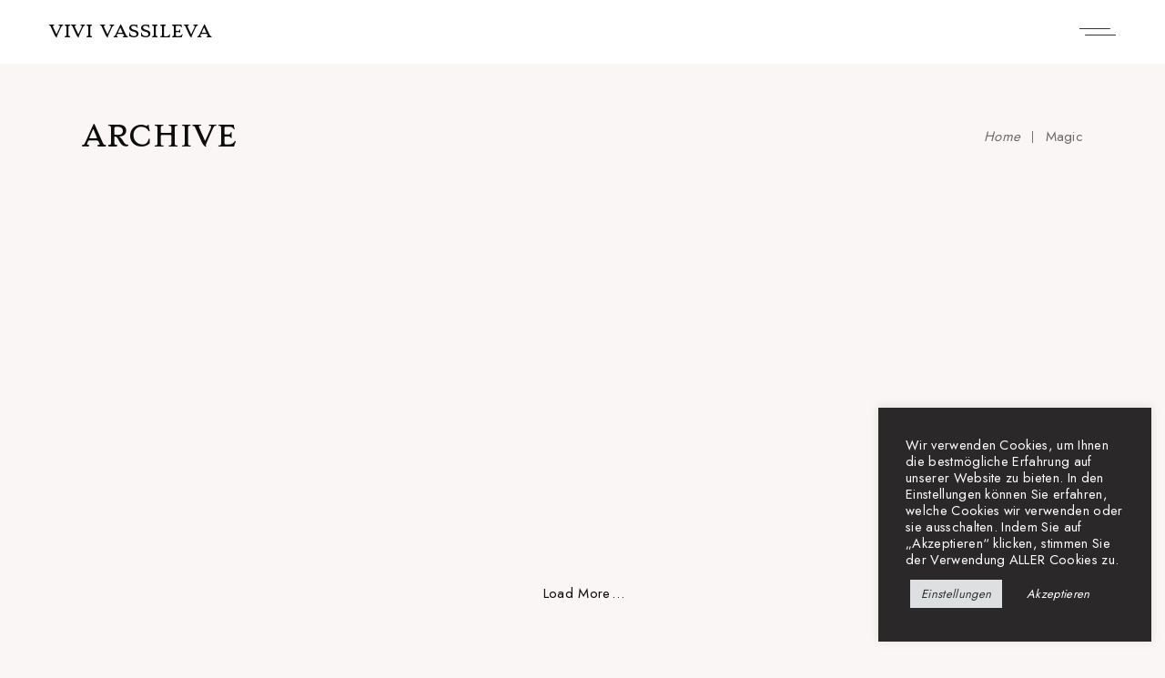

--- FILE ---
content_type: text/html; charset=UTF-8
request_url: https://vividrums.com/portfolio-category/magic/
body_size: 17706
content:
<!DOCTYPE html>
<html lang="de">
<head>
	<meta charset="UTF-8">
	<meta name="viewport" content="width=device-width, initial-scale=1, user-scalable=yes">

	<title>Magic &#8211; Vivi Drums</title>
<meta name='robots' content='max-image-preview:large' />
<link rel='dns-prefetch' href='//fonts.googleapis.com' />
<link rel="alternate" type="application/rss+xml" title="Vivi Drums &raquo; Feed" href="https://vividrums.com/feed/" />
<link rel="alternate" type="application/rss+xml" title="Vivi Drums &raquo; Kommentar-Feed" href="https://vividrums.com/comments/feed/" />
<link rel="alternate" type="application/rss+xml" title="Vivi Drums &raquo; Magic Portfolio Category Feed" href="https://vividrums.com/portfolio-category/magic/feed/" />
<style id='wp-img-auto-sizes-contain-inline-css' type='text/css'>
img:is([sizes=auto i],[sizes^="auto," i]){contain-intrinsic-size:3000px 1500px}
/*# sourceURL=wp-img-auto-sizes-contain-inline-css */
</style>
<link rel='stylesheet' id='sbi_styles-css' href='https://vividrums.com/wp-content/plugins/instagram-feed/css/sbi-styles.min.css?ver=6.0.6' type='text/css' media='all' />
<link rel='stylesheet' id='dripicons-css' href='https://vividrums.com/wp-content/plugins/madelyn-core/inc/icons/dripicons/assets/css/dripicons.min.css?ver=6.9' type='text/css' media='all' />
<link rel='stylesheet' id='elegant-icons-css' href='https://vividrums.com/wp-content/plugins/madelyn-core/inc/icons/elegant-icons/assets/css/elegant-icons.min.css?ver=6.9' type='text/css' media='all' />
<link rel='stylesheet' id='font-awesome-css' href='https://vividrums.com/wp-content/plugins/madelyn-core/inc/icons/font-awesome/assets/css/all.min.css?ver=6.9' type='text/css' media='all' />
<link rel='stylesheet' id='fontkiko-css' href='https://vividrums.com/wp-content/plugins/madelyn-core/inc/icons/fontkiko/assets/css/kiko-all.min.css?ver=6.9' type='text/css' media='all' />
<link rel='stylesheet' id='ionicons-css' href='https://vividrums.com/wp-content/plugins/madelyn-core/inc/icons/ionicons/assets/css/ionicons.min.css?ver=6.9' type='text/css' media='all' />
<link rel='stylesheet' id='linea-icons-css' href='https://vividrums.com/wp-content/plugins/madelyn-core/inc/icons/linea-icons/assets/css/linea-icons.min.css?ver=6.9' type='text/css' media='all' />
<link rel='stylesheet' id='linear-icons-css' href='https://vividrums.com/wp-content/plugins/madelyn-core/inc/icons/linear-icons/assets/css/linear-icons.min.css?ver=6.9' type='text/css' media='all' />
<link rel='stylesheet' id='material-icons-css' href='https://fonts.googleapis.com/icon?family=Material+Icons&#038;ver=6.9' type='text/css' media='all' />
<link rel='stylesheet' id='simple-line-icons-css' href='https://vividrums.com/wp-content/plugins/madelyn-core/inc/icons/simple-line-icons/assets/css/simple-line-icons.min.css?ver=6.9' type='text/css' media='all' />
<style id='wp-emoji-styles-inline-css' type='text/css'>

	img.wp-smiley, img.emoji {
		display: inline !important;
		border: none !important;
		box-shadow: none !important;
		height: 1em !important;
		width: 1em !important;
		margin: 0 0.07em !important;
		vertical-align: -0.1em !important;
		background: none !important;
		padding: 0 !important;
	}
/*# sourceURL=wp-emoji-styles-inline-css */
</style>
<link rel='stylesheet' id='wp-block-library-css' href='https://vividrums.com/wp-includes/css/dist/block-library/style.min.css?ver=6.9' type='text/css' media='all' />
<style id='wp-block-image-inline-css' type='text/css'>
.wp-block-image>a,.wp-block-image>figure>a{display:inline-block}.wp-block-image img{box-sizing:border-box;height:auto;max-width:100%;vertical-align:bottom}@media not (prefers-reduced-motion){.wp-block-image img.hide{visibility:hidden}.wp-block-image img.show{animation:show-content-image .4s}}.wp-block-image[style*=border-radius] img,.wp-block-image[style*=border-radius]>a{border-radius:inherit}.wp-block-image.has-custom-border img{box-sizing:border-box}.wp-block-image.aligncenter{text-align:center}.wp-block-image.alignfull>a,.wp-block-image.alignwide>a{width:100%}.wp-block-image.alignfull img,.wp-block-image.alignwide img{height:auto;width:100%}.wp-block-image .aligncenter,.wp-block-image .alignleft,.wp-block-image .alignright,.wp-block-image.aligncenter,.wp-block-image.alignleft,.wp-block-image.alignright{display:table}.wp-block-image .aligncenter>figcaption,.wp-block-image .alignleft>figcaption,.wp-block-image .alignright>figcaption,.wp-block-image.aligncenter>figcaption,.wp-block-image.alignleft>figcaption,.wp-block-image.alignright>figcaption{caption-side:bottom;display:table-caption}.wp-block-image .alignleft{float:left;margin:.5em 1em .5em 0}.wp-block-image .alignright{float:right;margin:.5em 0 .5em 1em}.wp-block-image .aligncenter{margin-left:auto;margin-right:auto}.wp-block-image :where(figcaption){margin-bottom:1em;margin-top:.5em}.wp-block-image.is-style-circle-mask img{border-radius:9999px}@supports ((-webkit-mask-image:none) or (mask-image:none)) or (-webkit-mask-image:none){.wp-block-image.is-style-circle-mask img{border-radius:0;-webkit-mask-image:url('data:image/svg+xml;utf8,<svg viewBox="0 0 100 100" xmlns="http://www.w3.org/2000/svg"><circle cx="50" cy="50" r="50"/></svg>');mask-image:url('data:image/svg+xml;utf8,<svg viewBox="0 0 100 100" xmlns="http://www.w3.org/2000/svg"><circle cx="50" cy="50" r="50"/></svg>');mask-mode:alpha;-webkit-mask-position:center;mask-position:center;-webkit-mask-repeat:no-repeat;mask-repeat:no-repeat;-webkit-mask-size:contain;mask-size:contain}}:root :where(.wp-block-image.is-style-rounded img,.wp-block-image .is-style-rounded img){border-radius:9999px}.wp-block-image figure{margin:0}.wp-lightbox-container{display:flex;flex-direction:column;position:relative}.wp-lightbox-container img{cursor:zoom-in}.wp-lightbox-container img:hover+button{opacity:1}.wp-lightbox-container button{align-items:center;backdrop-filter:blur(16px) saturate(180%);background-color:#5a5a5a40;border:none;border-radius:4px;cursor:zoom-in;display:flex;height:20px;justify-content:center;opacity:0;padding:0;position:absolute;right:16px;text-align:center;top:16px;width:20px;z-index:100}@media not (prefers-reduced-motion){.wp-lightbox-container button{transition:opacity .2s ease}}.wp-lightbox-container button:focus-visible{outline:3px auto #5a5a5a40;outline:3px auto -webkit-focus-ring-color;outline-offset:3px}.wp-lightbox-container button:hover{cursor:pointer;opacity:1}.wp-lightbox-container button:focus{opacity:1}.wp-lightbox-container button:focus,.wp-lightbox-container button:hover,.wp-lightbox-container button:not(:hover):not(:active):not(.has-background){background-color:#5a5a5a40;border:none}.wp-lightbox-overlay{box-sizing:border-box;cursor:zoom-out;height:100vh;left:0;overflow:hidden;position:fixed;top:0;visibility:hidden;width:100%;z-index:100000}.wp-lightbox-overlay .close-button{align-items:center;cursor:pointer;display:flex;justify-content:center;min-height:40px;min-width:40px;padding:0;position:absolute;right:calc(env(safe-area-inset-right) + 16px);top:calc(env(safe-area-inset-top) + 16px);z-index:5000000}.wp-lightbox-overlay .close-button:focus,.wp-lightbox-overlay .close-button:hover,.wp-lightbox-overlay .close-button:not(:hover):not(:active):not(.has-background){background:none;border:none}.wp-lightbox-overlay .lightbox-image-container{height:var(--wp--lightbox-container-height);left:50%;overflow:hidden;position:absolute;top:50%;transform:translate(-50%,-50%);transform-origin:top left;width:var(--wp--lightbox-container-width);z-index:9999999999}.wp-lightbox-overlay .wp-block-image{align-items:center;box-sizing:border-box;display:flex;height:100%;justify-content:center;margin:0;position:relative;transform-origin:0 0;width:100%;z-index:3000000}.wp-lightbox-overlay .wp-block-image img{height:var(--wp--lightbox-image-height);min-height:var(--wp--lightbox-image-height);min-width:var(--wp--lightbox-image-width);width:var(--wp--lightbox-image-width)}.wp-lightbox-overlay .wp-block-image figcaption{display:none}.wp-lightbox-overlay button{background:none;border:none}.wp-lightbox-overlay .scrim{background-color:#fff;height:100%;opacity:.9;position:absolute;width:100%;z-index:2000000}.wp-lightbox-overlay.active{visibility:visible}@media not (prefers-reduced-motion){.wp-lightbox-overlay.active{animation:turn-on-visibility .25s both}.wp-lightbox-overlay.active img{animation:turn-on-visibility .35s both}.wp-lightbox-overlay.show-closing-animation:not(.active){animation:turn-off-visibility .35s both}.wp-lightbox-overlay.show-closing-animation:not(.active) img{animation:turn-off-visibility .25s both}.wp-lightbox-overlay.zoom.active{animation:none;opacity:1;visibility:visible}.wp-lightbox-overlay.zoom.active .lightbox-image-container{animation:lightbox-zoom-in .4s}.wp-lightbox-overlay.zoom.active .lightbox-image-container img{animation:none}.wp-lightbox-overlay.zoom.active .scrim{animation:turn-on-visibility .4s forwards}.wp-lightbox-overlay.zoom.show-closing-animation:not(.active){animation:none}.wp-lightbox-overlay.zoom.show-closing-animation:not(.active) .lightbox-image-container{animation:lightbox-zoom-out .4s}.wp-lightbox-overlay.zoom.show-closing-animation:not(.active) .lightbox-image-container img{animation:none}.wp-lightbox-overlay.zoom.show-closing-animation:not(.active) .scrim{animation:turn-off-visibility .4s forwards}}@keyframes show-content-image{0%{visibility:hidden}99%{visibility:hidden}to{visibility:visible}}@keyframes turn-on-visibility{0%{opacity:0}to{opacity:1}}@keyframes turn-off-visibility{0%{opacity:1;visibility:visible}99%{opacity:0;visibility:visible}to{opacity:0;visibility:hidden}}@keyframes lightbox-zoom-in{0%{transform:translate(calc((-100vw + var(--wp--lightbox-scrollbar-width))/2 + var(--wp--lightbox-initial-left-position)),calc(-50vh + var(--wp--lightbox-initial-top-position))) scale(var(--wp--lightbox-scale))}to{transform:translate(-50%,-50%) scale(1)}}@keyframes lightbox-zoom-out{0%{transform:translate(-50%,-50%) scale(1);visibility:visible}99%{visibility:visible}to{transform:translate(calc((-100vw + var(--wp--lightbox-scrollbar-width))/2 + var(--wp--lightbox-initial-left-position)),calc(-50vh + var(--wp--lightbox-initial-top-position))) scale(var(--wp--lightbox-scale));visibility:hidden}}
/*# sourceURL=https://vividrums.com/wp-includes/blocks/image/style.min.css */
</style>
<style id='wp-block-group-inline-css' type='text/css'>
.wp-block-group{box-sizing:border-box}:where(.wp-block-group.wp-block-group-is-layout-constrained){position:relative}
/*# sourceURL=https://vividrums.com/wp-includes/blocks/group/style.min.css */
</style>
<style id='wp-block-paragraph-inline-css' type='text/css'>
.is-small-text{font-size:.875em}.is-regular-text{font-size:1em}.is-large-text{font-size:2.25em}.is-larger-text{font-size:3em}.has-drop-cap:not(:focus):first-letter{float:left;font-size:8.4em;font-style:normal;font-weight:100;line-height:.68;margin:.05em .1em 0 0;text-transform:uppercase}body.rtl .has-drop-cap:not(:focus):first-letter{float:none;margin-left:.1em}p.has-drop-cap.has-background{overflow:hidden}:root :where(p.has-background){padding:1.25em 2.375em}:where(p.has-text-color:not(.has-link-color)) a{color:inherit}p.has-text-align-left[style*="writing-mode:vertical-lr"],p.has-text-align-right[style*="writing-mode:vertical-rl"]{rotate:180deg}
/*# sourceURL=https://vividrums.com/wp-includes/blocks/paragraph/style.min.css */
</style>
<style id='global-styles-inline-css' type='text/css'>
:root{--wp--preset--aspect-ratio--square: 1;--wp--preset--aspect-ratio--4-3: 4/3;--wp--preset--aspect-ratio--3-4: 3/4;--wp--preset--aspect-ratio--3-2: 3/2;--wp--preset--aspect-ratio--2-3: 2/3;--wp--preset--aspect-ratio--16-9: 16/9;--wp--preset--aspect-ratio--9-16: 9/16;--wp--preset--color--black: #000000;--wp--preset--color--cyan-bluish-gray: #abb8c3;--wp--preset--color--white: #ffffff;--wp--preset--color--pale-pink: #f78da7;--wp--preset--color--vivid-red: #cf2e2e;--wp--preset--color--luminous-vivid-orange: #ff6900;--wp--preset--color--luminous-vivid-amber: #fcb900;--wp--preset--color--light-green-cyan: #7bdcb5;--wp--preset--color--vivid-green-cyan: #00d084;--wp--preset--color--pale-cyan-blue: #8ed1fc;--wp--preset--color--vivid-cyan-blue: #0693e3;--wp--preset--color--vivid-purple: #9b51e0;--wp--preset--gradient--vivid-cyan-blue-to-vivid-purple: linear-gradient(135deg,rgb(6,147,227) 0%,rgb(155,81,224) 100%);--wp--preset--gradient--light-green-cyan-to-vivid-green-cyan: linear-gradient(135deg,rgb(122,220,180) 0%,rgb(0,208,130) 100%);--wp--preset--gradient--luminous-vivid-amber-to-luminous-vivid-orange: linear-gradient(135deg,rgb(252,185,0) 0%,rgb(255,105,0) 100%);--wp--preset--gradient--luminous-vivid-orange-to-vivid-red: linear-gradient(135deg,rgb(255,105,0) 0%,rgb(207,46,46) 100%);--wp--preset--gradient--very-light-gray-to-cyan-bluish-gray: linear-gradient(135deg,rgb(238,238,238) 0%,rgb(169,184,195) 100%);--wp--preset--gradient--cool-to-warm-spectrum: linear-gradient(135deg,rgb(74,234,220) 0%,rgb(151,120,209) 20%,rgb(207,42,186) 40%,rgb(238,44,130) 60%,rgb(251,105,98) 80%,rgb(254,248,76) 100%);--wp--preset--gradient--blush-light-purple: linear-gradient(135deg,rgb(255,206,236) 0%,rgb(152,150,240) 100%);--wp--preset--gradient--blush-bordeaux: linear-gradient(135deg,rgb(254,205,165) 0%,rgb(254,45,45) 50%,rgb(107,0,62) 100%);--wp--preset--gradient--luminous-dusk: linear-gradient(135deg,rgb(255,203,112) 0%,rgb(199,81,192) 50%,rgb(65,88,208) 100%);--wp--preset--gradient--pale-ocean: linear-gradient(135deg,rgb(255,245,203) 0%,rgb(182,227,212) 50%,rgb(51,167,181) 100%);--wp--preset--gradient--electric-grass: linear-gradient(135deg,rgb(202,248,128) 0%,rgb(113,206,126) 100%);--wp--preset--gradient--midnight: linear-gradient(135deg,rgb(2,3,129) 0%,rgb(40,116,252) 100%);--wp--preset--font-size--small: 13px;--wp--preset--font-size--medium: 20px;--wp--preset--font-size--large: 36px;--wp--preset--font-size--x-large: 42px;--wp--preset--spacing--20: 0.44rem;--wp--preset--spacing--30: 0.67rem;--wp--preset--spacing--40: 1rem;--wp--preset--spacing--50: 1.5rem;--wp--preset--spacing--60: 2.25rem;--wp--preset--spacing--70: 3.38rem;--wp--preset--spacing--80: 5.06rem;--wp--preset--shadow--natural: 6px 6px 9px rgba(0, 0, 0, 0.2);--wp--preset--shadow--deep: 12px 12px 50px rgba(0, 0, 0, 0.4);--wp--preset--shadow--sharp: 6px 6px 0px rgba(0, 0, 0, 0.2);--wp--preset--shadow--outlined: 6px 6px 0px -3px rgb(255, 255, 255), 6px 6px rgb(0, 0, 0);--wp--preset--shadow--crisp: 6px 6px 0px rgb(0, 0, 0);}:where(.is-layout-flex){gap: 0.5em;}:where(.is-layout-grid){gap: 0.5em;}body .is-layout-flex{display: flex;}.is-layout-flex{flex-wrap: wrap;align-items: center;}.is-layout-flex > :is(*, div){margin: 0;}body .is-layout-grid{display: grid;}.is-layout-grid > :is(*, div){margin: 0;}:where(.wp-block-columns.is-layout-flex){gap: 2em;}:where(.wp-block-columns.is-layout-grid){gap: 2em;}:where(.wp-block-post-template.is-layout-flex){gap: 1.25em;}:where(.wp-block-post-template.is-layout-grid){gap: 1.25em;}.has-black-color{color: var(--wp--preset--color--black) !important;}.has-cyan-bluish-gray-color{color: var(--wp--preset--color--cyan-bluish-gray) !important;}.has-white-color{color: var(--wp--preset--color--white) !important;}.has-pale-pink-color{color: var(--wp--preset--color--pale-pink) !important;}.has-vivid-red-color{color: var(--wp--preset--color--vivid-red) !important;}.has-luminous-vivid-orange-color{color: var(--wp--preset--color--luminous-vivid-orange) !important;}.has-luminous-vivid-amber-color{color: var(--wp--preset--color--luminous-vivid-amber) !important;}.has-light-green-cyan-color{color: var(--wp--preset--color--light-green-cyan) !important;}.has-vivid-green-cyan-color{color: var(--wp--preset--color--vivid-green-cyan) !important;}.has-pale-cyan-blue-color{color: var(--wp--preset--color--pale-cyan-blue) !important;}.has-vivid-cyan-blue-color{color: var(--wp--preset--color--vivid-cyan-blue) !important;}.has-vivid-purple-color{color: var(--wp--preset--color--vivid-purple) !important;}.has-black-background-color{background-color: var(--wp--preset--color--black) !important;}.has-cyan-bluish-gray-background-color{background-color: var(--wp--preset--color--cyan-bluish-gray) !important;}.has-white-background-color{background-color: var(--wp--preset--color--white) !important;}.has-pale-pink-background-color{background-color: var(--wp--preset--color--pale-pink) !important;}.has-vivid-red-background-color{background-color: var(--wp--preset--color--vivid-red) !important;}.has-luminous-vivid-orange-background-color{background-color: var(--wp--preset--color--luminous-vivid-orange) !important;}.has-luminous-vivid-amber-background-color{background-color: var(--wp--preset--color--luminous-vivid-amber) !important;}.has-light-green-cyan-background-color{background-color: var(--wp--preset--color--light-green-cyan) !important;}.has-vivid-green-cyan-background-color{background-color: var(--wp--preset--color--vivid-green-cyan) !important;}.has-pale-cyan-blue-background-color{background-color: var(--wp--preset--color--pale-cyan-blue) !important;}.has-vivid-cyan-blue-background-color{background-color: var(--wp--preset--color--vivid-cyan-blue) !important;}.has-vivid-purple-background-color{background-color: var(--wp--preset--color--vivid-purple) !important;}.has-black-border-color{border-color: var(--wp--preset--color--black) !important;}.has-cyan-bluish-gray-border-color{border-color: var(--wp--preset--color--cyan-bluish-gray) !important;}.has-white-border-color{border-color: var(--wp--preset--color--white) !important;}.has-pale-pink-border-color{border-color: var(--wp--preset--color--pale-pink) !important;}.has-vivid-red-border-color{border-color: var(--wp--preset--color--vivid-red) !important;}.has-luminous-vivid-orange-border-color{border-color: var(--wp--preset--color--luminous-vivid-orange) !important;}.has-luminous-vivid-amber-border-color{border-color: var(--wp--preset--color--luminous-vivid-amber) !important;}.has-light-green-cyan-border-color{border-color: var(--wp--preset--color--light-green-cyan) !important;}.has-vivid-green-cyan-border-color{border-color: var(--wp--preset--color--vivid-green-cyan) !important;}.has-pale-cyan-blue-border-color{border-color: var(--wp--preset--color--pale-cyan-blue) !important;}.has-vivid-cyan-blue-border-color{border-color: var(--wp--preset--color--vivid-cyan-blue) !important;}.has-vivid-purple-border-color{border-color: var(--wp--preset--color--vivid-purple) !important;}.has-vivid-cyan-blue-to-vivid-purple-gradient-background{background: var(--wp--preset--gradient--vivid-cyan-blue-to-vivid-purple) !important;}.has-light-green-cyan-to-vivid-green-cyan-gradient-background{background: var(--wp--preset--gradient--light-green-cyan-to-vivid-green-cyan) !important;}.has-luminous-vivid-amber-to-luminous-vivid-orange-gradient-background{background: var(--wp--preset--gradient--luminous-vivid-amber-to-luminous-vivid-orange) !important;}.has-luminous-vivid-orange-to-vivid-red-gradient-background{background: var(--wp--preset--gradient--luminous-vivid-orange-to-vivid-red) !important;}.has-very-light-gray-to-cyan-bluish-gray-gradient-background{background: var(--wp--preset--gradient--very-light-gray-to-cyan-bluish-gray) !important;}.has-cool-to-warm-spectrum-gradient-background{background: var(--wp--preset--gradient--cool-to-warm-spectrum) !important;}.has-blush-light-purple-gradient-background{background: var(--wp--preset--gradient--blush-light-purple) !important;}.has-blush-bordeaux-gradient-background{background: var(--wp--preset--gradient--blush-bordeaux) !important;}.has-luminous-dusk-gradient-background{background: var(--wp--preset--gradient--luminous-dusk) !important;}.has-pale-ocean-gradient-background{background: var(--wp--preset--gradient--pale-ocean) !important;}.has-electric-grass-gradient-background{background: var(--wp--preset--gradient--electric-grass) !important;}.has-midnight-gradient-background{background: var(--wp--preset--gradient--midnight) !important;}.has-small-font-size{font-size: var(--wp--preset--font-size--small) !important;}.has-medium-font-size{font-size: var(--wp--preset--font-size--medium) !important;}.has-large-font-size{font-size: var(--wp--preset--font-size--large) !important;}.has-x-large-font-size{font-size: var(--wp--preset--font-size--x-large) !important;}
/*# sourceURL=global-styles-inline-css */
</style>

<style id='classic-theme-styles-inline-css' type='text/css'>
/*! This file is auto-generated */
.wp-block-button__link{color:#fff;background-color:#32373c;border-radius:9999px;box-shadow:none;text-decoration:none;padding:calc(.667em + 2px) calc(1.333em + 2px);font-size:1.125em}.wp-block-file__button{background:#32373c;color:#fff;text-decoration:none}
/*# sourceURL=/wp-includes/css/classic-themes.min.css */
</style>
<link rel='stylesheet' id='contact-form-7-css' href='https://vividrums.com/wp-content/plugins/contact-form-7/includes/css/styles.css?ver=5.8' type='text/css' media='all' />
<link rel='stylesheet' id='cookie-law-info-css' href='https://vividrums.com/wp-content/plugins/cookie-law-info/legacy/public/css/cookie-law-info-public.css?ver=3.1.1' type='text/css' media='all' />
<link rel='stylesheet' id='cookie-law-info-gdpr-css' href='https://vividrums.com/wp-content/plugins/cookie-law-info/legacy/public/css/cookie-law-info-gdpr.css?ver=3.1.1' type='text/css' media='all' />
<link rel='stylesheet' id='trp-language-switcher-style-css' href='https://vividrums.com/wp-content/plugins/translatepress-multilingual/assets/css/trp-language-switcher.css?ver=2.5.9' type='text/css' media='all' />
<link rel='stylesheet' id='cf7mls-css' href='https://vividrums.com/wp-content/plugins/cf7-multi-step/assets/frontend/css/cf7mls.css?ver=2.7.5' type='text/css' media='all' />
<link rel='stylesheet' id='cf7mls_animate-css' href='https://vividrums.com/wp-content/plugins/cf7-multi-step/assets/frontend/animate/animate.min.css?ver=2.7.5' type='text/css' media='all' />
<link rel='stylesheet' id='qi-addons-for-elementor-grid-style-css' href='https://vividrums.com/wp-content/plugins/qi-addons-for-elementor/assets/css/grid.min.css?ver=6.9' type='text/css' media='all' />
<link rel='stylesheet' id='qi-addons-for-elementor-helper-parts-style-css' href='https://vividrums.com/wp-content/plugins/qi-addons-for-elementor/assets/css/helper-parts.min.css?ver=6.9' type='text/css' media='all' />
<link rel='stylesheet' id='qi-addons-for-elementor-style-css' href='https://vividrums.com/wp-content/plugins/qi-addons-for-elementor/assets/css/main.min.css?ver=6.9' type='text/css' media='all' />
<link rel='stylesheet' id='perfect-scrollbar-css' href='https://vividrums.com/wp-content/plugins/madelyn-core/assets/plugins/perfect-scrollbar/perfect-scrollbar.css?ver=6.9' type='text/css' media='all' />
<link rel='stylesheet' id='swiper-css' href='https://vividrums.com/wp-content/themes/madelyn/assets/plugins/swiper/swiper.min.css?ver=6.9' type='text/css' media='all' />
<link rel='stylesheet' id='madelyn-main-css' href='https://vividrums.com/wp-content/themes/madelyn/assets/css/main.min.css?ver=6.9' type='text/css' media='all' />
<link rel='stylesheet' id='madelyn-core-style-css' href='https://vividrums.com/wp-content/plugins/madelyn-core/assets/css/madelyn-core.min.css?ver=6.9' type='text/css' media='all' />
<link rel='stylesheet' id='madelyn-google-fonts-css' href='https://fonts.googleapis.com/css?family=Italiana%3A300%2C400%2C500%2C600%2C700%7CJost%3A300%2C400%2C500%2C600%2C700%7CStoke%3A300%2C400%2C500%2C600%2C700%7CJosefin+Sans%3A300%2C400%2C500%2C600%2C700%7CJost%3A300%2C400%2C500%2C600%2C700&#038;subset=latin-ext%2Clatin&#038;display=swap&#038;ver=1.0.0' type='text/css' media='all' />
<link rel='stylesheet' id='madelyn-grid-css' href='https://vividrums.com/wp-content/themes/madelyn/assets/css/grid.min.css?ver=6.9' type='text/css' media='all' />
<link rel='stylesheet' id='madelyn-style-css' href='https://vividrums.com/wp-content/themes/madelyn/style.css?ver=6.9' type='text/css' media='all' />
<style id='madelyn-style-inline-css' type='text/css'>
label { font-family: "Stoke";}input[type="text"], input[type="email"], input[type="url"], input[type="password"], input[type="number"], input[type="tel"], input[type="search"], input[type="date"], textarea, select, body .select2-container--default .select2-selection--single, body .select2-container--default .select2-selection--multiple { font-family: "Jost";font-style: normal;}input[type="submit"], button[type="submit"], .qodef-theme-button, .qodef-button.qodef-html--link.qodef-layout--filled, #qodef-woo-page .added_to_cart, #qodef-woo-page .button, .qodef-woo-shortcode .added_to_cart, .qodef-woo-shortcode .button, .widget.woocommerce .button { font-family: "Jost";text-transform: none;}.qodef-button.qodef-layout--textual { font-style: normal;}#qodef-page-footer-bottom-area-inner { border-top-color: #707070;border-top-width: 1px;}#qodef-fullscreen-area { background-color: #f9f6f5;}.qodef-fullscreen-menu > ul > li > a { color: #f9f6f5;font-style: normal;}.qodef-fullscreen-menu .qodef-drop-down-second-inner ul li > a { font-style: normal;}body { background-color: #f9f6f5;}body.qodef-fade-bg-on-scroll--enabled:after { background-color: #f9f6f5;}.qodef-header-sticky .qodef-header-sticky-inner { padding-left: 50px;padding-right: 50px;}#qodef-page-header .qodef-header-logo-link { height: 33px;padding: 0px 100px 0px 100px;}#qodef-page-header .qodef-header-logo-link.qodef-source--textual { font-family: "Stoke";font-size: 20px;font-style: normal;text-decoration: none;}#qodef-page-mobile-header .qodef-mobile-header-logo-link { height: 33px;padding: 0px 20px 0px 0px;}#qodef-page-mobile-header .qodef-mobile-header-logo-link.qodef-source--textual { font-family: "Stoke";font-size: 18px;font-style: normal;text-decoration: none;}.qodef-header-navigation ul li.qodef-menu-item--narrow ul { background-color: #f9f6f5;}.qodef-header-navigation ul li.qodef-menu-item--wide .qodef-drop-down-second { background-color: #f9f6f5;}.qodef-header-navigation> ul > li > a { font-style: normal;}.qodef-header-navigation > ul > li.qodef-menu-item--narrow .qodef-drop-down-second ul li a { font-style: normal;}.qodef-header-navigation > ul > li.qodef-menu-item--wide .qodef-drop-down-second-inner > ul > li > a { font-style: normal;}.qodef-header-navigation > ul > li.qodef-menu-item--wide .qodef-drop-down-second ul li ul li a { font-style: normal;}#qodef-side-area { width: 486px;right: -486px;}body { font-family: "Jost";}h1, .qodef-h1 { font-family: "Stoke";font-size: 30px;}h2, .qodef-h2 { font-family: "Stoke";}h3, .qodef-h3 { font-family: "Stoke";}h4, .qodef-h4 { font-family: "Stoke";}h5, .qodef-h5 { color: #3d3d3d;font-family: "Stoke";font-weight: 200;text-transform: none;}h6, .qodef-h6 { font-family: "Stoke";}a, p a { color: #000000;font-style: italic;text-decoration: none;}a:hover, p a:hover { color: #bc8627;}.qodef-header--divided #qodef-page-header { height: 110px;background-color: #f9f6f5;}.qodef-header--divided #qodef-page-header-inner { padding-left: 200px;padding-right: 200px;border-bottom-width: 1px;border-bottom-style: solid;}
/*# sourceURL=madelyn-style-inline-css */
</style>
<script type="text/javascript" src="https://vividrums.com/wp-includes/js/jquery/jquery.min.js?ver=3.7.1" id="jquery-core-js"></script>
<script type="text/javascript" src="https://vividrums.com/wp-includes/js/jquery/jquery-migrate.min.js?ver=3.4.1" id="jquery-migrate-js"></script>
<script type="text/javascript" id="cookie-law-info-js-extra">
/* <![CDATA[ */
var Cli_Data = {"nn_cookie_ids":[],"cookielist":[],"non_necessary_cookies":[],"ccpaEnabled":"","ccpaRegionBased":"","ccpaBarEnabled":"","strictlyEnabled":["necessary","obligatoire"],"ccpaType":"ccpa_gdpr","js_blocking":"1","custom_integration":"","triggerDomRefresh":"","secure_cookies":""};
var cli_cookiebar_settings = {"animate_speed_hide":"500","animate_speed_show":"500","background":"#2a2828","border":"#b1a6a6c2","border_on":"","button_1_button_colour":"#2a2828","button_1_button_hover":"#222020","button_1_link_colour":"#fff","button_1_as_button":"1","button_1_new_win":"","button_2_button_colour":"#333","button_2_button_hover":"#292929","button_2_link_colour":"#444","button_2_as_button":"","button_2_hidebar":"","button_3_button_colour":"#dedfe0","button_3_button_hover":"#b2b2b3","button_3_link_colour":"#333333","button_3_as_button":"1","button_3_new_win":"","button_4_button_colour":"#dedfe0","button_4_button_hover":"#b2b2b3","button_4_link_colour":"#333333","button_4_as_button":"1","button_7_button_colour":"#2a2828","button_7_button_hover":"#222020","button_7_link_colour":"#fff","button_7_as_button":"1","button_7_new_win":"","font_family":"inherit","header_fix":"","notify_animate_hide":"1","notify_animate_show":"","notify_div_id":"#cookie-law-info-bar","notify_position_horizontal":"right","notify_position_vertical":"bottom","scroll_close":"","scroll_close_reload":"","accept_close_reload":"","reject_close_reload":"","showagain_tab":"","showagain_background":"#fff","showagain_border":"#000","showagain_div_id":"#cookie-law-info-again","showagain_x_position":"100px","text":"#ffffff","show_once_yn":"","show_once":"10000","logging_on":"","as_popup":"","popup_overlay":"1","bar_heading_text":"","cookie_bar_as":"widget","popup_showagain_position":"bottom-right","widget_position":"right"};
var log_object = {"ajax_url":"https://vividrums.com/wp-admin/admin-ajax.php"};
//# sourceURL=cookie-law-info-js-extra
/* ]]> */
</script>
<script type="text/javascript" src="https://vividrums.com/wp-content/plugins/cookie-law-info/legacy/public/js/cookie-law-info-public.js?ver=3.1.1" id="cookie-law-info-js"></script>
<link rel="https://api.w.org/" href="https://vividrums.com/wp-json/" /><link rel="EditURI" type="application/rsd+xml" title="RSD" href="https://vividrums.com/xmlrpc.php?rsd" />
<meta name="generator" content="WordPress 6.9" />
<link rel="alternate" hreflang="de-DE" href="https://vividrums.com/portfolio-category/magic/"/>
<link rel="alternate" hreflang="en-US" href="https://vividrums.com/en/portfolio-category/magic/"/>
<link rel="alternate" hreflang="de" href="https://vividrums.com/portfolio-category/magic/"/>
<link rel="alternate" hreflang="en" href="https://vividrums.com/en/portfolio-category/magic/"/>
<style type="text/css">div[id^="wpcf7-f1591"] button.cf7mls_next {   }div[id^="wpcf7-f1591"] button.cf7mls_back {   }div[id^="wpcf7-f5776"] button.cf7mls_next {   }div[id^="wpcf7-f5776"] button.cf7mls_back {   }div[id^="wpcf7-f4974"] button.cf7mls_next {   }div[id^="wpcf7-f4974"] button.cf7mls_back {   }div[id^="wpcf7-f3539"] button.cf7mls_next {   }div[id^="wpcf7-f3539"] button.cf7mls_back {   }div[id^="wpcf7-f1754"] button.cf7mls_next {   }div[id^="wpcf7-f1754"] button.cf7mls_back {   }div[id^="wpcf7-f1106"] button.cf7mls_next {   }div[id^="wpcf7-f1106"] button.cf7mls_back {   }div[id^="wpcf7-f38"] button.cf7mls_next {   }div[id^="wpcf7-f38"] button.cf7mls_back {   }div[id^="wpcf7-f12563"] button.cf7mls_next {   }div[id^="wpcf7-f12563"] button.cf7mls_back {   }</style><meta name="generator" content="Powered by Slider Revolution 6.5.19 - responsive, Mobile-Friendly Slider Plugin for WordPress with comfortable drag and drop interface." />
<link rel="icon" href="https://vividrums.com/wp-content/uploads/2022/08/cropped-vivi-favicon-black-32x32.png" sizes="32x32" />
<link rel="icon" href="https://vividrums.com/wp-content/uploads/2022/08/cropped-vivi-favicon-black-192x192.png" sizes="192x192" />
<link rel="apple-touch-icon" href="https://vividrums.com/wp-content/uploads/2022/08/cropped-vivi-favicon-black-180x180.png" />
<meta name="msapplication-TileImage" content="https://vividrums.com/wp-content/uploads/2022/08/cropped-vivi-favicon-black-270x270.png" />
<script>function setREVStartSize(e){
			//window.requestAnimationFrame(function() {
				window.RSIW = window.RSIW===undefined ? window.innerWidth : window.RSIW;
				window.RSIH = window.RSIH===undefined ? window.innerHeight : window.RSIH;
				try {
					var pw = document.getElementById(e.c).parentNode.offsetWidth,
						newh;
					pw = pw===0 || isNaN(pw) ? window.RSIW : pw;
					e.tabw = e.tabw===undefined ? 0 : parseInt(e.tabw);
					e.thumbw = e.thumbw===undefined ? 0 : parseInt(e.thumbw);
					e.tabh = e.tabh===undefined ? 0 : parseInt(e.tabh);
					e.thumbh = e.thumbh===undefined ? 0 : parseInt(e.thumbh);
					e.tabhide = e.tabhide===undefined ? 0 : parseInt(e.tabhide);
					e.thumbhide = e.thumbhide===undefined ? 0 : parseInt(e.thumbhide);
					e.mh = e.mh===undefined || e.mh=="" || e.mh==="auto" ? 0 : parseInt(e.mh,0);
					if(e.layout==="fullscreen" || e.l==="fullscreen")
						newh = Math.max(e.mh,window.RSIH);
					else{
						e.gw = Array.isArray(e.gw) ? e.gw : [e.gw];
						for (var i in e.rl) if (e.gw[i]===undefined || e.gw[i]===0) e.gw[i] = e.gw[i-1];
						e.gh = e.el===undefined || e.el==="" || (Array.isArray(e.el) && e.el.length==0)? e.gh : e.el;
						e.gh = Array.isArray(e.gh) ? e.gh : [e.gh];
						for (var i in e.rl) if (e.gh[i]===undefined || e.gh[i]===0) e.gh[i] = e.gh[i-1];
											
						var nl = new Array(e.rl.length),
							ix = 0,
							sl;
						e.tabw = e.tabhide>=pw ? 0 : e.tabw;
						e.thumbw = e.thumbhide>=pw ? 0 : e.thumbw;
						e.tabh = e.tabhide>=pw ? 0 : e.tabh;
						e.thumbh = e.thumbhide>=pw ? 0 : e.thumbh;
						for (var i in e.rl) nl[i] = e.rl[i]<window.RSIW ? 0 : e.rl[i];
						sl = nl[0];
						for (var i in nl) if (sl>nl[i] && nl[i]>0) { sl = nl[i]; ix=i;}
						var m = pw>(e.gw[ix]+e.tabw+e.thumbw) ? 1 : (pw-(e.tabw+e.thumbw)) / (e.gw[ix]);
						newh =  (e.gh[ix] * m) + (e.tabh + e.thumbh);
					}
					var el = document.getElementById(e.c);
					if (el!==null && el) el.style.height = newh+"px";
					el = document.getElementById(e.c+"_wrapper");
					if (el!==null && el) {
						el.style.height = newh+"px";
						el.style.display = "block";
					}
				} catch(e){
					console.log("Failure at Presize of Slider:" + e)
				}
			//});
		  };</script>
		<style type="text/css" id="wp-custom-css">
			#qodef-page-comments {
    display: none;
}
.qodef-interactive-link-showcase .qodef-m-item {
    font-family: Stoke;
}

@media only screen and (max-width: 1600px) {
#qodef-page-mobile-header {
    display: block;
}

#qodef-page-header {
    display: none;
}
	
}		</style>
		<link rel='stylesheet' id='cookie-law-info-table-css' href='https://vividrums.com/wp-content/plugins/cookie-law-info/legacy/public/css/cookie-law-info-table.css?ver=3.1.1' type='text/css' media='all' />
<link rel='stylesheet' id='rs-plugin-settings-css' href='https://vividrums.com/wp-content/plugins/revslider/public/assets/css/rs6.css?ver=6.5.19' type='text/css' media='all' />
<style id='rs-plugin-settings-inline-css' type='text/css'>
#rs-demo-id {}
/*# sourceURL=rs-plugin-settings-inline-css */
</style>
</head>
<body class="archive tax-portfolio-category term-magic term-27 wp-theme-madelyn qode-framework-1.1.7 translatepress-de_DE qodef-qi--no-touch qi-addons-for-elementor-1.6.2 qodef-back-to-top--enabled  qodef-fade-bg-on-scroll--enabled qodef-fullscreen-menu--hide-logo qodef-header--divided qodef-header-appearance--sticky qodef-mobile-header--standard qodef-drop-down-second--full-width qodef-drop-down-second--animate-height madelyn-core-1.0.1 madelyn-1.0 qodef-content-grid-1400 qodef-search--covers-header elementor-default elementor-kit-6" itemscope itemtype="https://schema.org/WebPage">
	<a class="skip-link screen-reader-text" href="#qodef-page-content">Skip to the content</a>	<div id="qodef-page-wrapper" class="">
		<header id="qodef-page-header"  role="banner">
		<div id="qodef-page-header-inner" class="">
		<div class="qodef-divided-header-left-wrapper">
		<nav class="qodef-header-navigation" role="navigation" aria-label="Divided Left Menu">
		<ul id="menu-vivi-left-1" class="menu"><li class="menu-item menu-item-type-post_type menu-item-object-page menu-item-13049"><a href="https://vividrums.com/aktuelles/"><span class="qodef-menu-item-text">Aktuelles</span></a></li>
<li class="menu-item menu-item-type-post_type menu-item-object-page menu-item-13705"><a href="https://vividrums.com/vivi/"><span class="qodef-menu-item-text">Biografie</span></a></li>
<li class="menu-item menu-item-type-post_type menu-item-object-page menu-item-13225"><a href="https://vividrums.com/konzerte/"><span class="qodef-menu-item-text">Konzerte</span></a></li>
<li class="menu-item menu-item-type-post_type menu-item-object-page menu-item-13881"><a href="https://vividrums.com/mediathek/"><span class="qodef-menu-item-text">Mediathek</span></a></li>
<li class="menu-item menu-item-type-post_type menu-item-object-page menu-item-14456"><a href="https://vividrums.com/press-kit/"><span class="qodef-menu-item-text">Press Kit</span></a></li>
</ul>	</nav>
</div>
<a itemprop="url" class="qodef-header-logo-link qodef-height--set qodef-source--textual" href="https://vividrums.com/" rel="home">
	VIVI VASSILEVA</a>
<div class="qodef-divided-header-right-wrapper">
		<nav class="qodef-header-navigation" role="navigation" aria-label="Divided Right Menu">
		<ul id="menu-vivi-right" class="menu"><li id="menu-item-13614" class="menu-item menu-item-type-post_type menu-item-object-page menu-item-13614"><a href="https://vividrums.com/kontakt/"><span class="qodef-menu-item-text">Kontakt</span></a></li>
<li id="menu-item-13879" class="menu-item menu-item-type-post_type menu-item-object-page menu-item-13879"><a href="https://vividrums.com/datenschutz/"><span class="qodef-menu-item-text">Datenschutz</span></a></li>
<li id="menu-item-13880" class="menu-item menu-item-type-post_type menu-item-object-page menu-item-13880"><a href="https://vividrums.com/impressum/"><span class="qodef-menu-item-text">Impressum</span></a></li>
<li id="menu-item-13712" class="trp-language-switcher-container menu-item menu-item-type-post_type menu-item-object-language_switcher menu-item-13712"><a href="https://vividrums.com/en/portfolio-category/magic/"><span class="qodef-menu-item-text"><span data-no-translation><span class="trp-ls-language-name">English</span></span></span></a></li>
</ul>	</nav>
	<div class="qodef-widget-holder qodef--one">
		<div id="madelyn_core_side_area_opener-3" class="widget widget_madelyn_core_side_area_opener qodef-header-widget-area-one" data-area="header-widget-one"><a href="javascript:void(0)"  class="qodef-opener-icon qodef-m qodef-source--predefined qodef-side-area-opener" style="margin: -7px 5px 0 27px" >
	<span class="qodef-m-icon qodef--open">
		<svg class="qodef-mobile-menu-opener-svg" xmlns="http://www.w3.org/2000/svg" width="45" height="9" viewBox="0 0 45 9"><g transform="translate(-1746.5 -10.5)"><g transform="translate(1746.5 11)"><line class="qodef-line-1" x2="38" fill="none" stroke="#0d0d0d" stroke-width="1"/></g><g data-name="border" transform="translate(1753.5 19)"><line class="qodef-line-2" x2="38" fill="none" stroke="#0d0d0d" stroke-width="1"/></g></g></svg>	</span>
		</a>
</div>	</div>
</div>
	</div>
	<div class="qodef-header-sticky">
	<div class="qodef-header-sticky-inner">
		<div class="qodef-divided-header-left-wrapper">
				<nav class="qodef-header-navigation" role="navigation" aria-label="Divided Left Menu">
		<ul id="menu-vivi-left-2" class="menu"><li class="menu-item menu-item-type-post_type menu-item-object-page menu-item-13049"><a href="https://vividrums.com/aktuelles/"><span class="qodef-menu-item-text">Aktuelles</span></a></li>
<li class="menu-item menu-item-type-post_type menu-item-object-page menu-item-13705"><a href="https://vividrums.com/vivi/"><span class="qodef-menu-item-text">Biografie</span></a></li>
<li class="menu-item menu-item-type-post_type menu-item-object-page menu-item-13225"><a href="https://vividrums.com/konzerte/"><span class="qodef-menu-item-text">Konzerte</span></a></li>
<li class="menu-item menu-item-type-post_type menu-item-object-page menu-item-13881"><a href="https://vividrums.com/mediathek/"><span class="qodef-menu-item-text">Mediathek</span></a></li>
<li class="menu-item menu-item-type-post_type menu-item-object-page menu-item-14456"><a href="https://vividrums.com/press-kit/"><span class="qodef-menu-item-text">Press Kit</span></a></li>
</ul>	</nav>
		</div>
		<a itemprop="url" class="qodef-header-logo-link qodef-height--set qodef-source--textual" href="https://vividrums.com/" rel="home">
	VIVI VASSILEVA</a>
		<div class="qodef-divided-header-right-wrapper">
				<nav class="qodef-header-navigation" role="navigation" aria-label="Divided Right Menu">
		<ul id="menu-vivi-right-1" class="menu"><li class="menu-item menu-item-type-post_type menu-item-object-page menu-item-13614"><a href="https://vividrums.com/kontakt/"><span class="qodef-menu-item-text">Kontakt</span></a></li>
<li class="menu-item menu-item-type-post_type menu-item-object-page menu-item-13879"><a href="https://vividrums.com/datenschutz/"><span class="qodef-menu-item-text">Datenschutz</span></a></li>
<li class="menu-item menu-item-type-post_type menu-item-object-page menu-item-13880"><a href="https://vividrums.com/impressum/"><span class="qodef-menu-item-text">Impressum</span></a></li>
<li class="trp-language-switcher-container menu-item menu-item-type-post_type menu-item-object-language_switcher menu-item-13712"><a href="https://vividrums.com/en/portfolio-category/magic/"><span class="qodef-menu-item-text"><span data-no-translation><span class="trp-ls-language-name">English</span></span></span></a></li>
</ul>	</nav>
	<div class="qodef-widget-holder qodef--one">
		<div id="madelyn_core_side_area_opener-4" class="widget widget_madelyn_core_side_area_opener qodef-sticky-right"><a href="javascript:void(0)"  class="qodef-opener-icon qodef-m qodef-source--predefined qodef-side-area-opener" style="margin: -7px 5px 0 27px" >
	<span class="qodef-m-icon qodef--open">
		<svg class="qodef-mobile-menu-opener-svg" xmlns="http://www.w3.org/2000/svg" width="45" height="9" viewBox="0 0 45 9"><g transform="translate(-1746.5 -10.5)"><g transform="translate(1746.5 11)"><line class="qodef-line-1" x2="38" fill="none" stroke="#0d0d0d" stroke-width="1"/></g><g data-name="border" transform="translate(1753.5 19)"><line class="qodef-line-2" x2="38" fill="none" stroke="#0d0d0d" stroke-width="1"/></g></g></svg>	</span>
		</a>
</div>	</div>
		</div>
			</div>
</div>
</header>
<header id="qodef-page-mobile-header" role="banner">
		<div id="qodef-page-mobile-header-inner" class="">
		<a itemprop="url" class="qodef-mobile-header-logo-link qodef-height--set qodef-source--textual" href="https://vividrums.com/" rel="home">
	VIVI VASSILEVA</a>
<a href="javascript:void(0)"  class="qodef-opener-icon qodef-m qodef-source--predefined qodef-mobile-header-opener"  >
	<span class="qodef-m-icon qodef--open">
		<svg class="qodef-mobile-menu-opener-svg" xmlns="http://www.w3.org/2000/svg" width="45" height="9" viewBox="0 0 45 9"><g transform="translate(-1746.5 -10.5)"><g transform="translate(1746.5 11)"><line class="qodef-line-1" x2="38" fill="none" stroke="#0d0d0d" stroke-width="1"/></g><g data-name="border" transform="translate(1753.5 19)"><line class="qodef-line-2" x2="38" fill="none" stroke="#0d0d0d" stroke-width="1"/></g></g></svg>	</span>
			<span class="qodef-m-icon qodef--close">
			<svg class="qodef-mobile-menu-opener-svg" xmlns="http://www.w3.org/2000/svg" width="45" height="9" viewBox="0 0 45 9"><g transform="translate(-1746.5 -10.5)"><g transform="translate(1746.5 11)"><line class="qodef-line-1" x2="38" fill="none" stroke="#0d0d0d" stroke-width="1"/></g><g data-name="border" transform="translate(1753.5 19)"><line class="qodef-line-2" x2="38" fill="none" stroke="#0d0d0d" stroke-width="1"/></g></g></svg>		</span>
		</a>
	</div>
		<nav class="qodef-mobile-header-navigation" role="navigation" aria-label="Mobile Menu">
		<ul id="menu-vivi-mobile-1" class=""><li class="menu-item menu-item-type-post_type menu-item-object-page menu-item-home menu-item-13616"><a href="https://vividrums.com/"><span class="qodef-menu-item-text">Home</span></a></li>
<li class="menu-item menu-item-type-post_type menu-item-object-page menu-item-14048"><a href="https://vividrums.com/aktuelles/"><span class="qodef-menu-item-text">Aktuelles</span></a></li>
<li class="menu-item menu-item-type-post_type menu-item-object-page menu-item-13706"><a href="https://vividrums.com/vivi/"><span class="qodef-menu-item-text">Biografie</span></a></li>
<li class="menu-item menu-item-type-post_type menu-item-object-page menu-item-13623"><a href="https://vividrums.com/konzerte/"><span class="qodef-menu-item-text">Konzerte</span></a></li>
<li class="menu-item menu-item-type-post_type menu-item-object-page menu-item-13620"><a href="https://vividrums.com/mediathek/"><span class="qodef-menu-item-text">Mediathek</span></a></li>
<li class="menu-item menu-item-type-post_type menu-item-object-page menu-item-13622"><a href="https://vividrums.com/press-kit/"><span class="qodef-menu-item-text">Press Kit</span></a></li>
<li class="menu-item menu-item-type-post_type menu-item-object-page menu-item-13619"><a href="https://vividrums.com/kontakt/"><span class="qodef-menu-item-text">Kontakt</span></a></li>
<li class="menu-item menu-item-type-post_type menu-item-object-page menu-item-14046"><a href="https://vividrums.com/datenschutz/"><span class="qodef-menu-item-text">Datenschutz</span></a></li>
<li class="menu-item menu-item-type-post_type menu-item-object-page menu-item-14047"><a href="https://vividrums.com/impressum/"><span class="qodef-menu-item-text">Impressum</span></a></li>
<li class="trp-language-switcher-container menu-item menu-item-type-post_type menu-item-object-language_switcher menu-item-13711"><a href="https://vividrums.com/en/portfolio-category/magic/"><span class="qodef-menu-item-text"><span data-no-translation><span class="trp-ls-language-name">English</span></span></span></a></li>
</ul>	</nav>
</header>
		<div id="qodef-page-outer">
			<div class="qodef-page-title qodef-m qodef-title--standard-with-breadcrumbs qodef-alignment--left qodef-vertical-alignment--header-bottom">
		<div class="qodef-m-inner">
		<div class="qodef-m-content qodef-content-grid ">
	<h1 class="qodef-m-title entry-title">
		Archive	</h1>
	<div itemprop="breadcrumb" class="qodef-breadcrumbs"><a itemprop="url" class="qodef-breadcrumbs-link" href="https://vividrums.com/"><span itemprop="title">Home</span></a><span class="qodef-breadcrumbs-separator"></span><span itemprop="title" class="qodef-breadcrumbs-current">Magic</span></div></div>
	</div>
	</div>
			<div id="qodef-page-inner" class="qodef-content-grid">
<main id="qodef-page-content" class="qodef-grid qodef-layout--template qodef-gutter--medium" role="main">
	<div class="qodef-grid-inner clear">
		<div class="qodef-grid-item qodef-page-content-section qodef-col--12">
	<div class="qodef-shortcode qodef-m  qodef-portfolio-list qodef-item-layout--info-on-hover  qodef-grid qodef-layout--columns  qodef-gutter--medium qodef-col-num--3 qodef-item-layout--info-on-hover qodef-pagination--on qodef-pagination-type--load-more qodef-responsive--custom qodef-col-num--1440--3 qodef-col-num--1366--3 qodef-col-num--1024--3 qodef-col-num--768--2 qodef-col-num--680--1 qodef-col-num--480--1 qodef-swiper-pagination--on qodef-hover-animation--fade-in" data-options="{&quot;plugin&quot;:&quot;madelyn_core&quot;,&quot;module&quot;:&quot;post-types\/portfolio\/shortcodes&quot;,&quot;shortcode&quot;:&quot;portfolio-list&quot;,&quot;post_type&quot;:&quot;portfolio-item&quot;,&quot;next_page&quot;:&quot;2&quot;,&quot;max_pages_num&quot;:2,&quot;enable_article_animation&quot;:&quot;no&quot;,&quot;behavior&quot;:&quot;columns&quot;,&quot;images_proportion&quot;:&quot;full&quot;,&quot;columns&quot;:&quot;3&quot;,&quot;columns_responsive&quot;:&quot;custom&quot;,&quot;columns_1440&quot;:&quot;3&quot;,&quot;columns_1366&quot;:&quot;3&quot;,&quot;columns_1024&quot;:&quot;3&quot;,&quot;columns_768&quot;:&quot;2&quot;,&quot;columns_680&quot;:&quot;1&quot;,&quot;columns_480&quot;:&quot;1&quot;,&quot;space&quot;:&quot;medium&quot;,&quot;justified_gallery_last_row&quot;:&quot;nojustify&quot;,&quot;posts_per_page&quot;:&quot;9&quot;,&quot;orderby&quot;:&quot;date&quot;,&quot;order&quot;:&quot;DESC&quot;,&quot;additional_params&quot;:&quot;tax&quot;,&quot;tax&quot;:&quot;portfolio-category&quot;,&quot;tax_slug&quot;:&quot;magic&quot;,&quot;layout&quot;:&quot;info-on-hover&quot;,&quot;hover_animation_image-on-hover&quot;:&quot;change-image&quot;,&quot;hover_animation_info-below&quot;:&quot;overlay&quot;,&quot;hover_animation_info-follow&quot;:&quot;follow&quot;,&quot;hover_animation_info-on-hover&quot;:&quot;fade-in&quot;,&quot;title_tag&quot;:&quot;h5&quot;,&quot;custom_margin&quot;:&quot;no&quot;,&quot;content_center&quot;:&quot;no&quot;,&quot;text_center&quot;:&quot;no&quot;,&quot;pagination_type&quot;:&quot;load-more&quot;,&quot;object_class_name&quot;:&quot;MadelynCore_Portfolio_List_Shortcode&quot;,&quot;taxonomy_filter&quot;:&quot;portfolio-category&quot;,&quot;additional_query_args&quot;:{&quot;tax_query&quot;:[{&quot;taxonomy&quot;:&quot;portfolio-category&quot;,&quot;field&quot;:&quot;slug&quot;,&quot;terms&quot;:&quot;magic&quot;}]},&quot;space_value&quot;:20}">		<div class="qodef-grid-inner clear">		<article class="qodef-e qodef-grid-item qodef-item--full post-929 portfolio-item type-portfolio-item status-publish has-post-thumbnail hentry portfolio-category-magic portfolio-tag-art portfolio-tag-create portfolio-tag-dancing portfolio-tag-inspiration portfolio-tag-love portfolio-tag-timeless">	<div class="qodef-e-inner" >			<div class="qodef-e-media-image qodef--background" >			</div>		<div class="qodef-e-content">            <a itemprop="url" class="qodef-e-post-link" href="https://vividrums.com/portfolio-item/iconic-way/" target="_self"></a>			<div class="qodef-e-text">				<h5 itemprop="name" class="qodef-e-title entry-title" >	<a itemprop="url" class="qodef-e-title-link" href="https://vividrums.com/portfolio-item/iconic-way/" target="_self">		Iconic way	</a></h5>			</div>			<div class="qodef-e-top-holder">				<div class="qodef-e-info">						<a href="https://vividrums.com/portfolio-category/magic/" rel="tag">Magic</a>	<div class="qodef-info-separator-end"></div>				</div>			</div>		</div>	</div></article><article class="qodef-e qodef-grid-item qodef-item--full post-928 portfolio-item type-portfolio-item status-publish has-post-thumbnail hentry portfolio-category-magic portfolio-tag-art portfolio-tag-create portfolio-tag-dancing portfolio-tag-inspiration portfolio-tag-love portfolio-tag-timeless">	<div class="qodef-e-inner" >			<div class="qodef-e-media-image qodef--background" >			</div>		<div class="qodef-e-content">            <a itemprop="url" class="qodef-e-post-link" href="https://vividrums.com/portfolio-item/visionary/" target="_self"></a>			<div class="qodef-e-text">				<h5 itemprop="name" class="qodef-e-title entry-title" >	<a itemprop="url" class="qodef-e-title-link" href="https://vividrums.com/portfolio-item/visionary/" target="_self">		Visionary	</a></h5>			</div>			<div class="qodef-e-top-holder">				<div class="qodef-e-info">						<a href="https://vividrums.com/portfolio-category/magic/" rel="tag">Magic</a>	<div class="qodef-info-separator-end"></div>				</div>			</div>		</div>	</div></article><article class="qodef-e qodef-grid-item qodef-item--full post-923 portfolio-item type-portfolio-item status-publish has-post-thumbnail hentry portfolio-category-magic portfolio-tag-art portfolio-tag-create portfolio-tag-dancing portfolio-tag-inspiration portfolio-tag-love portfolio-tag-timeless">	<div class="qodef-e-inner" >			<div class="qodef-e-media-image qodef--background" >			</div>		<div class="qodef-e-content">            <a itemprop="url" class="qodef-e-post-link" href="https://vividrums.com/portfolio-item/luminous/" target="_self"></a>			<div class="qodef-e-text">				<h5 itemprop="name" class="qodef-e-title entry-title" >	<a itemprop="url" class="qodef-e-title-link" href="https://vividrums.com/portfolio-item/luminous/" target="_self">		Luminous	</a></h5>			</div>			<div class="qodef-e-top-holder">				<div class="qodef-e-info">						<a href="https://vividrums.com/portfolio-category/magic/" rel="tag">Magic</a>	<div class="qodef-info-separator-end"></div>				</div>			</div>		</div>	</div></article><article class="qodef-e qodef-grid-item qodef-item--full post-927 portfolio-item type-portfolio-item status-publish has-post-thumbnail hentry portfolio-category-magic portfolio-tag-art portfolio-tag-create portfolio-tag-dancing portfolio-tag-inspiration portfolio-tag-love portfolio-tag-timeless">	<div class="qodef-e-inner" >			<div class="qodef-e-media-image qodef--background" >			</div>		<div class="qodef-e-content">            <a itemprop="url" class="qodef-e-post-link" href="https://vividrums.com/portfolio-item/dreamlike/" target="_self"></a>			<div class="qodef-e-text">				<h5 itemprop="name" class="qodef-e-title entry-title" >	<a itemprop="url" class="qodef-e-title-link" href="https://vividrums.com/portfolio-item/dreamlike/" target="_self">		Dreamlike	</a></h5>			</div>			<div class="qodef-e-top-holder">				<div class="qodef-e-info">						<a href="https://vividrums.com/portfolio-category/magic/" rel="tag">Magic</a>	<div class="qodef-info-separator-end"></div>				</div>			</div>		</div>	</div></article><article class="qodef-e qodef-grid-item qodef-item--full post-925 portfolio-item type-portfolio-item status-publish has-post-thumbnail hentry portfolio-category-magic portfolio-tag-art portfolio-tag-create portfolio-tag-dancing portfolio-tag-inspiration portfolio-tag-love portfolio-tag-timeless">	<div class="qodef-e-inner" >			<div class="qodef-e-media-image qodef--background" >			</div>		<div class="qodef-e-content">            <a itemprop="url" class="qodef-e-post-link" href="https://vividrums.com/portfolio-item/visual-sense/" target="_self"></a>			<div class="qodef-e-text">				<h5 itemprop="name" class="qodef-e-title entry-title" >	<a itemprop="url" class="qodef-e-title-link" href="https://vividrums.com/portfolio-item/visual-sense/" target="_self">		Visual sense	</a></h5>			</div>			<div class="qodef-e-top-holder">				<div class="qodef-e-info">						<a href="https://vividrums.com/portfolio-category/magic/" rel="tag">Magic</a>	<div class="qodef-info-separator-end"></div>				</div>			</div>		</div>	</div></article><article class="qodef-e qodef-grid-item qodef-item--full post-924 portfolio-item type-portfolio-item status-publish has-post-thumbnail hentry portfolio-category-magic portfolio-tag-art portfolio-tag-create portfolio-tag-dancing portfolio-tag-inspiration portfolio-tag-love portfolio-tag-timeless">	<div class="qodef-e-inner" >			<div class="qodef-e-media-image qodef--background" >			</div>		<div class="qodef-e-content">            <a itemprop="url" class="qodef-e-post-link" href="https://vividrums.com/portfolio-item/sublime-art/" target="_self"></a>			<div class="qodef-e-text">				<h5 itemprop="name" class="qodef-e-title entry-title" >	<a itemprop="url" class="qodef-e-title-link" href="https://vividrums.com/portfolio-item/sublime-art/" target="_self">		Sublime art	</a></h5>			</div>			<div class="qodef-e-top-holder">				<div class="qodef-e-info">						<a href="https://vividrums.com/portfolio-category/magic/" rel="tag">Magic</a>	<div class="qodef-info-separator-end"></div>				</div>			</div>		</div>	</div></article><article class="qodef-e qodef-grid-item qodef-item--full post-922 portfolio-item type-portfolio-item status-publish has-post-thumbnail hentry portfolio-category-magic portfolio-tag-art portfolio-tag-create portfolio-tag-dancing portfolio-tag-inspiration portfolio-tag-love portfolio-tag-timeless">	<div class="qodef-e-inner" >			<div class="qodef-e-media-image qodef--background" >			</div>		<div class="qodef-e-content">            <a itemprop="url" class="qodef-e-post-link" href="https://vividrums.com/portfolio-item/soft-aesthetic/" target="_self"></a>			<div class="qodef-e-text">				<h5 itemprop="name" class="qodef-e-title entry-title" >	<a itemprop="url" class="qodef-e-title-link" href="https://vividrums.com/portfolio-item/soft-aesthetic/" target="_self">		Soft aesthetic	</a></h5>			</div>			<div class="qodef-e-top-holder">				<div class="qodef-e-info">						<a href="https://vividrums.com/portfolio-category/magic/" rel="tag">Magic</a>	<div class="qodef-info-separator-end"></div>				</div>			</div>		</div>	</div></article><article class="qodef-e qodef-grid-item qodef-item--full post-921 portfolio-item type-portfolio-item status-publish has-post-thumbnail hentry portfolio-category-magic portfolio-tag-art portfolio-tag-create portfolio-tag-dancing portfolio-tag-inspiration portfolio-tag-love portfolio-tag-timeless">	<div class="qodef-e-inner" >			<div class="qodef-e-media-image qodef--background" >			</div>		<div class="qodef-e-content">            <a itemprop="url" class="qodef-e-post-link" href="https://vividrums.com/portfolio-item/sculptural/" target="_self"></a>			<div class="qodef-e-text">				<h5 itemprop="name" class="qodef-e-title entry-title" >	<a itemprop="url" class="qodef-e-title-link" href="https://vividrums.com/portfolio-item/sculptural/" target="_self">		Sculptural	</a></h5>			</div>			<div class="qodef-e-top-holder">				<div class="qodef-e-info">						<a href="https://vividrums.com/portfolio-category/magic/" rel="tag">Magic</a>	<div class="qodef-info-separator-end"></div>				</div>			</div>		</div>	</div></article><article class="qodef-e qodef-grid-item qodef-item--full post-919 portfolio-item type-portfolio-item status-publish hentry portfolio-category-magic portfolio-tag-art portfolio-tag-create portfolio-tag-dancing portfolio-tag-inspiration portfolio-tag-love portfolio-tag-timeless">	<div class="qodef-e-inner" >			<div class="qodef-e-media-image qodef--background" >			</div>		<div class="qodef-e-content">            <a itemprop="url" class="qodef-e-post-link" href="https://vividrums.com/portfolio-item/art-and-fun/" target="_self"></a>			<div class="qodef-e-text">				<h5 itemprop="name" class="qodef-e-title entry-title" >	<a itemprop="url" class="qodef-e-title-link" href="https://vividrums.com/portfolio-item/art-and-fun/" target="_self">		Art and fun	</a></h5>			</div>			<div class="qodef-e-top-holder">				<div class="qodef-e-info">						<a href="https://vividrums.com/portfolio-category/magic/" rel="tag">Magic</a>	<div class="qodef-info-separator-end"></div>				</div>			</div>		</div>	</div></article>	</div>		<div class="qodef-m-pagination qodef--load-more" >		<div class="qodef-m-pagination-inner">			<a class="qodef-shortcode qodef-m qodef-load-more-button qodef-button qodef-layout--textual  qodef-html--link" href="#" target="_self"  >	<span class="qodef-m-text">        Load More                    <span class="qodef-loading-dots-holder">                <span class="qodef-loading-dot">.</span>                <span class="qodef-loading-dot">.</span>                <span class="qodef-loading-dot">.</span>            </span>            </span></a>		</div>	</div>	<svg class="qodef-svg--spinner qodef-m-pagination-spinner" xmlns="http://www.w3.org/2000/svg" width="512" height="512" viewBox="0 0 512 512"><path d="M304 48c0 26.51-21.49 48-48 48s-48-21.49-48-48 21.49-48 48-48 48 21.49 48 48zm-48 368c-26.51 0-48 21.49-48 48s21.49 48 48 48 48-21.49 48-48-21.49-48-48-48zm208-208c-26.51 0-48 21.49-48 48s21.49 48 48 48 48-21.49 48-48-21.49-48-48-48zM96 256c0-26.51-21.49-48-48-48S0 229.49 0 256s21.49 48 48 48 48-21.49 48-48zm12.922 99.078c-26.51 0-48 21.49-48 48s21.49 48 48 48 48-21.49 48-48c0-26.509-21.491-48-48-48zm294.156 0c-26.51 0-48 21.49-48 48s21.49 48 48 48 48-21.49 48-48c0-26.509-21.49-48-48-48zM108.922 60.922c-26.51 0-48 21.49-48 48s21.49 48 48 48 48-21.49 48-48-21.491-48-48-48z"></path></svg></div></div>
	</div>
</main>
			</div><!-- close #qodef-page-inner div from header.php -->
		</div><!-- close #qodef-page-outer div from header.php -->
		<footer id="qodef-page-footer"  role="contentinfo">
		<div id="qodef-page-footer-top-area">
		<div id="qodef-page-footer-top-area-inner" class="qodef-content-grid">
			<div class="qodef-grid qodef-layout--columns qodef-responsive--custom qodef-col-num--3 qodef-col-layout--50 qodef-col-num--768--1 qodef-col-num--680--1 qodef-col-num--480--1 qodef-gutter--no">
				<div class="qodef-grid-inner clear">
											<div class="qodef-grid-item">
							<div id="block-5" class="widget widget_block" data-area="qodef-footer-top-area-column-1">
<div class="wp-block-group"><div class="wp-block-group__inner-container is-layout-flow wp-block-group-is-layout-flow"></div></div>
</div><div id="block-6" class="widget widget_block" data-area="qodef-footer-top-area-column-1">
<div class="wp-block-group"><div class="wp-block-group__inner-container is-layout-flow wp-block-group-is-layout-flow"></div></div>
</div>						</div>
											<div class="qodef-grid-item">
													</div>
											<div class="qodef-grid-item">
							<div id="block-8" class="widget widget_block" data-area="qodef-footer-top-area-column-3"></div>						</div>
									</div>
			</div>
		</div>
	</div>
	<div id="qodef-page-footer-bottom-area">
		<div id="qodef-page-footer-bottom-area-inner" class="qodef-content-grid">
			<div class="qodef-grid qodef-layout--columns qodef-responsive--custom qodef-col-num--3 qodef-col-num--768--1 qodef-col-num--680--1 qodef-col-num--480--1">
				<div class="qodef-grid-inner clear">
											<div class="qodef-grid-item">
							<div id="madelyn_core_social_icons_group-3" class="widget widget_madelyn_core_social_icons_group" data-area="qodef-footer-bottom-area-column-1">			<div class="qodef-social-icons-group">
										<span class="qodef-icon-holder qodef--textual"  >
							<a itemprop="url" href="https://www.facebook.com/drummavivi" target="http://_blank">FB</a>						</span>
												<span class="qodef-icon-holder qodef--textual"  >
							<a itemprop="url" href="https://www.instagram.com/vivivassileva/" target="http://_blank">IN</a>						</span>
									</div>
			</div>						</div>
											<div class="qodef-grid-item">
							<div id="block-9" class="widget widget_block" data-area="qodef-footer-bottom-area-column-2"><p class="qodef-copyright-holder">© 2022 <a class="qodef-copyright" href="https://vividrums.com/">Vivi Vassileva</a>, All Rights Reserved</p></div>						</div>
											<div class="qodef-grid-item">
							<div id="block-10" class="widget widget_block" data-area="qodef-footer-bottom-area-column-3">
<div class="wp-block-group"><div class="wp-block-group__inner-container is-layout-flow wp-block-group-is-layout-flow"></div></div>
</div>						</div>
									</div>
			</div>
		</div>
	</div>
</footer>
<a id="qodef-back-to-top" href="#" class="qodef--predefined">
	<span class="qodef-back-to-top-icon">
						<svg xmlns="http://www.w3.org/2000/svg" aria-hidden="true" role="img" width="30" height="37" preserveAspectRatio="xMidYMid meet" viewBox="0 0 512 512"><path d="M429.93 174.27l-16.47-28.59a15.49 15.49 0 0 0-21.15-5.7l-98.39 57a4 4 0 0 1-6-3.5L288 80a16 16 0 0 0-16-16h-32a16 16 0 0 0-16 16l.07 113.57a4 4 0 0 1-6 3.5l-98.39-57a15.49 15.49 0 0 0-21.15 5.7l-16.46 28.6a15.42 15.42 0 0 0 5.69 21.1l98.49 57.08a4 4 0 0 1 0 6.9l-98.49 57.08a15.54 15.54 0 0 0-5.69 21.1l16.47 28.59a15.49 15.49 0 0 0 21.15 5.7l98.39-57a4 4 0 0 1 6 3.5L224 432a16 16 0 0 0 16 16h32a16 16 0 0 0 16-16l-.07-113.67a4 4 0 0 1 6-3.5l98.39 57a15.49 15.49 0 0 0 21.15-5.7l16.47-28.59a15.42 15.42 0 0 0-5.69-21.1l-98.49-57.08a4 4 0 0 1 0-6.9l98.49-57.08a15.51 15.51 0 0 0 5.68-21.11z" fill="none" stroke="currentColor" stroke-linecap="round" stroke-linejoin="round" stroke-width="16"/></svg>
				</span>
	<span class="qodef-back-to-top-label">
			Bck to top	</span>
</a>
	<div id="qodef-side-area" >
		<a href="javascript:void(0)" id="qodef-side-area-close" class="qodef-opener-icon qodef-m qodef-source--predefined qodef--opened"  >
	<span class="qodef-m-icon ">
		<svg class="qodef-mobile-menu-opener-svg" xmlns="http://www.w3.org/2000/svg" width="45" height="9" viewBox="0 0 45 9"><g transform="translate(-1746.5 -10.5)"><g transform="translate(1746.5 11)"><line class="qodef-line-1" x2="38" fill="none" stroke="#0d0d0d" stroke-width="1"/></g><g data-name="border" transform="translate(1753.5 19)"><line class="qodef-line-2" x2="38" fill="none" stroke="#0d0d0d" stroke-width="1"/></g></g></svg>	</span>
		</a>
		<div id="qodef-side-area-inner">
			<div id="block-57" class="widget widget_block widget_text" data-area="side-area">
<p></p>
</div><div id="block-62" class="widget widget_block widget_text" data-area="side-area">
<p>CONTACT</p>
</div><div id="block-63" class="widget widget_block widget_text" data-area="side-area">
<p>Sabine Frank | +49 (0)89 6797 10455</p>
</div><div id="block-65" class="widget widget_block widget_text" data-area="side-area">
<p class="has-black-color has-text-color"><a href="mailto:sabine.frank@harrisonparrott.de">sabine.frank@harrisonparrott.de</a></p>
</div><div id="block-66" class="widget widget_block widget_text" data-area="side-area">
<p class="has-black-color has-text-color"><a rel="noreferrer noopener" href="https://www.instagram.com/vivivassileva/" target="_blank">Instagram / </a><a rel="noreferrer noopener" href="https://de-de.facebook.com/drummavivi" target="_blank">Facebook </a>/ <a rel="noreferrer noopener" href="https://www.youtube.com/channel/UCWXdEPaCjf3HLFoOO9lvYbA/featured" target="_blank">Youtube</a>&nbsp;/ <a rel="noreferrer noopener" href="https://open.spotify.com/artist/4soQbfB5NLu5R5FEyPQKsc?si=dSJ3Cm5WRNezGFZ7owOqqw" target="_blank">Spotify</a></p>
</div><div id="block-83" class="widget widget_block widget_text" data-area="side-area">
<p></p>
</div><div id="block-68" class="widget widget_block widget_text" data-area="side-area">
<p>Vivi Vassileva is supported by</p>
</div><div id="block-70" class="widget widget_block widget_media_image" data-area="side-area">
<figure class="wp-block-image size-large is-resized"><img loading="lazy" decoding="async" src="https://vividrums.com/wp-content/uploads/2022/08/supported-by-1-1024x480.png" alt="" class="wp-image-14045" width="256" height="120" srcset="https://vividrums.com/wp-content/uploads/2022/08/supported-by-1-1024x480.png 1024w, https://vividrums.com/wp-content/uploads/2022/08/supported-by-1-300x141.png 300w, https://vividrums.com/wp-content/uploads/2022/08/supported-by-1-768x360.png 768w, https://vividrums.com/wp-content/uploads/2022/08/supported-by-1-18x8.png 18w, https://vividrums.com/wp-content/uploads/2022/08/supported-by-1.png 1032w" sizes="auto, (max-width: 256px) 100vw, 256px" /></figure>
</div><div id="block-84" class="widget widget_block widget_text" data-area="side-area">
<p></p>
</div><div id="block-85" class="widget widget_block widget_text" data-area="side-area">
<p>Foto Credits:&nbsp;</p>
</div><div id="block-86" class="widget widget_block widget_text" data-area="side-area">
<p>Bilder aus Serie 1: Hugo Thomassen Adams | Bilder aus Serie 2: Julia Wesely – Wiener Konzerthaus | Bilder aus Serie 3: Fotos: Adriana Yankulova | Live Bilder: Barbara Palffy | Bild Duo: Rossen Georgiev</p>
</div>		</div>
	</div>
	</div><!-- close #qodef-page-wrapper div from header.php -->
	<template id="tp-language" data-tp-language="de_DE"></template>
		<script>
			window.RS_MODULES = window.RS_MODULES || {};
			window.RS_MODULES.modules = window.RS_MODULES.modules || {};
			window.RS_MODULES.waiting = window.RS_MODULES.waiting || [];
			window.RS_MODULES.defered = true;
			window.RS_MODULES.moduleWaiting = window.RS_MODULES.moduleWaiting || {};
			window.RS_MODULES.type = 'compiled';
		</script>
		<script type="speculationrules">
{"prefetch":[{"source":"document","where":{"and":[{"href_matches":"/*"},{"not":{"href_matches":["/wp-*.php","/wp-admin/*","/wp-content/uploads/*","/wp-content/*","/wp-content/plugins/*","/wp-content/themes/madelyn/*","/*\\?(.+)"]}},{"not":{"selector_matches":"a[rel~=\"nofollow\"]"}},{"not":{"selector_matches":".no-prefetch, .no-prefetch a"}}]},"eagerness":"conservative"}]}
</script>
<!--googleoff: all--><div id="cookie-law-info-bar" data-nosnippet="true"><span><div class="cli-bar-container cli-style-v2"><div class="cli-bar-message">Wir verwenden Cookies, um Ihnen die bestmögliche Erfahrung auf unserer Website zu bieten. In den Einstellungen können Sie erfahren, welche Cookies wir verwenden oder sie ausschalten. Indem Sie auf „Akzeptieren“ klicken, stimmen Sie der Verwendung ALLER Cookies zu.</br><div class="wt-cli-ccpa-element"> .</div></div><div class="cli-bar-btn_container"><a role='button' class="medium cli-plugin-button cli-plugin-main-button cli_settings_button" style="margin:0px 10px 0px 5px">Einstellungen</a><a role='button' data-cli_action="accept" id="cookie_action_close_header" class="medium cli-plugin-button cli-plugin-main-button cookie_action_close_header cli_action_button wt-cli-accept-btn">Akzeptieren</a></div></div></span></div><div id="cookie-law-info-again" data-nosnippet="true"><span id="cookie_hdr_showagain">Manage consent</span></div><div class="cli-modal" data-nosnippet="true" id="cliSettingsPopup" tabindex="-1" role="dialog" aria-labelledby="cliSettingsPopup" aria-hidden="true">
  <div class="cli-modal-dialog" role="document">
	<div class="cli-modal-content cli-bar-popup">
		  <button type="button" class="cli-modal-close" id="cliModalClose">
			<svg class="" viewBox="0 0 24 24"><path d="M19 6.41l-1.41-1.41-5.59 5.59-5.59-5.59-1.41 1.41 5.59 5.59-5.59 5.59 1.41 1.41 5.59-5.59 5.59 5.59 1.41-1.41-5.59-5.59z"></path><path d="M0 0h24v24h-24z" fill="none"></path></svg>
			<span class="wt-cli-sr-only">Schließen</span>
		  </button>
		  <div class="cli-modal-body">
			<div class="cli-container-fluid cli-tab-container">
	<div class="cli-row">
		<div class="cli-col-12 cli-align-items-stretch cli-px-0">
			<div class="cli-privacy-overview">
				<h4>Privacy Overview</h4>				<div class="cli-privacy-content">
					<div class="cli-privacy-content-text">This website uses cookies to improve your experience while you navigate through the website. Out of these, the cookies that are categorized as necessary are stored on your browser as they are essential for the working of basic functionalities of the website. We also use third-party cookies that help us analyze and understand how you use this website. These cookies will be stored in your browser only with your consent. You also have the option to opt-out of these cookies. But opting out of some of these cookies may affect your browsing experience.</div>
				</div>
				<a class="cli-privacy-readmore" aria-label="Mehr anzeigen" role="button" data-readmore-text="Mehr anzeigen" data-readless-text="Weniger anzeigen"></a>			</div>
		</div>
		<div class="cli-col-12 cli-align-items-stretch cli-px-0 cli-tab-section-container">
												<div class="cli-tab-section">
						<div class="cli-tab-header">
							<a role="button" tabindex="0" class="cli-nav-link cli-settings-mobile" data-target="necessary" data-toggle="cli-toggle-tab">
								Necessary							</a>
															<div class="wt-cli-necessary-checkbox">
									<input type="checkbox" class="cli-user-preference-checkbox"  id="wt-cli-checkbox-necessary" data-id="checkbox-necessary" checked="checked"  />
									<label class="form-check-label" for="wt-cli-checkbox-necessary">Necessary</label>
								</div>
								<span class="cli-necessary-caption">Immer aktiv</span>
													</div>
						<div class="cli-tab-content">
							<div class="cli-tab-pane cli-fade" data-id="necessary">
								<div class="wt-cli-cookie-description">
									Necessary cookies are absolutely essential for the website to function properly. These cookies ensure basic functionalities and security features of the website, anonymously.
<table class="cookielawinfo-row-cat-table cookielawinfo-winter"><thead><tr><th class="cookielawinfo-column-1">Cookie</th><th class="cookielawinfo-column-3">Dauer</th><th class="cookielawinfo-column-4">Beschreibung</th></tr></thead><tbody><tr class="cookielawinfo-row"><td class="cookielawinfo-column-1">cookielawinfo-checkbox-analytics</td><td class="cookielawinfo-column-3">11 months</td><td class="cookielawinfo-column-4">This cookie is set by GDPR Cookie Consent plugin. The cookie is used to store the user consent for the cookies in the category "Analytics".</td></tr><tr class="cookielawinfo-row"><td class="cookielawinfo-column-1">cookielawinfo-checkbox-functional</td><td class="cookielawinfo-column-3">11 months</td><td class="cookielawinfo-column-4">The cookie is set by GDPR cookie consent to record the user consent for the cookies in the category "Functional".</td></tr><tr class="cookielawinfo-row"><td class="cookielawinfo-column-1">cookielawinfo-checkbox-necessary</td><td class="cookielawinfo-column-3">11 months</td><td class="cookielawinfo-column-4">This cookie is set by GDPR Cookie Consent plugin. The cookies is used to store the user consent for the cookies in the category "Necessary".</td></tr><tr class="cookielawinfo-row"><td class="cookielawinfo-column-1">cookielawinfo-checkbox-others</td><td class="cookielawinfo-column-3">11 months</td><td class="cookielawinfo-column-4">This cookie is set by GDPR Cookie Consent plugin. The cookie is used to store the user consent for the cookies in the category "Other.</td></tr><tr class="cookielawinfo-row"><td class="cookielawinfo-column-1">cookielawinfo-checkbox-performance</td><td class="cookielawinfo-column-3">11 months</td><td class="cookielawinfo-column-4">This cookie is set by GDPR Cookie Consent plugin. The cookie is used to store the user consent for the cookies in the category "Performance".</td></tr><tr class="cookielawinfo-row"><td class="cookielawinfo-column-1">viewed_cookie_policy</td><td class="cookielawinfo-column-3">11 months</td><td class="cookielawinfo-column-4">The cookie is set by the GDPR Cookie Consent plugin and is used to store whether or not user has consented to the use of cookies. It does not store any personal data.</td></tr></tbody></table>								</div>
							</div>
						</div>
					</div>
																	<div class="cli-tab-section">
						<div class="cli-tab-header">
							<a role="button" tabindex="0" class="cli-nav-link cli-settings-mobile" data-target="functional" data-toggle="cli-toggle-tab">
								Functional							</a>
															<div class="cli-switch">
									<input type="checkbox" id="wt-cli-checkbox-functional" class="cli-user-preference-checkbox"  data-id="checkbox-functional" />
									<label for="wt-cli-checkbox-functional" class="cli-slider" data-cli-enable="Aktiviert" data-cli-disable="Deaktiviert"><span class="wt-cli-sr-only">Functional</span></label>
								</div>
													</div>
						<div class="cli-tab-content">
							<div class="cli-tab-pane cli-fade" data-id="functional">
								<div class="wt-cli-cookie-description">
									Functional cookies help to perform certain functionalities like sharing the content of the website on social media platforms, collect feedbacks, and other third-party features.
								</div>
							</div>
						</div>
					</div>
																	<div class="cli-tab-section">
						<div class="cli-tab-header">
							<a role="button" tabindex="0" class="cli-nav-link cli-settings-mobile" data-target="performance" data-toggle="cli-toggle-tab">
								Performance							</a>
															<div class="cli-switch">
									<input type="checkbox" id="wt-cli-checkbox-performance" class="cli-user-preference-checkbox"  data-id="checkbox-performance" />
									<label for="wt-cli-checkbox-performance" class="cli-slider" data-cli-enable="Aktiviert" data-cli-disable="Deaktiviert"><span class="wt-cli-sr-only">Performance</span></label>
								</div>
													</div>
						<div class="cli-tab-content">
							<div class="cli-tab-pane cli-fade" data-id="performance">
								<div class="wt-cli-cookie-description">
									Performance cookies are used to understand and analyze the key performance indexes of the website which helps in delivering a better user experience for the visitors.
								</div>
							</div>
						</div>
					</div>
																	<div class="cli-tab-section">
						<div class="cli-tab-header">
							<a role="button" tabindex="0" class="cli-nav-link cli-settings-mobile" data-target="analytics" data-toggle="cli-toggle-tab">
								Analytics							</a>
															<div class="cli-switch">
									<input type="checkbox" id="wt-cli-checkbox-analytics" class="cli-user-preference-checkbox"  data-id="checkbox-analytics" />
									<label for="wt-cli-checkbox-analytics" class="cli-slider" data-cli-enable="Aktiviert" data-cli-disable="Deaktiviert"><span class="wt-cli-sr-only">Analytics</span></label>
								</div>
													</div>
						<div class="cli-tab-content">
							<div class="cli-tab-pane cli-fade" data-id="analytics">
								<div class="wt-cli-cookie-description">
									Analytical cookies are used to understand how visitors interact with the website. These cookies help provide information on metrics the number of visitors, bounce rate, traffic source, etc.
								</div>
							</div>
						</div>
					</div>
																	<div class="cli-tab-section">
						<div class="cli-tab-header">
							<a role="button" tabindex="0" class="cli-nav-link cli-settings-mobile" data-target="advertisement" data-toggle="cli-toggle-tab">
								Advertisement							</a>
															<div class="cli-switch">
									<input type="checkbox" id="wt-cli-checkbox-advertisement" class="cli-user-preference-checkbox"  data-id="checkbox-advertisement" />
									<label for="wt-cli-checkbox-advertisement" class="cli-slider" data-cli-enable="Aktiviert" data-cli-disable="Deaktiviert"><span class="wt-cli-sr-only">Advertisement</span></label>
								</div>
													</div>
						<div class="cli-tab-content">
							<div class="cli-tab-pane cli-fade" data-id="advertisement">
								<div class="wt-cli-cookie-description">
									Advertisement cookies are used to provide visitors with relevant ads and marketing campaigns. These cookies track visitors across websites and collect information to provide customized ads.
								</div>
							</div>
						</div>
					</div>
																	<div class="cli-tab-section">
						<div class="cli-tab-header">
							<a role="button" tabindex="0" class="cli-nav-link cli-settings-mobile" data-target="others" data-toggle="cli-toggle-tab">
								Others							</a>
															<div class="cli-switch">
									<input type="checkbox" id="wt-cli-checkbox-others" class="cli-user-preference-checkbox"  data-id="checkbox-others" />
									<label for="wt-cli-checkbox-others" class="cli-slider" data-cli-enable="Aktiviert" data-cli-disable="Deaktiviert"><span class="wt-cli-sr-only">Others</span></label>
								</div>
													</div>
						<div class="cli-tab-content">
							<div class="cli-tab-pane cli-fade" data-id="others">
								<div class="wt-cli-cookie-description">
									Other uncategorized cookies are those that are being analyzed and have not been classified into a category as yet.
								</div>
							</div>
						</div>
					</div>
										</div>
	</div>
</div>
		  </div>
		  <div class="cli-modal-footer">
			<div class="wt-cli-element cli-container-fluid cli-tab-container">
				<div class="cli-row">
					<div class="cli-col-12 cli-align-items-stretch cli-px-0">
						<div class="cli-tab-footer wt-cli-privacy-overview-actions">
						
															<a id="wt-cli-privacy-save-btn" role="button" tabindex="0" data-cli-action="accept" class="wt-cli-privacy-btn cli_setting_save_button wt-cli-privacy-accept-btn cli-btn">SPEICHERN &amp; AKZEPTIEREN</a>
													</div>
						
					</div>
				</div>
			</div>
		</div>
	</div>
  </div>
</div>
<div class="cli-modal-backdrop cli-fade cli-settings-overlay"></div>
<div class="cli-modal-backdrop cli-fade cli-popupbar-overlay"></div>
<!--googleon: all--><!-- Instagram Feed JS -->
<script type="text/javascript">
var sbiajaxurl = "https://vividrums.com/wp-admin/admin-ajax.php";
</script>
<script type="text/javascript" src="https://vividrums.com/wp-content/plugins/contact-form-7/includes/swv/js/index.js?ver=5.8" id="swv-js"></script>
<script type="text/javascript" id="contact-form-7-js-extra">
/* <![CDATA[ */
var wpcf7 = {"api":{"root":"https://vividrums.com/wp-json/","namespace":"contact-form-7/v1"}};
//# sourceURL=contact-form-7-js-extra
/* ]]> */
</script>
<script type="text/javascript" src="https://vividrums.com/wp-content/plugins/contact-form-7/includes/js/index.js?ver=5.8" id="contact-form-7-js"></script>
<script type="text/javascript" src="https://vividrums.com/wp-content/plugins/revslider/public/assets/js/rbtools.min.js?ver=6.5.18" defer async id="tp-tools-js"></script>
<script type="text/javascript" src="https://vividrums.com/wp-content/plugins/revslider/public/assets/js/rs6.min.js?ver=6.5.19" defer async id="revmin-js"></script>
<script type="text/javascript" id="cf7mls-js-extra">
/* <![CDATA[ */
var cf7mls_object = {"ajax_url":"https://vividrums.com/wp-json/","is_rtl":"","disable_submit":"true","cf7mls_error_message":"","scroll_step":"true","disable_enter_key":"false","check_step_before_submit":"true"};
//# sourceURL=cf7mls-js-extra
/* ]]> */
</script>
<script type="text/javascript" src="https://vividrums.com/wp-content/plugins/cf7-multi-step/assets/frontend/js/cf7mls.js?ver=2.7.5" id="cf7mls-js"></script>
<script type="text/javascript" src="https://vividrums.com/wp-includes/js/jquery/ui/core.min.js?ver=1.13.3" id="jquery-ui-core-js"></script>
<script type="text/javascript" id="qi-addons-for-elementor-script-js-extra">
/* <![CDATA[ */
var qodefQiAddonsGlobal = {"vars":{"adminBarHeight":0,"iconArrowLeft":"\u003Csvg  xmlns=\"http://www.w3.org/2000/svg\" xmlns:xlink=\"http://www.w3.org/1999/xlink\" x=\"0px\" y=\"0px\" viewBox=\"0 0 34.2 32.3\" xml:space=\"preserve\" style=\"stroke-width: 2;\"\u003E\u003Cline x1=\"0.5\" y1=\"16\" x2=\"33.5\" y2=\"16\"/\u003E\u003Cline x1=\"0.3\" y1=\"16.5\" x2=\"16.2\" y2=\"0.7\"/\u003E\u003Cline x1=\"0\" y1=\"15.4\" x2=\"16.2\" y2=\"31.6\"/\u003E\u003C/svg\u003E","iconArrowRight":"\u003Csvg  xmlns=\"http://www.w3.org/2000/svg\" xmlns:xlink=\"http://www.w3.org/1999/xlink\" x=\"0px\" y=\"0px\" viewBox=\"0 0 34.2 32.3\" xml:space=\"preserve\" style=\"stroke-width: 2;\"\u003E\u003Cline x1=\"0\" y1=\"16\" x2=\"33\" y2=\"16\"/\u003E\u003Cline x1=\"17.3\" y1=\"0.7\" x2=\"33.2\" y2=\"16.5\"/\u003E\u003Cline x1=\"17.3\" y1=\"31.6\" x2=\"33.5\" y2=\"15.4\"/\u003E\u003C/svg\u003E","iconClose":"\u003Csvg  xmlns=\"http://www.w3.org/2000/svg\" xmlns:xlink=\"http://www.w3.org/1999/xlink\" x=\"0px\" y=\"0px\" viewBox=\"0 0 9.1 9.1\" xml:space=\"preserve\"\u003E\u003Cg\u003E\u003Cpath d=\"M8.5,0L9,0.6L5.1,4.5L9,8.5L8.5,9L4.5,5.1L0.6,9L0,8.5L4,4.5L0,0.6L0.6,0L4.5,4L8.5,0z\"/\u003E\u003C/g\u003E\u003C/svg\u003E"}};
//# sourceURL=qi-addons-for-elementor-script-js-extra
/* ]]> */
</script>
<script type="text/javascript" src="https://vividrums.com/wp-content/plugins/qi-addons-for-elementor/assets/js/main.min.js?ver=6.9" id="qi-addons-for-elementor-script-js"></script>
<script type="text/javascript" src="https://vividrums.com/wp-content/plugins/madelyn-core/assets/plugins/gsap/gsap.min.js?ver=6.9" id="gsap-js"></script>
<script type="text/javascript" src="https://vividrums.com/wp-content/plugins/madelyn-core/assets/plugins/gsap/MotionPathPlugin.min.js?ver=6.9" id="MotionPathPlugin-js"></script>
<script type="text/javascript" src="https://vividrums.com/wp-content/plugins/madelyn-core/assets/plugins/gsap/ScrollTrigger.min.js?ver=6.9" id="ScrollTrigger-js"></script>
<script type="text/javascript" src="https://vividrums.com/wp-content/plugins/madelyn-core/assets/plugins/gsap/DrawSVGPlugin.min.js?ver=6.9" id="DrawSVGPlugin-js"></script>
<script type="text/javascript" src="https://vividrums.com/wp-content/plugins/madelyn-core/assets/plugins/perfect-scrollbar/perfect-scrollbar.jquery.min.js?ver=6.9" id="perfect-scrollbar-js"></script>
<script type="text/javascript" src="https://vividrums.com/wp-includes/js/hoverIntent.min.js?ver=1.10.2" id="hoverIntent-js"></script>
<script type="text/javascript" src="https://vividrums.com/wp-includes/js/jquery/ui/effect.min.js?ver=1.13.3" id="jquery-effects-core-js"></script>
<script type="text/javascript" src="https://vividrums.com/wp-content/plugins/madelyn-core/assets/plugins/modernizr/modernizr.js?ver=6.9" id="modernizr-js"></script>
<script type="text/javascript" src="https://vividrums.com/wp-content/plugins/qi-addons-for-elementor/inc/shortcodes/parallax-images/assets/js/plugins/jquery.parallax-scroll.js?ver=1" id="parallax-scroll-js"></script>
<script type="text/javascript" src="https://vividrums.com/wp-content/plugins/madelyn-core/assets/plugins/tweenmax/tweenmax.min.js?ver=6.9" id="tweenmax-js"></script>
<script type="text/javascript" id="madelyn-main-js-js-extra">
/* <![CDATA[ */
var qodefGlobal = {"vars":{"adminBarHeight":0,"iconArrowLeft":"\u003Csvg class=\"qodef-svg--slider-arrow-left\" xmlns=\"http://www.w3.org/2000/svg\" width=\"121.227\" height=\"48.925\" viewBox=\"0 0 121.227 48.925\"\u003E\u003Cg transform=\"translate(121.227 48.893) rotate(180)\"\u003E\u003Cg transform=\"translate(0 0)\"\u003E\u003Cpath d=\"M38.667,0H159.559\" transform=\"translate(-38.666 24.368)\" fill=\"none\" stroke=\"CurrentColor\" stroke-width=\"1\"/\u003E\u003Cpath d=\"M3036.806,1720.2s-1.167,18.264,20.6,23.7\" transform=\"translate(-2936.295 -1720.2)\" fill=\"none\" stroke=\"CurrentColor\" stroke-width=\"1\"/\u003E\u003Cpath d=\"M3036.806,1743.9s-1.167-18.264,20.6-23.7\" transform=\"translate(-2936.295 -1695.043)\" fill=\"none\" stroke=\"CurrentColor\" stroke-width=\"1\"/\u003E\u003C/g\u003E\u003C/g\u003E\u003C/svg\u003E","iconArrowRight":"\u003Csvg class=\"qodef-svg--slider-arrow-right\" xmlns=\"http://www.w3.org/2000/svg\" width=\"121.227\" height=\"48.925\" viewBox=\"0 0 121.227 48.925\"\u003E\u003Cg transform=\"translate(0 0.032)\"\u003E\u003Cg transform=\"translate(0 0)\"\u003E\u003Cpath d=\"M38.667,0H159.559\" transform=\"translate(-38.666 24.368)\" fill=\"none\" stroke=\"CurrentColor\" stroke-width=\"1\"/\u003E\u003Cpath d=\"M3036.806,1720.2s-1.167,18.264,20.6,23.7\" transform=\"translate(-2936.295 -1720.2)\" fill=\"none\" stroke=\"CurrentColor\" stroke-width=\"1\"/\u003E\u003Cpath d=\"M3036.806,1743.9s-1.167-18.264,20.6-23.7\" transform=\"translate(-2936.295 -1695.043)\" fill=\"none\" stroke=\"CurrentColor\" stroke-width=\"1\"/\u003E\u003C/g\u003E\u003C/g\u003E\u003C/svg\u003E","iconClose":"\u003Csvg class=\"qodef-svg--close\" xmlns=\"http://www.w3.org/2000/svg\" xmlns:xlink=\"http://www.w3.org/1999/xlink\" width=\"32\" height=\"32\" viewBox=\"0 0 32 32\"\u003E\u003Cg\u003E\u003Cpath d=\"M 10.050,23.95c 0.39,0.39, 1.024,0.39, 1.414,0L 17,18.414l 5.536,5.536c 0.39,0.39, 1.024,0.39, 1.414,0 c 0.39-0.39, 0.39-1.024,0-1.414L 18.414,17l 5.536-5.536c 0.39-0.39, 0.39-1.024,0-1.414c-0.39-0.39-1.024-0.39-1.414,0 L 17,15.586L 11.464,10.050c-0.39-0.39-1.024-0.39-1.414,0c-0.39,0.39-0.39,1.024,0,1.414L 15.586,17l-5.536,5.536 C 9.66,22.926, 9.66,23.56, 10.050,23.95z\"\u003E\u003C/path\u003E\u003C/g\u003E\u003C/svg\u003E","qodefFadeBgScrollAmount":"","qodefFadeBgScrollAmountTouch":"","qodefStickyHeaderScrollAmount":700,"topAreaHeight":0,"restUrl":"https://vividrums.com/wp-json/","restNonce":"774b7917a2","paginationRestRoute":"madelyn/v1/get-posts","headerHeight":110,"mobileHeaderHeight":70}};
//# sourceURL=madelyn-main-js-js-extra
/* ]]> */
</script>
<script type="text/javascript" src="https://vividrums.com/wp-content/themes/madelyn/assets/js/main.min.js?ver=6.9" id="madelyn-main-js-js"></script>
<script type="text/javascript" src="https://vividrums.com/wp-content/plugins/madelyn-core/assets/js/madelyn-core.min.js?ver=6.9" id="madelyn-core-script-js"></script>
<script type="text/javascript" src="https://vividrums.com/wp-content/plugins/qi-addons-for-elementor/assets/plugins/swiper/swiper.min.js?ver=6.9" id="swiper-js"></script>
<script type="text/javascript" src="https://vividrums.com/wp-content/themes/madelyn/assets/plugins/appear/jquery.appear.js?ver=6.9" id="appear-js"></script>
<script type="text/javascript" src="https://vividrums.com/wp-content/themes/madelyn/assets/plugins/splitting/splitting.js?ver=6.9" id="splitting-js"></script>
<script id="wp-emoji-settings" type="application/json">
{"baseUrl":"https://s.w.org/images/core/emoji/17.0.2/72x72/","ext":".png","svgUrl":"https://s.w.org/images/core/emoji/17.0.2/svg/","svgExt":".svg","source":{"concatemoji":"https://vividrums.com/wp-includes/js/wp-emoji-release.min.js?ver=6.9"}}
</script>
<script type="module">
/* <![CDATA[ */
/*! This file is auto-generated */
const a=JSON.parse(document.getElementById("wp-emoji-settings").textContent),o=(window._wpemojiSettings=a,"wpEmojiSettingsSupports"),s=["flag","emoji"];function i(e){try{var t={supportTests:e,timestamp:(new Date).valueOf()};sessionStorage.setItem(o,JSON.stringify(t))}catch(e){}}function c(e,t,n){e.clearRect(0,0,e.canvas.width,e.canvas.height),e.fillText(t,0,0);t=new Uint32Array(e.getImageData(0,0,e.canvas.width,e.canvas.height).data);e.clearRect(0,0,e.canvas.width,e.canvas.height),e.fillText(n,0,0);const a=new Uint32Array(e.getImageData(0,0,e.canvas.width,e.canvas.height).data);return t.every((e,t)=>e===a[t])}function p(e,t){e.clearRect(0,0,e.canvas.width,e.canvas.height),e.fillText(t,0,0);var n=e.getImageData(16,16,1,1);for(let e=0;e<n.data.length;e++)if(0!==n.data[e])return!1;return!0}function u(e,t,n,a){switch(t){case"flag":return n(e,"\ud83c\udff3\ufe0f\u200d\u26a7\ufe0f","\ud83c\udff3\ufe0f\u200b\u26a7\ufe0f")?!1:!n(e,"\ud83c\udde8\ud83c\uddf6","\ud83c\udde8\u200b\ud83c\uddf6")&&!n(e,"\ud83c\udff4\udb40\udc67\udb40\udc62\udb40\udc65\udb40\udc6e\udb40\udc67\udb40\udc7f","\ud83c\udff4\u200b\udb40\udc67\u200b\udb40\udc62\u200b\udb40\udc65\u200b\udb40\udc6e\u200b\udb40\udc67\u200b\udb40\udc7f");case"emoji":return!a(e,"\ud83e\u1fac8")}return!1}function f(e,t,n,a){let r;const o=(r="undefined"!=typeof WorkerGlobalScope&&self instanceof WorkerGlobalScope?new OffscreenCanvas(300,150):document.createElement("canvas")).getContext("2d",{willReadFrequently:!0}),s=(o.textBaseline="top",o.font="600 32px Arial",{});return e.forEach(e=>{s[e]=t(o,e,n,a)}),s}function r(e){var t=document.createElement("script");t.src=e,t.defer=!0,document.head.appendChild(t)}a.supports={everything:!0,everythingExceptFlag:!0},new Promise(t=>{let n=function(){try{var e=JSON.parse(sessionStorage.getItem(o));if("object"==typeof e&&"number"==typeof e.timestamp&&(new Date).valueOf()<e.timestamp+604800&&"object"==typeof e.supportTests)return e.supportTests}catch(e){}return null}();if(!n){if("undefined"!=typeof Worker&&"undefined"!=typeof OffscreenCanvas&&"undefined"!=typeof URL&&URL.createObjectURL&&"undefined"!=typeof Blob)try{var e="postMessage("+f.toString()+"("+[JSON.stringify(s),u.toString(),c.toString(),p.toString()].join(",")+"));",a=new Blob([e],{type:"text/javascript"});const r=new Worker(URL.createObjectURL(a),{name:"wpTestEmojiSupports"});return void(r.onmessage=e=>{i(n=e.data),r.terminate(),t(n)})}catch(e){}i(n=f(s,u,c,p))}t(n)}).then(e=>{for(const n in e)a.supports[n]=e[n],a.supports.everything=a.supports.everything&&a.supports[n],"flag"!==n&&(a.supports.everythingExceptFlag=a.supports.everythingExceptFlag&&a.supports[n]);var t;a.supports.everythingExceptFlag=a.supports.everythingExceptFlag&&!a.supports.flag,a.supports.everything||((t=a.source||{}).concatemoji?r(t.concatemoji):t.wpemoji&&t.twemoji&&(r(t.twemoji),r(t.wpemoji)))});
//# sourceURL=https://vividrums.com/wp-includes/js/wp-emoji-loader.min.js
/* ]]> */
</script>
</body>
</html>


--- FILE ---
content_type: text/css
request_url: https://vividrums.com/wp-content/plugins/madelyn-core/assets/css/madelyn-core.min.css?ver=6.9
body_size: 48636
content:
.madelyn-core-page-inline-style{position:absolute!important;width:0;height:0;line-height:1;display:none}.qodef-awards{display:inline-block;margin-top:23px;font-family:Jost,sans-serif;font-size:18px;font-weight:400;letter-spacing:.02em;line-height:25px;color:#363636;position:relative}.qodef-awards:hover{color:#0d0d0d}.qodef-awards.qodef-underline:before{content:'';display:inline-block;position:absolute;width:100%;height:1px;background-color:currentColor;bottom:-5px;left:0;opacity:0;transition:opacity .3s ease-out}.qodef-awards.qodef-underline:hover:before{opacity:1}.qodef-blog.qodef-center-column-top{overflow:hidden}.qodef-blog.qodef-center-column-top.qodef-item-layout--classic .qodef-blog-item .qodef-e-media>*{width:100%}.qodef-blog.qodef-center-column-top .qodef-grid-inner .qodef-blog-item:nth-child(3n+2){margin-top:-63px}@media only screen and (max-width:680px){.qodef-blog.qodef-center-column-top .qodef-grid-inner .qodef-blog-item:nth-child(3n+2){margin-top:0}}.qodef-blog.qodef-center-column-top .qodef-grid-inner .qodef-blog-item:nth-child(2){margin-top:0}.qodef-blog.qodef-center-column-top .qodef-grid-inner .qodef-e-inner{margin-bottom:38px}.qodef-blog.qodef-center-column-top .qodef-m-pagination{margin:3px 0 0}@media only screen and (max-width:680px){.qodef-blog.qodef-center-column-top .qodef-m-pagination{margin:2px 0 0}}.page-id-6394 #qodef-page-header .qodef-header-sticky .qodef-header-logo-link{height:33px}.qodef-custom-nav-menu ul.menu{display:flex;justify-content:center;list-style:none}.qodef-custom-nav-menu ul.menu li{margin-right:39px}.qodef-custom-nav-menu ul.menu li:last-child{margin-right:0}.qodef-custom-nav-menu ul.menu li a{font-family:Jost,sans-serif;font-size:15px;letter-spacing:.02em;line-height:26px;color:#363636;transition:color .3s ease-out}.qodef-custom-nav-menu ul.menu li a:hover{color:#0d0d0d}.qodef-vcard-copy a{color:rgba(255,255,255,.75)}.qodef-vcard-copy a:hover{color:#fff}.qodef-social-link-text-hover a{position:relative}.qodef-social-link-text-hover a:before{content:'';display:inline-block;width:1px;height:20px;position:absolute;top:50%;left:calc(50% - 1px);transform:translate(-50%,-50%) rotate(41.5deg) scale(0);transform-origin:0 50%;background-color:currentColor;transition:transform .6s ease}.qodef-social-link-text-hover a:hover:before{transform:translate(-50%,-50%) rotate(41.5deg) scale(1);transform-origin:0 50%}.qodef-join-email a:hover{color:rgba(255,255,255,.75)}.qodef-custom-footer{border-top:1px solid rgba(226,226,226,.2);padding-top:22px!important;margin:0 3.4%}.qodef-custom-footer .qodef-copyright-light{font-family:Jost,sans-serif;font-size:14px;color:#fff;letter-spacing:.02em}.qodef-custom-footer .qodef-copyright{color:rgba(255,255,255,.75)}.qodef-custom-footer .qodef-copyright:hover{color:#fff}.qodef-custom-footer .qodef-custom-menu ul.menu{display:flex;justify-content:flex-end;list-style:none}.qodef-custom-footer .qodef-custom-menu ul.menu li{margin-right:29px}.qodef-custom-footer .qodef-custom-menu ul.menu li:last-child{margin-right:0}.qodef-custom-footer .qodef-custom-menu ul.menu li a{font-family:Jost,sans-serif;font-size:14px;letter-spacing:.02em;color:rgba(255,255,255,.75)}.qodef-custom-footer .qodef-custom-menu ul.menu li a:hover{color:#fff}@media only screen and (max-width:680px){.qodef-custom-mobile-margin{margin:25px 0 80px}.qodef-custom-mobile-font p{font-size:55px}}@media only screen and (max-width:1680px){.qodef-custom-responsive-text h1{font-size:63px}}@media only screen and (max-width:1440px){.qodef-custom-responsive-text h1{font-size:54px}}@media only screen and (max-width:1366px){.qodef-custom-responsive-text h1{font-size:51px}}@media only screen and (max-width:1280px){.qodef-custom-responsive-text h1{font-size:48px}}.qodef-fs-widget{display:inline-flex}.qodef-fs-widget .qodef-left-holder{margin-right:144px}.qodef-fs-widget .qodef-left-holder h5{margin-bottom:-7px!important;text-transform:none}.qodef-fs-widget .qodef-right-holder h5{margin-bottom:4px!important;text-transform:none}.qodef-fs-widget .qodef-right-holder p{margin:4px 0}.qodef-fs-widget .qodef-right-holder a{margin-right:9px;display:inline-flex;vertical-align:middle;flex-wrap:wrap;color:#0d0d0d;font-size:12px;letter-spacing:.22em;font-weight:500;line-height:1;font-family:Jost,sans-serif;text-transform:uppercase;position:relative}.qodef-fs-widget .qodef-right-holder a:after{content:'';display:inline-block;width:1px;height:20px;position:absolute;top:50%;left:calc(50% - 1px);transform:translate(-50%,-50%) rotate(41.5deg) scale(0);transform-origin:0 50%;background-color:currentColor;transition:transform .6s ease}.qodef-fs-widget .qodef-right-holder a:hover:after{transform:translate(-50%,-50%) rotate(41.5deg) scale(1)}@media only screen and (min-width:2560px){.qodef-custom-width-2560.qodef-elementor-content-grid>.elementor-container{width:2120px!important;max-width:2120px!important}}.kc-elm.qodef-shortcode .fa,.kc-elm.qodef-shortcode .fas{font-family:'Font Awesome 5 Free';font-weight:900}.kc-elm.qodef-shortcode .fa:before,.kc-elm.qodef-shortcode .fas:before{font-family:inherit;font-weight:inherit}.kc-elm.qodef-shortcode .fab{font-family:'Font Awesome 5 Brands';font-weight:400}.kc-elm.qodef-shortcode .fab:before{font-family:inherit;font-weight:inherit}#qodef-back-to-top{position:fixed;right:25px;bottom:70px;margin:0;opacity:0;visibility:hidden;z-index:10000;color:#363636}@media screen and (max-width:1180px){#qodef-back-to-top{bottom:92px}}#qodef-back-to-top.qodef--skin-light{color:#fff!important}#qodef-back-to-top .qodef-back-to-top-label{margin-top:1px;display:inline-block;font-size:14px;letter-spacing:.02em}#qodef-back-to-top .qodef-back-to-top-icon{position:relative;display:flex;align-items:center;justify-content:center;height:100%;font-size:20px;overflow:hidden;transition:color .3s ease-out,background-color .3s ease-out,border-color .3s ease-out}#qodef-back-to-top .qodef-back-to-top-icon *{display:block;line-height:inherit}#qodef-back-to-top svg{display:block;width:24px;height:auto;fill:currentColor;transition:transform .1s linear}#qodef-back-to-top.qodef--off{opacity:0;visibility:hidden;transition:opacity .15s ease,visibility 0s .15s}#qodef-back-to-top.qodef--on{opacity:1;visibility:visible;transition:opacity .3s ease}.qodef-back-to-top--light #qodef-back-to-top{color:#fff}.qodef-background-text{position:relative}.qodef-background-text .qodef-m-background-text{color:var(--qode-main-color);font-family:Italiana,sans-serif;font-size:200px;line-height:1em}.qodef-background-text .qodef-m-background-text-holder{display:flex;height:100%;position:absolute;width:100%}.qodef-blog.qodef--has-articles-appear-animation article{opacity:0;transform:translateY(15px);transition:transform .8s ease,opacity .55s cubic-bezier(.35,.18,.07,1.04);will-change:transform}.qodef-blog.qodef--has-articles-appear-animation article.qodef-item-show{opacity:1;transform:translateY(0)}.qodef-blog.qodef-item-layout--classic.qodef-grid.qodef-gutter--extra-huge>.qodef-grid-inner>.qodef-grid-item{margin:0 0 95px}@media only screen and (max-width:1440px){.qodef-blog.qodef-item-layout--classic.qodef-grid.qodef-gutter--extra-huge>.qodef-grid-inner>.qodef-grid-item{margin:0 0 84px}}@media only screen and (max-width:1024px){.qodef-blog.qodef-item-layout--classic.qodef-grid.qodef-gutter--extra-huge>.qodef-grid-inner>.qodef-grid-item{margin:0 0 65px}}.qodef-blog.qodef-item-layout--classic .qodef-blog-item .qodef-e-excerpt{margin:6px 0 -14px}.qodef-blog.qodef-item-layout--classic .qodef-blog-item .qodef-e-media>*{margin-bottom:20px}.qodef-blog.qodef-item-layout--classic .qodef-blog-item .qodef-e-content{text-align:left}.qodef-blog.qodef-item-layout--classic .qodef-blog-item.format-link .qodef-e-inner>svg{position:absolute;left:0;bottom:0}@media only screen and (max-width:1024px){.qodef-blog.qodef-item-layout--classic .qodef-blog-item.format-link .qodef-e-inner>svg{width:100%}}.qodef-blog.qodef-item-layout--classic .qodef-blog-item.format-quote .qodef-e-inner>svg{position:absolute;left:0;bottom:0}@media only screen and (max-width:1024px){.qodef-blog.qodef-item-layout--classic .qodef-blog-item.format-quote .qodef-e-inner>svg{width:100%}}.qodef-blog.qodef-item-layout--classic .qodef-blog-item.format-quote .qodef-e-quote{padding:9.4% 22% 13%}.qodef-blog.qodef-item-layout--classic .qodef-blog-item.format-quote .qodef-e-quote-author{margin:29px 0 0}.qodef-blog.qodef-item-layout--classic .qodef-e-top-holder{margin-top:1px;margin-bottom:8px}.qodef-blog.qodef-item-layout--classic .qodef-e-bottom-holder{margin-top:31px}.qodef-blog.qodef-item-layout--classic.qodef-layout--masonry .qodef-blog-item.format-link .qodef-e-link{padding:38.6% 18% 44.4% 13.5%}@media only screen and (max-width:1024px){.qodef-blog.qodef-item-layout--classic.qodef-layout--masonry .qodef-blog-item.format-link .qodef-e-link{padding:38.6% 13.5% 44.4% 13.5%}}.qodef-blog.qodef-item-layout--classic.qodef-layout--masonry .qodef-blog-item.format-quote .qodef-e-quote{padding:20.5% 17% 37.8%}.qodef-blog.qodef-item-layout--classic.qodef-layout--masonry.qodef-gutter--extra-huge .format-link .qodef-inner-wrapper{margin-bottom:40px}.qodef-blog.qodef-item-layout--classic.qodef-layout--masonry.qodef-gutter--extra-huge .format-quote .qodef-inner-wrapper{margin-bottom:40px}.qodef-blog.qodef-item-layout--info-over .qodef-blog-item .qodef-e-media>*{margin-bottom:0}.qodef-blog.qodef-item-layout--info-over .qodef-blog-item .qodef-e-content{text-align:left;position:absolute;left:0;bottom:0;padding:52px 57px}@media only screen and (max-width:680px){.qodef-blog.qodef-item-layout--info-over .qodef-blog-item .qodef-e-content{padding:28px 28px}}.qodef-blog.qodef-item-layout--info-over .qodef-blog-item .qodef-e-content .qodef-e-text .qodef-e-title a{color:#fff}.qodef-blog.qodef-item-layout--info-over .qodef-blog-item .qodef-e-content .qodef-e-text .qodef-e-title a:hover{color:#fff}.qodef-blog.qodef-item-layout--info-over .qodef-blog-item .qodef-e-content .qodef-e-info a{color:rgba(255,255,255,.75);transition:color .3s ease-out}.qodef-blog.qodef-item-layout--info-over .qodef-blog-item .qodef-e-content .qodef-e-info a:hover{color:#fff}.qodef-blog.qodef-item-layout--info-over .qodef-blog-item .qodef-e-content .qodef-info-separator-end:after{color:#fff;opacity:.75}.qodef-blog.qodef-item-layout--info-over .qodef-e-top-holder{margin-top:1px;margin-bottom:8px}.qodef-blog.qodef-item-layout--info-over .qodef-e-bottom-holder{margin-top:31px}.qodef-blog.qodef-item-layout--info-over.qodef-col-num--1 article:not(:last-child) .qodef-e-bottom-holder{margin-bottom:120px}.qodef-blog.qodef-item-layout--info-over.qodef-col-num--1 article:not(:last-child) .qodef-e-info.qodef-info--bottom{margin-bottom:36px}.qodef-blog.qodef-item-layout--info-over.qodef-col-num--1 article:not(:last-child).format-link .qodef-e-link{margin-bottom:50px}.qodef-blog.qodef-item-layout--info-over.qodef-col-num--1 article:not(:last-child).format-quote .qodef-e-quote{margin-bottom:50px}.qodef-blog.qodef-item-layout--info-over:not(.qodef-col-num--1) article.format-link .qodef-e-link{padding:76px}.qodef-blog.qodef-item-layout--info-over:not(.qodef-col-num--1) article.format-link .qodef-e-link-icon{right:40px;width:140px}.qodef-blog.qodef-item-layout--metro{margin:0}.qodef-blog.qodef-item-layout--metro article .qodef-e-media-image.qodef--background{margin-bottom:0}.qodef-blog.qodef-item-layout--metro article .qodef-e-content{position:absolute;top:0;left:0;width:100%;height:100%;display:flex;justify-content:flex-end;flex-direction:column;padding:20px 40px 35px;background-color:rgba(13,13,13,.12)}.qodef-blog.qodef-item-layout--metro article .qodef-e-content a{position:relative;z-index:3}.qodef-blog.qodef-item-layout--metro article .qodef-e-title{color:#fff}.qodef-blog.qodef-item-layout--metro article .qodef-e-title a{color:inherit}.qodef-blog.qodef-item-layout--metro article .qodef-e-title a:hover{color:var(--qode-main-color)}.qodef-blog.qodef-item-layout--metro article .qodef-e-info>*{color:#fff}.qodef-blog.qodef-item-layout--metro article .qodef-e-info a:hover{color:var(--qode-main-color)}.qodef-blog.qodef-item-layout--metro article .qodef-e-post-link{z-index:2}.qodef-blog.qodef-item-layout--metro article.format-audio .qodef-e-media-image:after,.qodef-blog.qodef-item-layout--metro article.format-gallery .qodef-e-media-image:after,.qodef-blog.qodef-item-layout--metro article.format-video .qodef-e-media-image:after{position:absolute;top:calc(50% - 36px);left:calc(50% - 36px);content:'\45';font-family:ElegantIcons;font-size:72px;line-height:1;font-style:normal;font-weight:400;font-variant:normal;text-transform:none;color:#fff;speak:none;-webkit-font-smoothing:antialiased;z-index:1;border:3px solid #fff}.qodef-blog.qodef-item-layout--metro article.format-gallery .qodef-e-media-image:after{content:'\e006'}.qodef-blog.qodef-item-layout--metro article.format-video .qodef-e-media-image:after{content:'\45'}.qodef-blog.qodef-item-layout--metro article.format-audio .qodef-e-media-image:after{content:'\e027'}.qodef-blog.qodef-item-layout--metro article.format-link .qodef-e-link{padding:83px 68px}.qodef-blog.qodef-item-layout--metro article.format-link .qodef-e-link-icon{right:84px;width:144px}.qodef-blog.qodef-item-layout--metro article.format-quote .qodef-e-quote{padding:83px 68px 87px}.qodef-blog.qodef-item-layout--metro article.format-quote .qodef-e-quote:before{font-size:582px}.qodef-blog.qodef-item-layout--metro article.format-quote .qodef-e-quote-author{margin:20px 0 4px}.qodef-blog.qodef-item-layout--metro.qodef-items--fixed article.format-link .qodef-e-link{display:flex;justify-content:center;flex-direction:column;height:100%;padding-top:40px;padding-bottom:40px}.qodef-blog.qodef-item-layout--metro.qodef-items--fixed article.format-quote .qodef-e-quote{display:flex;justify-content:center;flex-direction:column;height:100%;padding-top:40px;padding-bottom:40px}.qodef-blog.qodef-item-layout--minimal article .qodef-e-bottom-holder{margin-top:5px}.qodef-blog.qodef-item-layout--simple article .qodef-e-content{text-align:left}.qodef-blog.qodef-item-layout--simple article .qodef-e-content .entry-date{color:#6d6d6d;transition:color .3s ease-out}.qodef-blog.qodef-item-layout--simple article .qodef-e-content .entry-date:hover{color:#363636}.qodef-blog.qodef-item-layout--simple article .qodef-e-content .qodef-e-excerpt{font-size:18px;margin-top:1px;letter-spacing:.02em;color:#0d0d0d}.qodef-blog.qodef-item-layout--simple article .qodef-e-inner{display:flex;align-items:flex-start}.qodef-blog.qodef-item-layout--simple article .qodef-e-media-image{flex-shrink:0;width:103px;margin:0 19px 0 0}.qodef-blog.qodef-item-layout--simple article .qodef-e-media-image a{height:100%!important}.qodef-blog.qodef-item-layout--simple article .qodef-e-bottom-holder{margin-top:5px}.qodef-blog.qodef-item-layout--standard .qodef-e-top-holder{margin-top:1px}.qodef-blog.qodef-item-layout--standard.qodef-col-num--1 article:not(:last-child) .qodef-e-bottom-holder{margin-bottom:120px}.qodef-blog.qodef-item-layout--standard.qodef-col-num--1 article:not(:last-child) .qodef-e-info.qodef-info--bottom{margin-bottom:36px}.qodef-blog.qodef-item-layout--standard.qodef-col-num--1 .qodef-e-excerpt{padding:0 6%;text-align:left}@media only screen and (max-width:768px){.qodef-blog.qodef-item-layout--standard.qodef-col-num--1 .qodef-e-excerpt{padding:0}}.qodef-blog.qodef-item-layout--standard:not(.qodef-col-num--1) article.format-link .qodef-e-link{padding:76px}.qodef-blog.qodef-item-layout--standard:not(.qodef-col-num--1) article.format-link .qodef-e-link-icon{right:40px;width:140px}.widget.widget_madelyn_core_simple_blog_list .qodef-blog.qodef-item-layout--simple article:not(:last-child){margin-bottom:25px}.widget.widget_madelyn_core_simple_blog_list .qodef-blog.qodef-item-layout--simple article:first-child{margin-top:8px}.widget.widget_madelyn_core_simple_blog_list .qodef-blog.qodef-item-layout--simple article .qodef-e-media-image{margin-right:20px;width:108px!important}.widget.widget_madelyn_core_simple_blog_list .qodef-blog.qodef-item-layout--minimal article:not(:last-child){margin:0 0 13px}#qodef-top-area .widget.widget_madelyn_core_simple_blog_list .qodef-blog.qodef-item-layout--simple article:not(:last-child){margin-bottom:25px}#qodef-top-area .widget.widget_madelyn_core_simple_blog_list .qodef-blog.qodef-item-layout--simple article:first-child{margin-top:8px}#qodef-top-area .widget.widget_madelyn_core_simple_blog_list .qodef-blog.qodef-item-layout--simple article .qodef-e-media-image{margin-right:20px;width:108px!important}#qodef-top-area .widget.widget_madelyn_core_simple_blog_list .qodef-blog.qodef-item-layout--minimal article:not(:last-child){margin:0 0 13px}#qodef-page-footer .widget.widget_madelyn_core_simple_blog_list .qodef-blog.qodef-item-layout--simple article:not(:last-child){margin-bottom:25px}#qodef-page-footer .widget.widget_madelyn_core_simple_blog_list .qodef-blog.qodef-item-layout--simple article:first-child{margin-top:8px}#qodef-page-footer .widget.widget_madelyn_core_simple_blog_list .qodef-blog.qodef-item-layout--simple article .qodef-e-media-image{margin-right:20px;width:108px!important}#qodef-page-footer .widget.widget_madelyn_core_simple_blog_list .qodef-blog.qodef-item-layout--minimal article:not(:last-child){margin:0 0 13px}#qodef-side-area .widget.widget_madelyn_core_simple_blog_list .qodef-blog.qodef-item-layout--simple article:not(:last-child){margin-bottom:25px}#qodef-side-area .widget.widget_madelyn_core_simple_blog_list .qodef-blog.qodef-item-layout--simple article:first-child{margin-top:8px}#qodef-side-area .widget.widget_madelyn_core_simple_blog_list .qodef-blog.qodef-item-layout--simple article .qodef-e-media-image{margin-right:20px;width:108px!important}#qodef-side-area .widget.widget_madelyn_core_simple_blog_list .qodef-blog.qodef-item-layout--minimal article:not(:last-child){margin:0 0 13px}.qodef-mega-menu-widget-holder .widget.widget_madelyn_core_simple_blog_list .qodef-blog.qodef-item-layout--simple article:not(:last-child){margin-bottom:25px}.qodef-mega-menu-widget-holder .widget.widget_madelyn_core_simple_blog_list .qodef-blog.qodef-item-layout--simple article:first-child{margin-top:8px}.qodef-mega-menu-widget-holder .widget.widget_madelyn_core_simple_blog_list .qodef-blog.qodef-item-layout--simple article .qodef-e-media-image{margin-right:20px;width:108px!important}.qodef-mega-menu-widget-holder .widget.widget_madelyn_core_simple_blog_list .qodef-blog.qodef-item-layout--minimal article:not(:last-child){margin:0 0 13px}#qodef-author-info{position:relative;display:inline-block;width:100%;vertical-align:top;margin-top:36px;background:#f8f6f5;padding:47px 64px}#qodef-author-info .qodef-m-inner{position:relative;display:flex;align-items:center}#qodef-author-info .qodef-m-image{flex-shrink:0;margin-right:36px}#qodef-author-info .qodef-m-image a,#qodef-author-info .qodef-m-image img{display:block}#qodef-author-info .qodef-m-image img{border-radius:50%}#qodef-author-info .qodef-m-content{margin-top:2px}#qodef-author-info .qodef-m-author{margin:0}#qodef-author-info .qodef-m-email{margin:5px 0 0}#qodef-author-info .qodef-m-description{margin:7px 0 0}#qodef-author-info .qodef-m-social-icons{margin-top:19px}#qodef-author-info .qodef-m-social-icons a{position:relative;display:inline-block;vertical-align:top;margin-right:14px;font-family:Jost,sans-serif;font-size:12px;font-weight:500;letter-spacing:.22em;line-height:1;color:#0d0d0d;text-transform:uppercase}#qodef-author-info .qodef-m-social-icons a:before{content:'';display:inline-block;width:1px;height:20px;position:absolute;top:50%;left:calc(50% - 1px);transform:translate(-50%,-50%) rotate(41.5deg) scale(0);transform-origin:0 50%;background-color:currentColor;transition:transform .6s ease}#qodef-author-info .qodef-m-social-icons a:last-child{margin-right:0}#qodef-author-info .qodef-m-social-icons a:hover:before{transform:translate(-50%,-50%) rotate(41.5deg) scale(1);transform-origin:0 50%}#qodef-related-posts{position:relative;display:inline-block;width:100%;vertical-align:top;margin-top:86px}#qodef-single-post-navigation{position:relative;display:inline-block;width:100%;vertical-align:top;margin:30px 0 57px}#qodef-single-post-navigation .qodef-m-inner{position:relative;display:flex;align-items:center;justify-content:space-between}#qodef-single-post-navigation .qodef-m-nav{position:relative;display:flex;align-items:center}#qodef-single-post-navigation .qodef-m-nav svg g path{fill:none;stroke:#0d0d0d}#qodef-single-post-navigation .qodef-m-nav>*{display:block;line-height:inherit}#qodef-single-post-navigation .qodef-m-nav .qodef-m-pagination-icon{position:relative;top:-2px;display:block;fill:currentColor;stroke:none}#qodef-single-post-navigation .qodef-m-nav.qodef--next svg,#qodef-single-post-navigation .qodef-m-nav.qodef--prev svg{stroke-dashoffset:0;stroke-dasharray:37;will-change:transform;animation:button-arrow-draw-back .8s ease}#qodef-single-post-navigation .qodef-m-nav.qodef--next:hover svg,#qodef-single-post-navigation .qodef-m-nav.qodef--prev:hover svg{animation:button-arrow-draw .8s ease reverse}#qodef-single-post-navigation .qodef-m-nav.qodef--prev{left:0}#qodef-single-post-navigation .qodef-m-nav.qodef--prev svg{transform:scale(-1,1)}#qodef-single-post-navigation .qodef-m-nav.qodef--prev .qodef-m-pagination-icon{margin-right:12px}#qodef-single-post-navigation .qodef-m-nav.qodef--next{flex-direction:row-reverse;right:0;margin-left:auto;text-align:right}#qodef-single-post-navigation .qodef-m-nav.qodef--next .qodef-m-pagination-icon{margin-left:12px}#qodef-single-post-navigation .qodef-m-nav-label{font-family:Jost,sans-serif;font-size:12px;font-weight:500;letter-spacing:.22em;line-height:21px;color:#0d0d0d;text-transform:uppercase}#qodef-content-bottom{background-color:#f8f6f5;padding:25px 0 109px}@media screen and (min-width:2560px){#qodef-content-bottom{padding:50px 0 159px}}@media only screen and (max-width:1440px){#qodef-content-bottom{padding:113px 0 109px}}@media only screen and (max-width:1368px){#qodef-content-bottom{padding:126px 0 109px}}@media only screen and (max-width:1366px){#qodef-content-bottom{padding:18px 0 109px}}@media only screen and (max-width:1280px){#qodef-content-bottom{padding:27px 0 109px}}@media only screen and (max-width:1024px){#qodef-content-bottom{padding:43px 0 99px}}@media only screen and (max-width:768px){#qodef-content-bottom{padding:67px 0 99px}}@media only screen and (max-width:680px){#qodef-content-bottom.qodef-content-full-width{padding:50px 25px}#qodef-content-bottom.qodef-content-full-width .qodef-background-text-holder{text-align:left}}@media only screen and (max-width:680px){#qodef-content-bottom{padding:50px 0}}#qodef-content-bottom .qodef-background-text-holder{margin-bottom:-187px;position:relative;top:-34px}@media screen and (min-width:2560px){#qodef-content-bottom .qodef-background-text-holder{margin-bottom:-279px;top:-50px}}@media only screen and (max-width:1440px){#qodef-content-bottom .qodef-background-text-holder{top:-70px}}@media only screen and (max-width:1368px){#qodef-content-bottom .qodef-background-text-holder{top:-75px}}@media only screen and (max-width:1366px){#qodef-content-bottom .qodef-background-text-holder{margin-bottom:-80px;top:30px}}@media only screen and (max-width:1280px){#qodef-content-bottom .qodef-background-text-holder{margin-bottom:-72px}}@media only screen and (max-width:1024px){#qodef-content-bottom .qodef-background-text-holder{margin-bottom:-50px}}@media only screen and (max-width:768px){#qodef-content-bottom .qodef-background-text-holder{margin-bottom:-25px}}@media only screen and (max-width:680px){#qodef-content-bottom .qodef-background-text-holder{margin-bottom:61px;text-align:center}}#qodef-content-bottom .qodef-background-text-holder .qodef-background-text{font-family:Italiana,sans-serif;font-size:12.5vw;font-weight:400;letter-spacing:.02em;line-height:1.2em;-webkit-text-stroke-color:#dadada;-webkit-text-fill-color:transparent;-webkit-text-stroke-width:1px;color:#fff}#qodef-content-bottom .qodef-background-text-holder .qodef-background-text.qodef--custom-chars-splitting-animation{visibility:hidden}#qodef-content-bottom .qodef-background-text-holder .qodef-background-text.qodef--custom-chars-splitting-animation _:-webkit-full-screen:not(:root:root){visibility:visible}@media not all and (-webkit-min-device-pixel-ratio:0),not all and (min-resolution:0.001dpcm){@supports (-webkit-appearance:none) and (stroke-color:transparent){#qodef-content-bottom .qodef-background-text-holder .qodef-background-text.qodef--custom-chars-splitting-animation{visibility:visible}}}#qodef-content-bottom .qodef-background-text-holder .qodef-background-text.qodef--custom-chars-splitting-animation .qodef-char-mask{display:inline-block;overflow:hidden}#qodef-content-bottom .qodef-background-text-holder .qodef-background-text.qodef--custom-chars-splitting-animation .qodef-char-mask>span{display:inline-block;visibility:hidden;transform:translate3d(-120%,0,0);transition:transform 2s cubic-bezier(.22,.61,.36,1);will-change:transform}#qodef-content-bottom .qodef-background-text-holder .qodef-background-text.qodef--custom-chars-splitting-animation .qodef-char-mask>span.qodef-show{visibility:visible;transform:translate3d(0,0,0)}#qodef-content-bottom .qodef-background-text-holder .qodef-background-text.qodef--custom-chars-splitting-animation .qodef-char-mask>span _:-webkit-full-screen:not(:root:root){visibility:visible;transform:translate3d(0,0,0)}@media not all and (-webkit-min-device-pixel-ratio:0),not all and (min-resolution:0.001dpcm){@supports (-webkit-appearance:none) and (stroke-color:transparent){#qodef-content-bottom .qodef-background-text-holder .qodef-background-text.qodef--custom-chars-splitting-animation .qodef-char-mask>span{visibility:visible;transform:translate3d(0,0,0)}}}@media only screen and (max-width:680px){#qodef-content-bottom .qodef-background-text-holder .qodef-background-text{display:none;font-size:70px;line-height:70px}}#qodef-content-bottom #qodef-content-bottom-inner{box-sizing:border-box}#qodef-content-bottom #qodef-content-bottom-inner.qodef-content-grid{padding:0}#qodef-content-bottom #qodef-content-bottom-inner.qodef-content-full-width{padding:0}@media only screen and (max-width:1024px){#qodef-content-bottom #qodef-content-bottom-inner.qodef-content-full-width{padding:0}}#qodef-content-bottom #qodef-content-bottom-inner .qodef-instagram-list{margin:0 -6%}@media only screen and (max-width:680px){#qodef-content-bottom #qodef-content-bottom-inner .qodef-instagram-list{margin:0}}#qodef-content-bottom .qodef-instagram-list.qodef-layout--columns.qodef-gutter--small #sb_instagram #sbi_images>.sbi_item{padding:0 20px!important;margin:0 0 40px!important}.qodef-content-scroll-progress--enabled .qodef-content-scroll-progress-holder{position:fixed;top:0;left:0;width:100%;height:100vh;pointer-events:none;z-index:0;opacity:0;transition:opacity .3s ease-out}.qodef-content-scroll-progress--enabled .qodef-content-scroll-progress-holder.qodef--init{opacity:1}.qodef-content-scroll-progress--enabled .qodef-content-scroll-progress-holder svg{margin:0 auto;display:block;overflow:visible}.qodef-content-scroll-progress--enabled .qodef-content-scroll-progress-holder svg path{stroke-dasharray:500%;stroke-dashoffset:500%}:not(.touchevents) .qodef-custom-cursor--enabled *{cursor:none!important}:not(.touchevents) .qodef-custom-cursor--enabled * #qodef-custom-cursor{visibility:visible}.qodef-custom-cursor--enabled.qodef--madelyn-spinner-animating #qodef-custom-cursor{visibility:hidden}#qodef-custom-cursor{position:fixed;top:-4px;left:-4px;pointer-events:none;z-index:9999999;mix-blend-mode:unset;display:flex;justify-content:center;align-items:center;width:8px;height:8px;visibility:hidden}#qodef-custom-cursor .qodef-cursor-dot-small{display:block;width:8px;height:8px;background:var(--qode-main-color);border-radius:50%}#qodef-custom-cursor .qodef-cursor-dot-large{display:block;width:32px;height:32px;border:1px solid rgba(190,190,189,.4);border-radius:50%}#qodef-custom-cursor .qodef-cursor-text-holder{display:inline-block;text-align:center;position:absolute;left:-45px;right:0;top:-10px;mix-blend-mode:difference}#qodef-custom-cursor .qodef-cursor-text-holder .qodef-cursor-drag-text,#qodef-custom-cursor .qodef-cursor-text-holder .qodef-cursor-view-text{opacity:0;color:#fff;font-size:12px;letter-spacing:.22em;font-weight:500;text-transform:uppercase;position:absolute;mix-blend-mode:difference;transition:opacity .3s ease-out}#qodef-custom-cursor .qodef-cursor-text-holder .qodef-cursor-drag-text{color:#bab6b2}#qodef-custom-cursor.qodef--view .qodef-cursor-drag-text{opacity:0!important}#qodef-custom-cursor.qodef--view .qodef-cursor-view-text{opacity:1}#qodef-custom-cursor.qodef--view .qodef-cursor-dot-small{background:var(--qode-main-color)}.qodef-horizontal-full-skin-light #qodef-custom-cursor.qodef--view .qodef-cursor-dot-small{background:var(--qode-main-color)}#qodef-custom-cursor.qodef--view.qodef--view-light .qodef-cursor-dot-small{background:#fff}#qodef-custom-cursor.qodef--view.qodef--view-light .qodef-cursor-drag-text{color:#000}#qodef-custom-cursor.qodef--close .qodef-cursor-text-holder:after{content:'';background-repeat:no-repeat;background-position:center center;display:inline-block;width:54px;height:54px;position:absolute;left:15px;top:-15px;background-image:url(../img/cursor-close.svg)}#qodef-custom-cursor.qodef--dragging:not(.qodef--hovering) .qodef-cursor-drag-text{opacity:1;transition:all .3s ease-out}#qodef-custom-cursor.qodef--custom-cursor-left-arrow svg,#qodef-custom-cursor.qodef--custom-cursor-right-arrow svg{visibility:hidden}#qodef-custom-cursor.qodef--custom-cursor-left-arrow .qodef-cursor-text-holder:after,#qodef-custom-cursor.qodef--custom-cursor-right-arrow .qodef-cursor-text-holder:after{content:'';background-repeat:no-repeat;background-position:center center;display:inline-block;width:121px;height:50px;font-size:48.92px;position:absolute;left:0;top:-10px}#qodef-custom-cursor.qodef--custom-cursor-left-arrow .qodef-cursor-text-holder:after{background-image:url(../img/swiper-left-arrow-light.svg)}#qodef-custom-cursor.qodef--custom-cursor-left-arrow.qodef-slider-cursor-navigation--dark .qodef-cursor-text-holder:after{background-image:url(../img/swiper-left-arrow-dark.svg)!important}#qodef-custom-cursor.qodef--custom-cursor-right-arrow .qodef-cursor-text-holder:after{right:0;left:unset;background-image:url(../img/swiper-right-arrow-light.svg)}#qodef-custom-cursor.qodef--custom-cursor-right-arrow.qodef-slider-cursor-navigation--dark .qodef-cursor-text-holder:after{background-image:url(../img/swiper-right-arrow-dark.svg)!important}.qodef-custom-cursor--enabled .qodef-custom-cursor{position:fixed;opacity:0;pointer-events:none;border-radius:50%;will-change:transform;z-index:99999;mix-blend-mode:difference}.qodef-custom-cursor--enabled .qodef-custom-cursor svg{display:block;overflow:visible;transition:transform .4s cubic-bezier(.25,.1,0,2.07)}.qodef-custom-cursor--enabled .qodef-custom-cursor svg circle{fill:transparent;stroke:#bab6b2;stroke-width:1px;overflow:visible;animation:qodefFadeInCursor .4s forwards}@keyframes qodefFadeInCursor{0%{opacity:0}100%{opacity:1}}@keyframes qodefFadeOutCursor{0%{opacity:1}100%{opacity:0}}.qodef-custom-cursor--enabled .qodef-custom-cursor.qodef-cursor-active{animation:qodefFadeInCursor .7s forwards .2s}.qodef-custom-cursor--enabled .qodef-custom-cursor.qodef-cursor-idle{opacity:1;animation:qodefFadeOutCursor .4s forwards 1s}.qodef-custom-cursor--enabled .qodef-custom-cursor.qodef-hide-cursor{visibility:hidden}.qodef-custom-cursor--enabled .qodef-custom-cursor.qodef-force-show-cursor{visibility:visible!important}.qodef-custom-cursor--enabled #qodef-custom-cursor.qodef--hovering.qodef--link-light svg circle{stroke:#fff}.qodef-custom-cursor--enabled #qodef-cursor-dot-small-holder{top:-4px;left:-4px;height:8px;width:8px}.qodef-custom-cursor--enabled #qodef-cursor-dot-large-holder{height:144px;width:144px}.qodef-fade-bg-on-scroll--enabled{position:relative}@media only screen and (max-width:1368px){.qodef-fade-bg-on-scroll--enabled{background-size:140%;background-position:top center}}@media only screen and (max-width:1280px){.qodef-fade-bg-on-scroll--enabled{background-size:150%;background-position:top center}}@media only screen and (max-width:768px){.qodef-fade-bg-on-scroll--enabled{background-size:200%}}@media only screen and (max-width:680px){.qodef-fade-bg-on-scroll--enabled{background-size:300%}}.qodef-fade-bg-on-scroll--enabled:after{width:100%;height:100%;content:"";background-color:#0d0d0d;position:absolute;top:0;left:0;display:block;z-index:-1;opacity:1;transition:opacity .5s ease-in-out}.qodef-fade-bg-on-scroll--enabled.qodef-fade-bg--init:after{opacity:0}.qodef-fade-bg-on-scroll--enabled.qodef-fade-bg--init.qodef-fade-bg:after{opacity:1}#qodef-page-footer .widget .qodef-social-icons-group .qodef-icon-holder.qodef--textual a{color:#363636}#qodef-page-footer .qodef-alignment--left{text-align:left}#qodef-page-footer .qodef-alignment--left .widget img{margin-right:auto}#qodef-page-footer .qodef-alignment--center{text-align:center}#qodef-page-footer .qodef-alignment--center .widget img{margin-right:auto;margin-left:auto}#qodef-page-footer .qodef-alignment--right{text-align:right}#qodef-page-footer .qodef-alignment--right .widget img{margin-left:auto}#qodef-page-footer .widget.widget_block{margin:0 0 19px}@media (min-width:681px){#qodef-page-footer-bottom-area-inner .qodef-alignment--space-between .qodef-grid-item:nth-child(2){text-align:right}}.qodef-page-footer--uncover #qodef-page-outer{z-index:90}.no-touchevents .qodef-page-footer--uncover #qodef-page-footer{position:fixed;bottom:0;left:0}#qodef-fullscreen-area{position:fixed;top:0;left:0;width:100%;height:100%;background-color:#f8f6f5;background-position:center;background-repeat:no-repeat;background-size:cover;overflow-x:hidden!important;visibility:hidden;opacity:0;z-index:100}#qodef-fullscreen-area .qodef-content-grid{height:100%}#qodef-fullscreen-area .qodef-content-grid .qodef-fullscreen-menu{width:100%}.qodef-fullscreen-menu-animate--in #qodef-fullscreen-area{animation:qode-fade-in .25s linear both}.qodef-fullscreen-menu-animate--out #qodef-fullscreen-area{animation:qode-fade-out .25s linear both}#qodef-fullscreen-area-inner{display:flex;justify-content:center;flex-direction:column;align-items:flex-start;width:100%;height:100%;position:relative}#qodef-fullscreen-area-inner .qodef-widget-holder{display:flex;position:absolute;right:121px;bottom:35px;z-index:105}#qodef-fullscreen-area-inner .qodef-widget-holder.qodef--two:before{position:absolute;content:"";width:150%;height:200%;left:-40px;top:-35px}@media only screen and (max-width:768px){#qodef-fullscreen-area-inner .qodef-widget-holder{right:212px;left:7%}}@media only screen and (max-width:680px){#qodef-fullscreen-area-inner .qodef-widget-holder{display:none}}#qodef-fullscreen-area-inner .qodef-widget-holder>.widget{margin:0 108px 0 0}#qodef-fullscreen-area-inner .qodef-widget-holder>.widget:last-child{margin:0}#qodef-fullscreen-area-inner .qodef-widget-holder>.widget .qodef-widget-title{margin:0 0 6px}#qodef-fullscreen-area-inner .qodef-widget-holder>.widget .qodef-fs-email{display:inline-block;position:relative;font-size:14px;letter-spacing:.02em;color:#363636;padding-left:14px}#qodef-fullscreen-area-inner .qodef-widget-holder>.widget .qodef-fs-email:before{content:"";display:block;width:5px;height:5px;background-color:currentColor;border-radius:50%;position:absolute;left:0;top:50%;transform:translateY(-50%);margin:-3px 0 0 0;animation:qode-bullet-pulse 1s alternate infinite ease-out}#qodef-fullscreen-area-inner .qodef-widget-holder>.widget .qodef-fs-email:hover{color:#0d0d0d}.qodef-fullscreen-menu{position:relative;top:0;margin:0 124px 0 160px;text-align:left}@media only screen and (max-width:768px){.qodef-fullscreen-menu{margin:0 124px 0 7%}}@media only screen and (max-width:680px){.qodef-fullscreen-menu{margin:0 28px 0 28px}}.qodef-fullscreen-menu ul{margin:0;padding:0;list-style:none}.qodef-fullscreen-menu ul li{position:relative;margin:0;padding:0}.qodef-fullscreen-menu ul li a .qodef-menu-item-arrow{display:none}.qodef-fullscreen-menu ul li.qodef--hide-link>a{cursor:default}.qodef-fullscreen-menu ul.sub-menu{display:none}.qodef-fullscreen-menu .qodef-menu-item-icon{margin-right:5px}.qodef-fullscreen-menu .qodef-mega-menu-widget-holder{display:none}.qodef-fullscreen-menu>ul{position:relative;z-index:105}.qodef-fullscreen-menu>ul>li>a{font-family:Jost,sans-serif;font-size:12px;font-weight:500;letter-spacing:.2em;line-height:21px;color:#0d0d0d;text-transform:uppercase;font-family:Italiana,sans-serif;font-weight:400;text-transform:uppercase;color:#0d0d0d;font-size:61px;line-height:1em;letter-spacing:.04em;display:inline-block;margin:19px 0}.qodef-fullscreen-menu>ul>li>a .qodef-menu-item-text{position:relative}.qodef-fullscreen-menu>ul>li>a .qodef-menu-item-text:before{content:'';display:inline-block;width:1px;height:40px;position:absolute;top:50%;left:calc(50% - 1px);transform:translate(-50%,-50%) rotate(41.5deg) scale(0);transform-origin:0 50%;background-color:currentColor;transition:transform .6s ease}@media only screen and (max-width:1368px){.qodef-fullscreen-menu>ul>li>a{font-size:56px}}@media only screen and (max-width:680px){.qodef-fullscreen-menu>ul>li>a{font-size:45px}}.qodef-fullscreen-menu>ul>li>a .qodef-menu-item-text{display:inline-block}.qodef-fullscreen-menu>ul>li>a:hover{color:var(--qode-main-color)}.qodef-fullscreen-menu>ul>li>a:hover .qodef-menu-item-text:before{transform:translate(-50%,-50%) rotate(41.5deg) scale(1);transform-origin:0 50%}.qodef-fullscreen-menu>ul>li>a .qodef-menu-item-text:before{height:90px}.qodef-fullscreen-menu>ul>li.current-menu-ancestor>a,.qodef-fullscreen-menu>ul>li.current-menu-item>a{color:var(--qode-main-color)}.qodef-fullscreen-menu>ul>li.current-menu-ancestor>a .qodef-menu-item-text:before,.qodef-fullscreen-menu>ul>li.current-menu-item>a .qodef-menu-item-text:before{transform:translate(-50%,-50%) rotate(41.5deg) scale(1);transform-origin:0 50%}.qodef-fullscreen-menu .qodef-drop-down-second-inner>ul{padding:0 0 10px;margin-top:2px}.qodef-fullscreen-menu .qodef-drop-down-second-inner ul{padding-left:0}.qodef-fullscreen-menu .qodef-drop-down-second-inner ul li>a{position:relative;display:flex;white-space:normal;margin:0;overflow:hidden;transition:color .3s ease-out,padding .3s ease-out;padding-right:15px;font-family:Jost,sans-serif;font-size:16px;line-height:1.625em;font-weight:400;letter-spacing:.02em;color:#6d6d6d;margin:7px 0}.qodef-fullscreen-menu .qodef-drop-down-second-inner ul li>a .qodef-menu-item-icon{flex-shrink:0}.qodef-fullscreen-menu .qodef-drop-down-second-inner ul li>a:before{content:'';position:absolute;top:calc(50% - 4px);height:6px;width:6px;background:var(--qode-main-color);border-radius:100%;transition:left .3s ease-out,right .3s ease-out;left:-15px}.qodef-fullscreen-menu .qodef-drop-down-second-inner ul li>a:hover{transition:color .3s ease-out,padding .3s ease-out;color:#0d0d0d;padding-left:5px;color:#0d0d0d}.qodef-fullscreen-menu .qodef-drop-down-second-inner ul li>a:hover .qodef-menu-item-arrow{stroke-dashoffset:-40}.qodef-fullscreen-menu .qodef-drop-down-second-inner ul li.current-menu-ancestor>a,.qodef-fullscreen-menu .qodef-drop-down-second-inner ul li.current-menu-item>a{transition:color .3s ease-out,padding .3s ease-out;color:#0d0d0d;padding-left:5px;color:#363636}.qodef-fullscreen-menu .qodef-drop-down-second-inner ul li.current-menu-ancestor>a .qodef-menu-item-arrow,.qodef-fullscreen-menu .qodef-drop-down-second-inner ul li.current-menu-item>a .qodef-menu-item-arrow{stroke-dashoffset:-40}.qodef-fullscreen-menu .qodef-drop-down-second-inner ul li:first-child>a{margin-top:0}.qodef-fullscreen-menu--opened .qodef-fullscreen-cover{z-index:101;opacity:1;cursor:none}.qodef-fullscreen-menu--opened:not(.qodef-custom-cursor--enabled) .qodef-fullscreen-cover{cursor:url(../img/cursor-close.svg) 27 27,auto}.qodef-fullscreen-menu--opened .qodef-fullscreen-menu-opener{color:#0d0d0d!important}:not(.touchevents) .qodef-fullscreen-menu--opened .qodef-fullscreen-menu-opener{display:none}.qodef-skin--light .qodef-fullscreen-menu--opened .qodef-fullscreen-menu-opener{color:#0d0d0d}.qodef-fullscreen-menu--opened #qodef-page-header,.qodef-fullscreen-menu--opened #qodef-page-mobile-header{visibility:hidden}.qodef-fullscreen-menu--opened .qodef-fullscreen-menu-opener,.qodef-fullscreen-menu--opened .qodef-header-logo-image.qodef--customizer,.qodef-fullscreen-menu--opened .qodef-header-logo-link,.qodef-fullscreen-menu--opened .qodef-mobile-header-logo-link{visibility:visible}.qodef-fullscreen-menu--opened #qodef-page-header .qodef-header-logo-link img.qodef--light{opacity:0!important}.qodef-fullscreen-menu--opened #qodef-page-header .qodef-header-logo-link img.qodef--dark,.qodef-fullscreen-menu--opened #qodef-page-header .qodef-header-logo-link img.qodef--main{opacity:0!important}.qodef-fullscreen-menu--opened.qodef-fullscreen-menu--hide-logo .qodef-header-logo-image.qodef--customizer,.qodef-fullscreen-menu--opened.qodef-fullscreen-menu--hide-logo .qodef-header-logo-link,.qodef-fullscreen-menu--opened.qodef-fullscreen-menu--hide-logo .qodef-mobile-header-logo-link{visibility:hidden}.qodef-fullscreen-menu-opener{right:-3px}.qodef-skin--light .qodef-fullscreen-menu-opener{color:#fff}.qodef-fullscreen-cover{z-index:0;position:fixed;top:0;left:0;width:100%;height:100%;overflow:hidden;opacity:0;background-color:transparent}#qodef-page-header .qodef-widget-holder{display:flex;align-items:center;height:100%;margin-left:24px}#qodef-page-header .qodef-widget-holder .widget{margin:0 12px}#qodef-page-header .qodef-widget-holder .widget:first-child{margin-left:0}#qodef-page-header .qodef-widget-holder .widget:last-child{margin-right:0}#qodef-page-header div[id^=monster-widget-placeholder],#qodef-page-header div[id^=woo-monster-widget-placeholder]{display:none}#qodef-page-header-inner{border-bottom:0 solid transparent}#qodef-page-header-inner.qodef-content-grid{padding:0}#qodef-page-header-inner.qodef-skin--light .qodef-header-vertical-over-content-navigation>ul>li .qodef-drop-down-second .sub-menu li a,.qodef-custom-header-layout.qodef-skin--light .qodef-header-vertical-over-content-navigation>ul>li .qodef-drop-down-second .sub-menu li a{color:rgba(255,255,255,.75)}#qodef-page-header-inner.qodef-skin--light .qodef-header-vertical-over-content-navigation>ul>li .qodef-drop-down-second .sub-menu li a.current-menu-ancestor,#qodef-page-header-inner.qodef-skin--light .qodef-header-vertical-over-content-navigation>ul>li .qodef-drop-down-second .sub-menu li a.current-menu-item,#qodef-page-header-inner.qodef-skin--light .qodef-header-vertical-over-content-navigation>ul>li .qodef-drop-down-second .sub-menu li a:hover,.qodef-custom-header-layout.qodef-skin--light .qodef-header-vertical-over-content-navigation>ul>li .qodef-drop-down-second .sub-menu li a.current-menu-ancestor,.qodef-custom-header-layout.qodef-skin--light .qodef-header-vertical-over-content-navigation>ul>li .qodef-drop-down-second .sub-menu li a.current-menu-item,.qodef-custom-header-layout.qodef-skin--light .qodef-header-vertical-over-content-navigation>ul>li .qodef-drop-down-second .sub-menu li a:hover{color:#fff}#qodef-page-header-inner.qodef-skin--light .qodef-header-vertical-over-content-navigation>ul>li .qodef-drop-down-second .sub-menu li.current-menu-ancestor a,#qodef-page-header-inner.qodef-skin--light .qodef-header-vertical-over-content-navigation>ul>li .qodef-drop-down-second .sub-menu li.current-menu-item a,#qodef-page-header-inner.qodef-skin--light .qodef-header-vertical-over-content-navigation>ul>li .qodef-drop-down-second .sub-menu li:hover a,.qodef-custom-header-layout.qodef-skin--light .qodef-header-vertical-over-content-navigation>ul>li .qodef-drop-down-second .sub-menu li.current-menu-ancestor a,.qodef-custom-header-layout.qodef-skin--light .qodef-header-vertical-over-content-navigation>ul>li .qodef-drop-down-second .sub-menu li.current-menu-item a,.qodef-custom-header-layout.qodef-skin--light .qodef-header-vertical-over-content-navigation>ul>li .qodef-drop-down-second .sub-menu li:hover a{color:#fff}#qodef-page-header-inner.qodef-skin--light nav>ul>li>a,.qodef-custom-header-layout.qodef-skin--light nav>ul>li>a{color:var(--qode-header-light-color)!important}#qodef-page-header-inner.qodef-skin--light nav>ul>li>a:hover,.qodef-custom-header-layout.qodef-skin--light nav>ul>li>a:hover{color:var(--qode-header-light-hover-color)!important}#qodef-page-header-inner.qodef-skin--light nav>ul>li.current-menu-ancestor>a,#qodef-page-header-inner.qodef-skin--light nav>ul>li.current-menu-item>a,.qodef-custom-header-layout.qodef-skin--light nav>ul>li.current-menu-ancestor>a,.qodef-custom-header-layout.qodef-skin--light nav>ul>li.current-menu-item>a{color:var(--qode-header-light-hover-color)!important}#qodef-page-header-inner.qodef-skin--light .qodef-opener-icon.qodef-source--icon-pack:not(.qodef--opened),#qodef-page-header-inner.qodef-skin--light .qodef-opener-icon.qodef-source--predefined:not(.qodef--opened),#qodef-page-header-inner.qodef-skin--light .qodef-opener-icon.qodef-source--svg-path:not(.qodef--opened),.qodef-custom-header-layout.qodef-skin--light .qodef-opener-icon.qodef-source--icon-pack:not(.qodef--opened),.qodef-custom-header-layout.qodef-skin--light .qodef-opener-icon.qodef-source--predefined:not(.qodef--opened),.qodef-custom-header-layout.qodef-skin--light .qodef-opener-icon.qodef-source--svg-path:not(.qodef--opened){color:var(--qode-header-light-color)!important}#qodef-page-header-inner.qodef-skin--light .widget a,#qodef-page-header-inner.qodef-skin--light .widget_madelyn_core_woo_side_area_cart .qodef-widget-side-area-cart-inner .qodef-m-opener,.qodef-custom-header-layout.qodef-skin--light .widget a,.qodef-custom-header-layout.qodef-skin--light .widget_madelyn_core_woo_side_area_cart .qodef-widget-side-area-cart-inner .qodef-m-opener{color:#fff}#qodef-page-header-inner.qodef-skin--light .qodef-opener-icon.qodef-source--predefined .qodef-m-icon svg g line,.qodef-custom-header-layout.qodef-skin--light .qodef-opener-icon.qodef-source--predefined .qodef-m-icon svg g line{stroke:#fff}#qodef-page-header-inner.qodef-skin--dark nav>ul>li>a,.qodef-custom-header-layout.qodef-skin--dark nav>ul>li>a{color:var(--qode-header-dark-color)!important}#qodef-page-header-inner.qodef-skin--dark nav>ul>li>a:hover,.qodef-custom-header-layout.qodef-skin--dark nav>ul>li>a:hover{color:var(--qode-header-dark-hover-color)!important}#qodef-page-header-inner.qodef-skin--dark nav>ul>li.current-menu-ancestor>a,#qodef-page-header-inner.qodef-skin--dark nav>ul>li.current-menu-item>a,.qodef-custom-header-layout.qodef-skin--dark nav>ul>li.current-menu-ancestor>a,.qodef-custom-header-layout.qodef-skin--dark nav>ul>li.current-menu-item>a{color:var(--qode-header-dark-hover-color)!important}#qodef-page-header-inner.qodef-skin--dark .qodef-opener-icon.qodef-source--icon-pack:not(.qodef--opened),#qodef-page-header-inner.qodef-skin--dark .qodef-opener-icon.qodef-source--predefined:not(.qodef--opened),#qodef-page-header-inner.qodef-skin--dark .qodef-opener-icon.qodef-source--svg-path:not(.qodef--opened),.qodef-custom-header-layout.qodef-skin--dark .qodef-opener-icon.qodef-source--icon-pack:not(.qodef--opened),.qodef-custom-header-layout.qodef-skin--dark .qodef-opener-icon.qodef-source--predefined:not(.qodef--opened),.qodef-custom-header-layout.qodef-skin--dark .qodef-opener-icon.qodef-source--svg-path:not(.qodef--opened){color:var(--qode-header-dark-color)!important}#qodef-page-header-inner.qodef-skin--dark .widget a,#qodef-page-header-inner.qodef-skin--dark .widget_madelyn_core_woo_side_area_cart .qodef-widget-side-area-cart-inner .qodef-m-opener,.qodef-custom-header-layout.qodef-skin--dark .widget a,.qodef-custom-header-layout.qodef-skin--dark .widget_madelyn_core_woo_side_area_cart .qodef-widget-side-area-cart-inner .qodef-m-opener{color:var(--qode-header-dark-hover-color)!important}#qodef-page-header-inner.qodef-skin--dark .qodef-opener-icon.qodef-source--predefined .qodef-m-icon svg g line,.qodef-custom-header-layout.qodef-skin--dark .qodef-opener-icon.qodef-source--predefined .qodef-m-icon svg g line{stroke:var(--qode-header-dark-hover-color)!important}#qodef-page-header .qodef-header-logo-link img.qodef--main{opacity:1}#qodef-page-header .qodef-header-logo-link img.qodef--dark,#qodef-page-header .qodef-header-logo-link img.qodef--light{opacity:0}#qodef-page-header .qodef-header-logo-link img:not(.qodef--main){position:absolute;top:50%;left:0;transform:translateY(-50%)}#qodef-page-header .qodef-header-logo-link.qodef-source--svg-path svg{display:block;width:50px;height:auto;fill:currentColor;stroke:currentColor}#qodef-page-header .qodef-header-logo-link.qodef-source--textual{font-family:Italiana,sans-serif;font-weight:400;text-transform:uppercase;color:#0d0d0d;font-size:35px;line-height:1.028em;letter-spacing:.04em;transition:color .3s ease-out}#qodef-page-header-inner.qodef-skin--light .qodef-header-logo-link img.qodef--dark,#qodef-page-header-inner.qodef-skin--light .qodef-header-logo-link img.qodef--main{opacity:0}#qodef-page-header-inner.qodef-skin--light .qodef-header-logo-link img.qodef--light{opacity:1}#qodef-page-header-inner.qodef-skin--light .qodef-header-logo-link.qodef-source--svg-path,#qodef-page-header-inner.qodef-skin--light .qodef-header-logo-link.qodef-source--textual{color:var(--qode-header-light-color)!important}#qodef-page-header-inner.qodef-skin--light .qodef-header-logo-link.qodef-source--svg-path:hover,#qodef-page-header-inner.qodef-skin--light .qodef-header-logo-link.qodef-source--textual:hover{color:var(--qode-header-light-hover-color)!important}#qodef-page-header-inner.qodef-skin--dark .qodef-header-logo-link img.qodef--light,#qodef-page-header-inner.qodef-skin--dark .qodef-header-logo-link img.qodef--main{opacity:0}#qodef-page-header-inner.qodef-skin--dark .qodef-header-logo-link img.qodef--dark{opacity:1}#qodef-page-header-inner.qodef-skin--dark .qodef-header-logo-link.qodef-source--svg-path,#qodef-page-header-inner.qodef-skin--dark .qodef-header-logo-link.qodef-source--textual{color:var(--qode-header-dark-color)!important}#qodef-page-header-inner.qodef-skin--dark .qodef-header-logo-link.qodef-source--svg-path:hover,#qodef-page-header-inner.qodef-skin--dark .qodef-header-logo-link.qodef-source--textual:hover{color:var(--qode-header-dark-hover-color)!important}.qodef-header--divided #qodef-page-header{height:110px}.qodef-header--divided #qodef-page-header .qodef-divided-header-left-wrapper,.qodef-header--divided #qodef-page-header .qodef-divided-header-right-wrapper{width:100%;height:100%;display:flex;align-items:center}.qodef-header--divided #qodef-page-header .qodef-divided-header-left-wrapper{justify-content:flex-start}.qodef-header--divided #qodef-page-header .qodef-header-logo-link{justify-content:center;align-self:center;will-change:transform}.qodef-header--divided #qodef-page-header .qodef-widget-holder{margin-left:0}.qodef-header--divided #qodef-page-header .qodef-widget-holder.qodef--two{margin-right:auto}.qodef-header--divided #qodef-page-header .qodef-widget-holder.qodef--one{margin-left:auto}.qodef-header--divided #qodef-page-header .qodef-widget-holder .widget{margin:0 0}.qodef-header--divided #qodef-page-header-inner{align-items:stretch;justify-content:center}.qodef-header--minimal #qodef-page-header-inner{padding:0 57px}.qodef-header--minimal #qodef-page-header-inner .qodef-header-logo-link{margin-right:auto}.qodef-header--minimal #qodef-page-header-inner .qodef-widget-holder{margin-right:30px}.qodef-header--minimal #qodef-page-header{width:100%!important}@media only screen and (min-width:1441px) and (max-width:1680px){.qodef-content-grid-1400.qodef-header--vertical-over-content .qodef-content-grid{width:1100px}.qodef-content-grid-1400.qodef-header--vertical-over-content .qodef-content-grid.qodef-extended-grid--right{padding-left:calc((100% - 1100px)/ 2)}.qodef-content-grid-1400.qodef-header--vertical-over-content .qodef-content-grid.qodef-extended-grid--left{padding-right:calc((100% - 1100px)/ 2)}}@media only screen and (min-width:1281px) and (max-width:1440px){.qodef-content-grid-1400.qodef-header--vertical-over-content .qodef-content-grid{width:960px}.qodef-content-grid-1400.qodef-header--vertical-over-content .qodef-content-grid.qodef-extended-grid--right{padding-left:calc((100% - 960px)/ 2)}.qodef-content-grid-1400.qodef-header--vertical-over-content .qodef-content-grid.qodef-extended-grid--left{padding-right:calc((100% - 960px)/ 2)}}@media only screen and (min-width:1025px) and (max-width:1280px){.qodef-content-grid-1400.qodef-header--vertical-over-content .qodef-content-grid{width:768px}.qodef-content-grid-1400.qodef-header--vertical-over-content .qodef-content-grid.qodef-extended-grid--right{padding-left:calc((100% - 768px)/ 2)}.qodef-content-grid-1400.qodef-header--vertical-over-content .qodef-content-grid.qodef-extended-grid--left{padding-right:calc((100% - 768px)/ 2)}}@media only screen and (min-width:1441px) and (max-width:1680px){.qodef-content-grid-1300.qodef-header--vertical-over-content .qodef-content-grid{width:1100px}.qodef-content-grid-1300.qodef-header--vertical-over-content .qodef-content-grid.qodef-extended-grid--right{padding-left:calc((100% - 1100px)/ 2)}.qodef-content-grid-1300.qodef-header--vertical-over-content .qodef-content-grid.qodef-extended-grid--left{padding-right:calc((100% - 1100px)/ 2)}}@media only screen and (min-width:1281px) and (max-width:1440px){.qodef-content-grid-1300.qodef-header--vertical-over-content .qodef-content-grid{width:960px}.qodef-content-grid-1300.qodef-header--vertical-over-content .qodef-content-grid.qodef-extended-grid--right{padding-left:calc((100% - 960px)/ 2)}.qodef-content-grid-1300.qodef-header--vertical-over-content .qodef-content-grid.qodef-extended-grid--left{padding-right:calc((100% - 960px)/ 2)}}@media only screen and (min-width:1025px) and (max-width:1280px){.qodef-content-grid-1300.qodef-header--vertical-over-content .qodef-content-grid{width:768px}.qodef-content-grid-1300.qodef-header--vertical-over-content .qodef-content-grid.qodef-extended-grid--right{padding-left:calc((100% - 768px)/ 2)}.qodef-content-grid-1300.qodef-header--vertical-over-content .qodef-content-grid.qodef-extended-grid--left{padding-right:calc((100% - 768px)/ 2)}}@media only screen and (min-width:1441px) and (max-width:1680px){.qodef-content-grid-1200.qodef-header--vertical-over-content .qodef-content-grid{width:1100px}.qodef-content-grid-1200.qodef-header--vertical-over-content .qodef-content-grid.qodef-extended-grid--right{padding-left:calc((100% - 1100px)/ 2)}.qodef-content-grid-1200.qodef-header--vertical-over-content .qodef-content-grid.qodef-extended-grid--left{padding-right:calc((100% - 1100px)/ 2)}}@media only screen and (min-width:1281px) and (max-width:1440px){.qodef-content-grid-1200.qodef-header--vertical-over-content .qodef-content-grid{width:960px}.qodef-content-grid-1200.qodef-header--vertical-over-content .qodef-content-grid.qodef-extended-grid--right{padding-left:calc((100% - 960px)/ 2)}.qodef-content-grid-1200.qodef-header--vertical-over-content .qodef-content-grid.qodef-extended-grid--left{padding-right:calc((100% - 960px)/ 2)}}@media only screen and (min-width:1025px) and (max-width:1280px){.qodef-content-grid-1200.qodef-header--vertical-over-content .qodef-content-grid{width:768px}.qodef-content-grid-1200.qodef-header--vertical-over-content .qodef-content-grid.qodef-extended-grid--right{padding-left:calc((100% - 768px)/ 2)}.qodef-content-grid-1200.qodef-header--vertical-over-content .qodef-content-grid.qodef-extended-grid--left{padding-right:calc((100% - 768px)/ 2)}}@media only screen and (min-width:1281px) and (max-width:1366px){.qodef-content-grid-1100.qodef-header--vertical-over-content .qodef-content-grid{width:960px}.qodef-content-grid-1100.qodef-header--vertical-over-content .qodef-content-grid.qodef-extended-grid--right{padding-left:calc((100% - 960px)/ 2)}.qodef-content-grid-1100.qodef-header--vertical-over-content .qodef-content-grid.qodef-extended-grid--left{padding-right:calc((100% - 960px)/ 2)}}@media only screen and (min-width:1025px) and (max-width:1280px){.qodef-content-grid-1100.qodef-header--vertical-over-content .qodef-content-grid{width:768px}.qodef-content-grid-1100.qodef-header--vertical-over-content .qodef-content-grid.qodef-extended-grid--right{padding-left:calc((100% - 768px)/ 2)}.qodef-content-grid-1100.qodef-header--vertical-over-content .qodef-content-grid.qodef-extended-grid--left{padding-right:calc((100% - 768px)/ 2)}}@media only screen and (min-width:1441px) and (max-width:1680px){.qodef-content-grid-1400.qodef-header--vertical-over-content section.qodef-elementor-content-grid>.elementor-container{width:1100px}}@media only screen and (min-width:1281px) and (max-width:1440px){.qodef-content-grid-1400.qodef-header--vertical-over-content section.qodef-elementor-content-grid>.elementor-container{width:960px}}@media only screen and (min-width:1025px) and (max-width:1280px){.qodef-content-grid-1400.qodef-header--vertical-over-content section.qodef-elementor-content-grid>.elementor-container{width:768px}}@media only screen and (min-width:1441px) and (max-width:1680px){.qodef-content-grid-1300.qodef-header--vertical-over-content section.qodef-elementor-content-grid>.elementor-container{width:1100px}}@media only screen and (min-width:1281px) and (max-width:1440px){.qodef-content-grid-1300.qodef-header--vertical-over-content section.qodef-elementor-content-grid>.elementor-container{width:960px}}@media only screen and (min-width:1025px) and (max-width:1280px){.qodef-content-grid-1300.qodef-header--vertical-over-content section.qodef-elementor-content-grid>.elementor-container{width:768px}}@media only screen and (min-width:1441px) and (max-width:1680px){.qodef-content-grid-1200.qodef-header--vertical-over-content section.qodef-elementor-content-grid>.elementor-container{width:1100px}}@media only screen and (min-width:1281px) and (max-width:1440px){.qodef-content-grid-1200.qodef-header--vertical-over-content section.qodef-elementor-content-grid>.elementor-container{width:960px}}@media only screen and (min-width:1025px) and (max-width:1280px){.qodef-content-grid-1200.qodef-header--vertical-over-content section.qodef-elementor-content-grid>.elementor-container{width:768px}}@media only screen and (min-width:1281px) and (max-width:1366px){.qodef-content-grid-1100.qodef-header--vertical-over-content section.qodef-elementor-content-grid>.elementor-container{width:960px}}@media only screen and (min-width:1025px) and (max-width:1280px){.qodef-content-grid-1100.qodef-header--vertical-over-content section.qodef-elementor-content-grid>.elementor-container{width:768px}}@media only screen and (min-width:1441px) and (max-width:1680px){.qodef-content-grid-1400.qodef-header--vertical-over-content section.qodef-elementor-content-grid.qodef-extended-grid--right>.elementor-container{padding-left:calc((100% - 1100px)/ 2)}.qodef-content-grid-1400.qodef-header--vertical-over-content section.qodef-elementor-content-grid.qodef-extended-grid--left>.elementor-container{padding-right:calc((100% - 1100px)/ 2)}}@media only screen and (min-width:1281px) and (max-width:1440px){.qodef-content-grid-1400.qodef-header--vertical-over-content section.qodef-elementor-content-grid.qodef-extended-grid--right>.elementor-container{padding-left:calc((100% - 960px)/ 2)}.qodef-content-grid-1400.qodef-header--vertical-over-content section.qodef-elementor-content-grid.qodef-extended-grid--left>.elementor-container{padding-right:calc((100% - 960px)/ 2)}}@media only screen and (min-width:1025px) and (max-width:1280px){.qodef-content-grid-1400.qodef-header--vertical-over-content section.qodef-elementor-content-grid.qodef-extended-grid--right>.elementor-container{padding-left:calc((100% - 768px)/ 2)}.qodef-content-grid-1400.qodef-header--vertical-over-content section.qodef-elementor-content-grid.qodef-extended-grid--left>.elementor-container{padding-right:calc((100% - 768px)/ 2)}}@media only screen and (min-width:1441px) and (max-width:1680px){.qodef-content-grid-1300.qodef-header--vertical-over-content section.qodef-elementor-content-grid.qodef-extended-grid--right>.elementor-container{padding-left:calc((100% - 1100px)/ 2)}.qodef-content-grid-1300.qodef-header--vertical-over-content section.qodef-elementor-content-grid.qodef-extended-grid--left>.elementor-container{padding-right:calc((100% - 1100px)/ 2)}}@media only screen and (min-width:1281px) and (max-width:1440px){.qodef-content-grid-1300.qodef-header--vertical-over-content section.qodef-elementor-content-grid.qodef-extended-grid--right>.elementor-container{padding-left:calc((100% - 960px)/ 2)}.qodef-content-grid-1300.qodef-header--vertical-over-content section.qodef-elementor-content-grid.qodef-extended-grid--left>.elementor-container{padding-right:calc((100% - 960px)/ 2)}}@media only screen and (min-width:1025px) and (max-width:1280px){.qodef-content-grid-1300.qodef-header--vertical-over-content section.qodef-elementor-content-grid.qodef-extended-grid--right>.elementor-container{padding-left:calc((100% - 768px)/ 2)}.qodef-content-grid-1300.qodef-header--vertical-over-content section.qodef-elementor-content-grid.qodef-extended-grid--left>.elementor-container{padding-right:calc((100% - 768px)/ 2)}}@media only screen and (min-width:1441px) and (max-width:1680px){.qodef-content-grid-1200.qodef-header--vertical-over-content section.qodef-elementor-content-grid.qodef-extended-grid--right>.elementor-container{padding-left:calc((100% - 1100px)/ 2)}.qodef-content-grid-1200.qodef-header--vertical-over-content section.qodef-elementor-content-grid.qodef-extended-grid--left>.elementor-container{padding-right:calc((100% - 1100px)/ 2)}}@media only screen and (min-width:1281px) and (max-width:1440px){.qodef-content-grid-1200.qodef-header--vertical-over-content section.qodef-elementor-content-grid.qodef-extended-grid--right>.elementor-container{padding-left:calc((100% - 960px)/ 2)}.qodef-content-grid-1200.qodef-header--vertical-over-content section.qodef-elementor-content-grid.qodef-extended-grid--left>.elementor-container{padding-right:calc((100% - 960px)/ 2)}}@media only screen and (min-width:1025px) and (max-width:1280px){.qodef-content-grid-1200.qodef-header--vertical-over-content section.qodef-elementor-content-grid.qodef-extended-grid--right>.elementor-container{padding-left:calc((100% - 768px)/ 2)}.qodef-content-grid-1200.qodef-header--vertical-over-content section.qodef-elementor-content-grid.qodef-extended-grid--left>.elementor-container{padding-right:calc((100% - 768px)/ 2)}}@media only screen and (min-width:1281px) and (max-width:1366px){.qodef-content-grid-1100.qodef-header--vertical-over-content section.qodef-elementor-content-grid.qodef-extended-grid--right>.elementor-container{padding-left:calc((100% - 960px)/ 2)}.qodef-content-grid-1100.qodef-header--vertical-over-content section.qodef-elementor-content-grid.qodef-extended-grid--left>.elementor-container{padding-right:calc((100% - 960px)/ 2)}}@media only screen and (min-width:1025px) and (max-width:1280px){.qodef-content-grid-1100.qodef-header--vertical-over-content section.qodef-elementor-content-grid.qodef-extended-grid--right>.elementor-container{padding-left:calc((100% - 768px)/ 2)}.qodef-content-grid-1100.qodef-header--vertical-over-content section.qodef-elementor-content-grid.qodef-extended-grid--left>.elementor-container{padding-right:calc((100% - 768px)/ 2)}}.qodef-header--vertical-over-content #qodef-page-header{position:fixed;top:0;left:0;width:300px;height:70%;background-color:transparent}.qodef-header--vertical-over-content #qodef-page-header .qodef-page-header-logo-wrapper{position:absolute;left:0;top:0;width:100vw;height:126px;display:flex;justify-content:center}.qodef-header--vertical-over-content #qodef-page-header .qodef-header-logo-link{height:auto}.qodef-header--vertical-over-content #qodef-page-header-inner{display:flex;align-items:flex-start;justify-content:space-between;flex-direction:column;padding:0 65px}.qodef-header--vertical-over-content #qodef-page-header-inner .qodef-widget-holder{display:block}.qodef-header--vertical-over-content #qodef-page-header-inner .qodef-widget-holder .widget{margin:0 0 15px}.qodef-header--vertical-over-content #qodef-page-header-inner .qodef-widget-holder .widget:last-child{margin-bottom:0}.qodef-header--vertical-over-content.admin-bar #qodef-page-header{top:32px;height:calc(100% - 32px)}.qodef-header--vertical-over-content #qodef-page-footer,.qodef-header--vertical-over-content #qodef-page-outer{padding-left:0}.qodef-header--vertical-over-content .qodef-header-vertical-over-content-navigation{margin-top:43px;z-index:100;width:100%}.qodef-header--vertical-over-content .qodef-header-vertical-over-content-navigation ul{margin:0;padding:0;list-style:none}.qodef-header--vertical-over-content .qodef-header-vertical-over-content-navigation ul li{position:relative;padding:0;margin:16px 0}.qodef-header--vertical-over-content .qodef-header-vertical-over-content-navigation ul li a{position:relative;display:block}.qodef-header--vertical-over-content .qodef-header-vertical-over-content-navigation ul li a .qodef-menu-item-arrow{position:absolute;top:calc(50% - 5px);right:0;width:6px;stroke-dashoffset:0;stroke-dasharray:20;transition:stroke-dashoffset .8s ease;right:-22px;display:none}.qodef-header--vertical-over-content .qodef-header-vertical-over-content-navigation ul li .qodef-drop-down-second{transform:translateZ(0)}.qodef-header--vertical-over-content .qodef-header-vertical-over-content-navigation ul li .qodef-drop-down-second-inner{position:relative;display:block;padding:0;z-index:997}.qodef-header--vertical-over-content .qodef-header-vertical-over-content-navigation ul li.qodef--hide-link>a{cursor:default}.qodef-header--vertical-over-content .qodef-header-vertical-over-content-navigation .qodef-menu-item-icon{margin-right:5px}.qodef-header--vertical-over-content .qodef-header-vertical-over-content-navigation .qodef-mega-menu-widget-holder{display:none}.qodef-header--vertical-over-content .qodef-header-vertical-over-content-navigation>ul>li>a{font-family:Jost,sans-serif;font-size:12px;font-weight:500;letter-spacing:.2em;line-height:21px;color:#0d0d0d;text-transform:uppercase}.qodef-header--vertical-over-content .qodef-header-vertical-over-content-navigation>ul>li>a .qodef-menu-item-text{position:relative}.qodef-header--vertical-over-content .qodef-header-vertical-over-content-navigation>ul>li>a .qodef-menu-item-text:before{content:'';display:inline-block;width:1px;height:40px;position:absolute;top:50%;left:calc(50% - 1px);transform:translate(-50%,-50%) rotate(41.5deg) scale(0);transform-origin:0 50%;background-color:currentColor;transition:transform .6s ease}.qodef-header--vertical-over-content .qodef-header-vertical-over-content-navigation>ul>li>a .qodef-menu-item-text:before{height:40px}.qodef-header--vertical-over-content .qodef-header-vertical-over-content-navigation>ul>li>a:hover{color:var(--qode-main-color)}.qodef-header--vertical-over-content .qodef-header-vertical-over-content-navigation>ul>li>a:hover .qodef-menu-item-text:before{transform:translate(-50%,-50%) rotate(41.5deg) scale(1);transform-origin:0 50%}.qodef-header--vertical-over-content .qodef-header-vertical-over-content-navigation>ul>li .qodef-drop-down-second-inner>ul{padding:8px 0 0}.qodef-header--vertical-over-content .qodef-header-vertical-over-content-navigation>ul>li .qodef-drop-down-second-inner ul{padding-left:0}.qodef-header--vertical-over-content .qodef-header-vertical-over-content-navigation>ul>li .qodef-drop-down-second-inner ul li{margin:0;padding:4px 0}.qodef-header--vertical-over-content .qodef-header-vertical-over-content-navigation>ul>li .qodef-drop-down-second-inner ul li>a{position:relative;display:flex;white-space:normal;margin:0;overflow:hidden;transition:color .3s ease-out,padding .3s ease-out;padding-right:15px;font-family:Jost,sans-serif;font-size:16px;line-height:1.625em;font-weight:400;letter-spacing:.02em;color:#363636}.qodef-header--vertical-over-content .qodef-header-vertical-over-content-navigation>ul>li .qodef-drop-down-second-inner ul li>a .qodef-menu-item-icon{flex-shrink:0}.qodef-header--vertical-over-content .qodef-header-vertical-over-content-navigation>ul>li .qodef-drop-down-second-inner ul li>a:before{content:'';position:absolute;top:calc(50% - 4px);height:6px;width:6px;background:var(--qode-main-color);border-radius:100%;transition:left .3s ease-out,right .3s ease-out;left:-15px}.qodef-header--vertical-over-content .qodef-header-vertical-over-content-navigation>ul>li .qodef-drop-down-second-inner ul li.current-menu-ancestor>a,.qodef-header--vertical-over-content .qodef-header-vertical-over-content-navigation>ul>li .qodef-drop-down-second-inner ul li.current-menu-item>a,.qodef-header--vertical-over-content .qodef-header-vertical-over-content-navigation>ul>li .qodef-drop-down-second-inner ul li:hover>a{transition:color .3s ease-out,padding .3s ease-out;color:#0d0d0d;padding-left:5px}.qodef-header--vertical-over-content .qodef-header-vertical-over-content-navigation>ul>li .qodef-drop-down-second-inner ul li.current-menu-ancestor>a .qodef-menu-item-arrow,.qodef-header--vertical-over-content .qodef-header-vertical-over-content-navigation>ul>li .qodef-drop-down-second-inner ul li.current-menu-item>a .qodef-menu-item-arrow,.qodef-header--vertical-over-content .qodef-header-vertical-over-content-navigation>ul>li .qodef-drop-down-second-inner ul li:hover>a .qodef-menu-item-arrow{stroke-dashoffset:-40}.qodef-header--vertical-over-content .qodef-header-vertical-over-content-navigation>ul>li.current-menu-ancestor>a,.qodef-header--vertical-over-content .qodef-header-vertical-over-content-navigation>ul>li.current-menu-item>a{color:var(--qode-main-color)}.qodef-header--vertical-over-content .qodef-header-vertical-over-content-navigation>ul>li.current-menu-ancestor>a .qodef-menu-item-text:before,.qodef-header--vertical-over-content .qodef-header-vertical-over-content-navigation>ul>li.current-menu-item>a .qodef-menu-item-text:before{transform:translate(-50%,-50%) rotate(41.5deg) scale(1);transform-origin:0 50%}.qodef-header--vertical-over-content .qodef-header-vertical-over-content-navigation.qodef-vertical-drop-down--below ul li a .qodef-menu-item-arrow{transform:rotate(0);transition:transform .3s ease}.qodef-header--vertical-over-content .qodef-header-vertical-over-content-navigation.qodef-vertical-drop-down--below ul li .qodef-drop-down-second{display:none}.qodef-header--vertical-over-content .qodef-header-vertical-over-content-navigation.qodef-vertical-drop-down--below ul li.qodef-menu-item--open>a .qodef-menu-item-arrow{transform:rotate(90deg)}.qodef-header--vertical-over-content .qodef-header-vertical-over-content-navigation.qodef-vertical-drop-down--side .qodef-drop-down-second{position:absolute;top:0;width:100%}.qodef-header--vertical-over-content .qodef-header-vertical-over-content-navigation.qodef-vertical-drop-down--side .qodef-drop-down-second ul{position:absolute;top:-23px;left:calc(100% + 68px);width:254px;background-color:#fff;padding:25px 20px;margin-left:50px;visibility:hidden;opacity:0;transition:all .3s ease-out}.qodef-header--vertical-over-content .qodef-header-vertical-over-content-navigation.qodef-vertical-drop-down--side .qodef-drop-down-second ul.qodef-float--open{margin-left:0;opacity:1;visibility:visible;z-index:900}.qodef-header--vertical-over-content .qodef-header-vertical-over-content-navigation.qodef-vertical-drop-down--side .qodef-drop-down-second ul ul{top:-25px;left:calc(100% + 20px);visibility:hidden;transition:all .2s ease}@media only screen and (min-width:1441px) and (max-width:1680px){.qodef-content-grid-1400.qodef-header--vertical .qodef-content-grid{width:1100px}.qodef-content-grid-1400.qodef-header--vertical .qodef-content-grid.qodef-extended-grid--right{padding-left:calc((100% - 1100px)/ 2)}.qodef-content-grid-1400.qodef-header--vertical .qodef-content-grid.qodef-extended-grid--left{padding-right:calc((100% - 1100px)/ 2)}}@media only screen and (min-width:1281px) and (max-width:1440px){.qodef-content-grid-1400.qodef-header--vertical .qodef-content-grid{width:960px}.qodef-content-grid-1400.qodef-header--vertical .qodef-content-grid.qodef-extended-grid--right{padding-left:calc((100% - 960px)/ 2)}.qodef-content-grid-1400.qodef-header--vertical .qodef-content-grid.qodef-extended-grid--left{padding-right:calc((100% - 960px)/ 2)}}@media only screen and (min-width:1025px) and (max-width:1280px){.qodef-content-grid-1400.qodef-header--vertical .qodef-content-grid{width:768px}.qodef-content-grid-1400.qodef-header--vertical .qodef-content-grid.qodef-extended-grid--right{padding-left:calc((100% - 768px)/ 2)}.qodef-content-grid-1400.qodef-header--vertical .qodef-content-grid.qodef-extended-grid--left{padding-right:calc((100% - 768px)/ 2)}}@media only screen and (min-width:1441px) and (max-width:1680px){.qodef-content-grid-1300.qodef-header--vertical .qodef-content-grid{width:1100px}.qodef-content-grid-1300.qodef-header--vertical .qodef-content-grid.qodef-extended-grid--right{padding-left:calc((100% - 1100px)/ 2)}.qodef-content-grid-1300.qodef-header--vertical .qodef-content-grid.qodef-extended-grid--left{padding-right:calc((100% - 1100px)/ 2)}}@media only screen and (min-width:1281px) and (max-width:1440px){.qodef-content-grid-1300.qodef-header--vertical .qodef-content-grid{width:960px}.qodef-content-grid-1300.qodef-header--vertical .qodef-content-grid.qodef-extended-grid--right{padding-left:calc((100% - 960px)/ 2)}.qodef-content-grid-1300.qodef-header--vertical .qodef-content-grid.qodef-extended-grid--left{padding-right:calc((100% - 960px)/ 2)}}@media only screen and (min-width:1025px) and (max-width:1280px){.qodef-content-grid-1300.qodef-header--vertical .qodef-content-grid{width:768px}.qodef-content-grid-1300.qodef-header--vertical .qodef-content-grid.qodef-extended-grid--right{padding-left:calc((100% - 768px)/ 2)}.qodef-content-grid-1300.qodef-header--vertical .qodef-content-grid.qodef-extended-grid--left{padding-right:calc((100% - 768px)/ 2)}}@media only screen and (min-width:1441px) and (max-width:1680px){.qodef-content-grid-1200.qodef-header--vertical .qodef-content-grid{width:1100px}.qodef-content-grid-1200.qodef-header--vertical .qodef-content-grid.qodef-extended-grid--right{padding-left:calc((100% - 1100px)/ 2)}.qodef-content-grid-1200.qodef-header--vertical .qodef-content-grid.qodef-extended-grid--left{padding-right:calc((100% - 1100px)/ 2)}}@media only screen and (min-width:1281px) and (max-width:1440px){.qodef-content-grid-1200.qodef-header--vertical .qodef-content-grid{width:960px}.qodef-content-grid-1200.qodef-header--vertical .qodef-content-grid.qodef-extended-grid--right{padding-left:calc((100% - 960px)/ 2)}.qodef-content-grid-1200.qodef-header--vertical .qodef-content-grid.qodef-extended-grid--left{padding-right:calc((100% - 960px)/ 2)}}@media only screen and (min-width:1025px) and (max-width:1280px){.qodef-content-grid-1200.qodef-header--vertical .qodef-content-grid{width:768px}.qodef-content-grid-1200.qodef-header--vertical .qodef-content-grid.qodef-extended-grid--right{padding-left:calc((100% - 768px)/ 2)}.qodef-content-grid-1200.qodef-header--vertical .qodef-content-grid.qodef-extended-grid--left{padding-right:calc((100% - 768px)/ 2)}}@media only screen and (min-width:1281px) and (max-width:1366px){.qodef-content-grid-1100.qodef-header--vertical .qodef-content-grid{width:960px}.qodef-content-grid-1100.qodef-header--vertical .qodef-content-grid.qodef-extended-grid--right{padding-left:calc((100% - 960px)/ 2)}.qodef-content-grid-1100.qodef-header--vertical .qodef-content-grid.qodef-extended-grid--left{padding-right:calc((100% - 960px)/ 2)}}@media only screen and (min-width:1025px) and (max-width:1280px){.qodef-content-grid-1100.qodef-header--vertical .qodef-content-grid{width:768px}.qodef-content-grid-1100.qodef-header--vertical .qodef-content-grid.qodef-extended-grid--right{padding-left:calc((100% - 768px)/ 2)}.qodef-content-grid-1100.qodef-header--vertical .qodef-content-grid.qodef-extended-grid--left{padding-right:calc((100% - 768px)/ 2)}}@media only screen and (min-width:1441px) and (max-width:1680px){.qodef-content-grid-1400.qodef-header--vertical section.qodef-elementor-content-grid>.elementor-container{width:1100px}}@media only screen and (min-width:1281px) and (max-width:1440px){.qodef-content-grid-1400.qodef-header--vertical section.qodef-elementor-content-grid>.elementor-container{width:960px}}@media only screen and (min-width:1025px) and (max-width:1280px){.qodef-content-grid-1400.qodef-header--vertical section.qodef-elementor-content-grid>.elementor-container{width:768px}}@media only screen and (min-width:1441px) and (max-width:1680px){.qodef-content-grid-1300.qodef-header--vertical section.qodef-elementor-content-grid>.elementor-container{width:1100px}}@media only screen and (min-width:1281px) and (max-width:1440px){.qodef-content-grid-1300.qodef-header--vertical section.qodef-elementor-content-grid>.elementor-container{width:960px}}@media only screen and (min-width:1025px) and (max-width:1280px){.qodef-content-grid-1300.qodef-header--vertical section.qodef-elementor-content-grid>.elementor-container{width:768px}}@media only screen and (min-width:1441px) and (max-width:1680px){.qodef-content-grid-1200.qodef-header--vertical section.qodef-elementor-content-grid>.elementor-container{width:1100px}}@media only screen and (min-width:1281px) and (max-width:1440px){.qodef-content-grid-1200.qodef-header--vertical section.qodef-elementor-content-grid>.elementor-container{width:960px}}@media only screen and (min-width:1025px) and (max-width:1280px){.qodef-content-grid-1200.qodef-header--vertical section.qodef-elementor-content-grid>.elementor-container{width:768px}}@media only screen and (min-width:1281px) and (max-width:1366px){.qodef-content-grid-1100.qodef-header--vertical section.qodef-elementor-content-grid>.elementor-container{width:960px}}@media only screen and (min-width:1025px) and (max-width:1280px){.qodef-content-grid-1100.qodef-header--vertical section.qodef-elementor-content-grid>.elementor-container{width:768px}}@media only screen and (min-width:1441px) and (max-width:1680px){.qodef-content-grid-1400.qodef-header--vertical section.qodef-elementor-content-grid.qodef-extended-grid--right>.elementor-container{padding-left:calc((100% - 1100px)/ 2)}.qodef-content-grid-1400.qodef-header--vertical section.qodef-elementor-content-grid.qodef-extended-grid--left>.elementor-container{padding-right:calc((100% - 1100px)/ 2)}}@media only screen and (min-width:1281px) and (max-width:1440px){.qodef-content-grid-1400.qodef-header--vertical section.qodef-elementor-content-grid.qodef-extended-grid--right>.elementor-container{padding-left:calc((100% - 960px)/ 2)}.qodef-content-grid-1400.qodef-header--vertical section.qodef-elementor-content-grid.qodef-extended-grid--left>.elementor-container{padding-right:calc((100% - 960px)/ 2)}}@media only screen and (min-width:1025px) and (max-width:1280px){.qodef-content-grid-1400.qodef-header--vertical section.qodef-elementor-content-grid.qodef-extended-grid--right>.elementor-container{padding-left:calc((100% - 768px)/ 2)}.qodef-content-grid-1400.qodef-header--vertical section.qodef-elementor-content-grid.qodef-extended-grid--left>.elementor-container{padding-right:calc((100% - 768px)/ 2)}}@media only screen and (min-width:1441px) and (max-width:1680px){.qodef-content-grid-1300.qodef-header--vertical section.qodef-elementor-content-grid.qodef-extended-grid--right>.elementor-container{padding-left:calc((100% - 1100px)/ 2)}.qodef-content-grid-1300.qodef-header--vertical section.qodef-elementor-content-grid.qodef-extended-grid--left>.elementor-container{padding-right:calc((100% - 1100px)/ 2)}}@media only screen and (min-width:1281px) and (max-width:1440px){.qodef-content-grid-1300.qodef-header--vertical section.qodef-elementor-content-grid.qodef-extended-grid--right>.elementor-container{padding-left:calc((100% - 960px)/ 2)}.qodef-content-grid-1300.qodef-header--vertical section.qodef-elementor-content-grid.qodef-extended-grid--left>.elementor-container{padding-right:calc((100% - 960px)/ 2)}}@media only screen and (min-width:1025px) and (max-width:1280px){.qodef-content-grid-1300.qodef-header--vertical section.qodef-elementor-content-grid.qodef-extended-grid--right>.elementor-container{padding-left:calc((100% - 768px)/ 2)}.qodef-content-grid-1300.qodef-header--vertical section.qodef-elementor-content-grid.qodef-extended-grid--left>.elementor-container{padding-right:calc((100% - 768px)/ 2)}}@media only screen and (min-width:1441px) and (max-width:1680px){.qodef-content-grid-1200.qodef-header--vertical section.qodef-elementor-content-grid.qodef-extended-grid--right>.elementor-container{padding-left:calc((100% - 1100px)/ 2)}.qodef-content-grid-1200.qodef-header--vertical section.qodef-elementor-content-grid.qodef-extended-grid--left>.elementor-container{padding-right:calc((100% - 1100px)/ 2)}}@media only screen and (min-width:1281px) and (max-width:1440px){.qodef-content-grid-1200.qodef-header--vertical section.qodef-elementor-content-grid.qodef-extended-grid--right>.elementor-container{padding-left:calc((100% - 960px)/ 2)}.qodef-content-grid-1200.qodef-header--vertical section.qodef-elementor-content-grid.qodef-extended-grid--left>.elementor-container{padding-right:calc((100% - 960px)/ 2)}}@media only screen and (min-width:1025px) and (max-width:1280px){.qodef-content-grid-1200.qodef-header--vertical section.qodef-elementor-content-grid.qodef-extended-grid--right>.elementor-container{padding-left:calc((100% - 768px)/ 2)}.qodef-content-grid-1200.qodef-header--vertical section.qodef-elementor-content-grid.qodef-extended-grid--left>.elementor-container{padding-right:calc((100% - 768px)/ 2)}}@media only screen and (min-width:1281px) and (max-width:1366px){.qodef-content-grid-1100.qodef-header--vertical section.qodef-elementor-content-grid.qodef-extended-grid--right>.elementor-container{padding-left:calc((100% - 960px)/ 2)}.qodef-content-grid-1100.qodef-header--vertical section.qodef-elementor-content-grid.qodef-extended-grid--left>.elementor-container{padding-right:calc((100% - 960px)/ 2)}}@media only screen and (min-width:1025px) and (max-width:1280px){.qodef-content-grid-1100.qodef-header--vertical section.qodef-elementor-content-grid.qodef-extended-grid--right>.elementor-container{padding-left:calc((100% - 768px)/ 2)}.qodef-content-grid-1100.qodef-header--vertical section.qodef-elementor-content-grid.qodef-extended-grid--left>.elementor-container{padding-right:calc((100% - 768px)/ 2)}}.qodef-header--vertical #qodef-page-header{position:fixed;top:0;left:0;width:296px;height:100%}.qodef-header--vertical #qodef-page-header .qodef-header-logo-link{height:auto;margin:0 auto}.qodef-header--vertical #qodef-page-header-inner{display:flex;align-items:flex-start;justify-content:space-between;flex-direction:column;padding:88px 40px}.qodef-header--vertical #qodef-page-header-inner .qodef-widget-holder{display:block}.qodef-header--vertical #qodef-page-header-inner .qodef-widget-holder .widget{margin:0 0 15px}.qodef-header--vertical #qodef-page-header-inner .qodef-widget-holder .widget:last-child{margin-bottom:0}.qodef-header--vertical.admin-bar #qodef-page-header{top:32px;height:calc(100% - 32px)}.qodef-header--vertical #qodef-page-footer,.qodef-header--vertical #qodef-page-outer{padding-left:296px}.qodef-header--vertical .qodef-header-vertical-navigation{margin-bottom:auto;z-index:100;width:100%}.qodef-header--vertical .qodef-header-vertical-navigation ul{margin:0;padding:0;list-style:none}.qodef-header--vertical .qodef-header-vertical-navigation ul li{position:relative;padding:0;margin:25px 0}.qodef-header--vertical .qodef-header-vertical-navigation ul li a{position:relative;display:block}.qodef-header--vertical .qodef-header-vertical-navigation ul li a .qodef-menu-item-text .qodef-svg--menu-arrow{display:none}.qodef-header--vertical .qodef-header-vertical-navigation ul li .qodef-drop-down-second{transform:translateZ(0)}.qodef-header--vertical .qodef-header-vertical-navigation ul li .qodef-drop-down-second-inner{position:relative;display:block;padding:0;z-index:997}.qodef-header--vertical .qodef-header-vertical-navigation ul li.qodef--hide-link>a{cursor:default}.qodef-header--vertical .qodef-header-vertical-navigation .qodef-menu-item-icon{margin-right:5px}.qodef-header--vertical .qodef-header-vertical-navigation .qodef-mega-menu-widget-holder{display:none}.qodef-header--vertical .qodef-header-vertical-navigation>ul>li>a{font-family:Jost,sans-serif;font-size:12px;font-weight:500;letter-spacing:.2em;line-height:21px;color:#0d0d0d;text-transform:uppercase;text-align:center;letter-spacing:.18em;color:#040404}.qodef-header--vertical .qodef-header-vertical-navigation>ul>li>a .qodef-menu-item-text{position:relative}.qodef-header--vertical .qodef-header-vertical-navigation>ul>li>a .qodef-menu-item-text:before{content:'';display:inline-block;width:1px;height:40px;position:absolute;top:50%;left:calc(50% - 1px);transform:translate(-50%,-50%) rotate(41.5deg) scale(0);transform-origin:0 50%;background-color:currentColor;transition:transform .6s ease}.qodef-header--vertical .qodef-header-vertical-navigation>ul>li>a:hover{color:var(--qode-main-color)}.qodef-header--vertical .qodef-header-vertical-navigation>ul>li>a:hover .qodef-menu-item-text:before{transform:translate(-50%,-50%) rotate(41.5deg) scale(1);transform-origin:0 50%}.qodef-header--vertical .qodef-header-vertical-navigation>ul>li .qodef-drop-down-second-inner>ul{padding:7px 0 0;margin-bottom:-7px}.qodef-header--vertical .qodef-header-vertical-navigation>ul>li .qodef-drop-down-second-inner ul{padding-left:20px}.qodef-header--vertical .qodef-header-vertical-navigation>ul>li .qodef-drop-down-second-inner ul li{margin:0}.qodef-header--vertical .qodef-header-vertical-navigation>ul>li .qodef-drop-down-second-inner ul li>a{position:relative;display:flex;white-space:normal;margin:0;overflow:hidden;transition:color .3s ease-out,padding .3s ease-out;padding-right:15px;font-family:Jost,sans-serif;font-size:16px;line-height:1.625em;font-weight:400;letter-spacing:.02em;color:#363636;justify-content:center;line-height:34px;color:#6d6d6d}.qodef-header--vertical .qodef-header-vertical-navigation>ul>li .qodef-drop-down-second-inner ul li>a .qodef-menu-item-icon{flex-shrink:0}.qodef-header--vertical .qodef-header-vertical-navigation>ul>li .qodef-drop-down-second-inner ul li>a:before{content:'';position:absolute;top:calc(50% - 4px);height:6px;width:6px;background:var(--qode-main-color);border-radius:100%;transition:left .3s ease-out,right .3s ease-out;left:-15px}.qodef-header--vertical .qodef-header-vertical-navigation>ul>li .qodef-drop-down-second-inner ul li.current-menu-ancestor>a,.qodef-header--vertical .qodef-header-vertical-navigation>ul>li .qodef-drop-down-second-inner ul li.current-menu-item>a,.qodef-header--vertical .qodef-header-vertical-navigation>ul>li .qodef-drop-down-second-inner ul li:hover>a{transition:color .3s ease-out,padding .3s ease-out;color:#0d0d0d;padding-left:5px}.qodef-header--vertical .qodef-header-vertical-navigation>ul>li .qodef-drop-down-second-inner ul li.current-menu-ancestor>a .qodef-menu-item-arrow,.qodef-header--vertical .qodef-header-vertical-navigation>ul>li .qodef-drop-down-second-inner ul li.current-menu-item>a .qodef-menu-item-arrow,.qodef-header--vertical .qodef-header-vertical-navigation>ul>li .qodef-drop-down-second-inner ul li:hover>a .qodef-menu-item-arrow{stroke-dashoffset:-40}.qodef-header--vertical .qodef-header-vertical-navigation>ul>li.current-menu-ancestor>a,.qodef-header--vertical .qodef-header-vertical-navigation>ul>li.current-menu-item>a{color:var(--qode-main-color)}.qodef-header--vertical .qodef-header-vertical-navigation>ul>li.current-menu-ancestor>a .qodef-menu-item-text:before,.qodef-header--vertical .qodef-header-vertical-navigation>ul>li.current-menu-item>a .qodef-menu-item-text:before{transform:translate(-50%,-50%) rotate(41.5deg) scale(1);transform-origin:0 50%}.qodef-header--vertical .qodef-header-vertical-navigation.qodef-vertical-drop-down--below ul li .qodef-drop-down-second{display:none}.qodef-header--vertical .qodef-header-vertical-navigation.qodef-vertical-drop-down--side .qodef-drop-down-second{position:absolute;top:0;width:100%}.qodef-header--vertical .qodef-header-vertical-navigation.qodef-vertical-drop-down--side .qodef-drop-down-second ul{position:absolute;top:-23px;left:calc(100% + 40px);width:254px;background-color:#fff;padding:25px 20px;margin-left:50px;visibility:hidden;opacity:0;transition:all .3s ease-out}.qodef-header--vertical .qodef-header-vertical-navigation.qodef-vertical-drop-down--side .qodef-drop-down-second ul.qodef-float--open{margin-left:0;opacity:1;visibility:visible;z-index:900}.qodef-header--vertical .qodef-header-vertical-navigation.qodef-vertical-drop-down--side .qodef-drop-down-second ul ul{top:-25px;left:calc(100% + 20px);visibility:hidden;transition:all .2s ease}.qodef-header--fixed-display #qodef-page-header,.qodef-header--fixed-display #qodef-top-area{position:fixed;top:0;left:0;width:100%}.qodef--boxed.qodef-header--fixed-display #qodef-top-area{left:30px;width:calc(100% - 60px)}.qodef--boxed.qodef-header--fixed-display #qodef-page-header{left:30px;width:calc(100% - 60px)}.qodef-header--fixed-display.admin-bar #qodef-page-header,.qodef-header--fixed-display.admin-bar #qodef-top-area{top:32px}.qodef-header-sticky{position:fixed;top:0;left:0;height:70px;width:100%;background-color:#fff;transform:translateY(-100%);transition:transform .5s ease,top .5s ease;z-index:100}.qodef-header--sticky-display .qodef-header-sticky{transform:translateY(0)}.admin-bar.qodef-header--sticky-display .qodef-header-sticky{top:32px}.qodef-header-sticky-inner{position:relative;display:flex;align-items:center;justify-content:space-between;height:100%;padding:0 40px;box-shadow:0 4px 8px 5px rgba(13,13,13,.02)}.qodef-header-sticky-inner.qodef-content-grid{padding:0}.qodef-header-standard--right .qodef-header-sticky-inner .qodef-header-logo-link{margin-right:auto}.qodef-header-standard--left .qodef-header-sticky-inner{justify-content:flex-start}.qodef-header-standard--left .qodef-header-sticky-inner .qodef-header-navigation{margin-left:20px}.qodef-header-standard--left .qodef-header-sticky-inner .qodef-widget-holder{margin-left:auto!important}#qodef-top-area{position:relative;background-color:#000;z-index:101}#qodef-top-area-inner{align-items:center;display:flex;height:40px;justify-content:space-between;padding:0 40px;position:relative}#qodef-top-area-inner.qodef-content-grid{padding:0!important}#qodef-top-area-inner.qodef-alignment--center .qodef-widget-holder{margin:0 auto}#qodef-top-area .qodef-widget-holder{display:flex;align-items:center;height:100%}#qodef-top-area .qodef-widget-holder.qodef--left{margin-right:auto}#qodef-top-area .qodef-widget-holder.qodef--right{margin-left:auto}#qodef-top-area .qodef-widget-holder .widget{margin:0 12px}#qodef-top-area .qodef-widget-holder .widget:first-child{margin-left:0}#qodef-top-area .qodef-widget-holder .widget:last-child{margin-right:0}#qodef-top-area .widget{display:inline-block;vertical-align:middle;line-height:1}#qodef-top-area .widget .textwidget>*,#qodef-top-area .widget .widget p{margin:0}#qodef-top-area div[id^=monster-widget-placeholder],#qodef-top-area div[id^=woo-monster-widget-placeholder]{display:none}#qodef-multiple-map-notice{position:relative;display:flex;align-items:center;height:100%;padding:30px 15%;text-align:center;color:var(--qode-main-color);background-color:#fafafa}.qodef-map-marker-holder{transform:translate(-50%,-100%);z-index:10}.qodef-map-marker-holder.qodef-active{z-index:500}.qodef-map-marker-holder.qodef-active .qodef-map-marker svg path:first-child{fill:#3ebeb4}.qodef-map-marker-holder.qodef-active .qodef-map-marker svg path:last-child{fill:#51a69e}.qodef-map-marker-holder#qodef-geo-location-marker .qodef-info-window{display:block}.qodef-map-marker-holder#qodef-geo-location-marker .qodef-map-marker svg path:first-child{fill:#3ebeb4}.qodef-map-marker-holder#qodef-geo-location-marker .qodef-map-marker svg path:last-child{fill:#51a69e}.qodef-map-marker-holder .qodef-map-marker{position:relative;width:50px;height:auto;transition:all .15s ease-out}.qodef-map-marker-holder .qodef-map-marker .qodef-map-marker-inner{position:relative;width:100%;height:100%}.qodef-map-marker-holder .qodef-map-marker svg{width:100%;height:auto}.qodef-map-marker-holder .qodef-map-marker svg path{transition:fill .2s ease-in-out}.qodef-map-marker-holder .qodef-map-marker:hover svg path:first-child{fill:#3ebeb4}.qodef-map-marker-holder .qodef-map-marker:hover svg path:last-child{fill:#51a69e}.qodef-map-marker-holder .qodef-info-window{position:absolute;top:-10px;left:-17px;display:none;min-width:284px;background-color:#fff;border:1px solid #e1e1e1;border-radius:4px;box-shadow:3px 3px 15px 0 rgba(13,13,13,.5);z-index:10;transition:opacity .3s ease;transform:translate(0,-100%)}.qodef-map-marker-holder .qodef-info-window-inner{position:relative;display:flex;align-items:center;padding:8px}.qodef-map-marker-holder .qodef-info-window-inner:after{content:'';position:absolute;bottom:-4px;left:35px;width:5px;height:5px;background-color:#fff;border-top:1px solid #e1e1e1;border-left:1px solid #e1e1e1;transform:rotate(-135deg)}.qodef-map-marker-holder .qodef-info-window-inner .qodef-info-window-image{margin-right:12px}.qodef-map-marker-holder .qodef-info-window-inner .qodef-info-window-image img{display:block;width:65px}.qodef-map-marker-holder .qodef-info-window-inner .qodef-info-window-title{margin:0;transition:color .2s ease-out}.qodef-map-marker-holder .qodef-info-window-inner .qodef-info-window-location{margin:3px 0 0;font-family:Jost,sans-serif;font-size:14px;line-height:1.2em}.qodef-map-marker-holder .qodef-info-window-inner .qodef-info-window-link{position:absolute;top:0;left:0;width:100%;height:100%;z-index:5}.qodef-map-marker-holder .qodef-info-window-inner .qodef-info-window-link:hover~.qodef-info-window-details .qodef-info-window-title{color:var(--qode-main-color)}.qodef-cluster-marker{width:50px;height:auto}.qodef-cluster-marker.qodef-active svg path:first-child,.qodef-cluster-marker:hover svg path:first-child{fill:#3ebeb4}.qodef-cluster-marker.qodef-active svg path:last-child,.qodef-cluster-marker:hover svg path:last-child{fill:#51a69e}.qodef-cluster-marker .qodef-cluster-marker-inner{position:relative}.qodef-cluster-marker .qodef-cluster-marker-inner .qodef-cluster-marker-number{position:absolute;top:-4px;left:0;right:0;font-size:30px;font-weight:700;text-align:center;color:#0d0d0d}.qodef-cluster-marker svg{width:100%;height:auto}.qodef-cluster-marker svg path{transition:fill .2s ease-in-out}.qodef-places-geo-radius{position:absolute;left:0;top:calc(100% + 10px);width:100%;height:48px;display:none;padding:10px 20px;background-color:#fff;border:1px solid #e1e1e1;z-index:9999}.qodef-places-geo-radius .qodef-range-slider-label{display:inline-flex;align-items:center;height:100%}.qodef-places-geo-radius .noUi-target{position:relative;display:inline-flex;height:3px;width:calc(100% - 70px);background-color:#eaeaea;border:0;direction:ltr;-webkit-touch-callout:none;-webkit-tap-highlight-color:transparent;-webkit-user-select:none;touch-action:none;-ms-user-select:none;user-select:none;margin-left:10px}.qodef-places-geo-radius .noUi-target *{-webkit-touch-callout:none;-webkit-tap-highlight-color:transparent;-webkit-user-select:none;touch-action:none;-ms-user-select:none;user-select:none}.qodef-places-geo-radius .noUi-target .noUi-base{position:relative;width:100%;height:100%;z-index:1}.qodef-places-geo-radius .noUi-target .noUi-connects{position:relative;width:100%;height:100%;overflow:hidden;z-index:0}.qodef-places-geo-radius .noUi-target .noUi-connect,.qodef-places-geo-radius .noUi-target .noUi-origin{position:absolute;top:0;left:0;width:100%;height:100%;z-index:1;will-change:transform;transform-origin:0 0}.qodef-places-geo-radius .noUi-target .noUi-connect{background-color:var(--qode-main-color)}.qodef-places-geo-radius .noUi-target .noUi-handle{position:absolute;top:-3px;left:auto;right:-9px;width:9px;height:9px;background-color:var(--qode-main-color);cursor:pointer}.qodef-places-geo-radius .noUi-target .noUi-tooltip{position:absolute;left:50%;bottom:7px;display:block;font-size:12px;white-space:nowrap;transform:translateX(-50%)}.qodef-places-geo-radius .noUi-target .noUi-tooltip:after{content:' km'}.qodef-places-geo-radius .noUi-state-drag *{cursor:inherit!important}.qodef-places-geo-radius .noUi-draggable{cursor:ew-resize}.qodef-places-geo-radius [disabled] .noUi-handle,.qodef-places-geo-radius [disabled].noUi-handle,.qodef-places-geo-radius [disabled].noUi-target{cursor:not-allowed!important}#qodef-page-mobile-header{background-color:#fff}#qodef-page-mobile-header .qodef-widget-holder{display:flex;align-items:center;height:100%}#qodef-page-mobile-header .qodef-widget-holder .widget{margin:0 0 0 12px}#qodef-page-mobile-header .widget{display:inline-block;vertical-align:middle;line-height:1}#qodef-page-mobile-header .widget .textwidget>*,#qodef-page-mobile-header .widget .widget p{margin:0}#qodef-page-mobile-header div[id^=monster-widget-placeholder],#qodef-page-mobile-header div[id^=woo-monster-widget-placeholder]{display:none}#qodef-page-mobile-header .qodef-mobile-header-opener.qodef--opened{color:var(--qode-main-color)}#qodef-page-mobile-header .qodef-mobile-header-opener.qodef--opened .qodef-m-icon{visibility:hidden}#qodef-page-mobile-header .qodef-mobile-header-opener.qodef--opened .qodef-m-icon.qodef--close{visibility:visible}.qodef-mobile-header--sticky #qodef-page-mobile-header{width:100%;position:fixed;top:0;left:0;transform:translateY(-100%)}.qodef-mobile-header--sticky-animation #qodef-page-mobile-header{transition:transform .3s ease,top .3s ease}.qodef-mobile-header--sticky-display #qodef-page-mobile-header{transform:translateY(0)}.admin-bar.qodef-mobile-header--sticky-display #qodef-page-mobile-header{top:46px}.qodef--passepartout #qodef-page-mobile-header-inner{padding:0}.qodef-mobile-header-navigation ul li .qodef-content-grid{width:100%}#qodef-page-mobile-header .qodef-header-logo-image.qodef--customizer{max-height:100%;width:auto;margin-right:auto}#qodef-page-mobile-header .qodef-mobile-header-logo-link img.qodef--main{opacity:1}#qodef-page-mobile-header .qodef-mobile-header-logo-link img.qodef--dark,#qodef-page-mobile-header .qodef-mobile-header-logo-link img.qodef--light{opacity:0}#qodef-page-mobile-header .qodef-mobile-header-logo-link img:not(.qodef--main){position:absolute;top:50%;left:0;transform:translateY(-50%)}#qodef-page-mobile-header .qodef-mobile-header-logo-link.qodef-source--svg-path svg{display:block;width:50px;height:auto;fill:currentColor;stroke:currentColor}#qodef-page-mobile-header .qodef-mobile-header-logo-link.qodef-source--textual{font-family:Italiana,sans-serif;font-weight:400;text-transform:uppercase;color:#0d0d0d;font-size:35px;line-height:1.028em;letter-spacing:.04em;transition:color .3s ease-out}.qodef-mobile-header-navigation ul li a .qodef-menu-item-icon{margin-right:5px}.qodef-mobile-header-navigation ul li.qodef--hide-link>a{cursor:default}.qodef-mobile-header-navigation .qodef-mega-menu-widget-holder{display:none}.qodef-mobile-header--minimal #qodef-page-mobile-header-inner{justify-content:flex-end}.qodef-mobile-header--minimal #qodef-page-mobile-header-inner .qodef-mobile-header-logo-link{margin-right:auto}.qodef-mobile-header--minimal #qodef-page-mobile-header-inner .qodef-opener-icon{margin-left:20px}.qodef-fullscreen-menu--opened{overflow-y:hidden}.qodef-fullscreen-menu--opened #qodef-back-to-top,.qodef-fullscreen-menu--opened #qodef-back-to-top.qodef--on{opacity:0;visibility:hidden}.qodef-fullscreen-menu--opened #qodef-page-mobile-header .qodef-mobile-header-logo-link img.qodef--light{opacity:1}.qodef-fullscreen-menu--opened #qodef-page-mobile-header .qodef-mobile-header-logo-link img.qodef--dark,.qodef-fullscreen-menu--opened #qodef-page-mobile-header .qodef-mobile-header-logo-link img.qodef--main{opacity:0}.qodef-fullscreen-menu--opened #qodef-page-mobile-header .qodef-mobile-header-logo-link.qodef-source--svg-path,.qodef-fullscreen-menu--opened #qodef-page-mobile-header .qodef-mobile-header-logo-link.qodef-source--textual{color:var(--qode-header-light-color)!important}.qodef-fullscreen-menu--opened #qodef-page-mobile-header .qodef-mobile-header-logo-link.qodef-source--svg-path:hover,.qodef-fullscreen-menu--opened #qodef-page-mobile-header .qodef-mobile-header-logo-link.qodef-source--textual:hover{color:var(--qode-header-light-hover-color)!important}.qodef-mobile-header--side-area #qodef-page-mobile-header-inner .qodef-side-area-mobile-header-opener{margin-left:20px}#qodef-side-area-mobile-header{position:fixed;top:0;right:-340px;width:340px;height:100vh;display:flex;align-items:center;padding:70px 60px;background-color:#000;overflow:hidden;visibility:hidden;z-index:9999;transition:all .6s cubic-bezier(.77,0,.175,1)}#qodef-side-area-mobile-header .qodef-m-close{position:absolute;top:26px;right:40px;display:block;z-index:1000;color:#fff}#qodef-side-area-mobile-header .qodef-m-navigation{width:100%}#qodef-side-area-mobile-header .qodef-m-navigation ul{margin:0;padding:0;list-style:none}#qodef-side-area-mobile-header .qodef-m-navigation ul li{position:relative;padding:0;margin:0}#qodef-side-area-mobile-header .qodef-m-navigation ul li .qodef-drop-down-second{display:none;transform:translateZ(0)}#qodef-side-area-mobile-header .qodef-m-navigation ul li .qodef-drop-down-second-inner{position:relative;display:block;padding:0;z-index:997}#qodef-side-area-mobile-header .qodef-m-navigation ul li .qodef-menu-item-arrow{position:absolute;top:6px;right:0;width:18px;height:11px;color:#fff;z-index:9;cursor:pointer;transition:color .3s ease-out;transform:rotate(0);transition:transform .3s ease-out,color .3s ease-out}#qodef-side-area-mobile-header .qodef-m-navigation ul li .qodef-menu-item-arrow:hover{color:#fff}#qodef-side-area-mobile-header .qodef-m-navigation ul li ul li>a{position:relative;display:flex;white-space:normal;margin:0;overflow:hidden;transition:color .3s ease-out,padding .3s ease-out;padding-right:15px;font-family:Jost,sans-serif;font-size:16px;line-height:1.625em;font-weight:400;letter-spacing:.02em;color:#fff}#qodef-side-area-mobile-header .qodef-m-navigation ul li ul li>a .qodef-menu-item-icon{flex-shrink:0}#qodef-side-area-mobile-header .qodef-m-navigation ul li ul li>a:before{content:'';position:absolute;top:calc(50% - 4px);height:6px;width:6px;background:var(--qode-main-color);border-radius:100%;transition:left .3s ease-out,right .3s ease-out;left:-15px}#qodef-side-area-mobile-header .qodef-m-navigation ul li ul li.current-menu-ancestor>a,#qodef-side-area-mobile-header .qodef-m-navigation ul li ul li.current-menu-item>a,#qodef-side-area-mobile-header .qodef-m-navigation ul li ul li:hover>a{transition:color .3s ease-out,padding .3s ease-out;color:#0d0d0d;padding-left:5px}#qodef-side-area-mobile-header .qodef-m-navigation ul li ul li.current-menu-ancestor>a .qodef-menu-item-arrow,#qodef-side-area-mobile-header .qodef-m-navigation ul li ul li.current-menu-item>a .qodef-menu-item-arrow,#qodef-side-area-mobile-header .qodef-m-navigation ul li ul li:hover>a .qodef-menu-item-arrow{stroke-dashoffset:-40}#qodef-side-area-mobile-header .qodef-m-navigation ul li ul ul{display:none}#qodef-side-area-mobile-header .qodef-m-navigation ul li.qodef--hide-link>a{cursor:default}#qodef-side-area-mobile-header .qodef-m-navigation ul li.qodef-menu-item--open>.qodef-menu-item-arrow{transform:rotate(90deg)}#qodef-side-area-mobile-header .qodef-m-navigation .qodef-menu-item-icon{margin-right:5px}#qodef-side-area-mobile-header .qodef-m-navigation .qodef-mega-menu-widget-holder{display:none}#qodef-side-area-mobile-header .qodef-m-navigation>ul>li>a{font-family:Jost,sans-serif;font-size:12px;font-weight:500;letter-spacing:.2em;line-height:21px;color:#0d0d0d;text-transform:uppercase}#qodef-side-area-mobile-header .qodef-m-navigation>ul>li>a .qodef-menu-item-text{position:relative}#qodef-side-area-mobile-header .qodef-m-navigation>ul>li>a .qodef-menu-item-text:before{content:'';display:inline-block;width:1px;height:40px;position:absolute;top:50%;left:calc(50% - 1px);transform:translate(-50%,-50%) rotate(41.5deg) scale(0);transform-origin:0 50%;background-color:currentColor;transition:transform .6s ease}#qodef-side-area-mobile-header .qodef-m-navigation>ul>li>a:hover{color:var(--qode-main-color)}#qodef-side-area-mobile-header .qodef-m-navigation>ul>li>a:hover .qodef-menu-item-text:before{transform:translate(-50%,-50%) rotate(41.5deg) scale(1);transform-origin:0 50%}#qodef-side-area-mobile-header .qodef-m-navigation>ul>li.current-menu-ancestor>a,#qodef-side-area-mobile-header .qodef-m-navigation>ul>li.current-menu-item>a{color:var(--qode-main-color)}#qodef-side-area-mobile-header .qodef-m-navigation>ul>li.current-menu-ancestor>a .qodef-menu-item-text:before,#qodef-side-area-mobile-header .qodef-m-navigation>ul>li.current-menu-item>a .qodef-menu-item-text:before{transform:translate(-50%,-50%) rotate(41.5deg) scale(1);transform-origin:0 50%}#qodef-side-area-mobile-header .qodef-widget-holder{position:absolute;left:60px;bottom:20px;width:calc(100% - 2*60px);height:auto}#qodef-side-area-mobile-header .qodef-widget-holder .widget{margin:0}.admin-bar #qodef-side-area-mobile-header{top:32px;height:calc(100vh - 32px)}#qodef-side-area-mobile-header.qodef--opened{right:0;visibility:visible}.qodef-mobile-header--standard #qodef-page-mobile-header-inner{justify-content:flex-end}.qodef-mobile-header--standard #qodef-page-mobile-header-inner .qodef-mobile-header-logo-link{margin-right:auto}.qodef-header-navigation .qodef-menu-item-icon{display:block;margin-right:5px;line-height:inherit}.qodef-header-navigation .qodef-menu-item-icon:before{display:block;line-height:inherit}.qodef-header-navigation ul li .qodef-drop-down-second{position:absolute;top:100%;left:0;display:block;width:auto;height:0;opacity:0;visibility:hidden;overflow:hidden;z-index:10}.qodef-header-navigation ul li .qodef-drop-down-second.qodef-drop-down--start{opacity:1;visibility:visible;overflow:visible;z-index:20;transition:opacity .3s ease-out;box-shadow:0 4px 8px 5px rgba(13,13,13,.02)}.qodef-header-navigation ul li .qodef-mega-menu-widget-holder{display:none;white-space:normal}.qodef-header-navigation ul li.qodef-menu-item--narrow .qodef-drop-down-second.qodef-drop-down--right{left:auto;right:-27px}.qodef-header-navigation ul li.qodef-menu-item--narrow .qodef-drop-down-second:not(.qodef-drop-down--right){left:-27px}.qodef-header-navigation ul li.qodef-menu-item--narrow .qodef-drop-down-second-inner{position:relative;display:inline-block;width:100%;vertical-align:top}.qodef-header-navigation ul li.qodef-menu-item--narrow .qodef-drop-down-second-inner>ul{position:relative;top:auto;opacity:1;visibility:visible}.qodef-header-navigation ul li.qodef-menu-item--wide .qodef-mega-menu-widget-holder{display:block}.qodef-header-navigation ul li.qodef-menu-item--wide .qodef-drop-down-second{background-color:#fff;box-shadow:0 4px 8px 5px rgba(13,13,13,.02)}.qodef--boxed .qodef-header-navigation ul li.qodef-menu-item--wide .qodef-drop-down-second-inner,.qodef-header-navigation ul li.qodef-menu-item--wide .qodef-drop-down-second-inner:not(.qodef-content-grid){padding:0 40px}.qodef-header-navigation ul li.qodef-menu-item--wide .qodef-drop-down-second-inner>ul{display:flex;justify-content:space-between;padding:46px 0 41px;margin:0 -15px}.qodef-header-navigation ul li.qodef-menu-item--wide .qodef-drop-down-second-inner>ul>li{width:100%;padding:0 15px}.qodef-header-navigation ul li.qodef-menu-item--wide .qodef-drop-down-second-inner>ul>li>a{font-family:Jost,sans-serif;font-size:12px;font-weight:500;letter-spacing:.2em;line-height:21px;color:#0d0d0d;text-transform:uppercase}.qodef-header-navigation ul li.qodef-menu-item--wide .qodef-drop-down-second-inner>ul>li>a .qodef-menu-item-text{position:relative}.qodef-header-navigation ul li.qodef-menu-item--wide .qodef-drop-down-second-inner>ul>li>a .qodef-menu-item-text:before{content:'';display:inline-block;width:1px;height:40px;position:absolute;top:50%;left:calc(50% - 1px);transform:translate(-50%,-50%) rotate(41.5deg) scale(0);transform-origin:0 50%;background-color:currentColor;transition:transform .6s ease}.qodef-header-navigation ul li.qodef-menu-item--wide .qodef-drop-down-second-inner>ul>li>a:hover{color:var(--qode-main-color)}.qodef-header-navigation ul li.qodef-menu-item--wide .qodef-drop-down-second-inner>ul>li>a:hover .qodef-menu-item-text:before{transform:translate(-50%,-50%) rotate(41.5deg) scale(1);transform-origin:0 50%}.qodef-header-navigation ul li.qodef-menu-item--wide .qodef-drop-down-second-inner>ul>li .qodef-menu-item-arrow{display:none}.qodef-header-navigation ul li.qodef-menu-item--wide .qodef-drop-down-second-inner>ul>li ul{padding-top:12px}.qodef-header-navigation ul li.qodef-menu-item--wide .qodef-drop-down-second-inner>ul>li ul li>a{position:relative;display:flex;white-space:normal;margin:0;overflow:hidden;transition:color .3s ease-out,padding .3s ease-out;padding-right:15px;font-family:Jost,sans-serif;font-size:16px;line-height:1.625em;font-weight:400;letter-spacing:.02em;color:#6d6d6d;line-height:34px;transition:color .3s ease-out,padding .3s ease-out}.qodef-header-navigation ul li.qodef-menu-item--wide .qodef-drop-down-second-inner>ul>li ul li>a .qodef-menu-item-icon{flex-shrink:0}.qodef-header-navigation ul li.qodef-menu-item--wide .qodef-drop-down-second-inner>ul>li ul li>a:before{content:'';position:absolute;top:calc(50% - 4px);height:6px;width:6px;background:var(--qode-main-color);border-radius:100%;transition:left .3s ease-out,right .3s ease-out;left:-15px}.qodef-header-navigation ul li.qodef-menu-item--wide .qodef-drop-down-second-inner>ul>li ul li.current-menu-item>a,.qodef-header-navigation ul li.qodef-menu-item--wide .qodef-drop-down-second-inner>ul>li ul li:hover>a{transition:color .3s ease-out,padding .3s ease-out;color:#0d0d0d;padding-left:5px}.qodef-header-navigation ul li.qodef-menu-item--wide .qodef-drop-down-second-inner>ul>li ul li.current-menu-item>a .qodef-menu-item-arrow,.qodef-header-navigation ul li.qodef-menu-item--wide .qodef-drop-down-second-inner>ul>li ul li:hover>a .qodef-menu-item-arrow{stroke-dashoffset:-40}.qodef-header-navigation ul li.qodef-menu-item--wide .qodef-drop-down-second-inner>ul>li.current-menu-ancestor>a,.qodef-header-navigation ul li.qodef-menu-item--wide .qodef-drop-down-second-inner>ul>li.current-menu-item>a{color:var(--qode-main-color)}.qodef-header-navigation ul li.qodef-menu-item--wide .qodef-drop-down-second-inner>ul>li.current-menu-ancestor>a .qodef-menu-item-text:before,.qodef-header-navigation ul li.qodef-menu-item--wide .qodef-drop-down-second-inner>ul>li.current-menu-item>a .qodef-menu-item-text:before{transform:translate(-50%,-50%) rotate(41.5deg) scale(1);transform-origin:0 50%}.qodef-header-navigation ul li.qodef-menu-item--wide .qodef-drop-down-second-inner>ul>li.qodef--hide-link:not(.current-menu-ancestor):not(.current-menu-item)>a:hover{color:var(--qode-main-color)}.qodef-header-navigation ul li.qodef-menu-item--wide .qodef-drop-down-second-inner>ul>li.qodef--hide-link:not(.current-menu-ancestor):not(.current-menu-item)>a:hover .qodef-menu-item-text:before{transform:translate(-50%,-50%) rotate(41.5deg) scale(1);transform-origin:0 50%}body:not(.qodef-drop-down-second--full-width) .qodef-header-navigation ul li.qodef-menu-item--wide .qodef-drop-down-second-inner{padding:0 40px}.qodef-opener-icon{position:relative;display:inline-block;vertical-align:middle;line-height:1}.qodef-opener-icon .qodef-m-icon{position:relative;visibility:visible}.qodef-opener-icon .qodef-m-icon.qodef--close{position:absolute;top:0;left:0;visibility:hidden}.qodef-opener-icon.qodef-source--icon-pack{font-size:35px}.qodef-opener-icon.qodef-source--icon-pack *{display:inline-block;line-height:inherit}.qodef-opener-icon.qodef-source--icon-pack :before{display:inline-block;line-height:inherit}.qodef-opener-icon.qodef-source--icon-pack.qodef--opened .qodef-m-icon.qodef--open{visibility:hidden}.qodef-opener-icon.qodef-source--icon-pack.qodef--opened .qodef-m-icon.qodef--close{visibility:visible}.qodef-opener-icon.qodef-source--svg-path span{position:relative}.qodef-opener-icon.qodef-source--svg-path span>*{vertical-align:middle}.qodef-opener-icon.qodef-source--svg-path span path,.qodef-opener-icon.qodef-source--svg-path span>*{fill:currentColor;stroke:currentColor}.qodef-opener-icon.qodef-source--svg-path.qodef--opened .qodef-m-icon.qodef--open{visibility:hidden}.qodef-opener-icon.qodef-source--svg-path.qodef--opened .qodef-m-icon.qodef--close{visibility:visible}.qodef-opener-icon.qodef-source--predefined .qodef-m-icon svg{margin-left:25px}.qodef-opener-icon.qodef-source--predefined .qodef-m-lines{position:relative;display:block;width:20px;height:13px}.qodef-opener-icon.qodef-source--predefined .qodef-m-line{position:absolute;left:0;height:1px;width:100%;background-color:currentColor;transition:top .15s ease,transform .3s ease}.qodef-opener-icon.qodef-source--predefined .qodef-m-line.qodef--1{top:0}.qodef-opener-icon.qodef-source--predefined .qodef-m-line.qodef--2{top:6px}.qodef-opener-icon.qodef-source--predefined .qodef-m-line.qodef--3{bottom:0}.qodef-opener-icon.qodef-source--predefined.qodef--opened .qodef-m-line.qodef--1{top:6px;transform:rotate(45deg)}.qodef-opener-icon.qodef-source--predefined.qodef--opened .qodef-m-line.qodef--2{top:6px;transform:rotate(-45deg)}.qodef-opener-icon.qodef-source--predefined.qodef--opened .qodef-m-line.qodef--3{opacity:0}.qodef-opener-icon.qodef-source--textual .qodef-m-icon{display:inline-block;font-size:12px;font-weight:500;line-height:21px;text-transform:uppercase;letter-spacing:.22em;padding-left:11px}.qodef-opener-icon.qodef-source--textual .qodef-m-icon:before{display:inline-block;content:"";width:5px;height:5px;border-radius:50%;background-color:currentColor;position:absolute;left:0;top:50%;transform:translateY(-50%);margin:-3px 0 0 0;animation:qode-bullet-pulse 1s alternate infinite ease-out}.qodef-parallax{position:relative;width:100%;overflow:hidden}.qodef-parallax.elementor-section{overflow:visible}.qodef-parallax-row-holder{position:absolute;top:0;left:0;height:100%;width:100%;overflow:hidden}.qodef-parallax-img-holder{position:absolute;top:-50%;height:150%;left:0;width:100%;opacity:0}.qodef-browser--edge .qodef-parallax-img-holder,.qodef-browser--ms-explorer .qodef-parallax-img-holder,.touchevents .qodef-parallax-img-holder{top:0;height:100%;opacity:1}.qodef-parallax-content-holder{position:relative;z-index:99}.qodef-parallax-img-wrapper{position:absolute;top:0;left:0;height:100%;width:100%;will-change:transform}.qodef-parallax-img{position:absolute;top:50%;left:50%;transform:translate(-50%,-50%)}.touchevents .qodef-parallax-img{height:100%;width:100%;-o-object-fit:cover;object-fit:cover}.qodef-browser--edge .qodef-parallax-img,.qodef-browser--ms-explorer .qodef-parallax-img{height:100%}.qodef-contact-form-7 .qodef-main-contact-form+.wpcf7-response-output{max-width:60%;margin:15px 0 0 0!important;padding:5px 10px!important}@media only screen and (max-width:1024px){.qodef-contact-form-7 .qodef-main-contact-form+.wpcf7-response-output{max-width:50%}}@media only screen and (max-width:680px){.qodef-contact-form-7 .qodef-main-contact-form+.wpcf7-response-output{max-width:45%}}.qodef-main-contact-form .qodef-contact-form-data>div{display:block;width:calc(50% - 15px);float:left}@media only screen and (max-width:680px){.qodef-main-contact-form .qodef-contact-form-data>div{width:100%}}.qodef-main-contact-form .qodef-contact-form-data>div input{margin:0 0 12px}.qodef-main-contact-form .qodef-contact-form-data .qodef-contact-form-name{margin-right:30px}.qodef-main-contact-form .qodef-contact-form-data .qodef-contact-email input,.qodef-main-contact-form .qodef-contact-form-data .qodef-contact-firstname input{background:0 0}@media only screen and (max-width:680px){.qodef-main-contact-form .qodef-contact-form-data .qodef-contact-email,.qodef-main-contact-form .qodef-contact-form-data .qodef-contact-firstname{margin-right:0}}.qodef-main-contact-form .qodef-submit{margin-top:20px}.qodef-main-contact-form .qodef-submit button{float:right;padding:21px 60px 20px 61px;font-family:Jost,sans-serif}.qodef-main-contact-form .qodef-submit button:hover{border:1px solid #363636}.qodef-main-contact-form textarea{border:0;border-bottom:1px solid #000;padding-left:0;padding-right:0}.qodef-main-contact-form.qodef-classic-style .qodef-submit{margin-bottom:102px}.qodef-main-contact-form.qodef-classic-style .qodef-submit .qodef-m-text{font-family:Jost,sans-serif;font-size:12px;font-weight:500}.qodef-newsletter{position:relative;display:block;width:100%;vertical-align:middle}.qodef-newsletter label{margin-bottom:50px}.qodef-newsletter label .wpcf7-not-valid-tip{position:absolute}.qodef-newsletter .your-email input{padding:14px 0}.qodef-newsletter .wpcf7-form-control::-ms-clear{display:none!important}.qodef-newsletter .ajax-loader{position:absolute!important;left:100%;bottom:-5px}div#qodef-side-area .qodef-newsletter .ajax-loader{bottom:27px}.qodef-newsletter .wpcf7-form-control.wpcf7-submit{position:absolute;display:inline-block;padding:0;bottom:12px;right:0;line-height:1;background-color:transparent!important;border:0!important;font-size:0;font-style:normal;overflow:visible}.qodef-newsletter .wpcf7-form-control.wpcf7-submit:before{content:"&";font-family:linea-basic-10!important;font-size:23px;line-height:27px;color:#363636;bottom:18px;position:relative;-webkit-font-smoothing:antialiased;transition:color .3s ease-out}.qodef-newsletter .wpcf7-form-control.wpcf7-submit:after{content:none}.qodef-newsletter .wpcf7-form-control.wpcf7-submit:hover:before{color:#0d0d0d}.qodef-newsletter-light{position:relative;display:block;width:100%;vertical-align:middle}.qodef-newsletter-light .wpcf7-form-control-wrap{line-height:1}.qodef-newsletter-light .your-email input{padding:14px 0;color:#fff;border-color:#fff}.qodef-newsletter-light .wpcf7-form-control::-ms-clear{display:none!important}.qodef-newsletter-light .ajax-loader{position:absolute!important;left:100%;bottom:-5px}div#qodef-side-area .qodef-newsletter-light .ajax-loader{bottom:27px}.qodef-newsletter-light .wpcf7-form-control.wpcf7-submit{position:absolute;display:inline-block;padding:0;bottom:0;right:1px;line-height:1;background-color:transparent!important;border:0!important;font-size:0;font-style:normal;overflow:visible}.qodef-newsletter-light .wpcf7-form-control.wpcf7-submit:after{content:none}.qodef-newsletter-light .wpcf7-form-control.wpcf7-submit:before{content:"&";font-family:linea-basic-10!important;font-size:23px;line-height:1;color:#fff;bottom:33px;position:relative;-webkit-font-smoothing:antialiased;transition:color .3s ease-out}.qodef-newsletter-light .wpcf7-form-control.wpcf7-submit:hover:before{color:rgba(255,255,255,.75)}.qodef-newsletter-light+.wpcf7-response-output{color:#fff}.qodef-newsletter-light .wpcf7-not-valid-tip{position:absolute;left:0}.qodef-contact-form-7 .cf7mls{overflow:visible}.qodef-contact-form-7 .cf7mls .fieldset-cf7mls-wrapper{overflow:visible;height:100vh;justify-content:center;align-items:center;display:flex}.qodef-contact-form-7 .cf7mls .fieldset-cf7mls-wrapper .wpcf7-not-valid-tip{font-family:Jost,sans-serif;font-size:16px;line-height:1.625em;font-weight:400;letter-spacing:.02em;color:#363636;text-transform:none;color:#dc3232;line-height:3.813em}.qodef-contact-form-7 .cf7mls .fieldset-cf7mls-wrapper+.wpcf7-response-output{position:absolute;bottom:8.1vh}.qodef-contact-form-7 .cf7mls .fieldset-cf7mls-wrapper .wpcf7-submit:hover:not(.qodef-btn-custom-border-hover){border-color:transparent;color:#0d0d0d}.qodef-contact-form-7 .cf7mls .fieldset-cf7mls-wrapper .wpcf7-submit:hover:not(.qodef-btn-custom-border-hover) .qodef-m-icon svg{stroke-dasharray:37;animation:button-arrow-draw-back .8s ease}.qodef-contact-form-7 .cf7mls .fieldset-cf7mls-wrapper .wpcf7-submit:hover:not(.qodef-btn-custom-border-hover):hover .qodef-m-icon svg{animation:button-arrow-draw .8s ease reverse}.qodef-contact-form-7 .cf7mls .fieldset-cf7mls-wrapper .wpcf7-submit:hover:not(.qodef-btn-custom-border-hover).qodef-layout--filled:after{content:none}.qodef-contact-form-7 .qodef-multiple-form.qodef-step-1 label br,.qodef-contact-form-7 .qodef-multiple-form.qodef-step-2 label br,.qodef-contact-form-7 .qodef-multiple-form.qodef-step-3 label br{display:none}.qodef-contact-form-7 .qodef-multiple-form.qodef-step-1 label>span,.qodef-contact-form-7 .qodef-multiple-form.qodef-step-2 label>span,.qodef-contact-form-7 .qodef-multiple-form.qodef-step-3 label>span{display:block;margin:0 0 43px;font-family:Italiana,sans-serif;font-weight:400;text-transform:uppercase;color:#0d0d0d;font-size:61px;line-height:1em;letter-spacing:.04em}@media only screen and (max-width:1368px){.qodef-contact-form-7 .qodef-multiple-form.qodef-step-1 label>span,.qodef-contact-form-7 .qodef-multiple-form.qodef-step-2 label>span,.qodef-contact-form-7 .qodef-multiple-form.qodef-step-3 label>span{font-size:56px}}@media only screen and (max-width:680px){.qodef-contact-form-7 .qodef-multiple-form.qodef-step-1 label>span,.qodef-contact-form-7 .qodef-multiple-form.qodef-step-2 label>span,.qodef-contact-form-7 .qodef-multiple-form.qodef-step-3 label>span{font-size:45px}}.qodef-contact-form-7 .qodef-form-pagination{font-family:Italiana,sans-serif;display:inline-block;position:absolute;right:0;bottom:0;padding-bottom:13.4%}@media only screen and (max-width:1680px){.qodef-contact-form-7 .qodef-form-pagination{padding-bottom:14%}}@media only screen and (max-width:1440px){.qodef-contact-form-7 .qodef-form-pagination{padding-bottom:14%}}@media screen and (max-width:1368px){.qodef-contact-form-7 .qodef-form-pagination{padding-bottom:15%}}@media only screen and (max-width:1024px){.qodef-contact-form-7 .qodef-form-pagination{padding-bottom:21.1%}}@media only screen and (max-width:768px){.qodef-contact-form-7 .qodef-form-pagination{padding-bottom:35.1%}}.qodef-contact-form-7 .qodef-form-pagination .qodef-multiform-separator{color:rgba(112,112,112,.29);font-family:Italiana,sans-serif;font-size:180px;line-height:45px;top:52px;position:relative}@media only screen and (max-width:680px){.qodef-contact-form-7 .qodef-form-pagination .qodef-multiform-separator{font-size:100px}}.qodef-contact-form-7 .qodef-form-pagination .qodef-all-items{font-size:180px;letter-spacing:.02em;line-height:45px;text-transform:none;color:transparent;font-family:Italiana,sans-serif;-webkit-text-stroke-width:1px;-webkit-text-stroke-color:rgba(112,112,112,.29);top:98px;position:relative}@media only screen and (max-width:680px){.qodef-contact-form-7 .qodef-form-pagination .qodef-all-items{font-size:100px;top:64px}}.qodef-contact-form-7 .qodef-form-pagination .qodef-current-item{font-size:180px;letter-spacing:.02em;line-height:45px;text-transform:none;color:transparent;font-family:Italiana,sans-serif;-webkit-text-stroke-width:1px;-webkit-text-stroke-color:#0d0d0d}@media only screen and (max-width:680px){.qodef-contact-form-7 .qodef-form-pagination .qodef-current-item{font-size:100px}}.qodef-contact-form-7 .qodef-multiple-form-final-step .wpcf7-submit.qodef-button{position:absolute;margin-left:48px;padding:0!important;margin-top:24px!important;background-color:transparent!important;font-family:Jost,sans-serif;font-size:12px;line-height:1.75em;font-weight:500;letter-spacing:.22em;color:#0d0d0d;min-width:auto}.qodef-contact-form-7 .cf7mls-btns{float:left}.qodef-contact-form-7 .action-button.cf7mls_back,.qodef-contact-form-7 .action-button.cf7mls_next{padding:0!important;margin-top:24px!important;background-color:transparent!important;font-size:0;min-width:auto}.qodef-contact-form-7 .action-button.cf7mls_back:hover,.qodef-contact-form-7 .action-button.cf7mls_next:hover{opacity:1}.qodef-contact-form-7 .action-button{color:#0d0d0d}.qodef-contact-form-7 .action-button .qodef-m-icon{display:block;transform:scale(1,1);will-change:transform}.qodef-contact-form-7 .action-button .qodef-m-icon svg{stroke-dasharray:37;animation:button-arrow-draw-back .8s ease}.qodef-contact-form-7 .cf7mls_next:hover .qodef-m-icon svg{animation:button-arrow-draw .8s ease reverse}.qodef-contact-form-7 .cf7mls_back:hover .qodef-m-icon svg{animation:button-arrow-draw .8s ease reverse}.qodef-contact-form-7 .cf7mls_back.action-button{margin-right:16px}.qodef-contact-form-7 .cf7mls_back.action-button .qodef-m-icon{transform:scale(-1,1)}.qodef-contact-form-7 .cf7mls_next.action-button img{display:none!important}.qodef-contact-form-7 .fieldset-cf7mls-wrapper .wpcf7-response-output{position:absolute;bottom:9.7vh;left:0;border:0;padding:0!important}@media only screen and (max-width:680px){.qodef-contact-form-7 .wpcf7-response-output{margin:0!important;padding:0!important}}.qodef-contact-form-7{position:relative;display:inline-block;width:100%;vertical-align:top}.qodef-contact-form-7 .ajax-loader{display:none}.qodef-contact-form-7 .wpcf7-response-output{border-width:1px!important;margin:2em 0 0 0!important;padding:1em 1.5em!important}.qodef-contact-form-7 .wpcf7-form{position:relative}.qodef-contact-form-7 .wpcf7-form .wpcf7-submit:hover:after{transform:translateY(0);transition:transform .6s cubic-bezier(.34,.43,.13,.96)}.qodef-contact-form-7 .wpcf7-form .wpcf7-submit:hover:not(.qodef-btn-custom-hover-color){color:#fff}.qodef-contact-form-7 .wpcf7-form .wpcf7-submit:hover:not(.qodef-btn-custom-hover-color) .qodef-m-text{color:#0d0d0d;transition:color .6s cubic-bezier(.34,.43,.13,.96)}.qodef-contact-form-7 .wpcf7-form .wpcf7-submit:hover:not(.qodef-btn-custom-border-hover){border-color:#0d0d0d}.qodef-contact-form-7 .wpcf7-form:before{position:absolute;top:0;left:0;width:100%;height:100%;background-color:transparent;content:'';visibility:hidden;z-index:98}.qodef-contact-form-7 .wpcf7-form:after{animation:qode-rotate 2s linear infinite;background-color:transparent;border:2px solid #fafafa;border-radius:50%;border-top:2px solid var(--qode-main-color);content:'';height:24px;left:calc(50% - 12px);opacity:1;position:absolute;top:calc(50% - 12px);visibility:hidden;width:24px;z-index:99}.qodef-contact-form-7 .wpcf7-form.submitting>*{opacity:.3}.qodef-contact-form-7 .wpcf7-form.submitting:after,.qodef-contact-form-7 .wpcf7-form.submitting:before{visibility:visible}.qodef-instagram-list #sb_instagram{padding:0!important}.qodef-instagram-list #sb_instagram #sbi_images{padding:0!important;display:flex;align-items:center}.qodef-instagram-list .sbi_photo_wrap a{background-image:none!important;height:auto!important;padding-bottom:0!important}.qodef-instagram-list .sbi_photo_wrap a:after{color:#fff;content:'\f16d';font-family:'Font Awesome 5 Brands';font-size:20px;left:50%;opacity:0;position:absolute;top:50%;transform:translate(-50%,calc(-50% + 8px));transition:transform .64s ease,opacity .48s cubic-bezier(.35,.18,.07,1.04);will-change:transform}.qodef-instagram-list .sbi_photo_wrap a:hover:after{opacity:1;transform:translate(-50%,-50%)}.qodef-instagram-list .sbi_photo_wrap a img{display:inline-block!important}.qodef-instagram-list.qodef-layout--slider.qodef-gutter--no #sb_instagram #sbi_images>.sbi_item{padding:0!important;margin:0!important}.qodef-instagram-list.qodef-layout--slider.qodef-gutter--tiny #sb_instagram #sbi_images>.sbi_item{padding:0!important;margin:0 10px 0 0!important}.qodef-instagram-list.qodef-layout--slider.qodef-gutter--small #sb_instagram #sbi_images>.sbi_item{padding:0!important;margin:0 20px 0 0!important}.qodef-instagram-list.qodef-layout--slider.qodef-gutter--normal #sb_instagram #sbi_images>.sbi_item{padding:0!important;margin:0 30px 0 0!important}.qodef-instagram-list.qodef-layout--slider.qodef-gutter--medium #sb_instagram #sbi_images>.sbi_item{padding:0!important;margin:0 40px 0 0!important}.qodef-instagram-list.qodef-layout--slider.qodef-gutter--large #sb_instagram #sbi_images>.sbi_item{padding:0!important;margin:0 50px 0 0!important}.qodef-instagram-list.qodef-layout--slider.qodef-gutter--extra-large #sb_instagram #sbi_images>.sbi_item{padding:0!important;margin:0 60px 0 0!important}.qodef-instagram-list.qodef-layout--slider.qodef-gutter--huge #sb_instagram #sbi_images>.sbi_item{padding:0!important;margin:0 80px 0 0!important}.qodef-instagram-list.qodef-layout--slider.qodef-gutter--extra-huge #sb_instagram #sbi_images>.sbi_item{padding:0!important;margin:0 140px 0 0!important}.qodef-instagram-list.qodef-layout--slider .qodef-instagram-swiper-container{list-style:none;margin:0 auto;overflow:hidden;padding:0!important;position:relative;visibility:hidden;z-index:1}.qodef-instagram-list.qodef-layout--slider .qodef-instagram-swiper-container .swiper-slide a,.qodef-instagram-list.qodef-layout--slider .qodef-instagram-swiper-container .swiper-slide img{width:100%}.qodef-instagram-list.qodef-layout--slider .qodef-instagram-swiper-container.qodef-swiper--initialized{visibility:visible}.qodef-instagram-list.qodef-layout--columns.qodef-gutter--no.qodef--no-bottom-space{margin-bottom:0}.qodef-instagram-list.qodef-layout--columns.qodef-gutter--no #sb_instagram #sbi_images{float:none;width:auto;margin:0}.qodef-instagram-list.qodef-layout--columns.qodef-gutter--no #sb_instagram #sbi_images>.sbi_item{padding:0!important;margin:0!important}@media only screen and (max-width:680px){.qodef-instagram-list.qodef-layout--columns.qodef-gutter--no #sb_instagram #sbi_images{display:block}}.qodef-instagram-list.qodef-layout--columns.qodef-gutter--tiny.qodef--no-bottom-space{margin-bottom:-10px}.qodef-instagram-list.qodef-layout--columns.qodef-gutter--tiny #sb_instagram #sbi_images{float:none;width:auto;margin:0 -5px}.qodef-instagram-list.qodef-layout--columns.qodef-gutter--tiny #sb_instagram #sbi_images>.sbi_item{padding:0 5px!important;margin:0 0 10px!important}@media only screen and (max-width:680px){.qodef-instagram-list.qodef-layout--columns.qodef-gutter--tiny #sb_instagram #sbi_images{display:block}}.qodef-instagram-list.qodef-layout--columns.qodef-gutter--small.qodef--no-bottom-space{margin-bottom:-20px}.qodef-instagram-list.qodef-layout--columns.qodef-gutter--small #sb_instagram #sbi_images{float:none;width:auto;margin:0 -10px}.qodef-instagram-list.qodef-layout--columns.qodef-gutter--small #sb_instagram #sbi_images>.sbi_item{padding:0 10px!important;margin:0 0 20px!important}@media only screen and (max-width:680px){.qodef-instagram-list.qodef-layout--columns.qodef-gutter--small #sb_instagram #sbi_images{display:block}}.qodef-instagram-list.qodef-layout--columns.qodef-gutter--normal.qodef--no-bottom-space{margin-bottom:-30px}.qodef-instagram-list.qodef-layout--columns.qodef-gutter--normal #sb_instagram #sbi_images{float:none;width:auto;margin:0 -15px}.qodef-instagram-list.qodef-layout--columns.qodef-gutter--normal #sb_instagram #sbi_images>.sbi_item{padding:0 15px!important;margin:0 0 30px!important}@media only screen and (max-width:680px){.qodef-instagram-list.qodef-layout--columns.qodef-gutter--normal #sb_instagram #sbi_images{display:block}}.qodef-instagram-list.qodef-layout--columns.qodef-gutter--medium.qodef--no-bottom-space{margin-bottom:-40px}.qodef-instagram-list.qodef-layout--columns.qodef-gutter--medium #sb_instagram #sbi_images{float:none;width:auto;margin:0 -20px}.qodef-instagram-list.qodef-layout--columns.qodef-gutter--medium #sb_instagram #sbi_images>.sbi_item{padding:0 20px!important;margin:0 0 40px!important}@media only screen and (max-width:680px){.qodef-instagram-list.qodef-layout--columns.qodef-gutter--medium #sb_instagram #sbi_images{display:block}}.qodef-instagram-list.qodef-layout--columns.qodef-gutter--large.qodef--no-bottom-space{margin-bottom:-50px}.qodef-instagram-list.qodef-layout--columns.qodef-gutter--large #sb_instagram #sbi_images{float:none;width:auto;margin:0 -25px}.qodef-instagram-list.qodef-layout--columns.qodef-gutter--large #sb_instagram #sbi_images>.sbi_item{padding:0 25px!important;margin:0 0 50px!important}@media only screen and (max-width:680px){.qodef-instagram-list.qodef-layout--columns.qodef-gutter--large #sb_instagram #sbi_images{display:block}}.qodef-instagram-list.qodef-layout--columns.qodef-gutter--extra-large.qodef--no-bottom-space{margin-bottom:-60px}.qodef-instagram-list.qodef-layout--columns.qodef-gutter--extra-large #sb_instagram #sbi_images{float:none;width:auto;margin:0 -30px}.qodef-instagram-list.qodef-layout--columns.qodef-gutter--extra-large #sb_instagram #sbi_images>.sbi_item{padding:0 30px!important;margin:0 0 60px!important}@media only screen and (max-width:680px){.qodef-instagram-list.qodef-layout--columns.qodef-gutter--extra-large #sb_instagram #sbi_images{display:block}}.qodef-instagram-list.qodef-layout--columns.qodef-gutter--huge.qodef--no-bottom-space{margin-bottom:-80px}.qodef-instagram-list.qodef-layout--columns.qodef-gutter--huge #sb_instagram #sbi_images{float:none;width:auto;margin:0 -40px}.qodef-instagram-list.qodef-layout--columns.qodef-gutter--huge #sb_instagram #sbi_images>.sbi_item{padding:0 40px!important;margin:0 0 80px!important}@media only screen and (max-width:680px){.qodef-instagram-list.qodef-layout--columns.qodef-gutter--huge #sb_instagram #sbi_images{display:block}}.qodef-instagram-list.qodef-layout--columns.qodef-gutter--extra-huge.qodef--no-bottom-space{margin-bottom:-140px}.qodef-instagram-list.qodef-layout--columns.qodef-gutter--extra-huge #sb_instagram #sbi_images{float:none;width:auto;margin:0 -70px}.qodef-instagram-list.qodef-layout--columns.qodef-gutter--extra-huge #sb_instagram #sbi_images>.sbi_item{padding:0 70px!important;margin:0 0 140px!important}@media only screen and (max-width:680px){.qodef-instagram-list.qodef-layout--columns.qodef-gutter--extra-huge #sb_instagram #sbi_images{display:block}}.qodef-rev-anchor-bullet{display:none!important}.qodef-rev-anchor{position:relative}.qodef-rev-anchor:after{content:'';display:block;width:6px;height:6px;background-color:currentColor;border-radius:50%;position:absolute;left:-14px;top:calc(50% - 1px);transform:translateY(-50%);margin:-3px 0 0 -1px;animation:qode-bullet-pulse 1s alternate infinite ease-out}.qodef-twitter-list.qodef-layout--columns.qodef--no-bottom-info #ctf .ctf-tweet-actions{display:none}.qodef-twitter-list.qodef-layout--columns #ctf{overflow:hidden}.qodef-twitter-list.qodef-layout--columns #ctf .ctf-item{position:relative;display:inline-block;width:100%;vertical-align:top;float:left;border:0}.qodef-twitter-list.qodef-layout--columns #ctf .ctf-author-box{margin-left:0;display:block;margin-bottom:8px}.qodef-twitter-list.qodef-layout--columns #ctf .ctf-author-box-link{line-height:1!important;display:flex;align-items:center;flex-flow:row wrap}.qodef-twitter-list.qodef-layout--columns #ctf .ctf-author-avatar{width:37px;height:37px;margin:0 7px 0 0;float:none;border-radius:0}.qodef-twitter-list.qodef-layout--columns #ctf .ctf-author-name{font-family:Italiana,sans-serif;font-weight:400;text-transform:uppercase;color:#0d0d0d;font-size:21px;line-height:1.523em;letter-spacing:.02em;font-family:Jost,sans-serif;font-weight:600!important;margin:0 4px 0 0}@media only screen and (max-width:1368px){.qodef-twitter-list.qodef-layout--columns #ctf .ctf-author-name{font-size:20px}}.qodef-twitter-list.qodef-layout--columns #ctf .ctf-screename-sep{display:none}.qodef-twitter-list.qodef-layout--columns #ctf .ctf-context,.qodef-twitter-list.qodef-layout--columns #ctf .ctf-tweet-meta,.qodef-twitter-list.qodef-layout--columns #ctf .ctf-twitterlink{font-family:Jost,sans-serif;font-size:16px;line-height:1.625em;font-weight:400;letter-spacing:.02em;color:#363636;margin-right:4px;margin-left:0}.qodef-twitter-list.qodef-layout--columns #ctf .ctf-context:last-child,.qodef-twitter-list.qodef-layout--columns #ctf .ctf-tweet-meta:last-child,.qodef-twitter-list.qodef-layout--columns #ctf .ctf-twitterlink:last-child{margin-right:0}.qodef-twitter-list.qodef-layout--columns #ctf .ctf-tweet-meta{margin-top:4px}.qodef-twitter-list.qodef-layout--columns #ctf .ctf-author-screenname{display:none}.qodef-twitter-list.qodef-layout--columns #ctf .ctf-tweet-content{display:flex;align-items:baseline;margin-left:0;padding:0;margin-top:-5px}.qodef-twitter-list.qodef-layout--columns #ctf .ctf-tweet-content:before{content:'\e094';font-family:ElegantIcons;padding-right:10px;font-size:18px;position:relative;top:5px}.qodef-twitter-list.qodef-layout--columns #ctf .ctf-tweet-actions{display:flex;align-items:baseline;margin-left:0;margin-top:-3px}.qodef-twitter-list.qodef-layout--columns #ctf .ctf-tweet-actions:before{content:'\e094';font-family:ElegantIcons;padding-right:10px;font-size:18px;visibility:hidden}.qodef-twitter-list.qodef-layout--columns #ctf .ctf-tweet-actions a{padding:0;font-size:14px;margin-right:8px}.qodef-twitter-list.qodef-layout--columns #ctf .ctf-tweet-actions a:last-child{margin-right:0}.qodef-twitter-list.qodef-layout--columns #ctf .ctf-tweet-actions a.ctf-reply{margin-left:0}.qodef-twitter-list.qodef-layout--columns .ctf-tweets:before{content:"";display:table;table-layout:fixed}.qodef-twitter-list.qodef-layout--columns .ctf-tweets:after{clear:both}.qodef-twitter-list.qodef-layout--columns.qodef-col-num--1 #ctf .ctf-tweets>.ctf-item{width:100%}.qodef-twitter-list.qodef-layout--columns.qodef-col-num--2 #ctf .ctf-tweets>.ctf-item{width:50%}@media only screen and (min-width:681px){.qodef-twitter-list.qodef-layout--columns.qodef-col-num--2.qodef-responsive--predefined #ctf .ctf-tweets>.ctf-item:nth-child(2n+1){clear:both}}@media only screen and (min-width:1441px){.qodef-twitter-list.qodef-layout--columns.qodef-col-num--2.qodef-responsive--custom #ctf .ctf-tweets>.ctf-item:nth-child(2n+1){clear:both}}.qodef-twitter-list.qodef-layout--columns.qodef-col-num--3 #ctf .ctf-tweets>.ctf-item{width:33.33333%}@media only screen and (min-width:769px){.qodef-twitter-list.qodef-layout--columns.qodef-col-num--3.qodef-responsive--predefined #ctf .ctf-tweets>.ctf-item:nth-child(3n+1){clear:both}}@media only screen and (min-width:1441px){.qodef-twitter-list.qodef-layout--columns.qodef-col-num--3.qodef-responsive--custom #ctf .ctf-tweets>.ctf-item:nth-child(3n+1){clear:both}}.qodef-twitter-list.qodef-layout--columns.qodef-col-num--4 #ctf .ctf-tweets>.ctf-item{width:25%}@media only screen and (min-width:1025px){.qodef-twitter-list.qodef-layout--columns.qodef-col-num--4.qodef-responsive--predefined #ctf .ctf-tweets>.ctf-item:nth-child(4n+1){clear:both}}@media only screen and (min-width:1441px){.qodef-twitter-list.qodef-layout--columns.qodef-col-num--4.qodef-responsive--custom #ctf .ctf-tweets>.ctf-item:nth-child(4n+1){clear:both}}.qodef-twitter-list.qodef-layout--columns.qodef-col-num--5 #ctf .ctf-tweets>.ctf-item{width:20%}@media only screen and (min-width:1367px){.qodef-twitter-list.qodef-layout--columns.qodef-col-num--5.qodef-responsive--predefined #ctf .ctf-tweets>.ctf-item:nth-child(5n+1){clear:both}}@media only screen and (min-width:1441px){.qodef-twitter-list.qodef-layout--columns.qodef-col-num--5.qodef-responsive--custom #ctf .ctf-tweets>.ctf-item:nth-child(5n+1){clear:both}}.qodef-twitter-list.qodef-layout--columns.qodef-col-num--6 #ctf .ctf-tweets>.ctf-item{width:16.66667%}@media only screen and (min-width:1441px){.qodef-twitter-list.qodef-layout--columns.qodef-col-num--6.qodef-responsive--predefined #ctf .ctf-tweets>.ctf-item:nth-child(6n+1){clear:both}}@media only screen and (min-width:1441px){.qodef-twitter-list.qodef-layout--columns.qodef-col-num--6.qodef-responsive--custom #ctf .ctf-tweets>.ctf-item:nth-child(6n+1){clear:both}}.qodef-twitter-list.qodef-layout--columns.qodef-col-num--7 #ctf .ctf-tweets>.ctf-item{width:14.28571%}@media only screen and (min-width:1367px){.qodef-twitter-list.qodef-layout--columns.qodef-col-num--7.qodef-responsive--predefined #ctf .ctf-tweets>.ctf-item:nth-child(7n+1){clear:both}}@media only screen and (min-width:1441px){.qodef-twitter-list.qodef-layout--columns.qodef-col-num--7.qodef-responsive--custom #ctf .ctf-tweets>.ctf-item:nth-child(7n+1){clear:both}}.qodef-twitter-list.qodef-layout--columns.qodef-col-num--8 #ctf .ctf-tweets>.ctf-item{width:12.5%}@media only screen and (min-width:1367px){.qodef-twitter-list.qodef-layout--columns.qodef-col-num--8.qodef-responsive--predefined #ctf .ctf-tweets>.ctf-item:nth-child(8n+1){clear:both}}@media only screen and (min-width:1441px){.qodef-twitter-list.qodef-layout--columns.qodef-col-num--8.qodef-responsive--custom #ctf .ctf-tweets>.ctf-item:nth-child(8n+1){clear:both}}.qodef-twitter-list.qodef-gutter--no.qodef--no-bottom-space{margin-bottom:0}.qodef-twitter-list.qodef-gutter--no #ctf .ctf-tweets{margin:0}.qodef-twitter-list.qodef-gutter--no #ctf .ctf-tweets>.ctf-item{padding:0;margin:0}.qodef-twitter-list.qodef-gutter--tiny.qodef--no-bottom-space{margin-bottom:-10px}.qodef-twitter-list.qodef-gutter--tiny #ctf .ctf-tweets{margin:0 -5px}.qodef-twitter-list.qodef-gutter--tiny #ctf .ctf-tweets>.ctf-item{padding:0 5px;margin:0 0 10px}.qodef-twitter-list.qodef-gutter--small.qodef--no-bottom-space{margin-bottom:-20px}.qodef-twitter-list.qodef-gutter--small #ctf .ctf-tweets{margin:0 -10px}.qodef-twitter-list.qodef-gutter--small #ctf .ctf-tweets>.ctf-item{padding:0 10px;margin:0 0 20px}.qodef-twitter-list.qodef-gutter--normal.qodef--no-bottom-space{margin-bottom:-30px}.qodef-twitter-list.qodef-gutter--normal #ctf .ctf-tweets{margin:0 -15px}.qodef-twitter-list.qodef-gutter--normal #ctf .ctf-tweets>.ctf-item{padding:0 15px;margin:0 0 30px}.qodef-twitter-list.qodef-gutter--medium.qodef--no-bottom-space{margin-bottom:-40px}.qodef-twitter-list.qodef-gutter--medium #ctf .ctf-tweets{margin:0 -20px}.qodef-twitter-list.qodef-gutter--medium #ctf .ctf-tweets>.ctf-item{padding:0 20px;margin:0 0 40px}.qodef-twitter-list.qodef-gutter--large.qodef--no-bottom-space{margin-bottom:-50px}.qodef-twitter-list.qodef-gutter--large #ctf .ctf-tweets{margin:0 -25px}.qodef-twitter-list.qodef-gutter--large #ctf .ctf-tweets>.ctf-item{padding:0 25px;margin:0 0 50px}.qodef-twitter-list.qodef-gutter--extra-large.qodef--no-bottom-space{margin-bottom:-60px}.qodef-twitter-list.qodef-gutter--extra-large #ctf .ctf-tweets{margin:0 -30px}.qodef-twitter-list.qodef-gutter--extra-large #ctf .ctf-tweets>.ctf-item{padding:0 30px;margin:0 0 60px}.qodef-twitter-list.qodef-gutter--huge.qodef--no-bottom-space{margin-bottom:-80px}.qodef-twitter-list.qodef-gutter--huge #ctf .ctf-tweets{margin:0 -40px}.qodef-twitter-list.qodef-gutter--huge #ctf .ctf-tweets>.ctf-item{padding:0 40px;margin:0 0 80px}.qodef-twitter-list.qodef-gutter--extra-huge.qodef--no-bottom-space{margin-bottom:-140px}.qodef-twitter-list.qodef-gutter--extra-huge #ctf .ctf-tweets{margin:0 -70px}.qodef-twitter-list.qodef-gutter--extra-huge #ctf .ctf-tweets>.ctf-item{padding:0 70px;margin:0 0 140px}#qodef-page-footer .widget .qodef-twitter-list.qodef-layout--columns #ctf a{color:#ccc}#qodef-page-footer .widget .qodef-twitter-list.qodef-layout--columns #ctf a:hover{color:#fff}#qodef-side-area .widget .qodef-twitter-list.qodef-layout--columns #ctf a{color:#ccc}#qodef-side-area .widget .qodef-twitter-list.qodef-layout--columns #ctf a:hover{color:#fff}.qodef-yith-wccl--predefined .select_box{display:inline-block}.qodef-yith-wccl--predefined .select_box:after{display:none}.qodef-yith-wccl--predefined .select_box .select_option{vertical-align:middle;border:0;margin:0 5px 0 0;display:inline-block;float:none;position:relative}.qodef-yith-wccl--predefined .select_box .select_option:last-child{margin-right:0}.qodef-yith-wccl--predefined .select_box .select_option>span:not(.yith_wccl_tooltip){border:0;min-width:auto;width:auto;height:auto;line-height:inherit}.qodef-yith-wccl--predefined .select_box .select_option .yith_wccl_tooltip{width:100px}.qodef-yith-wccl--predefined .select_box .select_option .yith_wccl_tooltip>span{background:#fff;border-radius:0;border:1px solid #e1e1e1!important;padding:10px;color:#363636}.qodef-yith-wccl--predefined .select_box .select_option .yith_wccl_tooltip.top span:after{top:100%;bottom:auto}.qodef-yith-wccl--predefined .select_box.select_box_colorpicker .select_option{border:1px solid transparent;padding:1px}.qodef-yith-wccl--predefined .select_box.select_box_colorpicker .select_option>span:not(.yith_wccl_tooltip){width:38px;height:15px}.qodef-yith-wccl--predefined .select_box.select_box_colorpicker .select_option.selected{border-color:#0d0d0d}.qodef-yith-wccl--predefined .select_box.select_box_image .select_option{border:1px solid transparent;padding:1px}.qodef-yith-wccl--predefined .select_box.select_box_image .select_option>img:not(.yith_wccl_tooltip){width:40px;height:40px;-o-object-fit:cover;object-fit:cover}.qodef-yith-wccl--predefined .select_box.select_box_image .select_option.selected{border-color:#0d0d0d}.qodef-yith-wccl--predefined .select_box.select_box_label>*{display:inline-flex;flex-wrap:wrap;font-family:Italiana,sans-serif;font-weight:400;text-transform:uppercase;color:#0d0d0d;font-size:18px;line-height:1.66em;font-family:Jost,sans-serif;letter-spacing:.02em;display:inline-flex;vertical-align:middle;flex-wrap:wrap;color:#0d0d0d}.qodef-yith-wccl--predefined .select_box.select_box_label .select_option{transition:color .3s ease-out;margin:0}.qodef-yith-wccl--predefined .select_box.select_box_label .select_option:after{content:',';margin-right:5px}.qodef-yith-wccl--predefined .select_box.select_box_label .select_option:last-of-type:after{display:none}.qodef-yith-wccl--predefined .select_box.select_box_label .select_option.selected{color:var(--qode-main-color)}.qodef-yith-wccl--predefined li.product .variations_form.cart{margin:0 0 0 20px}.qodef-yith-wccl--predefined li.product .variations_form.cart div.variations{margin-bottom:10px;text-align:right}.qodef-yith-wccl--predefined li.product .variations_form.cart div.variations:last-child{margin-bottom:0}#yith-quick-view-modal .yith-quick-view-overlay{background:rgba(255,255,255,.79)!important}#yith-quick-view-modal .yith-wcqv-wrapper{height:auto!important;width:960px!important;max-width:90vw!important}#yith-quick-view-modal .yith-wcqv-main{box-shadow:3px 3px 15px 0 rgba(13,13,13,.5)!important;overflow-y:hidden!important;max-height:90vh!important}#yith-quick-view-modal #yith-quick-view-content.single-product .qodef-woo-single-inner{margin:0}#yith-quick-view-modal #yith-quick-view-content.single-product .qodef-woo-single-inner>*{padding:0}#yith-quick-view-modal #yith-quick-view-content.single-product .qodef-woo-single-image{align-self:stretch}#yith-quick-view-modal #yith-quick-view-content.single-product .qodef-woo-single-image .qodef-woo-product-mark{transform:translateX(0)}#yith-quick-view-modal #yith-quick-view-content.single-product .qodef-woo-single-image :not(.qodef-woo-product-mark){height:100%}#yith-quick-view-modal #yith-quick-view-content.single-product .qodef-woo-single-image .woocommerce-product-gallery figure{margin:0!important}#yith-quick-view-modal #yith-quick-view-content.single-product .qodef-woo-single-image .woocommerce-product-gallery figure img{-o-object-fit:cover;object-fit:cover}#yith-quick-view-modal #yith-quick-view-content.single-product .qodef-woo-single-image .woocommerce-product-gallery figure>.woocommerce-product-gallery__image{width:100%!important;margin:0!important}#yith-quick-view-modal #yith-quick-view-content.single-product .qodef-woo-single-image .woocommerce-product-gallery figure>.qodef-woo-thumbnails-wrapper{display:none!important}#yith-quick-view-modal #yith-quick-view-content.single-product .entry-summary{align-self:center;padding:30px}#yith-quick-view-modal #yith-quick-view-close{border:0!important;font-size:0;line-height:1;position:absolute;right:0;top:0;width:25px;height:25px}#yith-quick-view-modal #yith-quick-view-close:after{display:block;line-height:25px;padding:0 3px;position:relative;font-size:18px;font-family:ElegantIcons;content:"\4d"}body:not([class*=madelyn-core]) #yith-quick-view-modal #yith-quick-view-close:after{content:'x';font-family:initial}#yith-quick-view-modal .qodef-yith-wcqv-link{margin-top:38px}.qodef-yith-wcqv--predefined .yith-wcqv-button{font-size:0!important;margin:0!important;padding:0!important;line-height:1!important;background-color:transparent!important}.qodef-yith-wcqv--predefined .yith-wcqv-button:before{font-size:22px;font-family:'Font Awesome 5 Free';font-weight:400;content:"\f06e"}.qodef-yith-wcqv--predefined .qodef-woo-product-image-inner .yith-wcqv-button{color:#fff!important}.qodef-yith-wcqv--predefined .qodef-woo-product-image-inner .yith-wcqv-button:hover{color:var(--qode-main-color)!important}.qodef-yith-wcqv--predefined .qodef-woo-product-image-inner .yith-wcqv-button .blockUI{display:none!important}.yith-wcwl-form .wishlist-title-container{display:none!important}.yith-wcwl-form .shop_table{font-size:100%}.yith-wcwl-form .shop_table tr{border-left:none;border-right:none;border-top:none}.yith-wcwl-form .shop_table td,.yith-wcwl-form .shop_table th{padding:15px 0 15px 15px;vertical-align:middle;text-align:left;border:0}.yith-wcwl-form .shop_table td:first-child,.yith-wcwl-form .shop_table th:first-child{padding-left:0}.yith-wcwl-form .shop_table th{font-family:Italiana,sans-serif;font-weight:400;text-transform:uppercase;color:#0d0d0d;font-size:21px;line-height:1.523em;letter-spacing:.02em;font-family:Jost,sans-serif;text-transform:none}@media only screen and (max-width:1368px){.yith-wcwl-form .shop_table th{font-size:20px}}.yith-wcwl-form .shop_table td ul{list-style:none;margin:0;padding:0}.yith-wcwl-form .shop_table td ul li{margin:0 0 10px;padding:0}.yith-wcwl-form .shop_table td ul li:last-child{margin-bottom:0}.yith-wcwl-form .shop_table td ul li label{margin-bottom:0}.yith-wcwl-form .shop_table p{margin:0}.yith-wcwl-form .shop_table .variation:after,.yith-wcwl-form .shop_table .variation:before{content:'';display:table;table-layout:fixed}.yith-wcwl-form .shop_table .variation:after{clear:both}.yith-wcwl-form .shop_table .variation dt{clear:left;float:left;font-weight:initial}@media only screen and (max-width:680px){.yith-wcwl-form .shop_table .variation dt{float:none;width:100%}}.yith-wcwl-form .shop_table .variation dd{clear:right;float:left;margin:0 0 0 5px}@media only screen and (max-width:680px){.yith-wcwl-form .shop_table .variation dd{float:none;margin:0;width:100%}}.yith-wcwl-form .wishlist_table.shop_table tr th{background:0 0!important}.yith-wcwl-form .wishlist_table.shop_table tr th.product-remove{width:auto!important}.yith-wcwl-form .wishlist_table.shop_table tr td{background:0 0!important;color:#363636!important;border-color:transparent!important}.yith-wcwl-form .wishlist_table .product-add-to-cart .added_to_cart,.yith-wcwl-form .wishlist_table .product-add-to-cart .button{font-size:12px!important;line-height:1.75em!important;font-weight:500!important;position:relative!important;display:inline-flex!important;vertical-align:middle!important;width:auto!important;margin:0!important;text-decoration:none!important;text-transform:uppercase!important;border-radius:0!important;outline:0!important;transition:color .3s ease-out,background-color .3s ease-out,border-color .3s ease-out!important;padding:5px 30px!important;cursor:pointer!important;z-index:3!important;font-family:Jost,sans-serif!important;color:#fff!important;background-color:#0d0d0d!important;border:1px solid transparent!important}.yith-wcwl-form .wishlist_table .product-add-to-cart .added_to_cart:hover,.yith-wcwl-form .wishlist_table .product-add-to-cart .button:hover{color:#fff!important;background-color:var(--qode-main-color)!important}.yith-wcwl-form .wishlist_table .product-add-to-cart .added_to_cart i,.yith-wcwl-form .wishlist_table .product-add-to-cart .button i{display:none!important}.yith-wcwl-form .wishlist_table .product-add-to-cart .added_to_cart:before,.yith-wcwl-form .wishlist_table .product-add-to-cart .button:before{display:none!important}.yith-wcwl-form .wishlist_table .product-add-to-cart .added_to_cart.added,.yith-wcwl-form .wishlist_table .product-add-to-cart .button.added{display:none!important}.qodef-yith-wcwl--predefined .yith-wcwl-add-to-wishlist{font-size:0!important;margin:0!important;padding:0!important;line-height:1!important;background-color:transparent!important}.qodef-yith-wcwl--predefined .yith-wcwl-add-to-wishlist a:before{font-size:22px;font-family:'Font Awesome 5 Free';font-weight:400;content:"\f004"}.qodef-yith-wcwl--predefined .yith-wcwl-add-to-wishlist.exists a:before{font-size:22px;font-family:'Font Awesome 5 Free';font-weight:900;content:"\f004"}.qodef-yith-wcwl--predefined .yith-wcwl-add-to-wishlist .blockOverlay,.qodef-yith-wcwl--predefined .yith-wcwl-add-to-wishlist .feedback,.qodef-yith-wcwl--predefined .yith-wcwl-add-to-wishlist .view-wishlist,.qodef-yith-wcwl--predefined .yith-wcwl-add-to-wishlist i,.qodef-yith-wcwl--predefined .yith-wcwl-add-to-wishlist span{display:none!important}.qodef-yith-wcwl--predefined .qodef-woo-product-image-inner .yith-wcwl-add-to-wishlist a{color:#fff!important}.qodef-yith-wcwl--predefined .qodef-woo-product-image-inner .yith-wcwl-add-to-wishlist a:hover{color:var(--qode-main-color)!important}.qodef-yith-wcwl--predefined #yith-wcwl-popup-message{display:none!important}.qodef-yith-wcwl--predefined .yith-wcwl-share{display:none!important}.qodef-woo-product-category-list.qodef-item-layout--info-on-image .product-category a,.qodef-woo-product-list .product-category a{position:relative;display:inline-block;width:100%;vertical-align:top}.qodef-woo-product-category-list.qodef-item-layout--info-on-image .product-category .woocommerce-loop-category__title,.qodef-woo-product-list .product-category .woocommerce-loop-category__title{background-color:#fff;left:50%;margin:0;padding:12px 41px;position:absolute;top:50%;transform:translate(-50%,-50%);width:auto}.qodef-woo-product-category-list.qodef-item-layout--info-on-image .count,.qodef-woo-product-list .count{display:none}.qodef-woo-shortcode.qodef-woo-product-list .qodef-woo-product-content{margin:25px 0 30px}.qodef-woo-product-list.qodef-item-layout--info-on-image .qodef-woo-product-categories{display:none}.qodef-woo-product-list.qodef-item-layout--info-on-image .qodef-woo-product-title a{color:#0d0d0d}.qodef-woo-product-list.qodef-item-layout--info-on-image .qodef-woo-product-price{color:#6d6d6d}.qodef-woo-product-list.qodef-item-layout--info-on-image .qodef-e-inner .added_to_cart,.qodef-woo-product-list.qodef-item-layout--info-on-image .qodef-e-inner .button{margin-top:20px!important}.qodef-product-preview{margin:0 auto;position:relative;display:flex;flex-direction:row;flex-wrap:nowrap;justify-content:space-between;align-items:center}.qodef-product-preview.qodef-woo-product-list.qodef--has-appear.qodef--appeared .qodef-product-additional-image .qodef-woo-product-image{animation:qode-image-in-from-top 1s cubic-bezier(.43,.41,.36,.9) both}@media only screen and (max-width:680px){.qodef-product-preview.qodef-woo-product-list.qodef--has-appear.qodef--appeared .qodef-product-additional-image .qodef-woo-product-image{animation-delay:.5s}}.qodef-product-preview.qodef-woo-product-list .qodef-woo-product-mark{text-align:center}.qodef-product-preview.qodef-woo-product-list .qodef-woo-product-image-inner{align-items:flex-start;background-color:transparent;padding:20px 55px 53px;opacity:1;justify-content:flex-end}.qodef-product-preview.qodef-woo-product-list .qodef-woo-product-image-inner .qodef-woo-product-title{font-size:18px}.qodef-product-preview.qodef-woo-product-list .qodef-woo-product-image-inner .qodef-woo-product-title a{color:currentColor}.qodef-product-preview.qodef-woo-product-list .qodef-woo-product-image-inner>.price{color:rgba(255,255,255,.65);margin:8px 0 0}.qodef-product-preview.qodef-woo-product-list .qodef-woo-product-image-inner .button{color:#fff!important;margin-top:8px;display:none}.qodef-product-preview.qodef-woo-product-list .qodef-woo-banner-image-inner,.qodef-product-preview.qodef-woo-product-list .qodef-woo-banner-image-link{position:absolute;top:0;left:0;width:100%;height:100%}.qodef-product-preview.qodef-woo-product-list .qodef-woo-banner-image-inner{display:flex;flex-direction:column;align-items:center;justify-content:center}.qodef-product-preview.qodef-woo-product-list .qodef-woo-banner-image-inner .qodef-e-title{font-family:Italiana,sans-serif;font-weight:400;text-transform:uppercase;color:#0d0d0d;font-size:51px;line-height:1.01em;letter-spacing:.048em;margin:0;color:#fff}@media only screen and (max-width:1368px){.qodef-product-preview.qodef-woo-product-list .qodef-woo-banner-image-inner .qodef-e-title{font-size:46px}}@media only screen and (max-width:680px){.qodef-product-preview.qodef-woo-product-list .qodef-woo-banner-image-inner .qodef-e-title{font-size:41px}}.qodef-product-preview.qodef-woo-product-list .qodef-woo-banner-image-inner .qodef-m-button{position:absolute;z-index:10;bottom:82px;color:#fff}@media screen and (min-width:1680px){.qodef-product-preview{justify-content:flex-start}.qodef-product-preview .qodef-woo-product-inner.qodef-product-main{margin-right:213px}}@media screen and (min-width:1025px) and (max-width:1679px){.qodef-product-preview{justify-content:flex-start}.qodef-product-preview .qodef-woo-product-inner.qodef-product-main{margin-right:140px}}.qodef-product-preview.qodef-additional-image-first{flex-direction:row-reverse}@media screen and (min-width:1680px){.qodef-product-preview.qodef-additional-image-first .qodef-woo-product-inner.qodef-product-main{margin-left:213px;margin-right:0}}@media screen and (min-width:1025px) and (max-width:1679px){.qodef-product-preview.qodef-additional-image-first{justify-content:flex-end}.qodef-product-preview.qodef-additional-image-first .qodef-woo-product-inner.qodef-product-main{margin-left:140px;margin-right:0}}.qodef-product-preview.qodef-skin--dark.qodef-woo-product-list .qodef-woo-product-image-inner .qodef-woo-product-title{color:#000}.qodef-product-preview.qodef-skin--dark.qodef-woo-product-list .qodef-woo-product-image-inner>.price{color:rgba(0,0,0,.65)}.qodef-product-preview.qodef-skin--dark.qodef-woo-product-list .qodef-woo-product-image-inner .button{color:#000!important}.qodef-product-preview.qodef-skin--dark .qodef-woo-banner-image-inner .qodef-e-title{color:#000}.qodef-product-preview.qodef-skin--dark .qodef-woo-banner-image-inner .qodef-m-button{color:#000}.qodef-product-preview .added_to_cart.added,.qodef-product-preview .button.added{display:none}.qodef-product-preview .qodef-woo-product-inner.qodef-product-additional-image,.qodef-product-preview .qodef-woo-product-inner.qodef-product-main{width:auto}.qodef-product-preview .qodef-woo-product-inner .qodef-woo-product-content{display:block}.qodef-woo-side-area-cart--opened #qodef-back-to-top,.qodef-woo-side-area-cart--opened #qodef-back-to-top.qodef--on{opacity:0;visibility:hidden}.widget_madelyn_core_woo_side_area_cart{position:relative;display:flex;align-items:center;justify-content:center;height:100%}.widget_madelyn_core_woo_side_area_cart .qodef-widget-side-area-cart-inner{display:flex;height:100%;align-items:center;justify-content:center}.widget_madelyn_core_woo_side_area_cart .qodef-widget-side-area-cart-inner .remove{color:#363636!important}.widget_madelyn_core_woo_side_area_cart .qodef-widget-side-area-cart-inner .qodef-m-posts-not-found{text-align:center}.widget_madelyn_core_woo_side_area_cart .qodef-widget-side-area-cart-inner .qodef-m-inner{position:relative;display:inline-block;width:100%;vertical-align:top;height:100%}.widget_madelyn_core_woo_side_area_cart .qodef-widget-side-area-cart-inner .qodef-m-opener{position:relative;display:flex;align-items:center;height:100%;text-transform:uppercase;font-size:12px;font-weight:500;letter-spacing:.183em}.widget_madelyn_core_woo_side_area_cart .qodef-widget-side-area-cart-inner .qodef-m-opener .qodef-m-opener-count{margin-left:3px}.widget_madelyn_core_woo_side_area_cart .qodef-widget-side-area-cart-inner .qodef-widget-side-area-cart-content{position:fixed;top:0;right:-424px;height:100vh;width:424px;display:flex;flex-direction:column;justify-content:flex-start;padding:37px 55px 37px 54px;background-color:#fff;overflow:hidden;visibility:hidden;z-index:9999;transition:all .6s cubic-bezier(.77,0,.175,1);box-shadow:0 4px 8px 5px rgba(13,13,13,.02)}.admin-bar .widget_madelyn_core_woo_side_area_cart .qodef-widget-side-area-cart-inner .qodef-widget-side-area-cart-content{top:32px;height:calc(100vh - 32px)}.widget_madelyn_core_woo_side_area_cart .qodef-widget-side-area-cart-inner .qodef-m-posts-not-found{padding:0 35px}.widget_madelyn_core_woo_side_area_cart .qodef-widget-side-area-cart-inner .qodef-cart-text{font-family:Italiana,sans-serif;font-size:24px;font-weight:400;letter-spacing:6px;line-height:26px;color:#0d0d0d;text-transform:uppercase}.widget_madelyn_core_woo_side_area_cart .qodef-widget-side-area-cart-inner .qodef-m-cart-icon{font-family:Jost,sans-serif;font-size:12px;font-weight:500;letter-spacing:2.64px;line-height:21px;color:#0d0d0d!important}.widget_madelyn_core_woo_side_area_cart .qodef-widget-side-area-cart-inner .qodef-m-close-header{display:flex;flex-direction:row;justify-content:space-between;margin:0 0 45px}.widget_madelyn_core_woo_side_area_cart .qodef-widget-side-area-cart-inner .qodef-m-close-header .qodef-m-close{position:relative;top:4px}.widget_madelyn_core_woo_side_area_cart .qodef-widget-side-area-cart-inner .qodef-m-close-header .qodef-m-close svg.qodef-side-area-cart-close .qodef-line-1{stroke-dashoffset:0;stroke-dasharray:25;transition:stroke-dashoffset 1s ease}.widget_madelyn_core_woo_side_area_cart .qodef-widget-side-area-cart-inner .qodef-m-close-header .qodef-m-close svg.qodef-side-area-cart-close .qodef-line-2{stroke-dashoffset:0;stroke-dasharray:25;transition:stroke-dashoffset 1s ease .2s}.widget_madelyn_core_woo_side_area_cart .qodef-widget-side-area-cart-inner .qodef-m-close-header .qodef-m-close:hover svg.qodef-side-area-cart-close .qodef-line-1,.widget_madelyn_core_woo_side_area_cart .qodef-widget-side-area-cart-inner .qodef-m-close-header .qodef-m-close:hover svg.qodef-side-area-cart-close .qodef-line-2{stroke-dashoffset:50}.widget_madelyn_core_woo_side_area_cart .qodef-widget-side-area-cart-inner .qodef-m-close-header .qodef-cart-text{margin:0}.widget_madelyn_core_woo_side_area_cart .qodef-widget-side-area-cart-inner .qodef-woo-side-area-cart{position:relative;display:inline-block;width:100%;vertical-align:top;width:calc(100% + 15px);padding-right:15px}.widget_madelyn_core_woo_side_area_cart .qodef-widget-side-area-cart-inner .qodef-woo-side-area-cart-item{position:relative;display:flex;align-items:flex-start;margin-top:20px;margin-bottom:18px!important}.widget_madelyn_core_woo_side_area_cart .qodef-widget-side-area-cart-inner .qodef-woo-side-area-cart-item:first-child{margin-top:0}.widget_madelyn_core_woo_side_area_cart .qodef-widget-side-area-cart-inner .qodef-e-image{flex-shrink:0;width:82px;margin-right:18px}.widget_madelyn_core_woo_side_area_cart .qodef-widget-side-area-cart-inner .qodef-e-image a,.widget_madelyn_core_woo_side_area_cart .qodef-widget-side-area-cart-inner .qodef-e-image img{display:block}.widget_madelyn_core_woo_side_area_cart .qodef-widget-side-area-cart-inner .qodef-e-content{width:100%;padding-right:20px}.widget_madelyn_core_woo_side_area_cart .qodef-widget-side-area-cart-inner .qodef-e-title{margin:0 0 5px;text-transform:capitalize}.widget_madelyn_core_woo_side_area_cart .qodef-widget-side-area-cart-inner .qodef-e-title a{color:#0d0d0d!important}.widget_madelyn_core_woo_side_area_cart .qodef-widget-side-area-cart-inner .qodef-e-price{margin:3px 0 0}.widget_madelyn_core_woo_side_area_cart .qodef-widget-side-area-cart-inner .qodef-e-quantity{margin:3px 0 0}.widget_madelyn_core_woo_side_area_cart .qodef-widget-side-area-cart-inner .remove{position:absolute;top:0;right:0;font-size:20px;line-height:1;z-index:5}.widget_madelyn_core_woo_side_area_cart .qodef-widget-side-area-cart-inner .qodef-m-order-details{position:relative;display:flex;align-items:center;justify-content:space-between;margin-top:15px;margin-bottom:33px}.widget_madelyn_core_woo_side_area_cart .qodef-widget-side-area-cart-inner .qodef-m-order-details .qodef-m-order-label{font-family:Italiana,sans-serif;font-size:24px;font-weight:400;letter-spacing:6px;line-height:26px;color:#0d0d0d;text-transform:uppercase}.widget_madelyn_core_woo_side_area_cart .qodef-widget-side-area-cart-inner .qodef-m-order-details .amount{font-size:18px;color:#6d6d6d}.widget_madelyn_core_woo_side_area_cart .qodef-widget-side-area-cart-inner .qodef-m-order-details>*{margin:0}.widget_madelyn_core_woo_side_area_cart .qodef-widget-side-area-cart-inner .qodef-m-action a{font-size:12px;line-height:1.75em;font-weight:500;position:relative;display:inline-flex;vertical-align:middle;width:auto;margin:0;text-decoration:none;text-transform:uppercase;border-radius:0;outline:0;transition:color .3s ease-out,background-color .3s ease-out,border-color .3s ease-out;padding:13px 41px;color:var(--qode-main-color);background-color:transparent;border:1px solid var(--qode-main-color);width:100%;justify-content:center;color:#0d0d0d!important;letter-spacing:.22em;overflow:hidden}.widget_madelyn_core_woo_side_area_cart .qodef-widget-side-area-cart-inner .qodef-m-action a .qodef-m-text{position:relative;z-index:12;transition:.2s}.widget_madelyn_core_woo_side_area_cart .qodef-widget-side-area-cart-inner .qodef-m-action a:after{content:"";position:absolute;display:block;width:100%;height:100%;top:0;left:0;background-color:currentColor;transform:translateY(100%);transition:transform .6s cubic-bezier(.34,.43,.13,.96)}.widget_madelyn_core_woo_side_area_cart .qodef-widget-side-area-cart-inner .qodef-m-action a:hover{color:#fff;background-color:var(--qode-main-color);border-color:var(--qode-main-color)}.widget_madelyn_core_woo_side_area_cart .qodef-widget-side-area-cart-inner .qodef-m-action a:hover:after{transform:translateY(0);transition:transform .6s cubic-bezier(.34,.43,.13,.96)}.widget_madelyn_core_woo_side_area_cart .qodef-widget-side-area-cart-inner .qodef-m-action a:hover:not(.qodef-btn-custom-hover-color){color:var(--qode-main-color)}.widget_madelyn_core_woo_side_area_cart .qodef-widget-side-area-cart-inner .qodef-m-action a:hover:not(.qodef-btn-custom-hover-color) .qodef-m-text{color:#fff;transition:color .6s cubic-bezier(.34,.43,.13,.96)}.widget_madelyn_core_woo_side_area_cart .qodef-widget-side-area-cart-inner .qodef-m-action a:hover:not(.qodef-btn-custom-hover-bg){background-color:transparent!important}.widget_madelyn_core_woo_side_area_cart .qodef-widget-side-area-cart-inner .qodef-m-action a:hover:not(.qodef-btn-custom-border-hover){border-color:#0d0d0d}.widget_madelyn_core_woo_side_area_cart .qodef-widget-side-area-cart-inner .qodef-m-action-link{font-size:12px;line-height:1.75em;font-weight:500;position:relative;display:inline-flex;vertical-align:middle;width:auto;margin:0;text-decoration:none;text-transform:uppercase;border-radius:0;outline:0;transition:color .3s ease-out,background-color .3s ease-out,border-color .3s ease-out;color:#fff;background-color:#0d0d0d;border:1px solid transparent}.widget_madelyn_core_woo_side_area_cart .qodef-widget-side-area-cart-inner .qodef-m-action-link:hover{color:#fff;background-color:var(--qode-main-color)}.widget_madelyn_core_woo_side_area_cart .qodef-widget-side-area-cart-inner.qodef--opened .qodef-widget-side-area-cart-content{right:0;visibility:visible}.qodef-woo-side-area-cart-cover{position:fixed;top:0;left:0;width:calc(100% - 424px);height:100vh;overflow:hidden;z-index:1002}.qodef-shortcode .last_toggle_el_margin,.qodef-shortcode .wpb_button,.qodef-shortcode .wpb_content_element,.qodef-shortcode .wpb_row,.qodef-shortcode ul.wpb_thumbnails-fluid>li{margin-bottom:0!important}.qodef-vc-row-wrapper.qodef--parallax-row{width:100%}.touchevents .qodef-vc-row-wrapper.qodef--parallax-row{height:auto!important}.qodef-clients-list .qodef-e{position:relative;display:inline-block;width:100%;vertical-align:top}.qodef-clients-list.qodef-item-layout--image-only.qodef-hover-animation--fade-in .qodef-e{display:flex;align-items:center;justify-content:center}.qodef-clients-list.qodef-item-layout--image-only.qodef-hover-animation--fade-in .qodef-e .qodef-e-image{line-height:0;position:relative;display:inline-block;vertical-align:top}.qodef-clients-list.qodef-item-layout--image-only.qodef-hover-animation--fade-in .qodef-e .qodef-e-image a{display:inline-block}.qodef-clients-list.qodef-item-layout--image-only.qodef-hover-animation--fade-in .qodef-e .qodef-e-logo{width:auto;opacity:1;will-change:opacity;transition:opacity .15s ease-out;display:inline-block}.qodef-clients-list.qodef-item-layout--image-only.qodef-hover-animation--fade-in .qodef-e .qodef-e-hover-logo{position:absolute;top:0;left:0;width:auto;opacity:0;will-change:opacity;transition:opacity .15s ease-out}.qodef-clients-list.qodef-item-layout--image-only.qodef-hover-animation--fade-in .qodef-e:hover .qodef-e-logo{opacity:0}.qodef-clients-list.qodef-item-layout--image-only.qodef-hover-animation--fade-in .qodef-e:hover .qodef-e-hover-logo{opacity:1}.qodef-clients-list.qodef-item-layout--image-only.qodef-hover-animation--no-hover .qodef-e{display:flex;align-items:center;justify-content:center}.qodef-clients-list.qodef-item-layout--image-only.qodef-hover-animation--no-hover .qodef-e .qodef-e-image{line-height:0;position:relative;display:inline-block;vertical-align:top}.qodef-clients-list.qodef-item-layout--image-only.qodef-hover-animation--no-hover .qodef-e .qodef-e-image a{display:inline-block}.qodef-clients-list.qodef-item-layout--image-only.qodef-hover-animation--no-hover .qodef-e .qodef-e-logo{width:auto;display:inline-block}.qodef-clients-list.qodef-item-layout--image-only.qodef-hover-animation--no-hover .qodef-e .qodef-e-hover-logo{display:none}.qodef-portfolio-single{position:relative;display:inline-block;width:100%;vertical-align:top}.qodef-portfolio-single .qodef-media iframe{max-height:calc(56.25vw)}.qodef-portfolio-single .qodef-portfolio-title{margin:0 0 15px}.qodef-portfolio-single .qodef-portfolio-info>*{display:flex;align-items:flex-start;margin-bottom:23px;flex-direction:column}.qodef-portfolio-single .qodef-portfolio-info>:last-child{margin-bottom:0}.qodef-portfolio-single .qodef-portfolio-info .qodef-e-label{margin:0 0 6px 0;text-transform:none;line-height:28px}.qodef-portfolio-single .qodef-portfolio-info .qodef-e-category a,.qodef-portfolio-single .qodef-portfolio-info .qodef-e-category p,.qodef-portfolio-single .qodef-portfolio-info .qodef-e-tags a,.qodef-portfolio-single .qodef-portfolio-info .qodef-e-tags p,.qodef-portfolio-single .qodef-portfolio-info .qodef-info--date a,.qodef-portfolio-single .qodef-portfolio-info .qodef-info--date p{font-size:15px;font-weight:400;letter-spacing:.02em;line-height:26px;color:#6d6d6d}.qodef-portfolio-single .qodef-portfolio-info .qodef-e-category a,.qodef-portfolio-single .qodef-portfolio-info .qodef-e-tags a,.qodef-portfolio-single .qodef-portfolio-info .qodef-info--date a{transition:color .3s ease-out}.qodef-portfolio-single .qodef-portfolio-info .qodef-e-category a:hover,.qodef-portfolio-single .qodef-portfolio-info .qodef-e-tags a:hover,.qodef-portfolio-single .qodef-portfolio-info .qodef-info--date a:hover{color:#363636}.qodef-portfolio-single .qodef-portfolio-info .qodef-e-tags{max-width:55%}@media only screen and (max-width:1024px){.qodef-portfolio-single .qodef-portfolio-info .qodef-e-tags{max-width:100%}}.qodef-portfolio-single .qodef-portfolio-info .qodef-e-tags a{position:relative;padding-right:5px;display:inline-block}.qodef-portfolio-single .qodef-portfolio-info .qodef-e-tags a:after{content:',';display:inline-block;position:absolute;right:2px}.qodef-portfolio-single .qodef-portfolio-info .qodef-e-tags a:last-child:after{display:none}.qodef-portfolio-single .qodef-portfolio-info a,.qodef-portfolio-single .qodef-portfolio-info p{margin:0}.qodef-portfolio-single .qodef-variations--small .qodef-media{margin-right:76px}.qodef-portfolio-single .qodef-variations--small .qodef-portfolio-info{margin-top:42px}.qodef-portfolio-single .qodef-variations--big .qodef-e-content{margin-top:102px}@media only screen and (max-width:1024px){.qodef-portfolio-single .qodef-variations--big .qodef-e-content{margin-top:50px}}.qodef-portfolio-single .qodef-variations--big .qodef-e-content .qodef-portfolio-content{padding-left:122px;padding-right:165px}@media only screen and (max-width:1024px){.qodef-portfolio-single .qodef-variations--big .qodef-e-content .qodef-portfolio-content{padding-left:0;padding-right:0}}.qodef-portfolio-single .qodef-variations--big .qodef-portfolio-info{margin-top:2px!important}@media only screen and (max-width:680px){.qodef-portfolio-single .swiper-button-next svg,.qodef-portfolio-single .swiper-button-prev svg{width:50px}}.qodef-floating-portfolio.qodef-layout--floating-portfolio{position:relative;height:100vh;width:100vw;transition:background-color .5s;background-color:#faf7f2}.qodef-floating-portfolio.qodef-layout--floating-portfolio .qodef-animation-line{height:100vh}.qodef-floating-portfolio.qodef-layout--floating-portfolio .qodef-animation-line svg{height:100%;width:100%}.qodef-floating-portfolio.qodef-layout--floating-portfolio .qodef-scrolling-portfolio-text-holder .qodef-title-holder{z-index:100;max-width:746px;display:inline-block;position:absolute;left:18.5%;top:39.9%;text-align:right;pointer-events:none}@media only screen and (max-width:768px){.qodef-floating-portfolio.qodef-layout--floating-portfolio .qodef-scrolling-portfolio-text-holder .qodef-title-holder{left:0}}.qodef-floating-portfolio.qodef-layout--floating-portfolio .qodef-scrolling-portfolio-text-holder .qodef-m-title{font-family:Italiana,sans-serif;font-size:120px;font-weight:400;letter-spacing:.02em;line-height:110px;color:#000}.qodef-floating-portfolio.qodef-layout--floating-portfolio .qodef-scrolling-portfolio-text-holder .qodef-m-text{font-size:18px;display:inline-block;text-align:right;line-height:30px;letter-spacing:.01em;margin-right:9px}@media only screen and (max-width:1680px){.qodef-floating-portfolio.qodef-layout--floating-portfolio .qodef-scrolling-portfolio-text-holder .qodef-m-text{top:56.2%}}@media only screen and (max-width:1440px){.qodef-floating-portfolio.qodef-layout--floating-portfolio .qodef-scrolling-portfolio-text-holder .qodef-m-text{top:56.6%}}@media only screen and (max-width:1366px){.qodef-floating-portfolio.qodef-layout--floating-portfolio .qodef-scrolling-portfolio-text-holder .qodef-m-text{top:60%}}@media only screen and (max-width:1280px){.qodef-floating-portfolio.qodef-layout--floating-portfolio .qodef-scrolling-portfolio-text-holder .qodef-m-text{top:59.2%}}@media only screen and (max-width:1024px){.qodef-floating-portfolio.qodef-layout--floating-portfolio .qodef-scrolling-portfolio-text-holder .qodef-m-text{top:45.8%}}@media only screen and (max-width:768px){.qodef-floating-portfolio.qodef-layout--floating-portfolio .qodef-scrolling-portfolio-text-holder .qodef-m-text{top:43.7%}}.qodef-floating-portfolio.qodef-layout--floating-portfolio .qodef-scrolling-portfolio-text-holder .qodef-custom-bottom-info{display:inline-flex;width:100%;justify-content:space-between;bottom:47px;position:absolute;padding:0 42px 0 72px;z-index:99}@media only screen and (max-width:1024px){.qodef-floating-portfolio.qodef-layout--floating-portfolio .qodef-scrolling-portfolio-text-holder .qodef-custom-bottom-info{display:none}}.qodef-floating-portfolio.qodef-layout--floating-portfolio .qodef-scrolling-portfolio-text-holder .qodef-m-right-info{font-size:14px;display:inline-block;text-align:right;line-height:26px;letter-spacing:.02em}.qodef-floating-portfolio.qodef-layout--floating-portfolio .qodef-scrolling-portfolio-text-holder .qodef-m-left-info{font-size:14px;display:inline-block;text-align:right;line-height:26px;letter-spacing:.02em;color:#0d0d0d}.qodef-floating-portfolio.qodef-layout--floating-portfolio .qodef-scrolling-portfolio-text-holder .qodef-m-left-info .qodef-custom-list-style{position:relative;display:inline-block}.qodef-floating-portfolio.qodef-layout--floating-portfolio .qodef-scrolling-portfolio-text-holder .qodef-m-left-info .qodef-custom-list-style:before{content:'';display:inline-block;width:5px;height:5px;border-radius:50%;bottom:2px;background-color:#191919;position:relative;margin:0 9px 0 0;animation:qode-bullet-pulse 1s alternate infinite ease-out}@media only screen and (max-width:1024px){.qodef-floating-portfolio.qodef-layout--floating-portfolio .qodef-scrolling-portfolio-text-holder .qodef-title-holder{position:relative;text-align:left}.qodef-floating-portfolio.qodef-layout--floating-portfolio .qodef-scrolling-portfolio-text-holder .qodef-m-title{margin-top:10px;max-width:100%}.qodef-floating-portfolio.qodef-layout--floating-portfolio .qodef-scrolling-portfolio-text-holder .qodef-m-text{display:none}}@media only screen and (max-width:680px){.qodef-floating-portfolio.qodef-layout--floating-portfolio .qodef-scrolling-portfolio-text-holder .qodef-title-holder{position:relative;text-align:left}.qodef-floating-portfolio.qodef-layout--floating-portfolio .qodef-scrolling-portfolio-text-holder .qodef-m-title{margin-top:-40px;font-size:50px!important;line-height:50px;max-width:100%}.qodef-floating-portfolio.qodef-layout--floating-portfolio .qodef-scrolling-portfolio-text-holder .qodef-m-text{display:none}}.qodef-floating-portfolio.qodef-layout--floating-portfolio:after{content:'';position:absolute;top:0;left:0;width:100%;height:100%;background-color:inherit;opacity:1;z-index:1;transition:opacity .8s .5s}.qodef-floating-portfolio.qodef-layout--floating-portfolio.qodef--init:after{opacity:0}.qodef-floating-portfolio.qodef-layout--floating-portfolio .scrolling-text{position:absolute;width:100%;top:50%;transform:translate3d(0,50%,0);font-family:Jost,sans-serif;font-weight:300;font-size:112px;text-align:center;letter-spacing:-.03em;opacity:0;line-height:1em;overflow:visible;will-change:transform}.qodef-floating-portfolio.qodef-layout--floating-portfolio .scrolling-text .qodef-m-hightlight{display:inline-block;font-style:italic;font-weight:300;opacity:0;transform:translate3d(0,30px,0)}.qodef-floating-portfolio.qodef-layout--floating-portfolio .scrolling-text.qodef--appear{opacity:1;transform:translate3d(0,-50%,0);transition:1s cubic-bezier(.69,.13,0,.95)}.qodef-floating-portfolio.qodef-layout--floating-portfolio .scrolling-text.qodef--appear .qodef-m-hightlight{opacity:1;transform:translate3d(0,0,0);transition:1s .5s cubic-bezier(.69,.13,0,.95)}.qodef-floating-portfolio.qodef-layout--floating-portfolio .scrolling-images-container{position:absolute;width:100%;height:100%;overflow:hidden;z-index:2}@media only screen and (max-width:1440px){.qodef-floating-portfolio.qodef-layout--floating-portfolio .scrolling-images-container{left:0}}.qodef-floating-portfolio.qodef-layout--floating-portfolio .scrolling-images-container article{position:absolute;top:120%;transition:transform 1s cubic-bezier(.2,.84,.5,1);will-change:transform;-webkit-backface-visibility:hidden;backface-visibility:hidden;cursor:pointer}.qodef-floating-portfolio.qodef-layout--floating-portfolio .scrolling-images-container article .qodef-e-content{opacity:0;transition:opacity .3s ease}.qodef-floating-portfolio.qodef-layout--floating-portfolio .scrolling-images-container article:hover .qodef-e-content{opacity:0}@media (min-width:1025px){.qodef-floating-portfolio.qodef-layout--floating-portfolio .scrolling-images-container article.qodef-grid-item{width:auto}}@media (min-width:600px){.qodef-floating-portfolio.qodef-layout--floating-portfolio .scrolling-images-container article .qodef-e-inner{opacity:0;clip-path:inset(23px 23px 23px 23px);-webkit-clip-path:inset(23px 23px 23px 23px);transition:opacity .6s,-webkit-clip-path .4s cubic-bezier(.46,.03,.52,.96);transition:opacity .6s,clip-path .4s cubic-bezier(.46,.03,.52,.96);transition:opacity .6s,clip-path .4s cubic-bezier(.46,.03,.52,.96),-webkit-clip-path .4s cubic-bezier(.46,.03,.52,.96)}}@media (min-width:600px){.qodef-floating-portfolio.qodef-layout--floating-portfolio .scrolling-images-container article.qodef--scrolling-image-appear .qodef-e-inner{opacity:1}}.elementor-editor-active .qodef-floating-portfolio.qodef-layout--floating-portfolio .scrolling-images-container article .qodef-e-inner{opacity:1;clip-path:inset(0 0 0 0);-webkit-clip-path:inset(0 0 0 0)}@media (min-width:600px){.qodef-floating-portfolio.qodef-layout--floating-portfolio .scrolling-images-container article.qodef--scrolling-image-show .qodef-e-inner{clip-path:inset(0 0 0 0);-webkit-clip-path:inset(0 0 0 0)}}.qodef-floating-portfolio.qodef-layout--floating-portfolio .scrolling-images-container article.bottom-threshold-img{transition:0s;visibility:hidden}.qodef-floating-portfolio.qodef-layout--floating-portfolio .scrolling-images-container article:not(.bottom-threshold-img):nth-of-type(1){top:0;left:39%}@media only screen and (max-width:1440px){.qodef-floating-portfolio.qodef-layout--floating-portfolio .scrolling-images-container article:not(.bottom-threshold-img):nth-of-type(1){top:-40px}}@media only screen and (max-width:1280px){.qodef-floating-portfolio.qodef-layout--floating-portfolio .scrolling-images-container article:not(.bottom-threshold-img):nth-of-type(1){left:35%}}.qodef-floating-portfolio.qodef-layout--floating-portfolio .scrolling-images-container article:not(.bottom-threshold-img):nth-of-type(2){top:17.5%;left:0}.qodef-floating-portfolio.qodef-layout--floating-portfolio .scrolling-images-container article:not(.bottom-threshold-img):nth-of-type(3){top:25%;left:64%}@media only screen and (max-width:1680px){.qodef-floating-portfolio.qodef-layout--floating-portfolio .scrolling-images-container article:not(.bottom-threshold-img):nth-of-type(3){left:60%}}@media only screen and (max-width:1440px){.qodef-floating-portfolio.qodef-layout--floating-portfolio .scrolling-images-container article:not(.bottom-threshold-img):nth-of-type(3){left:60%;top:-10%}}@media only screen and (max-width:1368px){.qodef-floating-portfolio.qodef-layout--floating-portfolio .scrolling-images-container article:not(.bottom-threshold-img):nth-of-type(3){left:58%}}@media only screen and (max-width:1366px){.qodef-floating-portfolio.qodef-layout--floating-portfolio .scrolling-images-container article:not(.bottom-threshold-img):nth-of-type(3){left:58%;top:-12%}}@media only screen and (max-width:1280px){.qodef-floating-portfolio.qodef-layout--floating-portfolio .scrolling-images-container article:not(.bottom-threshold-img):nth-of-type(3){left:55.5%;top:-14%}}.qodef-floating-portfolio.qodef-layout--floating-portfolio .scrolling-images-container article:not(.bottom-threshold-img):nth-of-type(4){top:25%;left:76%}@media only screen and (max-width:1440px){.qodef-floating-portfolio.qodef-layout--floating-portfolio .scrolling-images-container article:not(.bottom-threshold-img):nth-of-type(4){top:18%;left:77.1%}}@media only screen and (max-width:1368px){.qodef-floating-portfolio.qodef-layout--floating-portfolio .scrolling-images-container article:not(.bottom-threshold-img):nth-of-type(4){left:75.9%}}@media only screen and (max-width:1280px){.qodef-floating-portfolio.qodef-layout--floating-portfolio .scrolling-images-container article:not(.bottom-threshold-img):nth-of-type(4){left:74.2%}}.qodef-floating-portfolio.qodef-layout--floating-portfolio .scrolling-images-container article:not(.bottom-threshold-img):nth-of-type(5){top:93%;left:32%}@media only screen and (max-width:1280px){.qodef-floating-portfolio.qodef-layout--floating-portfolio .scrolling-images-container article:not(.bottom-threshold-img):nth-of-type(5){top:100%;left:35%}}.qodef-floating-portfolio.qodef-layout--floating-portfolio .scrolling-images-container article:not(.bottom-threshold-img):nth-of-type(6){top:150%;left:8%}@media only screen and (max-width:1280px){.qodef-floating-portfolio.qodef-layout--floating-portfolio .scrolling-images-container article:not(.bottom-threshold-img):nth-of-type(6){top:105%}}.qodef-floating-portfolio.qodef-layout--floating-portfolio .scrolling-images-container article:not(.bottom-threshold-img):nth-of-type(7){top:165%;left:70%}.qodef-floating-portfolio.qodef-layout--floating-portfolio .scrolling-images-container article:not(.bottom-threshold-img):nth-of-type(8){top:156%;left:0}.qodef-floating-portfolio.qodef-layout--floating-portfolio .scrolling-images-container article:not(.bottom-threshold-img):nth-of-type(9){top:170%;left:75%}.qodef-floating-portfolio.qodef-layout--floating-portfolio .scrolling-images-container article:not(.bottom-threshold-img):nth-of-type(10){top:216%;left:65%}.qodef-floating-portfolio.qodef-layout--floating-portfolio .scrolling-images-container article:not(.bottom-threshold-img):nth-of-type(11){top:230%;left:78%}.qodef-floating-portfolio.qodef-layout--floating-portfolio .scrolling-images-container article:not(.bottom-threshold-img):nth-of-type(12){top:240%;left:14%}.qodef-floating-portfolio.qodef-layout--floating-portfolio .scrolling-images-container article:not(.bottom-threshold-img):nth-of-type(13){top:19%;left:63%}.qodef-floating-portfolio.qodef-layout--floating-portfolio .scrolling-images-container article:not(.bottom-threshold-img):nth-of-type(14){top:180%;left:88%}.qodef-floating-portfolio.qodef-layout--floating-portfolio .scrolling-images-container article:not(.bottom-threshold-img):nth-of-type(15){top:250%;left:17%}.qodef-floating-portfolio.qodef-layout--floating-portfolio .scrolling-images-container article:not(.bottom-threshold-img):nth-of-type(16){top:200%;left:18%}.qodef-floating-portfolio.qodef-layout--floating-portfolio .scrolling-images-container article:not(.bottom-threshold-img):nth-of-type(17){top:240%;left:76.6%}.qodef-floating-portfolio.qodef-layout--floating-portfolio .scrolling-images-container article:not(.bottom-threshold-img):nth-of-type(18){top:260%;left:36%}.qodef-floating-portfolio.qodef-layout--floating-portfolio .scrolling-images-container article:not(.bottom-threshold-img):nth-of-type(19){top:150%;left:14%}.qodef-floating-portfolio.qodef-layout--floating-portfolio .scrolling-images-container article:not(.bottom-threshold-img):nth-of-type(20){top:180%;left:63%}.qodef-floating-portfolio.qodef-layout--floating-portfolio .scrolling-images-container article:not(.bottom-threshold-img):last-of-type{transform:none!important}.qodef-floating-portfolio.qodef-items--fixed .qodef-e-image{height:100%;overflow:hidden}.qodef-floating-portfolio.qodef-items--fixed .qodef-e-media-image{height:100%}.qodef-floating-portfolio.qodef-items--fixed .qodef-e-media-image a{height:100%;position:relative;display:inline-block;width:100%;vertical-align:top}.qodef-floating-portfolio .qodef--load-more{margin-top:35px}.qodef-floating-portfolio .qodef-e-content .qodef-e-title{margin:18px 0 1px}.qodef-floating-portfolio .qodef-e-info-category .qodef-e-category{font-size:13px;color:#0d0d0d;font-weight:400;letter-spacing:0;line-height:23px}.qodef-floating-portfolio.qodef-item-skin--light .qodef-e-content .qodef-e-title{color:#fff}.qodef-floating-portfolio.qodef-item-skin--light .qodef-e-info-category .qodef-e-category{color:rgba(255,255,255,.5)}.qodef-floating-portfolio.qodef-item-layout--info-on-hover .qodef-e-inner{position:relative}.qodef-floating-portfolio.qodef-item-layout--info-on-hover .qodef-grid-item:hover .qodef-e-image .qodef-e-media-image a img{transform:scaleX(1.06) translateX(6px)}.qodef-floating-portfolio.qodef-item-layout--info-on-hover .qodef-grid-item:hover .qodef-e-image .qodef-e-media-image.qodef-e-media-image-has-video .qodef-video-holder .qodef-m-video{transform:scaleX(1.06) translateX(6px)}.qodef-floating-portfolio.qodef-item-layout--info-on-hover .qodef-e-image img{position:relative;display:inline-block;vertical-align:middle}.qodef-floating-portfolio.qodef-item-layout--info-on-hover .qodef-e-image .qodef-e-media-image:after{content:none}.qodef-floating-portfolio.qodef-item-layout--info-on-hover .qodef-e-image .qodef-e-media-image img{max-width:none}@media screen and (max-width:1680px){.qodef-floating-portfolio.qodef-item-layout--info-on-hover .qodef-e-image .qodef-e-media-image img{max-width:100%;-o-object-fit:cover;object-fit:cover}}.qodef-floating-portfolio.qodef-item-layout--info-on-hover .qodef-e-image .qodef-e-media-image a{display:block;overflow:hidden}.qodef-floating-portfolio.qodef-item-layout--info-on-hover .qodef-e-image .qodef-e-media-image a img{transform:scaleX(1.06) translateX(0);transition:transform .6s cubic-bezier(.61,1,.88,1)}.qodef-floating-portfolio.qodef-item-layout--info-on-hover .qodef-e-image .qodef-e-media-image.qodef-e-media-image-has-video{position:relative;overflow:hidden}.qodef-floating-portfolio.qodef-item-layout--info-on-hover .qodef-e-image .qodef-e-media-image.qodef-e-media-image-has-video img{visibility:hidden;opacity:0}.qodef-floating-portfolio.qodef-item-layout--info-on-hover .qodef-e-image .qodef-e-media-image.qodef-e-media-image-has-video .qodef-video-holder{position:absolute;top:0;left:0;width:100%;height:100%;overflow:hidden}.qodef-floating-portfolio.qodef-item-layout--info-on-hover .qodef-e-image .qodef-e-media-image.qodef-e-media-image-has-video .qodef-video-holder .qodef-m-video{width:100%;height:100%;transform:scaleX(1.06) translateX(0);transition:transform .6s cubic-bezier(.61,1,.88,1);will-change:transform}.qodef-floating-portfolio.qodef-item-layout--info-on-hover .qodef-e-image .qodef-e-media-image.qodef-e-media-image-has-video .qodef-video-holder .qodef-m-video video{width:100%;height:100%;-o-object-fit:cover;object-fit:cover}.qodef-floating-portfolio.qodef-item-layout--info-on-hover .qodef-e-content{position:absolute;bottom:0;left:0;width:100%;height:100%}.qodef-floating-portfolio.qodef-item-layout--info-on-hover .qodef-e-content .qodef-e-content-inner{width:100%;height:100%;padding:0 0 37px 39px;display:flex;justify-content:flex-end;flex-direction:column}.qodef-floating-portfolio.qodef-item-layout--info-on-hover .qodef-e-content .qodef-e-content-inner>a{position:absolute;top:0;left:0;width:100%;height:100%;z-index:0}.qodef-floating-portfolio.qodef-item-layout--info-on-hover .qodef-e-content .qodef-e-content-inner *{color:#fff;z-index:1}.qodef-floating-portfolio.qodef-item-layout--info-on-hover .qodef-e-content .qodef-e-content-inner .qodef-e-title{margin:5px 0 1px;text-transform:none}.qodef-floating-portfolio.qodef-item-layout--info-on-hover .qodef-e-content .qodef-e-content-inner .qodef-e-title a:hover{color:var(--qode-main-color)}.qodef-floating-portfolio.qodef-item-layout--info-on-hover .qodef-e-content .qodef-e-content-inner .qodef-e-info-category a{font-size:16px;font-weight:400;letter-spacing:.02em;line-height:26px;text-transform:none}.qodef-floating-portfolio.qodef-item-layout--info-on-hover .qodef-e-content .qodef-e-content-inner .qodef-e-info-category a:hover{color:var(--qode-main-color)}.qodef-item-layout--info-on-hover.qodef-hover-animation--fade-in .qodef-e-content{opacity:0;transition:opacity 1s ease}.qodef-item-layout--info-on-hover.qodef-hover-animation--fade-in .qodef-e:hover .qodef-e-content{opacity:1}.qodef-portfolio-category-list .qodef-e-inner{position:relative;display:inline-block;width:100%;vertical-align:top}.qodef-portfolio-category-list .qodef-e-image img{display:block}.qodef-portfolio-category-list .qodef-e-content a{position:relative;z-index:1}.qodef-portfolio-category-list .qodef-e-title{margin:0}.qodef-portfolio-category-list .qodef-e-description{margin:9px 0 0}.qodef-portfolio-category-list .qodef-e-link{position:absolute;top:0;left:0;width:100%;height:100%}.qodef-portfolio-category-list.qodef-layout--gallery .qodef-e-inner:hover .qodef-e-content{opacity:1}.qodef-portfolio-category-list.qodef-layout--gallery .qodef-e-content{position:absolute;top:0;left:0;width:100%;height:100%;padding:31px 40px;background-color:rgba(13,13,13,.4);opacity:0;transition:opacity .3s ease-out}.qodef-portfolio-category-list.qodef-layout--gallery .qodef-e-description,.qodef-portfolio-category-list.qodef-layout--gallery .qodef-e-title{color:#fff}.qodef-portfolio-category-list.qodef-layout--standard .qodef-e-content{margin-top:28px}.qodef-portfolio-featured-slider .qodef-e-inner{position:relative}.qodef-portfolio-featured-slider .qodef-e-content,.qodef-portfolio-featured-slider .qodef-e-inner,.qodef-portfolio-featured-slider .qodef-e-media{position:relative;display:inline-block;width:100%;vertical-align:top}.qodef-portfolio-featured-slider .qodef-e-media>*{margin-bottom:30px}.qodef-portfolio-featured-slider .qodef-e-media iframe{display:block;height:100%}.qodef-portfolio-featured-slider .qodef-e-media-image{position:relative;display:inline-block;vertical-align:top;max-width:100%}.qodef-portfolio-featured-slider .qodef-e-media-image a,.qodef-portfolio-featured-slider .qodef-e-media-image img{display:block;width:100%}.qodef-portfolio-featured-slider .qodef-e-media-image.qodef--background{width:100%;background-position:center;background-repeat:no-repeat;background-size:cover}.qodef-portfolio-featured-slider .qodef-e-media-image.qodef--background img{visibility:hidden}.qodef-portfolio-featured-slider .qodef-e-title{margin:0;text-transform:none}.qodef-portfolio-featured-slider .qodef-e-excerpt{margin:15px 0 0}.qodef-portfolio-featured-slider .qodef-e-read-more{margin:15px 0 0}.qodef-portfolio-featured-slider .qodef-e-top-holder{margin-top:-1px}.qodef-portfolio-featured-slider .qodef-e-top-holder .qodef-e-info a{font-size:16px;font-weight:400;letter-spacing:.02em;line-height:26px;text-transform:none;color:#6d6d6d}.qodef-portfolio-featured-slider .qodef-e-post-link{position:absolute;top:0;left:0;width:100%;height:100%}.qodef-portfolio-featured-slider .qodef-m-pagination{margin-top:35px}.qodef-portfolio-featured-slider.qodef-items--fixed .qodef-e-image{height:100%;overflow:hidden}.qodef-portfolio-featured-slider.qodef-items--fixed .qodef-e-media-image{height:100%}.qodef-portfolio-featured-slider.qodef-items--fixed .qodef-e-media-image a{position:relative;display:inline-block;width:100%;vertical-align:top;height:100%}.qodef-portfolio-featured-slider .qodef-custom-margin .qodef-e-inner{width:auto}.qodef-portfolio-featured-slider .qodef-info-separator-single{color:#6d6d6d}.qodef-portfolio-featured-slider.qodef-item-layout--three-images .qodef-m-item .qodef-e-inner{display:flex;justify-content:flex-end;align-items:flex-end}@media only screen and (max-width:680px){.qodef-portfolio-featured-slider.qodef-item-layout--three-images .qodef-m-item .qodef-e-inner{flex-direction:column}}.qodef-portfolio-featured-slider.qodef-item-layout--three-images .qodef-e-content{margin-top:26px}@media only screen and (max-width:1024px){.qodef-portfolio-featured-slider.qodef-item-layout--three-images .qodef-e-content{max-height:57.31px}}.qodef-portfolio-featured-slider.qodef-item-layout--three-images .swiper-wrapper{margin-left:37px}@media only screen and (max-width:1024px){.qodef-portfolio-featured-slider.qodef-item-layout--three-images .swiper-wrapper{margin-left:77px}}@media only screen and (max-width:680px){.qodef-portfolio-featured-slider.qodef-item-layout--three-images .swiper-wrapper{margin-left:0}}.qodef-portfolio-featured-slider.qodef-item-layout--three-images .swiper-pagination-fraction{bottom:39.4%;left:0;width:auto;color:#0d0d0d}@media only screen and (max-width:680px){.qodef-portfolio-featured-slider.qodef-item-layout--three-images .swiper-pagination-fraction{bottom:23px;left:74%}}.qodef-portfolio-featured-slider.qodef-item-layout--three-images .swiper-slide{z-index:-1}.qodef-portfolio-featured-slider.qodef-item-layout--three-images .swiper-slide .qodef-e-content-inner{flex-basis:19.76%;padding-right:1.7%}@media only screen and (max-width:680px){.qodef-portfolio-featured-slider.qodef-item-layout--three-images .swiper-slide .qodef-e-content-inner{flex-basis:24.1%;order:3;max-width:25%;margin:0 auto}}@media only screen and (max-width:680px){.qodef-portfolio-featured-slider.qodef-item-layout--three-images .swiper-slide .qodef-e-content-inner:first-child,.qodef-portfolio-featured-slider.qodef-item-layout--three-images .swiper-slide .qodef-e-content-inner:nth-child(2){display:none}}.qodef-portfolio-featured-slider.qodef-item-layout--three-images .swiper-slide .qodef-e-content-inner:first-child .qodef-e-content,.qodef-portfolio-featured-slider.qodef-item-layout--three-images .swiper-slide .qodef-e-content-inner:nth-child(2) .qodef-e-content{visibility:hidden!important;opacity:0!important}.qodef-portfolio-featured-slider.qodef-item-layout--three-images .swiper-slide .qodef-e-content-inner:nth-child(2){flex-basis:31.8%;padding-right:6.85%}@media only screen and (max-width:680px){.qodef-portfolio-featured-slider.qodef-item-layout--three-images .swiper-slide .qodef-e-content-inner:nth-child(2){flex-basis:26.8%;padding-right:0;max-width:35%;margin:50px auto;order:2}.qodef-portfolio-featured-slider.qodef-item-layout--three-images .swiper-slide .qodef-e-content-inner:nth-child(2) .qodef-e-content{display:none}}.qodef-portfolio-featured-slider.qodef-item-layout--three-images .swiper-slide .qodef-e-content-inner:nth-child(3){flex-basis:43.48%}@media only screen and (max-width:680px){.qodef-portfolio-featured-slider.qodef-item-layout--three-images .swiper-slide .qodef-e-content-inner:nth-child(3){flex-basis:50%;order:1;max-width:85%;margin:0 auto;padding-right:0}}.qodef-portfolio-featured-slider.qodef-item-layout--three-images .swiper-slide .qodef-e-content-inner .qodef-e-content{opacity:0;visibility:hidden;transform:translateX(5%);transition:transform .6s cubic-bezier(.3,.85,.41,.81),opacity .3s ease}.qodef-portfolio-featured-slider.qodef-item-layout--three-images .swiper-slide.qodef--prev-active{opacity:1!important;z-index:5}.qodef-portfolio-featured-slider.qodef-item-layout--three-images .swiper-slide.swiper-slide-active.qodef--prev-active{z-index:10}.qodef-portfolio-featured-slider.qodef-item-layout--three-images .swiper-slide.swiper-slide-active.qodef--prev-active .qodef-e-content-inner .qodef-e-image{animation:qode-swiper-image-in-left 1s cubic-bezier(.43,.41,.36,.9) both;will-change:transform}.qodef-portfolio-featured-slider.qodef-item-layout--three-images .swiper-slide.swiper-slide-active.qodef--prev-active .qodef-e-content-inner:nth-child(2) .qodef-e-image{animation:qode-swiper-image-in-left 1s cubic-bezier(.43,.41,.36,.9) .1s both}.qodef-portfolio-featured-slider.qodef-item-layout--three-images .swiper-slide.swiper-slide-active.qodef--prev-active .qodef-e-content-inner:nth-child(3) .qodef-e-image{animation:qode-swiper-image-in-left 1s cubic-bezier(.43,.41,.36,.9) .2s both}.qodef-portfolio-featured-slider.qodef-item-layout--three-images .swiper-slide.swiper-slide-active.qodef--prev-active .qodef-e-content-inner .qodef-e-content{opacity:1;visibility:visible;transform:translateX(0)}.qodef-portfolio-featured-slider.qodef-item-layout--two-images .qodef-m-item .qodef-e-inner{display:flex;justify-content:flex-start;align-items:center}@media only screen and (max-width:680px){.qodef-portfolio-featured-slider.qodef-item-layout--two-images .qodef-m-item .qodef-e-inner{justify-content:center;flex-direction:column}}.qodef-portfolio-featured-slider.qodef-item-layout--two-images .qodef-e-content{margin-top:24px}@media only screen and (max-width:1024px){.qodef-portfolio-featured-slider.qodef-item-layout--two-images .qodef-e-content{max-height:57.31px}}@media only screen and (max-width:680px){.qodef-portfolio-featured-slider.qodef-item-layout--two-images .qodef-e-content{margin-bottom:44px}}.qodef-portfolio-featured-slider.qodef-item-layout--two-images .swiper-wrapper{margin-left:144px}@media only screen and (max-width:1024px){.qodef-portfolio-featured-slider.qodef-item-layout--two-images .swiper-wrapper{margin-left:120px}}@media only screen and (max-width:680px){.qodef-portfolio-featured-slider.qodef-item-layout--two-images .swiper-wrapper{margin-left:0}}.qodef-portfolio-featured-slider.qodef-item-layout--two-images .swiper-pagination-fraction{bottom:50%;transform:translateY(-30%);left:0;width:auto}@media only screen and (max-width:680px){.qodef-portfolio-featured-slider.qodef-item-layout--two-images .swiper-pagination-fraction{transform:translateY(-50%);right:28px;width:auto;text-align:right;left:auto;bottom:94%}}.qodef-portfolio-featured-slider.qodef-item-layout--two-images .swiper-slide{z-index:-1}.qodef-portfolio-featured-slider.qodef-item-layout--two-images .swiper-slide .qodef-e-content-inner{flex-basis:53.84%;padding-right:9%}@media only screen and (max-width:680px){.qodef-portfolio-featured-slider.qodef-item-layout--two-images .swiper-slide .qodef-e-content-inner{padding-right:28px;padding-left:28px}}@media only screen and (max-width:680px){.qodef-portfolio-featured-slider.qodef-item-layout--two-images .swiper-slide .qodef-e-content-inner:first-child{max-width:70%;margin-right:auto}}.qodef-portfolio-featured-slider.qodef-item-layout--two-images .swiper-slide .qodef-e-content-inner:first-child .qodef-e-content{visibility:hidden!important;opacity:0!important}@media only screen and (max-width:680px){.qodef-portfolio-featured-slider.qodef-item-layout--two-images .swiper-slide .qodef-e-content-inner:first-child .qodef-e-content{opacity:0;visibility:hidden;transform:translateX(5%);transition:transform .6s cubic-bezier(.3,.85,.41,.81),opacity .3s ease}}.qodef-portfolio-featured-slider.qodef-item-layout--two-images .swiper-slide .qodef-e-content-inner:nth-child(2){flex-basis:31.8%;padding-right:6.85%}@media only screen and (max-width:680px){.qodef-portfolio-featured-slider.qodef-item-layout--two-images .swiper-slide .qodef-e-content-inner:nth-child(2){padding-right:28px;padding-left:28px}}@media only screen and (max-width:680px){.qodef-portfolio-featured-slider.qodef-item-layout--two-images .swiper-slide .qodef-e-content-inner:nth-child(2) .qodef-e-content{visibility:hidden!important;opacity:0!important}}.qodef-portfolio-featured-slider.qodef-item-layout--two-images .swiper-slide .qodef-e-content-inner .qodef-e-content{opacity:0;visibility:hidden;transform:translateX(5%);transition:transform .6s cubic-bezier(.3,.85,.41,.81),opacity .3s ease}.qodef-portfolio-featured-slider.qodef-item-layout--two-images .swiper-slide.qodef--prev-active{opacity:1!important;z-index:5}.qodef-portfolio-featured-slider.qodef-item-layout--two-images .swiper-slide.swiper-slide-active.qodef--prev-active{z-index:10}.qodef-portfolio-featured-slider.qodef-item-layout--two-images .swiper-slide.swiper-slide-active.qodef--prev-active .qodef-e-content-inner .qodef-e-image{animation:qode-swiper-image-in-left 1s cubic-bezier(.43,.41,.36,.9) both;will-change:transform}.qodef-portfolio-featured-slider.qodef-item-layout--two-images .swiper-slide.swiper-slide-active.qodef--prev-active .qodef-e-content-inner:nth-child(2) .qodef-e-image{animation:qode-swiper-image-in-left 1s cubic-bezier(.43,.41,.36,.9) .1s both}.qodef-portfolio-featured-slider.qodef-item-layout--two-images .swiper-slide.swiper-slide-active.qodef--prev-active .qodef-e-content-inner .qodef-e-content{opacity:1;visibility:visible;transform:translateX(0)}@media only screen and (max-width:680px){.qodef-portfolio-featured-slider.qodef-item-layout--two-images .swiper-slide.swiper-slide-active.qodef--prev-active .qodef-e-content-inner:first-child .qodef-e-content{opacity:1!important;visibility:visible!important;transform:translateX(0)}}.qodef-portfolio-fullscreen-slider{height:100vh;opacity:0;visibility:hidden;transition:.3s ease-out}.qodef-portfolio-fullscreen-slider.qodef-swiper--initialized{opacity:1;visibility:visible}@media only screen and (max-width:1024px){.qodef-portfolio-fullscreen-slider{height:calc(100vh - 70px)}}.qodef-portfolio-fullscreen-slider .qodef-e-inner{position:relative}.qodef-portfolio-fullscreen-slider .qodef-e-content-inner,.qodef-portfolio-fullscreen-slider .qodef-e-image,.qodef-portfolio-fullscreen-slider .qodef-e-inner,.qodef-portfolio-fullscreen-slider .qodef-e-media-image{height:100%;width:100%}.qodef-portfolio-fullscreen-slider .qodef-e-media-image a,.qodef-portfolio-fullscreen-slider .qodef-e-media-image img{height:100%}.qodef-portfolio-fullscreen-slider .qodef-e-media-image img{-o-object-fit:cover;object-fit:cover}.qodef-portfolio-fullscreen-slider .qodef-e-content,.qodef-portfolio-fullscreen-slider .qodef-e-inner,.qodef-portfolio-fullscreen-slider .qodef-e-media{position:relative;display:inline-block;width:100%;vertical-align:top}.qodef-portfolio-fullscreen-slider .qodef-e-media>*{margin-bottom:30px}.qodef-portfolio-fullscreen-slider .qodef-e-media iframe{display:block;height:100%}.qodef-portfolio-fullscreen-slider .qodef-e-media-image{position:relative;display:inline-block;vertical-align:top;max-width:100%}.qodef-portfolio-fullscreen-slider .qodef-e-media-image a,.qodef-portfolio-fullscreen-slider .qodef-e-media-image img{display:block;width:100%}.qodef-portfolio-fullscreen-slider .qodef-e-media-image.qodef--background{width:100%;background-position:center;background-repeat:no-repeat;background-size:cover}.qodef-portfolio-fullscreen-slider .qodef-e-media-image.qodef--background img{visibility:hidden}.qodef-portfolio-fullscreen-slider .qodef-e-title{margin:0;text-transform:none}.qodef-portfolio-fullscreen-slider .qodef-e-excerpt{margin:15px 0 0}.qodef-portfolio-fullscreen-slider .qodef-e-read-more{margin:15px 0 0}.qodef-portfolio-fullscreen-slider .qodef-e-top-holder{margin-top:9px}.qodef-portfolio-fullscreen-slider .qodef-e-top-holder .qodef-e-info a{font-size:16px;font-weight:400;letter-spacing:.02em;line-height:26px;text-transform:none;color:rgba(255,255,255,.75)}.qodef-portfolio-fullscreen-slider .qodef-e-top-holder .qodef-e-info a:hover{color:#fff}.qodef-portfolio-fullscreen-slider .qodef-e-top-holder .qodef-e-info .qodef-info-separator-single{color:rgba(255,255,255,.75)}.qodef-portfolio-fullscreen-slider .qodef-e-top-holder .qodef-e-info .qodef-info-separator-single:after{content:'';margin-right:15px;margin-left:15px;display:block;width:1px;height:12px;background-color:rgba(255,255,255,.75);position:relative;bottom:1px}.qodef-portfolio-fullscreen-slider .qodef-e-post-link{position:absolute;top:0;left:0;width:100%;height:100%}.qodef-portfolio-fullscreen-slider .qodef-m-pagination{margin-top:35px}.qodef-portfolio-fullscreen-slider.qodef-items--fixed .qodef-e-image{height:100%;overflow:hidden}.qodef-portfolio-fullscreen-slider.qodef-items--fixed .qodef-e-media-image{height:100%}.qodef-portfolio-fullscreen-slider.qodef-items--fixed .qodef-e-media-image a{position:relative;display:inline-block;width:100%;vertical-align:top;height:100%}.qodef-portfolio-fullscreen-slider .qodef-custom-margin .qodef-e-inner{width:auto}.qodef-portfolio-fullscreen-slider .swiper-pagination-bullets .swiper-pagination-bullet{margin:0!important;padding:0 15px;width:1px;height:67.5px}.qodef-portfolio-fullscreen-slider .swiper-pagination-bullets .swiper-pagination-bullet:after{width:1px;height:100%;background-color:rgba(255,255,255,.35);top:0;left:50%;opacity:1;transition:background-color .3s ease}.qodef-portfolio-fullscreen-slider .swiper-pagination-bullets .swiper-pagination-bullet.swiper-pagination-bullet-active:after,.qodef-portfolio-fullscreen-slider .swiper-pagination-bullets .swiper-pagination-bullet:hover:after{background-color:#fff}.qodef-portfolio-fullscreen-slider.swiper-container-vertical>.swiper-pagination-bullets{right:46px!important}@media only screen and (max-width:1024px){.qodef-portfolio-fullscreen-slider.swiper-container-vertical>.swiper-pagination-bullets{right:40px!important}}@media only screen and (max-width:680px){.qodef-portfolio-fullscreen-slider.swiper-container-vertical>.swiper-pagination-bullets{right:14px!important}}.qodef-portfolio-fullscreen-slider.qodef-item-layout--info-over .qodef-m-item .qodef-e-inner{display:flex;justify-content:flex-start;align-items:center}@media only screen and (max-width:680px){.qodef-portfolio-fullscreen-slider.qodef-item-layout--info-over .qodef-m-item .qodef-e-inner{justify-content:center}}.qodef-portfolio-fullscreen-slider.qodef-item-layout--info-over .qodef-e-content{position:absolute;bottom:57px;left:63px}@media only screen and (max-width:1024px){.qodef-portfolio-fullscreen-slider.qodef-item-layout--info-over .qodef-e-content{left:54px}}@media only screen and (max-width:680px){.qodef-portfolio-fullscreen-slider.qodef-item-layout--info-over .qodef-e-content{left:28px}}.qodef-portfolio-fullscreen-slider.qodef-item-layout--info-over .qodef-e-title{color:#fff}.qodef-portfolio-fullscreen-slider.qodef-item-layout--info-over .qodef-e-title a{color:currentColor}.qodef-portfolio-fullscreen-slider.qodef-item-layout--info-over .qodef-e-title a:hover{color:currentColor}.qodef-portfolio-fullscreen-slider.qodef-item-layout--info-over .swiper-slide{z-index:-1}.qodef-portfolio-fullscreen-slider.qodef-item-layout--info-over .swiper-slide .qodef-e-content-inner{position:relative}.qodef-portfolio-fullscreen-slider.qodef-item-layout--info-over .swiper-slide .qodef-e-content-inner .qodef-e-content{opacity:0;visibility:hidden;transform:translateX(5%);transition:transform .6s cubic-bezier(.3,.85,.41,.81),opacity .3s ease}.qodef-portfolio-fullscreen-slider.qodef-item-layout--info-over .swiper-slide.qodef--prev-active{opacity:1!important;z-index:5}.qodef-portfolio-fullscreen-slider.qodef-item-layout--info-over .swiper-slide.swiper-slide-active.qodef--init-active .qodef-e-image{animation:none!important}.qodef-portfolio-fullscreen-slider.qodef-item-layout--info-over .swiper-slide.swiper-slide-active.qodef--prev-active{z-index:10}.qodef-portfolio-fullscreen-slider.qodef-item-layout--info-over .swiper-slide.swiper-slide-active.qodef--prev-active .qodef-e-content-inner .qodef-e-image{animation:qode-swiper-image-in-left 1s cubic-bezier(.43,.41,.36,.9) both}.qodef-portfolio-fullscreen-slider.qodef-item-layout--info-over .swiper-slide.swiper-slide-active.qodef--prev-active .qodef-e-content-inner .qodef-e-content{opacity:1;visibility:visible;transform:translateX(0)}.qodef-portfolio-interactive-showcase{position:relative;display:inline-block;width:100%;vertical-align:top;visibility:hidden}.qodef-portfolio-interactive-showcase .qodef-e-bottom-holder{margin-top:10px}.qodef-portfolio-interactive-showcase .qodef-e-bottom-holder .qodef-e-categories{display:inline-block;line-height:1}.qodef-portfolio-interactive-showcase .qodef-e-bottom-holder .qodef-e-categories a{font-family:Jost,sans-serif;font-size:16px;line-height:1.625em;font-weight:400;letter-spacing:.02em;color:#0d0d0d;display:inline-block;line-height:1}.qodef-portfolio-interactive-showcase .qodef-e-bottom-holder .qodef-e-categories .qodef-category-separator{content:"";display:inline-block;margin:0 9px;width:1px;height:.75em;background-color:#0d0d0d}.qodef-portfolio-interactive-showcase .qodef-e-heading-text{position:relative;z-index:99;margin-bottom:37px}.qodef-portfolio-interactive-showcase .qodef-e-heading-text .qodef-e-title{font-size:21px;letter-spacing:.02em;color:#0d0d0d}@media only screen and (max-width:1366px){.qodef-portfolio-interactive-showcase .qodef-e-heading-text .qodef-e-title{font-size:20px}}.qodef-portfolio-interactive-showcase .qodef-m-image{position:absolute;top:0;left:0;width:100%;height:100%;background-size:cover;background-position:center;background-repeat:no-repeat;opacity:0;transition:opacity 0s .45s}.qodef-portfolio-interactive-showcase .qodef-m-image.qodef--active{opacity:1;z-index:5;transition:opacity .4s cubic-bezier(.215,.61,.355,1)}.qodef-portfolio-interactive-showcase .qodef-m-image img{display:none}.qodef-portfolio-interactive-showcase .qodef-m-items{display:flex;align-items:flex-start;z-index:10}.qodef-portfolio-interactive-showcase.qodef--has-lines-appear-animation article:after,.qodef-portfolio-interactive-showcase.qodef--has-lines-appear-animation article:before{transform:scaleX(0);transform-origin:0 100%;transition:transform .8s ease;transition-delay:0s}@-moz-document url-prefix(){.qodef-portfolio-interactive-showcase.qodef--has-lines-appear-animation article:after,.qodef-portfolio-interactive-showcase.qodef--has-lines-appear-animation article:before{transition-delay:0s}}.qodef-portfolio-interactive-showcase.qodef--has-lines-appear-animation article:last-child:after{transition-delay:.5s}.qodef-portfolio-interactive-showcase.qodef--has-lines-appear-animation article.qodef-item-show:after,.qodef-portfolio-interactive-showcase.qodef--has-lines-appear-animation article.qodef-item-show:before{transform:scaleX(1)}.qodef-portfolio-interactive-showcase .qodef-e{position:relative;display:inline-block;vertical-align:top;width:auto;padding:0 6px 5px;margin:13px 0;transition:color .3s ease-out,background-color .3s ease-out}.qodef-portfolio-interactive-showcase .qodef-e:before{content:"";display:block;width:100%;height:1px;background-color:rgba(0,0,0,.2);position:absolute;left:0;top:0}.qodef-portfolio-interactive-showcase .qodef-e:last-child:after{content:"";display:block;width:100%;height:1px;background-color:rgba(0,0,0,.2);position:absolute;left:0;bottom:0}.qodef-portfolio-interactive-showcase .qodef-e .qodef-e-title{position:relative;display:block;z-index:2}.qodef-portfolio-interactive-showcase.qodef--init{visibility:visible}.qodef-portfolio-interactive-showcase.qodef-item-layout--interactive-list .qodef-m-items{position:relative;flex-direction:column}.qodef-portfolio-interactive-showcase.qodef-item-layout--interactive-list .qodef-e{padding:82px 0 72px 0;margin:0;color:#0d0d0d;background-color:transparent}.qodef-portfolio-interactive-showcase.qodef-item-layout--interactive-list .qodef-e .qodef-category-separator:after{display:none}@media only screen and (max-width:680px){.qodef-portfolio-interactive-showcase.qodef-item-layout--interactive-list .qodef-e{padding:29px 0 23px 0}}.qodef-portfolio-interactive-showcase.qodef-item-layout--interactive-list .qodef-e .qodef-e-counter{position:absolute;right:-3px;top:50%;transform:translateY(calc(-50% - 5px));font-size:13px;letter-spacing:.2em;font-weight:500;line-height:1;height:1em;flex-direction:row;align-items:center;justify-content:center;display:none}@media only screen and (max-width:680px){.qodef-portfolio-interactive-showcase.qodef-item-layout--interactive-list .qodef-e .qodef-e-counter{position:relative;transform:none;right:initial;top:initial;margin-bottom:21px}}.qodef-portfolio-interactive-showcase.qodef-item-layout--interactive-list .qodef-e .qodef-e-counter>*{display:inline-block;line-height:1}.qodef-portfolio-interactive-showcase.qodef-item-layout--interactive-list .qodef-e .qodef-e-counter .qodef-number-separator{width:4px;height:100%;position:relative;margin:0 9px 0 7px}.qodef-portfolio-interactive-showcase.qodef-item-layout--interactive-list .qodef-e .qodef-e-counter .qodef-number-separator:after{display:inline-block;content:"";width:4px;height:1px;background-color:currentColor;position:absolute;top:calc(50% + 1px)}.qodef-portfolio-interactive-showcase.qodef-item-layout--interactive-list .qodef-e .qodef-e-content{position:relative;z-index:50}.qodef-portfolio-interactive-showcase.qodef-item-layout--interactive-list .qodef-e .qodef-e-content .qodef-e-text{display:flex;flex-direction:row;justify-content:space-between;align-items:center}@media only screen and (max-width:680px){.qodef-portfolio-interactive-showcase.qodef-item-layout--interactive-list .qodef-e .qodef-e-content .qodef-e-text{flex-direction:column-reverse;align-items:flex-start}}.qodef-portfolio-interactive-showcase.qodef-item-layout--interactive-list .qodef-e .qodef-e-content .qodef-e-text .qodef-e-title{max-width:70%;position:relative;z-index:10}@media only screen and (max-width:1024px){.qodef-portfolio-interactive-showcase.qodef-item-layout--interactive-list .qodef-e .qodef-e-content .qodef-e-text .qodef-e-title{max-width:80%}}@media only screen and (max-width:680px){.qodef-portfolio-interactive-showcase.qodef-item-layout--interactive-list .qodef-e .qodef-e-content .qodef-e-text .qodef-e-title{max-width:100%}}.qodef-portfolio-interactive-showcase.qodef-item-layout--interactive-list .qodef-e .qodef-e-content .qodef-e-text .qodef-e-title a:hover{color:var(--qode-additional-color)}.qodef-portfolio-interactive-showcase.qodef-item-layout--interactive-list .qodef-e .qodef-e-content .qodef-e-categories a,.qodef-portfolio-interactive-showcase.qodef-item-layout--interactive-list .qodef-e .qodef-e-content .qodef-e-counter,.qodef-portfolio-interactive-showcase.qodef-item-layout--interactive-list .qodef-e .qodef-e-content .qodef-e-title{color:rgba(13,13,13,.3);transition:color .3s ease-out}.qodef-portfolio-interactive-showcase.qodef-item-layout--interactive-list .qodef-e .qodef-e-content .qodef-e-bottom-holder .qodef-e-categories .qodef-category-separator{background-color:rgba(13,13,13,.3);transition:background-color .3s ease-out}.qodef-portfolio-interactive-showcase.qodef-item-layout--interactive-list .qodef-e.qodef--active .qodef-e-categories a,.qodef-portfolio-interactive-showcase.qodef-item-layout--interactive-list .qodef-e.qodef--active .qodef-e-counter,.qodef-portfolio-interactive-showcase.qodef-item-layout--interactive-list .qodef-e.qodef--active .qodef-e-title{color:#0d0d0d}.qodef-portfolio-interactive-showcase.qodef-item-layout--interactive-list .qodef-e.qodef--active .qodef-e-bottom-holder .qodef-e-categories .qodef-category-separator{background-color:#0d0d0d}.qodef-portfolio-interactive-showcase.qodef-item-layout--interactive-list .qodef-e.qodef--active .qodef-e-follow-content{visibility:visible;opacity:1;z-index:40;transform:translate3d(0,0,0) rotate3d(0,0,1,9deg)}.qodef-portfolio-interactive-showcase.qodef-item-layout--interactive-list .qodef-e.qodef--active .qodef-e-follow-content .qodef-e-follow-title{display:none}.qodef-portfolio-interactive-showcase.qodef-item-layout--interactive-list .qodef-e-title{display:block;z-index:-2;margin:0}.qodef-portfolio-interactive-showcase.qodef-item-layout--interactive-list .qodef-e-follow-content{position:absolute;top:-62%;left:61%;width:auto;display:block;visibility:hidden;opacity:0;transform:translate3d(0,-15%,0) translate3d(0,20px,0);transition:opacity .2s ease-in,transform .44s ease-out}@media only screen and (max-width:1440px){.qodef-portfolio-interactive-showcase.qodef-item-layout--interactive-list .qodef-e-follow-content{top:-50%}}@media only screen and (max-width:1024px){.qodef-portfolio-interactive-showcase.qodef-item-layout--interactive-list .qodef-e-follow-content{display:none}}.qodef-portfolio-interactive-showcase.qodef-item-layout--interactive-list .qodef-e-follow-image{position:relative;display:inline-block;vertical-align:top;width:auto;overflow:hidden;z-index:-1}.qodef-portfolio-interactive-showcase.qodef-item-layout--interactive-list .qodef-e-follow-image img{position:relative;display:block;width:auto;max-width:20vw}@media only screen and (max-width:1440px){.qodef-portfolio-interactive-showcase.qodef-item-layout--interactive-list .qodef-e-follow-image img{max-width:20vw}}.qodef-portfolio-interactive-showcase.qodef-item-layout--interactive-list .qodef-e-follow-title{position:absolute;top:calc(50% + 27px);left:0;display:block;font-family:Italiana,sans-serif;font-weight:400;text-transform:uppercase;font-size:51px;line-height:1.01em;letter-spacing:.048em;color:#fff;width:70%}@media only screen and (max-width:1368px){.qodef-portfolio-interactive-showcase.qodef-item-layout--interactive-list .qodef-e-follow-title{font-size:46px}}@media only screen and (max-width:680px){.qodef-portfolio-interactive-showcase.qodef-item-layout--interactive-list .qodef-e-follow-title{font-size:41px}}@media only screen and (max-width:1024px){.qodef-portfolio-interactive-showcase.qodef-item-layout--interactive-list .qodef-e-follow-title{max-width:80%}}@media only screen and (max-width:680px){.qodef-portfolio-interactive-showcase.qodef-item-layout--interactive-list .qodef-e-follow-title{max-width:100%}}.qodef-portfolio-interactive-showcase.qodef-item-layout--interactive-list.qodef-skin--light .qodef-e:after,.qodef-portfolio-interactive-showcase.qodef-item-layout--interactive-list.qodef-skin--light .qodef-e:before{background-color:rgba(226,226,226,.22)}.qodef-portfolio-interactive-showcase.qodef-item-layout--interactive-list.qodef-skin--light .qodef-e .qodef-e-categories a,.qodef-portfolio-interactive-showcase.qodef-item-layout--interactive-list.qodef-skin--light .qodef-e .qodef-e-counter,.qodef-portfolio-interactive-showcase.qodef-item-layout--interactive-list.qodef-skin--light .qodef-e .qodef-e-title{color:rgba(255,255,255,.61);transition:color .3s ease-out}.qodef-portfolio-interactive-showcase.qodef-item-layout--interactive-list.qodef-skin--light .qodef-e .qodef-e-bottom-holder .qodef-e-categories .qodef-category-separator{background-color:rgba(255,255,255,.61);transition:background-color .3s ease-out}.qodef-portfolio-interactive-showcase.qodef-item-layout--interactive-list.qodef-skin--light .qodef-e.qodef--active .qodef-e-categories a,.qodef-portfolio-interactive-showcase.qodef-item-layout--interactive-list.qodef-skin--light .qodef-e.qodef--active .qodef-e-counter,.qodef-portfolio-interactive-showcase.qodef-item-layout--interactive-list.qodef-skin--light .qodef-e.qodef--active .qodef-e-title{color:#fff}.qodef-portfolio-interactive-showcase.qodef-item-layout--interactive-list.qodef-skin--light .qodef-e.qodef--active .qodef-e-bottom-holder .qodef-e-categories .qodef-category-separator{background-color:#fff}.qodef-portfolio-interactive-showcase.qodef-item-layout--interactive-list.qodef-skin--light .qodef-e-heading-text .qodef-e-title{color:#fff}.qodef-item-layout--info-below.qodef-hover-animation--overlay .qodef-e-media-image>a{position:relative;display:block}.qodef-item-layout--info-below.qodef-hover-animation--overlay .qodef-e-media-image>a:after{content:"";position:absolute;top:0;left:0;width:100%;height:100%;background-color:rgba(10,10,10,.3);opacity:0;transition:opacity .3s ease-out}.qodef-portfolio-list .qodef-m-pagination.qodef--load-more .qodef-m-pagination-inner .qodef-load-more-button{margin-top:40px}.qodef-portfolio-list.qodef--has-articles-appear-animation article{opacity:0;transform:translateY(15px);transition:transform .8s ease,opacity .55s cubic-bezier(.35,.18,.07,1.04);will-change:transform}.qodef-portfolio-list.qodef--has-articles-appear-animation article.qodef-item-show{opacity:1;transform:translateY(0)}.qodef-portfolio-list .qodef-e-inner{position:relative}.qodef-portfolio-list .qodef-e-content,.qodef-portfolio-list .qodef-e-inner,.qodef-portfolio-list .qodef-e-media{position:relative;display:inline-block;width:100%;vertical-align:top}.qodef-portfolio-list .qodef-e-media>*{margin-bottom:30px}.qodef-portfolio-list .qodef-e-media iframe{display:block;height:100%}.qodef-portfolio-list .qodef-e-media-image{position:relative;display:inline-block;vertical-align:top;max-width:100%}.qodef-portfolio-list .qodef-e-media-image a,.qodef-portfolio-list .qodef-e-media-image img{display:block;width:100%}.qodef-portfolio-list .qodef-e-media-image.qodef--background{width:100%;background-position:center;background-repeat:no-repeat;background-size:cover}.qodef-portfolio-list .qodef-e-media-image.qodef--background img{visibility:hidden}.qodef-portfolio-list .qodef-e-title{margin:0;text-transform:none}.qodef-portfolio-list .qodef-e-excerpt{margin:15px 0 0}.qodef-portfolio-list .qodef-e-read-more{margin:15px 0 0}.qodef-portfolio-list .qodef-e-top-holder{margin-top:9px}.qodef-portfolio-list .qodef-e-top-holder .qodef-e-info a{font-size:16px;font-weight:400;letter-spacing:.02em;line-height:26px;text-transform:none;color:#6d6d6d}.qodef-portfolio-list .qodef-e-post-link{position:absolute;top:0;left:0;width:100%;height:100%}.qodef-portfolio-list .qodef-m-pagination{margin-top:88px}@media only screen and (max-width:1024px){.qodef-portfolio-list .qodef-m-pagination{margin-top:75px}}.qodef-portfolio-list.qodef-items--fixed .qodef-e-image{height:100%;overflow:hidden}.qodef-portfolio-list.qodef-items--fixed .qodef-e-media-image{height:100%}.qodef-portfolio-list.qodef-items--fixed .qodef-e-media-image a{position:relative;display:inline-block;width:100%;vertical-align:top;height:100%}.qodef-portfolio-list .qodef-custom-margin .qodef-e-inner{width:auto}@media only screen and (max-width:1024px){.qodef-portfolio-list .qodef-custom-margin .qodef-e-inner{margin:0 0 45px!important}}.qodef-portfolio-list.qodef-text-center .qodef-e-content{text-align:center}@media only screen and (max-width:1024px){.qodef-portfolio-list.qodef-images-center .qodef-e{text-align:center}}.qodef-portfolio-list.qodef-layout--justified-gallery.qodef-item-layout--info-on-hover article .qodef-e-content{padding:20px 62px 55px}@media only screen and (max-width:1440px){.qodef-portfolio-list.qodef-layout--justified-gallery.qodef-item-layout--info-on-hover article .qodef-e-content{padding:20px 27px 27px}}.qodef-portfolio-list.qodef-item-layout--image-on-hover .qodef-e-content{margin-top:25px}.qodef-portfolio-list.qodef-item-layout--image-on-hover .qodef-e-top-holder{margin-top:-5px}.qodef-portfolio-list.qodef-item-layout--image-on-hover .qodef-e-image a,.qodef-portfolio-list.qodef-item-layout--image-on-hover .qodef-e-image img{display:block}.qodef-portfolio-list.qodef-item-layout--image-on-hover.qodef-hover-animation--change-image .qodef-e-media-image{display:block}.qodef-portfolio-list.qodef-item-layout--image-on-hover.qodef-hover-animation--change-image .qodef-e-media-image.qodef-e-media-image-has-video{position:relative}.qodef-portfolio-list.qodef-item-layout--image-on-hover.qodef-hover-animation--change-image .qodef-e-media-image.qodef-e-media-image-has-video img{visibility:hidden;opacity:0}.qodef-portfolio-list.qodef-item-layout--image-on-hover.qodef-hover-animation--change-image .qodef-e-media-image.qodef-e-media-image-has-video .qodef-video-holder{position:absolute;top:0;left:0;width:100%;height:100%}.qodef-portfolio-list.qodef-item-layout--image-on-hover.qodef-hover-animation--change-image .qodef-e-media-image.qodef-e-media-image-has-video .qodef-video-holder .qodef-m-video{width:100%;height:100%}.qodef-portfolio-list.qodef-item-layout--image-on-hover.qodef-hover-animation--change-image .qodef-e-media-image.qodef-e-media-image-has-video .qodef-video-holder .qodef-m-video video{width:100%;height:100%;-o-object-fit:cover;object-fit:cover}.qodef-portfolio-list.qodef-item-layout--image-on-hover.qodef-hover-animation--change-image .qodef-e-inner{position:relative;overflow:hidden}.qodef-portfolio-list.qodef-item-layout--image-on-hover.qodef-hover-animation--change-image .qodef-e-inner:hover .qodef-e-hover-image{opacity:1}.qodef-portfolio-list.qodef-item-layout--image-on-hover.qodef-hover-animation--change-image .qodef-e-image{transition:transform .4s ease-out;will-change:transform}.qodef-portfolio-list.qodef-item-layout--image-on-hover.qodef-hover-animation--change-image .qodef-e-hover-image{position:absolute;top:0;left:0;width:100%;height:100%;opacity:0;transition:opacity .8s cubic-bezier(.35,.18,.07,1.04)}.qodef-portfolio-list.qodef-item-layout--info-below.qodef-gutter--extra-large .qodef-e-content{margin-bottom:-8px}.qodef-portfolio-list.qodef-item-layout--info-below .qodef-e-content{margin-top:20px}.qodef-portfolio-list.qodef-item-layout--info-below .qodef-e-top-holder{margin-top:-4px}.qodef-item-layout--info-below.qodef-hover-animation--overlay .qodef-e-media-image>a{position:relative;display:block}.qodef-item-layout--info-below.qodef-hover-animation--overlay .qodef-e-media-image>a:after{content:"";position:absolute;top:0;left:0;width:100%;height:100%;background-color:rgba(10,10,10,.3);opacity:0;transition:opacity .3s ease-out}.qodef-item-layout--info-below.qodef-hover-animation--overlay .qodef-e:hover .qodef-e-media-image>a:after{opacity:1}.qodef-portfolio-list.qodef-item-layout--info-follow.qodef-hover-animation--follow article .qodef-e-inner{overflow:hidden}.qodef-portfolio-list.qodef-item-layout--info-follow.qodef-hover-animation--follow article .qodef-e-media-image.qodef--background{margin-bottom:0}.qodef-portfolio-list.qodef-item-layout--info-follow.qodef-hover-animation--follow article .qodef-e-content{display:none}.qodef-portfolio-list.qodef-item-layout--info-follow.qodef-hover-animation--follow article .qodef-e-title{color:#fff}.qodef-portfolio-list.qodef-item-layout--info-follow.qodef-hover-animation--follow article .qodef-e-title a{color:inherit}.qodef-portfolio-list.qodef-item-layout--info-follow.qodef-hover-animation--follow article .qodef-e-title a:hover{color:var(--qode-main-color)}.qodef-portfolio-list.qodef-item-layout--info-follow.qodef-hover-animation--follow article .qodef-e-info>*{color:#fff}.qodef-portfolio-list.qodef-item-layout--info-follow.qodef-hover-animation--follow article .qodef-e-info a:hover{color:var(--qode-main-color)}.qodef-portfolio-list.qodef-item-layout--info-follow.qodef-hover-animation--follow article .qodef-e-post-link{z-index:2}.qodef-e-content-follow{position:fixed;top:50%;left:50%;z-index:9999;pointer-events:none;visibility:hidden;text-align:center;display:flex;flex-direction:column-reverse}.qodef-e-content-follow.qodef-right{text-align:right;transform:translateX(-100%)}.qodef-e-content-follow .qodef-e-title{margin:0;color:#000}.qodef-e-content-follow .qodef-e-title a{color:inherit}.qodef-e-content-follow .qodef-e-info>*{color:#000}.qodef-e-content-follow .qodef-e-info a{font-size:16px;color:#6d6d6d}.qodef-e-content-follow .qodef-e-text,.qodef-e-content-follow .qodef-e-top-holder{-webkit-clip-path:inset(0 100% 0 0);clip-path:inset(0 100% 0 0);transition:all .2s ease-out}.qodef-e-content-follow .qodef-e-text .qodef-e-info a,.qodef-e-content-follow .qodef-e-text .qodef-e-title,.qodef-e-content-follow .qodef-e-top-holder .qodef-e-info a,.qodef-e-content-follow .qodef-e-top-holder .qodef-e-title{text-transform:none}.qodef-e-content-follow .qodef-e-text>*,.qodef-e-content-follow .qodef-e-top-holder>*{display:inline-block;background-color:#fff;z-index:10}.qodef-e-content-follow .qodef-e-top-holder{margin-top:-5px}.qodef-e-content-follow .qodef-e-top-holder>*{padding:0 20px 7px 22px}.qodef-e-content-follow .qodef-e-text>*{padding:10px 21px 3px}.qodef-e-content-follow.qodef-is-active{visibility:visible}.qodef-e-content-follow.qodef-is-active .qodef-e-text,.qodef-e-content-follow.qodef-is-active .qodef-e-top-holder{-webkit-clip-path:inset(0 0 0 0);clip-path:inset(0 0 0 0)}.qodef-e-content-follow.qodef-is-active .qodef-e-text{transition-delay:.2s}.qodef-portfolio-list.qodef-item-layout--info-on-hover{margin:0}@media only screen and (max-width:1024px){.qodef-portfolio-list.qodef-item-layout--info-on-hover .qodef-m-pagination{margin-top:93px}}.qodef-portfolio-list.qodef-item-layout--info-on-hover article .qodef-e-media-image.qodef--background{margin-bottom:0}.qodef-portfolio-list.qodef-item-layout--info-on-hover article .qodef-e-inner .qodef-e-post-link{transition:background-color .3s ease-out}.qodef-portfolio-list.qodef-item-layout--info-on-hover article .qodef-e-inner:hover .qodef-e-post-link{background-color:rgba(13,13,13,.18)}.qodef-portfolio-list.qodef-item-layout--info-on-hover article .qodef-e-content{position:absolute;top:0;left:0;width:100%;height:100%;display:flex;justify-content:flex-end;flex-direction:column;padding:20px 62px 55px}@media only screen and (max-width:1440px){.qodef-portfolio-list.qodef-item-layout--info-on-hover article .qodef-e-content{padding:20px 27px 27px}}.qodef-portfolio-list.qodef-item-layout--info-on-hover article .qodef-e-title{color:#fff}.qodef-portfolio-list.qodef-item-layout--info-on-hover article .qodef-e-title a{color:inherit}.qodef-portfolio-list.qodef-item-layout--info-on-hover article .qodef-e-info>*{color:#fff}.qodef-portfolio-list.qodef-item-layout--info-on-hover article .qodef-e-post-link{z-index:2}.qodef-portfolio-list.qodef-item-layout--info-on-hover.qodef-text-center article .qodef-e-content{justify-content:center;align-items:center}.qodef-portfolio-list.qodef-item-layout--info-on-hover.qodef-text-center article .qodef-e-content .qodef-e-text .qodef-e-title{text-transform:uppercase}.qodef-item-layout--info-on-hover.qodef-hover-animation--fade-in article .qodef-e-inner:hover .qodef-e-post-link{background-color:transparent}.qodef-item-layout--info-on-hover.qodef-hover-animation--fade-in .qodef-e-media-image:after{content:"";position:absolute;left:0;top:0;display:block;width:100%;height:100%;background-color:rgba(13,13,13,.18);opacity:0;transition:opacity .48s cubic-bezier(.35,.18,.07,1.04)}.qodef-item-layout--info-on-hover.qodef-hover-animation--fade-in .qodef-e-content{opacity:0;transform:translateY(8px);transition:transform .64s ease,opacity .48s cubic-bezier(.35,.18,.07,1.04);will-change:transform}.qodef-item-layout--info-on-hover.qodef-hover-animation--fade-in .qodef-e-content .qodef-e-text,.qodef-item-layout--info-on-hover.qodef-hover-animation--fade-in .qodef-e-content .qodef-e-top-holder{position:relative;z-index:50}.qodef-item-layout--info-on-hover.qodef-hover-animation--fade-in .qodef-e:hover .qodef-e-content{opacity:1;transform:translateY(0)}.qodef-item-layout--info-on-hover.qodef-hover-animation--fade-in .qodef-e:hover .qodef-e-media-image:after{opacity:1}.qodef-portfolio-list.qodef-item-layout--info-on-image{margin:0}.qodef-portfolio-list.qodef-item-layout--info-on-image article .qodef-e-media-image.qodef--background{margin-bottom:0}.qodef-portfolio-list.qodef-item-layout--info-on-image article .qodef-e-content{position:absolute;top:0;left:0;width:100%;height:100%;display:flex;justify-content:flex-end;flex-direction:column;padding:20px 40px 35px;background-color:rgba(13,13,13,.12)}.qodef-portfolio-list.qodef-item-layout--info-on-image article .qodef-e-content a{position:relative;z-index:3}.qodef-portfolio-list.qodef-item-layout--info-on-image article .qodef-e-title{color:#fff}.qodef-portfolio-list.qodef-item-layout--info-on-image article .qodef-e-title a{color:inherit}.qodef-portfolio-list.qodef-item-layout--info-on-image article .qodef-e-title a:hover{color:var(--qode-main-color)}.qodef-portfolio-list.qodef-item-layout--info-on-image article .qodef-e-info>*{color:#fff}.qodef-portfolio-list.qodef-item-layout--info-on-image article .qodef-e-info a:hover{color:var(--qode-main-color)}.qodef-portfolio-list.qodef-item-layout--info-on-image article .qodef-e-post-link{z-index:2}.qodef-portfolio-project-info{display:flex;align-items:flex-start;flex-direction:column}.qodef-portfolio-project-info .qodef-e-label{margin:0 0 5px 0}.qodef-portfolio-project-info a,.qodef-portfolio-project-info p{margin:0}#qodef-portfolio-single-related-items{position:relative;display:inline-block;width:100%;vertical-align:top;margin-top:86px}#qodef-single-portfolio-navigation{position:relative;display:inline-block;width:100%;vertical-align:top;margin:137px 0 3px}@media only screen and (max-width:680px){#qodef-single-portfolio-navigation{margin:97px 0 3px}}#qodef-single-portfolio-navigation .qodef-m-inner{position:relative;display:flex;align-items:center;justify-content:space-between}#qodef-single-portfolio-navigation .qodef-m-nav{position:relative;display:flex;align-items:center}#qodef-single-portfolio-navigation .qodef-m-nav>*{display:block;line-height:inherit}#qodef-single-portfolio-navigation .qodef-m-nav.qodef--next svg,#qodef-single-portfolio-navigation .qodef-m-nav.qodef--prev svg{stroke-dashoffset:0;stroke-dasharray:37;will-change:transform;animation:button-arrow-draw-back .8s ease}#qodef-single-portfolio-navigation .qodef-m-nav.qodef--next:hover svg,#qodef-single-portfolio-navigation .qodef-m-nav.qodef--prev:hover svg{animation:button-arrow-draw .8s ease reverse}#qodef-single-portfolio-navigation .qodef-m-nav.qodef--prev .qodef-m-nav-icon{margin-right:5px}#qodef-single-portfolio-navigation .qodef-m-nav.qodef--prev svg{margin-right:11px;transform:scale(-1,1)}#qodef-single-portfolio-navigation .qodef-m-nav.qodef--prev svg g path{fill:none;stroke:#0d0d0d}#qodef-single-portfolio-navigation .qodef-m-nav.qodef--next{flex-direction:row-reverse;text-align:right;margin-left:auto}#qodef-single-portfolio-navigation .qodef-m-nav.qodef--next svg{margin-left:9px}#qodef-single-portfolio-navigation .qodef-m-nav.qodef--next svg g path{fill:none;stroke:#0d0d0d}#qodef-single-portfolio-navigation .qodef-m-nav.qodef--next .qodef-m-nav-icon{margin-left:5px}#qodef-single-portfolio-navigation .qodef-m-nav.qodef--back-link{position:absolute;top:2px;left:calc(50% - 8px)}#qodef-single-portfolio-navigation .qodef-m-nav.qodef--back-link .qodef-m-nav-icon{font-size:32px}#qodef-single-portfolio-navigation .qodef-m-nav-icon{font-size:30px}#qodef-single-portfolio-navigation .qodef-m-nav-label{font-size:12px;font-weight:500;letter-spacing:.22em;line-height:21px;text-transform:uppercase}.qodef-portfolio-single.qodef-layout--custom-image-title .qodef-e-description{font-size:16px;font-weight:400;letter-spacing:.02em;line-height:26px;color:#363636;padding-left:10%;padding-right:16%}@media only screen and (max-width:1024px){.qodef-portfolio-single.qodef-layout--custom-image-title .qodef-e-description{padding-left:0;padding-right:0}}.qodef-portfolio-single.qodef-layout--custom-image-title .qodef-portfolio-info{margin-top:10px!important}@media only screen and (max-width:680px){.qodef-portfolio-single.qodef-layout--custom-image-title #qodef-single-portfolio-navigation{margin:123px 0 3px}}.qodef-layout--custom-image-title .qodef-img-holder{position:relative;display:flex;justify-content:center;align-items:center}@media only screen and (max-width:1024px){.qodef-layout--custom-image-title .qodef-img-holder{margin-top:70px}}.qodef-layout--custom-image-title .qodef-img-holder .qodef-e-title{position:absolute;color:#fff}@media only screen and (max-width:680px){.qodef-layout--custom-image-title .qodef-img-holder .qodef-e-title{padding:0 28px;text-align:center}}.qodef-portfolio-single.qodef-layout--custom .qodef-e-description{font-size:16px;font-weight:400;letter-spacing:.02em;line-height:26px;color:#363636;padding-left:98px;padding-right:140px}@media only screen and (max-width:1024px){.qodef-portfolio-single.qodef-layout--custom .qodef-e-description{padding-left:0;padding-right:0}}.qodef-portfolio-single.qodef-layout--custom .qodef-portfolio-info{margin-top:4px!important}@media only screen and (max-width:680px){.qodef-portfolio-single.qodef-layout--custom #qodef-single-portfolio-navigation{margin:123px 0 3px}}.qodef-portfolio-single.qodef-layout--images-big .qodef-media .qodef-grid-item{display:block;margin-bottom:80px;float:none}.qodef-portfolio-single.qodef-layout--images-big .qodef-media .qodef-grid-item:last-child{margin-bottom:0}.qodef-portfolio-single.qodef-layout--images-small .qodef-media .qodef-grid-item{display:block;margin-bottom:80px;float:none}.qodef-portfolio-single.qodef-layout--images-small .qodef-media .qodef-grid-item:last-child{margin-bottom:0}.qodef-portfolio-single.qodef-layout--images-small .qodef-portfolio-title{margin:-10px 0 15px}.qodef-team-list .qodef-e-role{margin:0;color:#6d6d6d}.qodef-team-list .qodef-e-content{text-align:center}.qodef-team-list .qodef-e-title{margin:23px 0 -3px;text-transform:none}.qodef-team-list .qodef-team-member-social-icons{margin:0}.qodef-team-list .qodef-e-description,.qodef-team-list .qodef-e-team-label-button{text-align:left;margin-top:14px;padding-left:39px}@media only screen and (max-width:680px){.qodef-team-list .qodef-e-description,.qodef-team-list .qodef-e-team-label-button{padding-left:0}}.qodef-team-list .qodef-e-description{margin-bottom:0;margin-top:44%}@media only screen and (max-width:680px){.qodef-team-list .qodef-e-description{margin-top:61px;padding-left:0}}.qodef-team-list.qodef-item-layout--info-below .qodef-e-content{margin:14px 0 48px}.qodef-team-list.qodef-item-layout--info-on-hover .qodef-e-inner:hover .qodef-e-content{opacity:1;z-index:1}.qodef-team-list.qodef-item-layout--info-on-hover .qodef-e-content{position:absolute;width:100%;height:100%;top:0;left:0;background-color:#fff;display:flex;justify-content:center;align-items:center;flex-direction:column;opacity:0;transition:opacity .3s ease-out;z-index:-1}.qodef-testimonials-list .qodef-e-inner{padding-bottom:17px}.qodef-testimonials-list .qodef-e-media-image{position:relative;line-height:0;margin-bottom:23px}.qodef-testimonials-list .qodef-e-media-image img{width:auto}.qodef-testimonials-list .qodef-e-title{margin:0 0 25px}.qodef-testimonials-list span.qodef-e-title{font-family:Italiana,sans-serif;font-weight:400;text-transform:uppercase;color:#0d0d0d;font-size:35px;line-height:1.028em;letter-spacing:.04em;font-size:40px;line-height:1.050em}.qodef-testimonials-list .qodef-e-text{margin:2px 0 0;font-family:Italiana,sans-serif;font-size:40px;font-weight:400;letter-spacing:.04em;line-height:42px;text-transform:uppercase;color:#0d0d0d}.qodef-testimonials-list .qodef-e-author{margin:21px 0 0 0}.qodef-testimonials-list .qodef-e-author .qodef-e-author-name{color:#000}.qodef-testimonials-list .qodef-e-author .qodef-e-author-job{color:#6d6d6d}.qodef-testimonials-list .qodef-e-author>:after{content:","}.qodef-testimonials-list .qodef-e-author>:last-child:after{content:none}.qodef-testimonials-list.qodef-skin--light .qodef-e-author,.qodef-testimonials-list.qodef-skin--light .qodef-e-text,.qodef-testimonials-list.qodef-skin--light .qodef-e-title{color:#fff}.qodef-testimonials-list.qodef-skin--light .swiper-pagination-bullet:before{background-color:#fff}.qodef-testimonials-list.qodef-swiper-container.qodef-col-num--1{width:70%;text-align:center;display:flex;flex-direction:column;align-items:center;justify-content:center}@media only screen and (max-width:1440px){.qodef-testimonials-list.qodef-swiper-container.qodef-col-num--1{width:87%}}@media only screen and (max-width:1368px){.qodef-testimonials-list.qodef-swiper-container.qodef-col-num--1{width:80%}}@media only screen and (max-width:1280px){.qodef-testimonials-list.qodef-swiper-container.qodef-col-num--1{width:75%}}@media only screen and (max-width:1024px){.qodef-testimonials-list.qodef-swiper-container.qodef-col-num--1{width:100%}}.qodef-testimonials-list.qodef-swiper-container.qodef-col-num--1 .qodef-e-content{padding:0 10%}@media only screen and (max-width:1440px){.qodef-testimonials-list.qodef-swiper-container.qodef-col-num--1 .qodef-e-content{padding:0 10%}}@media only screen and (max-width:1280px){.qodef-testimonials-list.qodef-swiper-container.qodef-col-num--1 .qodef-e-content{padding:0 5%}}.qodef-testimonials-list.qodef-swiper-container.qodef-col-num--1~.swiper-button-prev.swiper-button-outside{left:90px!important}@media only screen and (max-width:1440px){.qodef-testimonials-list.qodef-swiper-container.qodef-col-num--1~.swiper-button-prev.swiper-button-outside{left:-56px!important}}@media only screen and (max-width:1368px){.qodef-testimonials-list.qodef-swiper-container.qodef-col-num--1~.swiper-button-prev.swiper-button-outside{left:-20px!important}}@media only screen and (max-width:1280px){.qodef-testimonials-list.qodef-swiper-container.qodef-col-num--1~.swiper-button-prev.swiper-button-outside{left:10px!important}}@media only screen and (max-width:1024px){.qodef-testimonials-list.qodef-swiper-container.qodef-col-num--1~.swiper-button-prev.swiper-button-outside{left:-56px!important}}.qodef-testimonials-list.qodef-swiper-container.qodef-col-num--1~.swiper-button-next.swiper-button-outside{right:90px!important}@media only screen and (max-width:1440px){.qodef-testimonials-list.qodef-swiper-container.qodef-col-num--1~.swiper-button-next.swiper-button-outside{right:-56px!important}}@media only screen and (max-width:1368px){.qodef-testimonials-list.qodef-swiper-container.qodef-col-num--1~.swiper-button-next.swiper-button-outside{right:-20px!important}}@media only screen and (max-width:1280px){.qodef-testimonials-list.qodef-swiper-container.qodef-col-num--1~.swiper-button-next.swiper-button-outside{right:10px!important}}@media only screen and (max-width:1024px){.qodef-testimonials-list.qodef-swiper-container.qodef-col-num--1~.swiper-button-next.swiper-button-outside{right:-56px!important}}.qodef-testimonials-list.qodef-swiper-container .qodef-e-inner{display:flex;flex-direction:column;align-items:center}.qodef-testimonials-list.qodef-swiper-container .qodef-e-content{text-align:center}.qodef-testimonials-list.qodef-swiper-container .qodef-e-media-image{max-width:165px;padding-top:41px}.qodef-testimonials-list.qodef-swiper-container .qodef-e-icon{position:absolute;left:-28px;top:0}body.qodef-custom-cursor--enabled .qodef-testimonials-list.qodef-swiper-container.qodef-slider-cursor-navigation--yes.swiper-container-horizontal~.swiper-button-outside.swiper-button-next,body.qodef-custom-cursor--enabled .qodef-testimonials-list.qodef-swiper-container.qodef-slider-cursor-navigation--yes.swiper-container-horizontal~.swiper-button-outside.swiper-button-prev{width:45%!important}body.qodef-custom-cursor--enabled .qodef-testimonials-list.qodef-swiper-container.qodef-slider-cursor-navigation--yes.swiper-container-horizontal>.swiper-pagination-bullets{position:relative!important;margin-top:30px}.qodef-testimonials-list .swiper-pagination-bullets{text-align:left;bottom:0!important}.qodef-testimonials-list .swiper-pagination-bullets .swiper-pagination-bullet:before{background-color:var(--qode-main-color)}.qodef-testimonials-list~.swiper-button-next svg g g path,.qodef-testimonials-list~.swiper-button-prev svg g g path{stroke:#0d0d0d}@media only screen and (max-width:768px){.qodef-testimonials-list~.swiper-button-next,.qodef-testimonials-list~.swiper-button-prev{display:none}}.qodef-review-rating{display:flex}.qodef-review-rating .qodef-rating-inner{display:flex;flex-basis:50%}.qodef-review-rating label{margin:0 10px 0 0}.qodef-review-rating .qodef-comment-rating-box{display:flex;margin:0}.qodef-review-rating .qodef-star-rating{position:relative;display:block;margin:0 .1em 0 0;cursor:pointer;color:#b7b7b7}.qodef-review-rating .qodef-star-rating svg{display:block;width:14px;height:auto;fill:none;stroke:currentColor}.qodef-review-rating .qodef-star-rating.active svg{fill:currentColor}.qodef-review-rating .qodef-comments-ratings{position:relative;display:inline-block;width:100%;vertical-align:top;line-height:1}.qodef-review-rating .qodef-comments-ratings .qodef-m-inner{position:relative;display:inline-block;vertical-align:top}.qodef-review-rating .qodef-comments-ratings .qodef-m-star{color:#b7b7b7}.qodef-review-rating .qodef-comments-ratings .qodef-m-star svg{display:inline-block;margin-right:10px;width:14px;height:auto}.qodef-review-rating .qodef-comments-ratings .qodef-m-star svg:last-child{margin-right:0}.qodef-review-rating .qodef-comments-ratings .qodef-m-star.qodef--active{position:absolute;top:0;left:0;overflow:hidden;white-space:nowrap}.qodef-review-rating .qodef-comments-ratings .qodef-m-star.qodef--active svg{fill:none;stroke:none;color:#0d0d0d}.qodef-reviews-per-criteria .qodef-item-reviews-average-rating{color:var(--qode-main-color);font-size:60px;line-height:1em;font-weight:700}.qodef-reviews-per-criteria .qodef-item-reviews-verbal-description{vertical-align:middle;margin:2px 0 0}.qodef-reviews-per-criteria .qodef-item-reviews-rating-icon{vertical-align:middle;font-size:20px}.qodef-reviews-per-criteria .qodef-item-reviews-display-right{vertical-align:middle;padding-left:200px}.qodef-reviews-per-criteria .qodef-item-reviews-display-right .qodef-item-reviews-display-bar{line-height:28px}.qodef-reviews-per-criteria .qodef-item-reviews-display-right .qodef-item-reviews-display-bar .qodef-item-reviews-display-bar-inner{padding:6px 0}.qodef-reviews-per-mark .qodef-reviews-number-holder{display:flex;align-items:center}.qodef-reviews-per-mark .qodef-reviews-number-wrapper{display:flex;flex-direction:column;width:25%;text-align:center}.qodef-reviews-per-mark .qodef-reviews-number{font-size:72px;color:#ffd740;font-weight:700;line-height:1em}.qodef-reviews-per-mark .qodef-stars-wrapper{display:table-cell;vertical-align:middle}.qodef-reviews-per-mark .qodef-stars-wrapper .qodef-stars{display:block}.qodef-reviews-per-mark .qodef-stars-wrapper .qodef-stars i{color:#ffd740}.qodef-reviews-per-mark .qodef-reviews-count{font-weight:700;font-size:14px}.qodef-reviews-per-mark .qodef-rating-percentage-wrapper{width:75%;padding:29px 50px 40px;background-color:#fafafa;border-left:1px solid #e5e5e5}.qodef-reviews-simple .qodef-reviews-number-wrapper .qodef-reviews-summary{display:inline-block;vertical-align:middle}.qodef-reviews-simple .qodef-reviews-number-wrapper .qodef-stars-wrapper{display:inline-block;vertical-align:middle;padding:0 0 0 15px}.qodef-reviews-simple .qodef-reviews-number-wrapper .qodef-stars-wrapper-inner{display:block}.qodef-comment-list .qodef-comment-name{float:none}.qodef-comment-list .qodef-review-rating{display:inline-block;width:100%}.qodef-comment-list .qodef-rating-inner{display:inline-block;width:100%}@keyframes cover_search_fade_out{0%{opacity:1;visibility:visible;z-index:100}100%{opacity:0;visibility:hidden;z-index:0}}@keyframes cover_search_fade_in{0%{opacity:0;visibility:hidden;z-index:100}100%{opacity:1;visibility:visible;z-index:100}}.qodef-search-cover-form{position:absolute;top:0;left:0;width:100%;height:100%;visibility:hidden;opacity:0;background-color:#fff;z-index:-1;transition:opacity .3s ease}.qodef-search-cover-form .qodef-m-inner{display:flex;height:100%;width:100%;align-items:center;justify-content:space-between;padding:0 70px}.qodef-search-cover-form .qodef-m-form-field{padding:0;margin-bottom:0;font-size:26px;font-weight:600;text-transform:uppercase;color:var(--qode-main-color);background-color:transparent;border:0;border-radius:0;outline-offset:0}.qodef-search-cover-form .qodef-m-form-field:focus{color:var(--qode-main-color)}.qodef-search-cover-form .qodef-m-form-field:-ms-input-placeholder{color:inherit;opacity:1}.qodef-search-cover-form .qodef-m-form-field::placeholder{color:inherit;opacity:1}.qodef-search-cover-form .qodef-m-close{flex-shrink:0}.qodef-search-cover-form .qodef-m-close.qodef-source--icon-pack{font-size:23px}.qodef-covers-search--fadeout .qodef-search-cover-form{animation:cover_search_fade_out .3s ease both}.qodef-covers-search--fadein .qodef-search-cover-form{animation:cover_search_fade_in .3s ease both}.qodef-header--sticky-display #qodef-page-header>.qodef-search-cover-form{display:none}.qodef-fullscreen-search-holder{position:fixed;top:0;left:0;width:100%;height:100%;opacity:0;visibility:hidden;display:flex;align-items:center;justify-content:center;background-color:rgba(255,255,255,.98);z-index:100}.qodef-fullscreen-menu-animate--in .qodef-fullscreen-search-holder{display:none}.qodef-fullscreen-search-holder .qodef-m-inner{width:100%}.qodef-fullscreen-search-holder .qodef-m-form{position:relative;width:60%;margin:0 auto}.qodef-fullscreen-search-holder .qodef-m-form-field{height:100%;margin:0;padding:0;font-size:25px;color:#0d0d0d;line-height:2em;background:0 0;border:0;border-radius:0}.qodef-fullscreen-search-holder .qodef-m-form-submit{position:absolute;right:0;bottom:-20px;width:auto;padding:0;margin:0;color:#0d0d0d;background:0 0;border:0;outline:0;opacity:0;cursor:pointer;transition:color .3s ease-out}.qodef-fullscreen-search-holder .qodef-m-form-submit:hover{color:var(--qode-main-color);background:0 0}.qodef-fullscreen-search--opened .qodef-fullscreen-search-holder .qodef-m-form-submit{opacity:1;bottom:10px;transition:color .2s ease,opacity .2s ease-out 1.1s,bottom .4s ease-out .9s}.qodef-fullscreen-search-holder .qodef-m-form-submit.qodef-source--icon-pack{font-size:18px}.qodef-fullscreen-search-holder .qodef-m-form-line{position:absolute;left:0;bottom:-2px;width:0;border-bottom:1px solid #000;transition:all .3s ease}.qodef-fullscreen-search--opened .qodef-fullscreen-search-holder .qodef-m-form-line{width:100%;transition:width .5s ease .6s}.qodef-fullscreen-search-holder .qodef-m-close{position:absolute;top:33px;right:70px;color:#363636;opacity:0;visibility:hidden;z-index:1}.admin-bar .qodef-fullscreen-search-holder .qodef-m-close{top:72px}.qodef-fullscreen-search-holder .qodef-m-close:hover{color:#0d0d0d}.qodef-fullscreen-search-holder .qodef-m-close.qodef-source--icon-pack{font-size:25px}.qodef-fullscreen-search--opened .qodef-fullscreen-search-holder .qodef-m-close{opacity:1;visibility:visible}.qodef-fullscreen-search--fadeout .qodef-fullscreen-search-holder{animation:fullscreen_search_fade_out .3s ease both}.qodef-fullscreen-search--fadein .qodef-fullscreen-search-holder{animation:fullscreen_search_fade_in .3s ease both}@keyframes fullscreen_search_fade_out{0%{opacity:1;visibility:visible}100%{opacity:0;visibility:hidden}}@keyframes fullscreen_search_fade_in{0%{opacity:0;visibility:hidden}100%{opacity:1;visibility:visible}}.qodef-search-opener>*{position:relative;display:inline-block;vertical-align:middle;line-height:inherit}.qodef-search-opener.qodef-source--icon-pack{font-size:23px}.qodef-section-line-animation-holder-yes{position:relative}@media only screen and (max-width:1024px){.qodef-section-line-animation-holder-yes .qodef-section-line-animation{display:none}}@media screen and (min-width:1921px){.qodef-section-line-animation-holder-yes.qodef-first-line-2560-adj{padding:150px 0 175px 130px!important}}@media screen and (min-width:1921px){.qodef-section-line-animation-holder-yes.qodef-team-line-2560-adj{padding:0 0 200px 0!important}}.qodef-section-line-animation-holder-yes.qodef-line-animation-alignment--left .qodef-section-line-animation{justify-content:flex-start}.qodef-section-line-animation-holder-yes.qodef-line-animation-alignment--right .qodef-section-line-animation{justify-content:flex-end}.qodef-section-line-animation-holder-yes.qodef-line-animation-alignment--center .qodef-section-line-animation{justify-content:center}.qodef-section-line-animation{position:absolute;display:flex;left:0;top:0;width:100%;height:100%;opacity:0}.qodef-section-line-animation.qodef--appeared{opacity:1}.qodef-section-line-animation .qodef-section-line-animation-inner{display:block;height:100%}@media screen and (min-width:1921px){.qodef-section-line-animation .qodef-section-line-animation-inner{width:100%}}.qodef-section-line-animation .qodef-section-line-animation-inner svg{height:100%}@media screen and (min-width:1921px){.qodef-section-line-animation .qodef-section-line-animation-inner svg{width:100%}}.qodef-section-title-text-holder-yes{position:relative}.qodef-section-title-text-inner{position:absolute;display:inline-block;right:0;top:0}.qodef-section-title-text-inner p{font-family:Italiana,sans-serif;font-size:12.5vw;letter-spacing:.02em;line-height:1.2;margin:0;color:#fff;-webkit-text-fill-color:transparent;-webkit-text-stroke-width:1px;-webkit-text-stroke-color:rgba(13,13,13,.3);white-space:nowrap}.qodef-section-title-text-inner p.qodef--custom-chars-splitting-animation{visibility:hidden}.qodef-section-title-text-inner p.qodef--custom-chars-splitting-animation _:-webkit-full-screen:not(:root:root){visibility:visible}@media not all and (-webkit-min-device-pixel-ratio:0),not all and (min-resolution:0.001dpcm){@supports (-webkit-appearance:none) and (stroke-color:transparent){.qodef-section-title-text-inner p.qodef--custom-chars-splitting-animation{visibility:visible}}}.qodef-section-title-text-inner p.qodef--custom-chars-splitting-animation .qodef-char-mask{display:inline-block;overflow:hidden}.qodef-section-title-text-inner p.qodef--custom-chars-splitting-animation .qodef-char-mask>span{display:inline-block;visibility:hidden;transform:translate3d(-120%,0,0);transition:transform 2s cubic-bezier(.22,.61,.36,1);will-change:transform}.qodef-section-title-text-inner p.qodef--custom-chars-splitting-animation .qodef-char-mask>span.qodef-show{visibility:visible;transform:translate3d(0,0,0)}.qodef-section-title-text-inner p.qodef--custom-chars-splitting-animation .qodef-char-mask>span _:-webkit-full-screen:not(:root:root){visibility:visible;transform:translate3d(0,0,0)}@media not all and (-webkit-min-device-pixel-ratio:0),not all and (min-resolution:0.001dpcm){@supports (-webkit-appearance:none) and (stroke-color:transparent){.qodef-section-title-text-inner p.qodef--custom-chars-splitting-animation .qodef-char-mask>span{visibility:visible;transform:translate3d(0,0,0)}}}@media only screen and (max-width:1024px){.qodef-section-title-text-inner{display:none}}.qodef-accordion{position:relative;display:inline-block;width:100%;vertical-align:top;visibility:hidden}.qodef-accordion .qodef-accordion-content-inner{position:relative;display:inline-block;width:100%;vertical-align:top}.qodef-accordion.qodef--init{visibility:visible}.qodef-accordion.qodef-behavior--accordion{overflow-anchor:none}.qodef-accordion.qodef-layout--simple .qodef-accordion-title{position:relative;display:flex;align-items:center;justify-content:space-between;padding:28px 0 27px;transition:border 0s ease-out .4s,padding .35s ease-out;border-bottom:1px solid #6d6d6d;cursor:pointer;margin:0;text-transform:none}.qodef-accordion.qodef-layout--simple .qodef-accordion-title .qodef-tab-title{width:100%;position:relative}.qodef-accordion.qodef-layout--simple .qodef-accordion-title:first-child{margin-top:0}.qodef-accordion.qodef-layout--simple .qodef-accordion-title .qodef-accordion-mark{position:relative;margin:-6px 33px 0 0}.qodef-accordion.qodef-layout--simple .qodef-accordion-title .qodef-accordion-mark span{position:absolute;display:block;width:100%;top:50%;transform:translateY(-50%);transition:opacity .3s ease-out}.qodef-accordion.qodef-layout--simple .qodef-accordion-title .qodef-accordion-mark span:before{display:block;line-height:inherit}.qodef-accordion.qodef-layout--simple .qodef-accordion-title .qodef-accordion-mark svg{width:31px;height:31px}.qodef-accordion.qodef-layout--simple .qodef-accordion-title.ui-state-active{border-bottom:1px solid transparent;margin-bottom:0;padding-bottom:0;transition:border .15s ease-out,padding .2s ease-out}.qodef-accordion.qodef-layout--simple .qodef-accordion-title.ui-state-active .qodef-accordion-mark span.qodef-icon--minus,.qodef-accordion.qodef-layout--simple .qodef-accordion-title.ui-state-hover .qodef-accordion-mark span.qodef-icon--minus{opacity:1}.qodef-accordion.qodef-layout--simple .qodef-accordion-title.ui-state-active .qodef-accordion-mark span.qodef-icon--plus,.qodef-accordion.qodef-layout--simple .qodef-accordion-title.ui-state-hover .qodef-accordion-mark span.qodef-icon--plus{opacity:0}.qodef-accordion.qodef-layout--simple .qodef-accordion-content{padding:0 33px 31px 33px;border-bottom:1px solid #6d6d6d;transform:none!important}.qodef-accordion.qodef-layout--simple .qodef-accordion-content:last-child{border-bottom:0}.qodef-accordion.qodef-layout--simple .qodef-accordion-content p{margin:0}.qodef-accordion.qodef-layout--simple .qodef-icon--minus svg{transform:scaleY(-1)}.qodef-accordion.qodef-layout--simple .qodef-icon--minus svg{transform:scaleY(-1)}.qodef-arc-carousel{position:relative;margin:0 auto;list-style:none;z-index:1;overflow:hidden;padding:0 100px 120px 100px;height:100vh;display:flex;flex-direction:column;justify-content:flex-end}@media only screen and (max-width:1366px){.qodef-arc-carousel{padding:0 100px 50px 100px}}.qodef-arc-carousel .qodef-m-swiper{display:flex;flex-direction:column;justify-content:space-between;align-items:flex-end;opacity:0;transition:opacity .3s ease-out}.qodef-arc-carousel .qodef-m-swiper.qodef-swiper--initialized{opacity:1}.qodef-arc-carousel .qodef-m-swiper .swiper-slide img{transform:scale(1);transition:transform .6s cubic-bezier(.61,1,.88,1)}@media only screen and (max-width:1440px){.qodef-arc-carousel .qodef-m-swiper .swiper-slide img{max-width:85%}}@media only screen and (max-width:1366px){.qodef-arc-carousel .qodef-m-swiper .swiper-slide img{max-width:90%}}@media only screen and (max-width:1024px){.qodef-arc-carousel .qodef-m-swiper .swiper-slide img{max-width:100%}}@media only screen and (max-width:680px){.qodef-arc-carousel .qodef-m-swiper .swiper-slide img{max-width:90%}}.qodef-arc-carousel .qodef-m-swiper .swiper-slide:hover img{transform:scale(1.025)}.qodef-arc-carousel .qodef-m-swiper.qodef--swiper-going-next .swiper-slide,.qodef-arc-carousel .qodef-m-swiper.qodef--swiper-going-prev .swiper-slide{transform:rotate(0) translate(0,4%);transition:all .5s ease-out}.qodef-arc-carousel .qodef-m-swiper.qodef--swiper-going-next .swiper-slide.swiper-slide-nth-prev-1,.qodef-arc-carousel .qodef-m-swiper.qodef--swiper-going-prev .swiper-slide.swiper-slide-nth-prev-1{transform:rotate(-6deg) translate(25%,13%)}.qodef-arc-carousel .qodef-m-swiper.qodef--swiper-going-next .swiper-slide.swiper-slide-nth-prev-2,.qodef-arc-carousel .qodef-m-swiper.qodef--swiper-going-prev .swiper-slide.swiper-slide-nth-prev-2{transform:rotate(-10deg) translate(58%,35%)}.qodef-arc-carousel .qodef-m-swiper.qodef--swiper-going-next .swiper-slide.swiper-slide-nth-prev-3,.qodef-arc-carousel .qodef-m-swiper.qodef--swiper-going-prev .swiper-slide.swiper-slide-nth-prev-3{transform:rotate(-12deg) translate(77%,67%)}.qodef-arc-carousel .qodef-m-swiper.qodef--swiper-going-next .swiper-slide.swiper-slide-nth-prev-4,.qodef-arc-carousel .qodef-m-swiper.qodef--swiper-going-prev .swiper-slide.swiper-slide-nth-prev-4{transform:rotate(-14deg) translate(87%,95%)}.qodef-arc-carousel .qodef-m-swiper.qodef--swiper-going-next .swiper-slide.swiper-slide-nth-next-1,.qodef-arc-carousel .qodef-m-swiper.qodef--swiper-going-prev .swiper-slide.swiper-slide-nth-next-1{transform:rotate(6deg) translate(-25%,13%)}.qodef-arc-carousel .qodef-m-swiper.qodef--swiper-going-next .swiper-slide.swiper-slide-nth-next-2,.qodef-arc-carousel .qodef-m-swiper.qodef--swiper-going-prev .swiper-slide.swiper-slide-nth-next-2{transform:rotate(10deg) translate(-43%,35%)}.qodef-arc-carousel .qodef-m-swiper.qodef--swiper-going-next .swiper-slide.swiper-slide-nth-next-3,.qodef-arc-carousel .qodef-m-swiper.qodef--swiper-going-prev .swiper-slide.swiper-slide-nth-next-3{transform:rotate(13deg) translate(-61%,68%)}.qodef-arc-carousel .qodef-m-swiper.qodef--swiper-going-next .swiper-slide.swiper-slide-nth-next-4,.qodef-arc-carousel .qodef-m-swiper.qodef--swiper-going-prev .swiper-slide.swiper-slide-nth-next-4{transform:rotate(14deg) translate(-72%,96%)}.qodef-arc-carousel .qodef-content-top{position:absolute;left:6px;top:8.5vh;width:100%;text-align:center;z-index:50}.qodef-arc-carousel .qodef-content-top .qodef-e-title-tag{margin:0;font-size:7vw;line-height:.8em}@media only screen and (max-width:1366px){.qodef-arc-carousel .qodef-content-top .qodef-e-title-tag{font-size:6.8vw}}@media only screen and (max-width:768px){.qodef-arc-carousel .qodef-content-top .qodef-e-title-tag{font-size:11vw}}@media only screen and (max-width:680px){.qodef-arc-carousel .qodef-content-top .qodef-e-title-tag{font-size:12vw}}.qodef-arc-carousel .qodef-content-top .qodef-e-title-tag .qodef-highlight-text{text-transform:initial;color:var(--qode-text-pink-color);font-size:120%}.qodef-arc-carousel .qodef-content-top .qodef-e-title-tag .qodef-highlight-text.qodef-highlight-bigger{font-size:120%;line-height:.9em}.qodef-arc-carousel .qodef-m-content-bottom{position:absolute;width:100%;left:0;bottom:37px;margin:0;padding:0 54px 0 57px;z-index:50;display:flex;flex-direction:row;justify-content:space-between}@media only screen and (max-width:1024px){.qodef-arc-carousel .qodef-m-content-bottom{padding:0 54px}}@media only screen and (max-width:680px){.qodef-arc-carousel .qodef-m-content-bottom{bottom:10px}}.qodef-arc-carousel .qodef-m-scroll-down-text{left:0;font-size:14px;letter-spacing:.02em;color:var(--qode-main-color)}.qodef-arc-carousel .qodef-m-scroll-down-text .qodef-scroll-text{position:relative;padding-left:15px;bottom:0}.qodef-arc-carousel .qodef-m-scroll-down-text .qodef-scroll-text:before{content:"";display:inline-block;width:5px;height:5px;border-radius:50%;background-color:currentColor;position:absolute;left:0;top:50%;transform:translateY(-50%);margin:-3px 0 0 0;animation:qode-bullet-pulse 1s alternate infinite ease-out}.qodef-arc-carousel .qodef-m-scroll-down-text .qodef-scroll-text:after{content:"";position:absolute;display:block;width:300%;height:500%;top:-200%;left:-150%}.qodef-arc-carousel .qodef-social-icons-group .qodef-icon-holder{margin-right:12px;position:relative}.qodef-arc-carousel .qodef-social-icons-group .qodef-icon-holder:before{content:"";position:absolute;display:block;width:400%;height:800%;top:-350%;left:-150%}.qodef-arc-carousel .qodef-social-icons-group .qodef-icon-holder a{z-index:50}.qodef-arched-text-showcase{position:relative;display:inline-block;width:100%;vertical-align:top}.qodef-arched-text-showcase .qodef-m-arched-text-showcase-link{position:absolute;top:0;left:0;width:100%;height:100%;display:block;z-index:1}.qodef-arched-text-showcase .qodef-m-content{display:block}.qodef-arched-text-showcase .qodef-m-content-inner{display:flex}.qodef-arched-text-showcase .qodef-m-title-inner{display:inline-block}.qodef-arched-text-showcase .qodef-m-text-field{font-size:15px;color:var(--qode-main-color);margin:0 0 10px;font-style:italic}.qodef-arched-text-showcase .qodef-m-image{position:relative;display:inline-block;width:100%;vertical-align:top}.qodef-arched-text-showcase .qodef-m-image img{display:block;transition:all .35s ease-out}.qodef-arched-text-showcase{background-color:#f8f6f5}.qodef-arched-text-showcase.qodef-layout--stamp-text{overflow:hidden;padding-bottom:20px;opacity:0;transition:opacity .3s ease-out}.qodef-arched-text-showcase.qodef-layout--stamp-text .qodef-m-content{height:calc(100vh + 20px);overflow:visible}@media only screen and (max-width:768px){.qodef-arched-text-showcase.qodef-layout--stamp-text .qodef-m-content{height:100vh}}@media only screen and (max-width:380px){.qodef-arched-text-showcase.qodef-layout--stamp-text .qodef-m-content{height:calc(100vh + 198px)}}.qodef-arched-text-showcase.qodef-layout--stamp-text.qodef--init{opacity:1}.qodef-arched-text-showcase.qodef-layout--stamp-text.qodef--init .qodef-m-content-inner .qodef-m-arched-text{animation:qode-rotate 60s infinite linear;animation-direction:reverse;animation-delay:.1s}.qodef-arched-text-showcase.qodef-layout--stamp-text.qodef--init .qodef-m-content-inner .qodef-m-arched-text>*{opacity:1}.qodef-arched-text-showcase.qodef-layout--stamp-text.qodef--init .qodef-m-content-inner .qodef-m-image img{animation:qode-fade-in .4s forwards .1s ease-out}.qodef-arched-text-showcase.qodef-layout--stamp-text.qodef--init .qodef-m-content-inner .qodef-title-holder{opacity:1;transform:translateX(50%) translateY(0)}.qodef-arched-text-showcase.qodef-layout--stamp-text.qodef--init .qodef-m-content-inner .qodef-arch-pointer{transform:rotate(0) scale(1)}@media screen and (min-width:2560px){.qodef-arched-text-showcase.qodef-layout--stamp-text.qodef--init .qodef-m-content-inner .qodef-arch-pointer{transform:rotate(0) scale(1.5);left:54vw}}@media only screen and (max-width:1680px){.qodef-arched-text-showcase.qodef-layout--stamp-text.qodef--init .qodef-m-content-inner .qodef-arch-pointer{transform:rotate(12deg) scale(.75)}}@media only screen and (max-width:1440px){.qodef-arched-text-showcase.qodef-layout--stamp-text.qodef--init .qodef-m-content-inner .qodef-arch-pointer{transform:rotate(7deg) scale(.7)}}@media only screen and (max-width:1366px){.qodef-arched-text-showcase.qodef-layout--stamp-text.qodef--init .qodef-m-content-inner .qodef-arch-pointer{transform:rotate(7deg) scale(.6);bottom:8vh;left:45vw}}@media only screen and (max-width:1280px){.qodef-arched-text-showcase.qodef-layout--stamp-text.qodef--init .qodef-m-content-inner .qodef-arch-pointer{transform:rotate(4deg) scale(.5)}}@media only screen and (max-width:1024px){.qodef-arched-text-showcase.qodef-layout--stamp-text.qodef--init .qodef-m-content-inner .qodef-arch-pointer{transform:rotate(-4deg) scale(.6);bottom:2vh;left:41vw}}@media only screen and (max-width:768px){.qodef-arched-text-showcase.qodef-layout--stamp-text.qodef--init .qodef-m-content-inner .qodef-arch-pointer{transform:rotate(-17deg) scale(.65);bottom:5vh;left:35vw}}.qodef-arched-text-showcase.qodef-layout--stamp-text .qodef-m-content-inner{height:100%;align-items:center;flex-direction:column;justify-content:flex-end;padding:0}@media only screen and (max-width:1024px){.qodef-arched-text-showcase.qodef-layout--stamp-text .qodef-m-content-inner{margin-top:-150px}}@media only screen and (max-width:768px){.qodef-arched-text-showcase.qodef-layout--stamp-text .qodef-m-content-inner{margin-top:-300px}}@media only screen and (max-width:680px){.qodef-arched-text-showcase.qodef-layout--stamp-text .qodef-m-content-inner{margin-top:-282px}}.qodef-arched-text-showcase.qodef-layout--stamp-text .qodef-m-content-inner .qodef-arched-text-svg{position:absolute;top:220px;width:100%;height:100%;padding:0 53px}@media only screen and (max-width:1680px){.qodef-arched-text-showcase.qodef-layout--stamp-text .qodef-m-content-inner .qodef-arched-text-svg{top:205px;width:100%;height:120%;padding:0 23px}}@media only screen and (max-width:1440px){.qodef-arched-text-showcase.qodef-layout--stamp-text .qodef-m-content-inner .qodef-arched-text-svg{top:170px;width:100%;height:120%;padding:0 23px}}@media screen and (min-width:1280px) and (max-width:1365px){.qodef-arched-text-showcase.qodef-layout--stamp-text .qodef-m-content-inner .qodef-arched-text-svg{top:100px;width:100%;height:130%;padding:0 20px}}@media only screen and (max-width:1024px){.qodef-arched-text-showcase.qodef-layout--stamp-text .qodef-m-content-inner .qodef-arched-text-svg{top:150px;height:100%}}.qodef-arched-text-showcase.qodef-layout--stamp-text .qodef-m-content-inner .qodef-arched-text-svg>*{stroke:none;fill:none}.qodef-arched-text-showcase.qodef-layout--stamp-text .qodef-m-content-inner .qodef-arch-pointer{position:absolute;z-index:95;bottom:23vh;left:50vw;transform-origin:50% 50%;transition:transform .6s ease;transform:rotate(0) scale(0)}@media only screen and (max-width:1680px){.qodef-arched-text-showcase.qodef-layout--stamp-text .qodef-m-content-inner .qodef-arch-pointer{bottom:15vh;left:48vw}}@media only screen and (max-width:1440px){.qodef-arched-text-showcase.qodef-layout--stamp-text .qodef-m-content-inner .qodef-arch-pointer{bottom:15vh;left:46vw}}@media only screen and (max-width:1366px){.qodef-arched-text-showcase.qodef-layout--stamp-text .qodef-m-content-inner .qodef-arch-pointer{bottom:10vh;left:46vw}}@media only screen and (max-width:1280px){.qodef-arched-text-showcase.qodef-layout--stamp-text .qodef-m-content-inner .qodef-arch-pointer{bottom:10vh;left:45vw}}@media only screen and (max-width:1024px){.qodef-arched-text-showcase.qodef-layout--stamp-text .qodef-m-content-inner .qodef-arch-pointer{bottom:3vh;left:41vw}}@media only screen and (max-width:768px){.qodef-arched-text-showcase.qodef-layout--stamp-text .qodef-m-content-inner .qodef-arch-pointer{bottom:5vh;left:34vw;z-index:100}}@media only screen and (max-width:680px){.qodef-arched-text-showcase.qodef-layout--stamp-text .qodef-m-content-inner .qodef-arch-pointer{display:none}}.qodef-arched-text-showcase.qodef-layout--stamp-text .qodef-m-content-inner .qodef-m-arched-text>*{position:absolute;top:0;left:calc(50% - 60px);width:1em;height:50%;text-align:center;letter-spacing:0;opacity:0;transition:opacity .5s ease-out;transform-origin:bottom center;transform:rotate(-90deg)}@media only screen and (max-width:1024px){.qodef-arched-text-showcase.qodef-layout--stamp-text .qodef-m-content-inner .qodef-m-arched-text>*{left:calc(50% - 45px)}}@media only screen and (max-width:768px){.qodef-arched-text-showcase.qodef-layout--stamp-text .qodef-m-content-inner .qodef-m-arched-text>*{left:calc(50% - 35px)}}.qodef-arched-text-showcase.qodef-layout--stamp-text .qodef-m-content-inner .qodef-letter,.qodef-arched-text-showcase.qodef-layout--stamp-text .qodef-m-content-inner .qodef-m-arched-text,.qodef-arched-text-showcase.qodef-layout--stamp-text .qodef-m-content-inner .qodef-m-arched-text-hidden{position:absolute;font-family:Italiana,sans-serif;font-weight:400;text-transform:uppercase;color:#0d0d0d;font-size:150px;line-height:1.04em;letter-spacing:.08em;white-space:nowrap;z-index:90;width:100vw;height:100vw;top:12.8%}@media only screen and (max-width:1680px){.qodef-arched-text-showcase.qodef-layout--stamp-text .qodef-m-content-inner .qodef-letter,.qodef-arched-text-showcase.qodef-layout--stamp-text .qodef-m-content-inner .qodef-m-arched-text,.qodef-arched-text-showcase.qodef-layout--stamp-text .qodef-m-content-inner .qodef-m-arched-text-hidden{font-size:140px;top:17.5%}}@media only screen and (max-width:1440px){.qodef-arched-text-showcase.qodef-layout--stamp-text .qodef-m-content-inner .qodef-letter,.qodef-arched-text-showcase.qodef-layout--stamp-text .qodef-m-content-inner .qodef-m-arched-text,.qodef-arched-text-showcase.qodef-layout--stamp-text .qodef-m-content-inner .qodef-m-arched-text-hidden{font-size:130px;top:27%}}@media screen and (max-width:1440px) and (max-height:777px){.qodef-arched-text-showcase.qodef-layout--stamp-text .qodef-m-content-inner .qodef-letter,.qodef-arched-text-showcase.qodef-layout--stamp-text .qodef-m-content-inner .qodef-m-arched-text,.qodef-arched-text-showcase.qodef-layout--stamp-text .qodef-m-content-inner .qodef-m-arched-text-hidden{font-size:120px;top:17%}}@media screen and (max-width:1440px) and (max-height:750px){.qodef-arched-text-showcase.qodef-layout--stamp-text .qodef-m-content-inner .qodef-letter,.qodef-arched-text-showcase.qodef-layout--stamp-text .qodef-m-content-inner .qodef-m-arched-text,.qodef-arched-text-showcase.qodef-layout--stamp-text .qodef-m-content-inner .qodef-m-arched-text-hidden{font-size:110px;top:17%}}@media screen and (max-width:1368px) and (max-height:912px){.qodef-arched-text-showcase.qodef-layout--stamp-text .qodef-m-content-inner .qodef-letter,.qodef-arched-text-showcase.qodef-layout--stamp-text .qodef-m-content-inner .qodef-m-arched-text,.qodef-arched-text-showcase.qodef-layout--stamp-text .qodef-m-content-inner .qodef-m-arched-text-hidden{top:24%}}@media screen and (max-width:1368px) and (max-height:812px){.qodef-arched-text-showcase.qodef-layout--stamp-text .qodef-m-content-inner .qodef-letter,.qodef-arched-text-showcase.qodef-layout--stamp-text .qodef-m-content-inner .qodef-m-arched-text,.qodef-arched-text-showcase.qodef-layout--stamp-text .qodef-m-content-inner .qodef-m-arched-text-hidden{top:18%}}@media only screen and (max-width:1366px){.qodef-arched-text-showcase.qodef-layout--stamp-text .qodef-m-content-inner .qodef-letter,.qodef-arched-text-showcase.qodef-layout--stamp-text .qodef-m-content-inner .qodef-m-arched-text,.qodef-arched-text-showcase.qodef-layout--stamp-text .qodef-m-content-inner .qodef-m-arched-text-hidden{font-size:120px}}@media screen and (max-width:1366px) and (max-height:645px){.qodef-arched-text-showcase.qodef-layout--stamp-text .qodef-m-content-inner .qodef-letter,.qodef-arched-text-showcase.qodef-layout--stamp-text .qodef-m-content-inner .qodef-m-arched-text,.qodef-arched-text-showcase.qodef-layout--stamp-text .qodef-m-content-inner .qodef-m-arched-text-hidden{top:17%}}@media screen and (min-width:1280px) and (max-width:1365px){.qodef-arched-text-showcase.qodef-layout--stamp-text .qodef-m-content-inner .qodef-letter,.qodef-arched-text-showcase.qodef-layout--stamp-text .qodef-m-content-inner .qodef-m-arched-text,.qodef-arched-text-showcase.qodef-layout--stamp-text .qodef-m-content-inner .qodef-m-arched-text-hidden{font-size:110px}}@media only screen and (max-width:1024px){.qodef-arched-text-showcase.qodef-layout--stamp-text .qodef-m-content-inner .qodef-letter,.qodef-arched-text-showcase.qodef-layout--stamp-text .qodef-m-content-inner .qodef-m-arched-text,.qodef-arched-text-showcase.qodef-layout--stamp-text .qodef-m-content-inner .qodef-m-arched-text-hidden{font-size:80px;top:20%}}@media only screen and (max-width:768px){.qodef-arched-text-showcase.qodef-layout--stamp-text .qodef-m-content-inner .qodef-letter,.qodef-arched-text-showcase.qodef-layout--stamp-text .qodef-m-content-inner .qodef-m-arched-text,.qodef-arched-text-showcase.qodef-layout--stamp-text .qodef-m-content-inner .qodef-m-arched-text-hidden{font-size:70px;top:24%}}@media only screen and (max-width:680px){.qodef-arched-text-showcase.qodef-layout--stamp-text .qodef-m-content-inner .qodef-m-arched-text{display:none}}.qodef-arched-text-showcase.qodef-layout--stamp-text .qodef-m-content-inner .qodef-m-arched-text-hidden{opacity:0;visibility:hidden}.qodef-arched-text-showcase.qodef-layout--stamp-text .qodef-m-content-inner .qodef-letter{display:inline-block;opacity:0}.qodef-arched-text-showcase.qodef-layout--stamp-text .qodef-m-content-inner .qodef-empty-space{visibility:hidden}.qodef-arched-text-showcase.qodef-layout--stamp-text .qodef-m-image{position:relative;width:auto;bottom:-12px;margin-bottom:-8px;z-index:50}@media only screen and (max-width:768px){.qodef-arched-text-showcase.qodef-layout--stamp-text .qodef-m-image{z-index:99}}.qodef-arched-text-showcase.qodef-layout--stamp-text .qodef-m-image img{-webkit-mask:url(../img/arch-img-mask.svg);mask:url(../img/arch-img-mask.svg);width:500px;height:100%;-o-object-fit:cover;object-fit:cover;-webkit-mask-size:497px;mask-size:497px;-webkit-mask-repeat:no-repeat;-webkit-mask-position:center;opacity:0}@media screen and (min-width:2560px){.qodef-arched-text-showcase.qodef-layout--stamp-text .qodef-m-image img{width:700px;-webkit-mask-size:697px;mask-size:697px}}@media only screen and (max-width:1680px){.qodef-arched-text-showcase.qodef-layout--stamp-text .qodef-m-image img{width:350px;-webkit-mask-size:347px;mask-size:347px}}@media only screen and (max-width:1366px){.qodef-arched-text-showcase.qodef-layout--stamp-text .qodef-m-image img{width:280px;-webkit-mask-size:277px;mask-size:277px}}.qodef-arched-text-showcase.qodef-layout--stamp-text .qodef-title-holder{position:absolute;z-index:200;bottom:0;right:50%;white-space:nowrap;transform:translateX(50%) translateY(25%);opacity:0;transition:opacity .2s ease-out,transform .4s ease;transition-delay:0s}.qodef-arched-text-showcase.qodef-layout--stamp-text .qodef-title-mask,.qodef-arched-text-showcase.qodef-layout--stamp-text .qodef-title-original{margin:0;font-family:Italiana,sans-serif;font-weight:400;text-transform:uppercase;color:#0d0d0d;font-size:110px;line-height:.891em;letter-spacing:.04em;text-align:center}@media only screen and (max-width:1366px){.qodef-arched-text-showcase.qodef-layout--stamp-text .qodef-title-mask,.qodef-arched-text-showcase.qodef-layout--stamp-text .qodef-title-original{font-size:84px}}@media only screen and (max-width:1024px){.qodef-arched-text-showcase.qodef-layout--stamp-text .qodef-title-mask,.qodef-arched-text-showcase.qodef-layout--stamp-text .qodef-title-original{font-size:46px}}.qodef-arched-text-showcase.qodef-layout--stamp-text .qodef-title-original{color:#fff}.qodef-arched-text-showcase.qodef-layout--stamp-text .qodef-title-original-wrapper{position:absolute;bottom:0;left:0;-webkit-mask:url(../img/arch-img-mask.svg);mask:url(../img/arch-img-mask.svg);-webkit-mask-size:500px;mask-size:500px;-webkit-mask-repeat:no-repeat;-webkit-mask-position:bottom}@media screen and (min-width:2560px){.qodef-arched-text-showcase.qodef-layout--stamp-text .qodef-title-original-wrapper{-webkit-mask-size:700px;mask-size:700px}}@media only screen and (max-width:1680px){.qodef-arched-text-showcase.qodef-layout--stamp-text .qodef-title-original-wrapper{-webkit-mask-size:350px}}@media only screen and (max-width:1366px){.qodef-arched-text-showcase.qodef-layout--stamp-text .qodef-title-original-wrapper{-webkit-mask-size:277px}}.qodef-arched-text-showcase.qodef-layout--stamp-text .qodef-m-scroll-down-text,.qodef-arched-text-showcase.qodef-layout--stamp-text .qodef-social-icons-group{position:absolute;bottom:0;height:120px;width:270px;margin:0;padding-top:11px;background-color:#f8f6f5;z-index:97}@media only screen and (max-width:680px){.qodef-arched-text-showcase.qodef-layout--stamp-text .qodef-m-scroll-down-text,.qodef-arched-text-showcase.qodef-layout--stamp-text .qodef-social-icons-group{display:none!important}}.qodef-arched-text-showcase.qodef-layout--stamp-text .qodef-social-icons-group{padding-top:14px}@media only screen and (max-width:1440px){.qodef-arched-text-showcase.qodef-layout--stamp-text .qodef-social-icons-group{padding-top:34px}}@media only screen and (max-width:1440px){.qodef-arched-text-showcase.qodef-layout--stamp-text .qodef-m-scroll-down-text{padding-top:31px}}.qodef-arched-text-showcase.qodef-layout--stamp-text .qodef-m-scroll-down-text{left:0;font-size:14px;line-height:21px;letter-spacing:.02em;padding-left:37px}@media only screen and (max-width:1024px){.qodef-arched-text-showcase.qodef-layout--stamp-text .qodef-m-scroll-down-text{padding-left:56px}}.qodef-arched-text-showcase.qodef-layout--stamp-text .qodef-m-scroll-down-text .qodef-scroll-text{position:relative;padding-left:15px;bottom:2px}.qodef-arched-text-showcase.qodef-layout--stamp-text .qodef-m-scroll-down-text .qodef-scroll-text:before{content:"";display:inline-block;width:5px;height:5px;border-radius:50%;background-color:currentColor;position:absolute;left:0;top:50%;transform:translateY(-50%);animation:qode-bullet-pulse 1s alternate infinite ease-out;margin:-2px 0 0 0}.qodef-arched-text-showcase.qodef-layout--stamp-text .qodef-social-icons-group{right:0;padding-right:22px;text-align:revert;display:flex;flex-direction:row;align-items:flex-start;justify-content:flex-end}@media only screen and (max-width:1024px){.qodef-arched-text-showcase.qodef-layout--stamp-text .qodef-social-icons-group{padding-left:35px}}.qodef-arched-text-showcase.qodef-layout--stamp-text .qodef-social-icons-group .qodef-icon-holder{margin-right:17px}.qodef-arched-text-showcase.qodef-content-bottom{width:100%;display:flex;flex-direction:column;align-items:center;justify-content:center;padding-top:35px;padding-bottom:30px}.qodef-arched-text-showcase.qodef-content-bottom .qodef-m-text{max-width:34vw;text-align:center;font-size:18px;line-height:1.667em;margin:0}@media only screen and (max-width:1024px){.qodef-arched-text-showcase.qodef-content-bottom .qodef-m-text{max-width:74vw}}.qodef-arched-text-showcase.qodef-content-bottom .qodef-m-author{margin:26px 0 0 0}.qodef-banner{position:relative;display:inline-block;width:100%;vertical-align:top}.qodef-banner .qodef-m-banner-link{position:absolute;top:0;left:0;width:100%;height:100%;display:block;z-index:1}.qodef-banner .qodef-m-content{position:absolute;top:0;left:0;width:100%;height:100%;display:block}.qodef-banner .qodef-m-content-inner{position:absolute;top:0;left:0;width:100%;height:100%;display:flex}.qodef-banner .qodef-m-title{margin:10px 0 4px}.qodef-banner .qodef-m-title-inner{display:inline-block}.qodef-banner .qodef-m-subtitle{font-family:Italiana,sans-serif;margin:0;opacity:.5;letter-spacing:0}.qodef-banner .qodef-m-text-field{font-size:15px;color:var(--qode-main-color);margin:0 0 10px;font-style:italic}.qodef-banner .qodef-m-image{position:relative;display:inline-block;width:100%;vertical-align:top;overflow:hidden}.qodef-banner .qodef-m-image img{display:block;transition:all .35s ease-out}.qodef-banner.qodef-layout--link-button .qodef-m-content-inner{align-items:flex-start;flex-direction:column;justify-content:flex-start;padding:0}.qodef-banner.qodef-layout--link-button .qodef-m-title{margin:22px 0 0 -24px;font-size:240px;letter-spacing:.02em;line-height:230px;text-transform:none;color:transparent;-webkit-text-stroke-width:1px;-webkit-text-stroke-color:#fffFFF4D}@media only screen and (max-width:1440px){.qodef-banner.qodef-layout--link-button .qodef-m-title{margin:22px 0 0 -14px;font-size:190px}}@media only screen and (max-width:1024px){.qodef-banner.qodef-layout--link-button .qodef-m-title{font-size:230px}}@media only screen and (max-width:768px){.qodef-banner.qodef-layout--link-button .qodef-m-title{font-size:200px}}.qodef-banner.qodef-layout--link-button .qodef-m-text{margin:0}.qodef-banner.qodef-layout--link-button .qodef-m-button{margin:10px 0 0}.qodef-banner.qodef-layout--link-overlay .qodef-m-content-inner{align-items:flex-start;flex-direction:column;justify-content:center;padding:30px}.qodef-button.qodef-html--link{font-size:12px;line-height:1.75em;font-weight:500;position:relative;display:inline-flex;vertical-align:middle;width:auto;margin:0;text-decoration:none;text-transform:uppercase;border-radius:0;outline:0;transition:color .3s ease-out,background-color .3s ease-out,border-color .3s ease-out;padding:13px 33px}.qodef-button.qodef-size--small{padding:5px 30px}.qodef-button.qodef-size--large{padding:13px 41px}.qodef-button.qodef-size--full{width:100%;padding:12px 20px;justify-content:center;text-align:center}.qodef-button.qodef-layout--arrow{padding:0!important;color:#0d0d0d;background-color:transparent;border:0;line-height:2.3em}.qodef-button.qodef-layout--arrow .qodef-m-icon{overflow:visible}.qodef-button.qodef-layout--arrow .qodef-m-icon svg{overflow:visible;stroke-dasharray:37;animation:button-arrow-draw-back .8s ease}.qodef-button.qodef-layout--arrow:hover{color:#0d0d0d;background-color:transparent}.qodef-button.qodef-layout--arrow:hover .qodef-m-icon svg{animation:button-arrow-draw .8s ease reverse}.qodef-button.qodef-layout--filled{letter-spacing:.22em;overflow:hidden}.qodef-button.qodef-layout--filled .qodef-m-text{position:relative;z-index:12;transition:.2s}.qodef-button.qodef-layout--filled:after{content:"";position:absolute;display:block;width:calc(100% + 1px);height:100%;top:0;left:0;background-color:currentColor;transform:translateY(100%);transition:transform .6s cubic-bezier(.34,.43,.13,.96)}.qodef-button.qodef-layout--filled.qodef-html--link{color:#fff;background-color:#0d0d0d;border:1px solid transparent}.qodef-button.qodef-layout--filled.qodef-html--link:hover:after{transform:translateY(0);transition:transform .6s cubic-bezier(.34,.43,.13,.96)}.qodef-button.qodef-layout--filled.qodef-html--link:hover:not(.qodef-btn-custom-hover-color){color:rgba(255,255,255,.3)}.qodef-button.qodef-layout--filled.qodef-html--link:hover:not(.qodef-btn-custom-hover-color) .qodef-m-text{color:#0d0d0d;transition:color .6s cubic-bezier(.34,.43,.13,.96)}.qodef-button.qodef-layout--filled.qodef-html--link:hover:not(.qodef-btn-custom-hover-bg){background-color:transparent!important}.qodef-button.qodef-layout--filled.qodef-html--link:hover:not(.qodef-btn-custom-border-hover){border-color:#0d0d0d}.qodef-button.qodef-layout--outlined{color:var(--qode-main-color);background-color:transparent;border:1px solid var(--qode-main-color);letter-spacing:.22em;overflow:hidden}.qodef-button.qodef-layout--outlined .qodef-m-text{position:relative;z-index:12;transition:.2s}.qodef-button.qodef-layout--outlined:after{content:"";position:absolute;display:block;width:100%;height:100%;top:0;left:0;background-color:currentColor;transform:translateY(100%);transition:transform .6s cubic-bezier(.34,.43,.13,.96)}.qodef-button.qodef-layout--outlined.qodef-btn-hovered:after{transform:translateY(0);transition:transform .6s cubic-bezier(.34,.43,.13,.96)}.qodef-button.qodef-layout--outlined.qodef-btn-hovered:not(.qodef-btn-custom-hover-color){color:var(--qode-main-color)}.qodef-button.qodef-layout--outlined.qodef-btn-hovered:not(.qodef-btn-custom-hover-color) .qodef-m-text{color:#fff;transition:color .6s cubic-bezier(.34,.43,.13,.96)}.qodef-button.qodef-layout--outlined.qodef-btn-hovered:not(.qodef-btn-custom-hover-bg){background-color:transparent!important}.qodef-button.qodef-layout--outlined.qodef-btn-hovered:not(.qodef-btn-custom-border-hover){border-color:#0d0d0d}.qodef-button.qodef-layout--textual{padding:0!important;color:#0d0d0d;background-color:transparent;border:0;letter-spacing:.2em}.qodef-button.qodef-layout--textual .qodef-m-text{position:relative;display:inline-block;line-height:inherit}.qodef-button.qodef-layout--textual .qodef-m-text:before{content:'';display:inline-block;position:absolute;width:100%;height:1px;background-color:currentColor;bottom:-5px;left:0}.qodef-button.qodef-layout--textual.qodef-btn-hovered .qodef-m-text:before{animation:qodef-animate-line .8s forwards ease}.qodef-button.qodef-layout--textual.qodef-size--small{font-size:12px}.qodef-button.qodef-layout--textual:hover{color:#363636}.qodef-call-to-action.qodef-layout--standard{position:relative;display:inline-block;width:100%;vertical-align:top}.qodef-call-to-action.qodef-layout--standard .qodef-m-inner{display:flex;align-items:center}.qodef-call-to-action.qodef-layout--standard.qodef-style--stretched .qodef-m-inner{justify-content:space-between}.qodef-call-to-action.qodef-layout--standard.qodef-style--centered .qodef-m-inner{justify-content:center}.qodef-call-to-action.qodef-layout--standard .qodef-m-content{padding-right:20px}.qodef-call-to-action.qodef-layout--standard .qodef-m-content>*{margin:0}.qodef-call-to-action.qodef-layout--standard .qodef-m-button{flex:0 0 auto}.qodef-countdown .qodef-m-date{display:flex;flex-wrap:wrap;justify-content:center}.qodef-countdown .qodef-digit,.qodef-countdown .qodef-label{position:relative;display:inline-block;width:100%;vertical-align:top;text-align:center}.qodef-countdown.qodef-show--1 .qodef-digit-wrapper{width:100%}.qodef-countdown.qodef-show--2 .qodef-digit-wrapper{width:50%}.qodef-countdown.qodef-show--3 .qodef-digit-wrapper{width:33.33333%}.qodef-countdown.qodef-show--4 .qodef-digit-wrapper{width:25%}.qodef-countdown.qodef-show--5 .qodef-digit-wrapper{width:20%}.qodef-countdown.qodef-show--6 .qodef-digit-wrapper{width:16.66667%}.qodef-countdown.qodef-countdown--light .qodef-digit,.qodef-countdown.qodef-countdown--light .qodef-label{color:#fff}.qodef-countdown.qodef-layout--simple .qodef-digit-wrapper{display:inline-block;vertical-align:top;padding:0 20px}.qodef-countdown.qodef-layout--simple .qodef-digit{font-family:Italiana,sans-serif;font-size:71px;line-height:74px;font-weight:400;letter-spacing:.04em;color:#0d0d0d}.qodef-countdown.qodef-layout--simple .qodef-label{font-family:Jost,sans-serif;font-size:21px;font-weight:400;letter-spacing:.02em;line-height:28px;color:#363636;margin-top:24px}.qodef-countdown.qodef-layout--simple.qodef-countdown--light .qodef-digit,.qodef-countdown.qodef-layout--simple.qodef-countdown--light .qodef-label{color:#fff}.qodef-counter.qodef-layout--simple{text-align:left}.qodef-counter.qodef-layout--simple .qodef-m-digit{font-family:inherit;font-weight:600;font-size:75px;line-height:1;color:#0d0d0d}.qodef-counter.qodef-layout--simple .qodef-m-title{margin:13px 0 7px 0}.qodef-counter.qodef-layout--simple h5.qodef-m-title{text-transform:none}.qodef-counter.qodef-layout--simple .qodef-m-text{margin:0;padding-left:33px}.qodef-counter.qodef-layout--simple .qodef-m-digit-wrapper .qodef-m-digit{font-family:Italiana,sans-serif;font-weight:400;text-transform:uppercase;font-size:71px;line-height:1.04em;letter-spacing:.04em;padding-left:18px}.widget.widget_madelyn_core_custom_font{margin-bottom:0!important}.qodef-custom-font{position:relative;margin:0}.qodef-designer-highlight-text{display:flex;flex-direction:column;margin:0}.qodef-designer-highlight-text.qodef-alignment--center{align-items:center;text-align:center}.qodef-designer-highlight-text.qodef-alignment--left{align-items:flex-start;text-align:left}.qodef-designer-highlight-text.qodef-alignment--right{align-items:flex-end;text-align:right}.qodef-designer-highlight-text .qodef-m-image{margin-bottom:60px}.qodef-designer-highlight-text .qodef-small-text-tag{font-size:18px;margin:0}.qodef-designer-highlight-text .qodef-highlight-text-tag{margin:26px 0 0 0}.qodef-designer-highlight-text .qodef-highlight-text-tag.qodef--has-appear .qodef-highlight-word .qodef-svg-holder svg{stroke-dashoffset:570;stroke-dasharray:570;transition:stroke-dashoffset .8s ease}.qodef-designer-highlight-text .qodef-highlight-text-tag.qodef--has-appear .qodef-highlight-text:after{transform:scaleX(0);transform-origin:0 100%;transition:transform .6s ease}.qodef-designer-highlight-text .qodef-highlight-text-tag.qodef--has-appear.qodef--appeared .qodef-highlight-word .qodef-svg-holder svg{stroke-dashoffset:0}.qodef-designer-highlight-text .qodef-highlight-text-tag.qodef--has-appear.qodef--appeared .qodef-highlight-text:after{transform:scaleX(1)}.qodef-designer-highlight-text .qodef-highlight-text{position:relative}.qodef-designer-highlight-text .qodef-highlight-text:after{content:'';position:absolute;left:0;bottom:3px;height:1px;width:100%;transform:scaleX(1);transform-origin:100% 0;background-color:currentColor;-webkit-backface-visibility:hidden;backface-visibility:hidden}@media not all and (-webkit-min-device-pixel-ratio:0),not all and (min-resolution:0.001dpcm){@supports (-webkit-appearance:none) and (stroke-color:transparent){.qodef-designer-highlight-text .qodef-highlight-text:after{bottom:-4px}}}@media only screen and (max-width:680px) and (-webkit-min-device-pixel-ratio:0),only screen and (max-width:680px) and (min-resolution:0.001dpcm){@supports (-webkit-appearance:none) and (stroke-color:transparent){.qodef-designer-highlight-text .qodef-highlight-text:after{bottom:4px}}}.qodef-designer-highlight-text .qodef-highlight-word{position:relative;display:inline-block}.qodef-designer-highlight-text .qodef-highlight-word .qodef-svg-holder{display:block;position:absolute;top:0;left:0;z-index:1;width:128%;height:110%;transform:translate(-16%,-5%)}.qodef-designer-highlight-text .qodef-highlight-word .qodef-svg-holder svg{width:128%;height:110%;transform:translate(-9%,-5%)}.qodef-dropcaps{position:relative;display:inline-block;width:100%;vertical-align:top}.qodef-dropcaps .qodef-m-letter{position:relative;top:5px;display:flex;align-items:center;justify-content:center;float:left;margin:0 10px 5px 0;font-family:Italiana,sans-serif;font-weight:400;text-transform:uppercase;color:#0d0d0d;font-size:61px;line-height:1em;letter-spacing:.04em}@media only screen and (max-width:1368px){.qodef-dropcaps .qodef-m-letter{font-size:56px}}@media only screen and (max-width:680px){.qodef-dropcaps .qodef-m-letter{font-size:45px}}.qodef-dropcaps .qodef-m-text{display:inline;margin:0}.qodef-dropcaps:not(.qodef-type--simple) .qodef-m-letter{width:40px;height:40px;font-size:35px;line-height:1.028em;letter-spacing:.04em;color:#fff;background-color:#0d0d0d}.qodef-dropcaps.qodef-type--circle .qodef-m-letter{border-radius:100%}.qodef-fixed-indent-slider-holder-outer{display:flex;flex-wrap:wrap;flex-direction:row;height:-moz-fit-content;height:fit-content;padding:30px 0}.qodef-fixed-indent-slider-holder-outer.qodef-fixed-title--yes{padding:216px 0 30px 0}.qodef-fixed-indent-slider-holder-outer.qodef-fixed-title--yes .qodef-right-slider .qodef-e-title{position:absolute;top:-236px;left:-100px;font-size:12.5vw;letter-spacing:.02em;line-height:1.2;text-transform:initial;-webkit-text-fill-color:transparent;-webkit-text-stroke-width:1px;-webkit-text-stroke-color:#dadada;white-space:nowrap;color:#0d0d0d}.qodef-fixed-indent-slider-holder-outer.qodef-fixed-title--yes .qodef-right-slider .qodef-e-title.qodef--custom-chars-splitting-animation{visibility:hidden}.qodef-fixed-indent-slider-holder-outer.qodef-fixed-title--yes .qodef-right-slider .qodef-e-title.qodef--custom-chars-splitting-animation _:-webkit-full-screen:not(:root:root){visibility:visible}@media not all and (-webkit-min-device-pixel-ratio:0),not all and (min-resolution:0.001dpcm){@supports (-webkit-appearance:none) and (stroke-color:transparent){.qodef-fixed-indent-slider-holder-outer.qodef-fixed-title--yes .qodef-right-slider .qodef-e-title.qodef--custom-chars-splitting-animation{visibility:visible}}}.qodef-fixed-indent-slider-holder-outer.qodef-fixed-title--yes .qodef-right-slider .qodef-e-title.qodef--custom-chars-splitting-animation .qodef-char-mask{display:inline-block;overflow:hidden}.qodef-fixed-indent-slider-holder-outer.qodef-fixed-title--yes .qodef-right-slider .qodef-e-title.qodef--custom-chars-splitting-animation .qodef-char-mask>span{display:inline-block;visibility:hidden;transform:translate3d(-120%,0,0);transition:transform 2s cubic-bezier(.22,.61,.36,1);will-change:transform}.qodef-fixed-indent-slider-holder-outer.qodef-fixed-title--yes .qodef-right-slider .qodef-e-title.qodef--custom-chars-splitting-animation .qodef-char-mask>span.qodef-show{visibility:visible;transform:translate3d(0,0,0)}.qodef-fixed-indent-slider-holder-outer.qodef-fixed-title--yes .qodef-right-slider .qodef-e-title.qodef--custom-chars-splitting-animation .qodef-char-mask>span _:-webkit-full-screen:not(:root:root){visibility:visible;transform:translate3d(0,0,0)}@media not all and (-webkit-min-device-pixel-ratio:0),not all and (min-resolution:0.001dpcm){@supports (-webkit-appearance:none) and (stroke-color:transparent){.qodef-fixed-indent-slider-holder-outer.qodef-fixed-title--yes .qodef-right-slider .qodef-e-title.qodef--custom-chars-splitting-animation .qodef-char-mask>span{visibility:visible;transform:translate3d(0,0,0)}}}.qodef-fixed-indent-slider-holder-outer .qodef-left-info{width:44.46%;display:flex;flex-direction:column;align-items:flex-end;justify-content:center}.qodef-fixed-indent-slider-holder-outer .qodef-left-info .qodef-left-info-content{padding:0 17.6% 32px 31.7%}.qodef-fixed-indent-slider-holder-outer .qodef-left-info .qodef-left-info-content .qodef-e-title{margin:0}.qodef-fixed-indent-slider-holder-outer .qodef-left-info .qodef-left-info-content .qodef-e-text{margin:12px 0 0}.qodef-fixed-indent-slider-holder-outer .qodef-left-info .qodef-left-info-content .qodef-m-button{margin-top:24px}.qodef-fixed-indent-slider-holder-outer .qodef-right-slider{position:relative;width:55.54%}.qodef-fixed-indent-slider-holder-outer .qodef-right-slider .qodef-e-title{margin:0}.qodef-fixed-indent-slider-holder-outer .qodef-right-slider .qodef-fixed-indent-slider-holder{margin-bottom:0}.qodef-fixed-indent-slider-holder-outer .qodef-right-slider .qodef-fixed-indent-slider-holder .qodef-m-swiper{overflow:hidden}.qodef-fixed-indent-slider-holder-outer .qodef-right-slider .qodef-fixed-indent-slider-holder .swiper-pagination-bullets{display:none;bottom:0!important}.qodef-frame-slider-holder{position:relative;margin-bottom:106px}.qodef-frame-slider-holder .qodef-frame-slider-image{position:absolute;top:0;left:50%;width:70%;transform:translateX(-50%);pointer-events:none;z-index:100}.qodef-frame-slider-holder .qodef-frame-slider-image img{width:100%}.qodef-frame-slider-holder .qodef-m-swiper{overflow:hidden}.qodef-frame-slider-holder .qodef-m-item{height:0;width:0;margin:0 5%;padding-left:50%;padding-top:calc(50% * 563 / 829)}.qodef-frame-slider-holder .qodef-m-item img{position:absolute;top:1px;left:0;width:100%;height:100%;border-top-left-radius:4%;border-top-right-radius:4%;-o-object-fit:cover;object-fit:cover}.qodef-frame-slider-holder .swiper-pagination-bullets{bottom:-106px!important}.qodef-google-map{position:relative;display:inline-block;width:100%;vertical-align:top}.qodef-google-map .qodef-m-map{display:block;width:100%}.qodef-google-map .qodef-m-map embed,.qodef-google-map .qodef-m-map iframe,.qodef-google-map .qodef-m-map object{width:100%;display:block}.qodef-google-map .qodef-m-map img{max-width:none}.qodef-highlight{margin:0}.qodef-highlight.qodef-show-scroll-text--yes{display:flex;flex-direction:row;align-items:center;justify-content:flex-start}.qodef-highlight.qodef-show-scroll-text--yes .qodef-stamp{position:absolute;left:-33px;top:26.7vh}@media screen and (min-width:1920px) and (min-height:1080px){.qodef-highlight.qodef-show-scroll-text--yes .qodef-stamp{top:28.2vh}}@media screen and (min-width:2560px) and (min-height:1440px){.qodef-highlight.qodef-show-scroll-text--yes .qodef-stamp{top:24.7vh}}@media screen and (min-width:1680px) and (max-height:800px){.qodef-highlight.qodef-show-scroll-text--yes .qodef-stamp{top:14.7vh}}@media only screen and (max-width:1440px){.qodef-highlight.qodef-show-scroll-text--yes .qodef-stamp{top:23.5vh;left:30px}}@media screen and (max-width:1440px) and (max-height:777px){.qodef-highlight.qodef-show-scroll-text--yes .qodef-stamp{top:11.3vh}}@media screen and (max-width:1368px) and (max-height:912px){.qodef-highlight.qodef-show-scroll-text--yes .qodef-stamp{top:27.4vh}}@media only screen and (max-width:1366px){.qodef-highlight.qodef-show-scroll-text--yes .qodef-stamp{top:13.9vh}}@media screen and (max-width:1366px) and (max-height:645px){.qodef-highlight.qodef-show-scroll-text--yes .qodef-stamp{top:-2.4vh}}@media only screen and (max-width:1280px){.qodef-highlight.qodef-show-scroll-text--yes .qodef-stamp{top:12.8vh}}@media screen and (max-width:1280px) and (max-height:677px){.qodef-highlight.qodef-show-scroll-text--yes .qodef-stamp{top:7.3vh}}.qodef-highlight.qodef-show-scroll-text--yes .qodef-highlight-text-tag{padding-left:9%}@media only screen and (max-width:1680px){.qodef-highlight.qodef-show-scroll-text--yes .qodef-highlight-text-tag{padding-left:4%}}@media only screen and (max-width:1440px){.qodef-highlight.qodef-show-scroll-text--yes .qodef-highlight-text-tag{padding-left:14%}}@media only screen and (max-width:680px){.qodef-highlight.qodef-show-scroll-text--yes .qodef-highlight-text-tag{padding-left:28px}}.qodef-highlight .qodef-highlight-text{color:var(--qode-text-pink-color);background-color:transparent;text-transform:capitalize}.qodef-with-custom-horizontal-slider{overflow-y:hidden}.qodef-horizontal-showcase{position:relative;margin:0;height:100vh;overflow:hidden;opacity:0;visibility:hidden;transition:.3s ease-out}@media only screen and (max-width:680px){.qodef-horizontal-showcase{height:auto!important;opacity:1;visibility:visible}}@media only screen and (max-width:680px){.qodef-horizontal-showcase.qodef--init .qodef-slides-holder .qodef-horizontal-slide.qodef--appear .qodef-slide-image,.qodef-horizontal-showcase.qodef--init .qodef-slides-holder .qodef-horizontal-slide.qodef--appear .qodef-slide-images-content{opacity:1}}.admin-bar .qodef-horizontal-showcase{height:calc(100vh - 32px)}.qodef-horizontal-showcase .qodef-m-bottom-info{position:absolute;left:0;bottom:46px;width:100vw;z-index:500;display:flex;flex-direction:row;align-items:center;justify-content:space-between;padding:0 40px}@media only screen and (max-width:1366px){.qodef-horizontal-showcase .qodef-m-bottom-info{bottom:30px}}@media only screen and (max-width:680px){.qodef-horizontal-showcase .qodef-m-bottom-info{padding:0 28px;flex-direction:column-reverse;flex-wrap:wrap;align-items:flex-start;justify-content:flex-start}}.qodef-horizontal-showcase .qodef-m-bottom-info *{font-size:14px;color:rgba(255,255,255,.75)}.qodef-horizontal-showcase .qodef-m-bottom-info a:hover{color:#fff}.qodef-horizontal-showcase .qodef-m-bottom-info p{margin:0}.qodef-horizontal-showcase .qodef-m-bottom-info .qodef-m-bottom-right-info .qodef-nav-item{display:inline-block;margin-right:38px}.qodef-horizontal-showcase .qodef-m-bottom-info .qodef-m-bottom-right-info .qodef-nav-item:last-child{margin-right:0}.qodef-horizontal-showcase.qodef--init{opacity:1;visibility:visible}.qodef-horizontal-showcase.qodef--init .qodef-slides-holder .scroll-content .qodef-progress-line{opacity:1}.qodef-horizontal-showcase.qodef--init .qodef-slides-holder .scroll-content .qodef-horizontal-slide.qodef--appear .qodef-slide-image,.qodef-horizontal-showcase.qodef--init .qodef-slides-holder .scroll-content .qodef-horizontal-slide.qodef--appear .qodef-slide-images-content{opacity:1}.qodef-horizontal-showcase .qodef-slides-holder{height:100%;overflow:hidden;display:flex;align-items:center}@media only screen and (max-width:680px){.qodef-horizontal-showcase .qodef-slides-holder{flex-direction:column;margin-top:140px}.qodef-horizontal-showcase .qodef-slides-holder .qodef-progress-line{display:none}}.qodef-horizontal-showcase .qodef-slides-holder .scroll-content{height:100%;display:flex;align-items:center;padding:0;position:relative}.qodef-horizontal-showcase .qodef-slides-holder .scroll-content .qodef-progress-line{position:absolute;z-index:1;left:0;color:#fff;width:100%;opacity:0}@media only screen and (max-width:1024px){.qodef-horizontal-showcase .qodef-slides-holder .scroll-content .qodef-progress-line{top:35px}}@media only screen and (max-width:768px){.qodef-horizontal-showcase .qodef-slides-holder .scroll-content .qodef-progress-line{width:102%;top:40px}}.qodef-horizontal-showcase .qodef-slides-holder .scroll-content .qodef-progress-line path{fill:none;stroke:currentColor;opacity:.3;stroke-dasharray:100%;stroke-dashoffset:100%;transition:stroke-dashoffset .9s linear}.qodef-horizontal-showcase .qodef-slides-holder .scrollbar-track.scrollbar-track-y{display:none!important}.qodef-horizontal-showcase .qodef-slides-holder .scrollbar-track.scrollbar-track-x{background:#d4cac4}@media only screen and (max-width:1024px){.qodef-horizontal-showcase .qodef-slides-holder .scrollbar-track.scrollbar-track-x{display:none!important}}.qodef-horizontal-showcase .qodef-slides-holder .scrollbar-track .scrollbar-thumb{background:#fff}.qodef-horizontal-showcase .qodef-featured-fixed{width:100vw;height:100%;padding:0;position:absolute;top:0;left:0;pointer-events:none;z-index:-1}@media only screen and (max-width:680px){.qodef-horizontal-showcase .qodef-featured-fixed{width:auto;height:auto}}.qodef-horizontal-showcase .qodef-featured-fixed img{display:block;height:100%;width:100%;-o-object-fit:cover;object-fit:cover}.qodef-horizontal-showcase .qodef-horizontal-slide{position:relative;display:flex;align-items:flex-end;justify-content:space-between;width:2065px;height:100%;padding:0 80px 13.43vh 0;background-color:#542433}.qodef-horizontal-showcase .qodef-horizontal-slide .qodef-slide-image{opacity:0;transition:.4s ease-in-out}.qodef-horizontal-showcase .qodef-horizontal-slide .qodef-slide-images-content{opacity:0;transition:opacity .6s ease}.qodef-horizontal-showcase .qodef-horizontal-slide .qodef-slide-images div:nth-child(3){transition-delay:.2s}.qodef-horizontal-showcase .qodef-horizontal-slide .qodef-slide-images div:nth-child(5){transition-delay:.4s}@media only screen and (max-width:1368px){.qodef-horizontal-showcase .qodef-horizontal-slide{padding:0 80px 26.83vh 0}}@media only screen and (max-width:1366px){.qodef-horizontal-showcase .qodef-horizontal-slide{padding:0 80px 13.43vh 0}}@media only screen and (max-width:768px){.qodef-horizontal-showcase .qodef-horizontal-slide{padding:0 0 13.43vh 0}}.qodef-header--vertical-sliding .qodef-horizontal-showcase .qodef-horizontal-slide{width:1837px}.qodef-horizontal-showcase .qodef-horizontal-slide.qodef-featured{visibility:hidden}.qodef-horizontal-showcase .qodef-horizontal-slide .qodef-section-title .qodef-m-title{color:#fff}.qodef-horizontal-showcase .qodef-horizontal-slide .qodef-section-title .qodef-m-title a{color:#fff}@media only screen and (max-width:680px){.qodef-horizontal-showcase .qodef-horizontal-slide .qodef-section-title .qodef-m-title{font-size:50px}}.qodef-horizontal-showcase .qodef-horizontal-slide.qodef-size-type--big{width:2415px}@media only screen and (max-width:1680px){.qodef-horizontal-showcase .qodef-horizontal-slide.qodef-size-type--big{width:1984px}}@media only screen and (max-width:1600px){.qodef-horizontal-showcase .qodef-horizontal-slide.qodef-size-type--big{width:1800px}}@media only screen and (max-width:1440px){.qodef-horizontal-showcase .qodef-horizontal-slide.qodef-size-type--big{width:1740px}}@media only screen and (max-width:1368px){.qodef-horizontal-showcase .qodef-horizontal-slide.qodef-size-type--big{width:1694px}}@media only screen and (max-width:1366px){.qodef-horizontal-showcase .qodef-horizontal-slide.qodef-size-type--big{width:1600px}}@media only screen and (max-width:1280px){.qodef-horizontal-showcase .qodef-horizontal-slide.qodef-size-type--big{width:1520px}}@media only screen and (max-width:1024px){.qodef-horizontal-showcase .qodef-horizontal-slide.qodef-size-type--big{width:1885px}}@media only screen and (max-width:768px){.qodef-horizontal-showcase .qodef-horizontal-slide.qodef-size-type--big{width:2020px}}@media only screen and (max-width:1680px){.qodef-horizontal-showcase .qodef-horizontal-slide.qodef-size-type--big .qodef-slide-images{max-width:92%}}@media only screen and (max-width:1600px){.qodef-horizontal-showcase .qodef-horizontal-slide.qodef-size-type--big .qodef-slide-images{max-width:87.8%}}@media only screen and (max-width:1440px){.qodef-horizontal-showcase .qodef-horizontal-slide.qodef-size-type--big .qodef-slide-images{max-width:96.1%}}@media only screen and (max-width:1368px){.qodef-horizontal-showcase .qodef-horizontal-slide.qodef-size-type--big .qodef-slide-images{max-width:87.7%}}@media only screen and (max-width:1366px){.qodef-horizontal-showcase .qodef-horizontal-slide.qodef-size-type--big .qodef-slide-images{max-width:88.5%}}@media only screen and (max-width:1280px){.qodef-horizontal-showcase .qodef-horizontal-slide.qodef-size-type--big .qodef-slide-images{max-width:97.6%}}@media only screen and (max-width:1024px){.qodef-horizontal-showcase .qodef-horizontal-slide.qodef-size-type--big .qodef-slide-images{max-width:100%}}@media only screen and (max-width:768px){.qodef-horizontal-showcase .qodef-horizontal-slide.qodef-size-type--big .qodef-slide-images{max-width:77%}}@media only screen and (max-width:680px){.qodef-horizontal-showcase .qodef-horizontal-slide.qodef-size-type--big .qodef-slide-images{max-width:100%}}@media only screen and (max-width:1680px){.qodef-horizontal-showcase .qodef-horizontal-slide{width:1680px}}@media only screen and (max-width:1600px){.qodef-horizontal-showcase .qodef-horizontal-slide{width:1600px}}@media only screen and (max-width:1440px){.qodef-horizontal-showcase .qodef-horizontal-slide{width:1440px}}@media only screen and (max-width:1368px){.qodef-horizontal-showcase .qodef-horizontal-slide{width:1368px}}@media only screen and (max-width:1280px){.qodef-horizontal-showcase .qodef-horizontal-slide{width:1280px}}@media only screen and (max-width:1024px){.qodef-horizontal-showcase .qodef-horizontal-slide{width:1695px}}@media only screen and (max-width:768px){.qodef-horizontal-showcase .qodef-horizontal-slide{width:1750px}}@media only screen and (max-width:680px){.qodef-horizontal-showcase .qodef-horizontal-slide{align-items:flex-start;justify-content:center;flex-direction:column;width:100%!important;height:100%;padding:0;opacity:1}.qodef-horizontal-showcase .qodef-horizontal-slide:not(.qodef-featured){padding:100px 28px}}.qodef-horizontal-showcase .qodef-horizontal-slide .qodef-slide-content{position:relative;width:100%}.qodef-horizontal-showcase .qodef-horizontal-slide .qodef-slide-content .qodef-outlined-title{position:absolute;top:-17.6vh;left:75px}@media only screen and (max-width:1368px){.qodef-horizontal-showcase .qodef-horizontal-slide .qodef-slide-content .qodef-outlined-title{top:-13.6vh}}@media only screen and (max-width:1366px){.qodef-horizontal-showcase .qodef-horizontal-slide .qodef-slide-content .qodef-outlined-title{top:-17.6vh}}@media only screen and (max-width:680px){.qodef-horizontal-showcase .qodef-horizontal-slide .qodef-slide-content .qodef-outlined-title{left:0}}.qodef-horizontal-showcase .qodef-horizontal-slide .qodef-slide-content .qodef-outlined-title .qodef-e-title{font-size:12.5vw;letter-spacing:.02em;text-transform:initial;-webkit-text-fill-color:transparent;-webkit-text-stroke-width:1px;-webkit-text-stroke-color:rgba(255,255,255,.3)}@media only screen and (max-width:1024px){.qodef-horizontal-showcase .qodef-horizontal-slide .qodef-slide-content .qodef-outlined-title .qodef-e-title{font-size:19.5vw}}@media only screen and (max-width:680px){.qodef-horizontal-showcase .qodef-horizontal-slide .qodef-slide-content .qodef-outlined-title .qodef-e-title{font-size:16.5vw}}.qodef-horizontal-showcase .qodef-horizontal-slide .qodef-slide-content .qodef-e-title{margin:0;color:#fff;white-space:nowrap}@media only screen and (max-width:680px){.qodef-horizontal-showcase .qodef-horizontal-slide .qodef-slide-content .qodef-e-title{margin-top:80px}}.qodef-horizontal-showcase .qodef-horizontal-slide .qodef-slide-content .qodef-e-title .qodef-e-title-link:hover{color:currentColor}.qodef-horizontal-showcase .qodef-horizontal-slide .qodef-slide-content .qodef-m-description{color:rgba(255,255,255,.75);margin-top:23px;margin-bottom:0}.qodef-horizontal-showcase .qodef-horizontal-slide .qodef-slide-content .qodef-m-email{display:block;margin-top:24px;font-size:14px;color:#fff;position:relative;padding-left:15px}@media only screen and (max-width:680px){.qodef-horizontal-showcase .qodef-horizontal-slide .qodef-slide-content .qodef-m-email{margin-bottom:123px}}.qodef-horizontal-showcase .qodef-horizontal-slide .qodef-slide-content .qodef-m-email:before{content:"";width:5px;height:5px;border-radius:50%;background-color:currentColor;position:absolute;left:0;top:calc(50% - 1px);animation:qode-bullet-pulse 1s alternate infinite ease-out}.qodef-horizontal-showcase .qodef-horizontal-slide .qodef-slide-content .qodef-button.qodef-layout--textual{margin-top:33px;color:#fff}.qodef-horizontal-showcase .qodef-horizontal-slide .qodef-slide-content .qodef-button.qodef-layout--textual .qodef-m-text:after{background-color:#fff}.qodef-horizontal-showcase .qodef-horizontal-slide .qodef-slide-images{max-width:100%;position:relative;display:flex;flex-direction:row;align-items:center;justify-content:flex-start}.qodef-horizontal-showcase .qodef-horizontal-slide .qodef-slide-images .qodef-slide-images-content{padding-left:95px;align-self:flex-end;margin-bottom:11.6vh;width:19%;position:relative;z-index:50}@media only screen and (max-width:1680px){.qodef-horizontal-showcase .qodef-horizontal-slide .qodef-slide-images .qodef-slide-images-content{padding-left:69px}}@media only screen and (max-width:1440px){.qodef-horizontal-showcase .qodef-horizontal-slide .qodef-slide-images .qodef-slide-images-content{padding-left:4.786%;width:28%}}@media only screen and (max-width:1368px){.qodef-horizontal-showcase .qodef-horizontal-slide .qodef-slide-images .qodef-slide-images-content{width:38%}}@media only screen and (max-width:1280px){.qodef-horizontal-showcase .qodef-horizontal-slide .qodef-slide-images .qodef-slide-images-content{width:28%}}@media only screen and (max-width:680px){.qodef-horizontal-showcase .qodef-horizontal-slide .qodef-slide-images .qodef-slide-images-content{width:100%;padding-left:0;margin-bottom:0}}@media only screen and (max-width:1680px){.qodef-horizontal-showcase .qodef-horizontal-slide .qodef-slide-images{max-width:90%}}@media only screen and (max-width:1600px){.qodef-horizontal-showcase .qodef-horizontal-slide .qodef-slide-images{max-width:80%}}@media only screen and (max-width:1440px){.qodef-horizontal-showcase .qodef-horizontal-slide .qodef-slide-images{max-width:95%}}@media only screen and (max-width:1368px){.qodef-horizontal-showcase .qodef-horizontal-slide .qodef-slide-images{max-width:90%}}@media only screen and (max-width:1366px){.qodef-horizontal-showcase .qodef-horizontal-slide .qodef-slide-images{max-width:85%}}@media only screen and (max-width:1280px){.qodef-horizontal-showcase .qodef-horizontal-slide .qodef-slide-images{max-width:95%}}@media only screen and (max-width:1024px){.qodef-horizontal-showcase .qodef-horizontal-slide .qodef-slide-images{max-width:100%}}@media only screen and (max-width:768px){.qodef-horizontal-showcase .qodef-horizontal-slide .qodef-slide-images{max-width:72%}}@media only screen and (max-width:680px){.qodef-horizontal-showcase .qodef-horizontal-slide .qodef-slide-images{max-width:none;display:block}}.qodef-horizontal-showcase .qodef-horizontal-slide .qodef-slide-images .qodef-slide-image,.qodef-horizontal-showcase .qodef-horizontal-slide .qodef-slide-images .qodef-slide-image-separator{position:relative;display:inline-block;z-index:50}.qodef-horizontal-showcase .qodef-horizontal-slide .qodef-slide-images .qodef-slide-image-separator{width:34px}.qodef-horizontal-showcase .qodef-horizontal-slide .qodef-slide-images .qodef-slide-image.qodef-has-video-1 img,.qodef-horizontal-showcase .qodef-horizontal-slide .qodef-slide-images .qodef-slide-image.qodef-has-video-2 img,.qodef-horizontal-showcase .qodef-horizontal-slide .qodef-slide-images .qodef-slide-image.qodef-has-video-3 img{visibility:hidden;opacity:0}.qodef-horizontal-showcase .qodef-horizontal-slide .qodef-slide-images .qodef-slide-image.qodef-has-video-1 .qodef-video-holder,.qodef-horizontal-showcase .qodef-horizontal-slide .qodef-slide-images .qodef-slide-image.qodef-has-video-2 .qodef-video-holder,.qodef-horizontal-showcase .qodef-horizontal-slide .qodef-slide-images .qodef-slide-image.qodef-has-video-3 .qodef-video-holder{width:100%;height:100%;position:absolute;top:0;left:0}.qodef-horizontal-showcase .qodef-horizontal-slide .qodef-slide-images .qodef-slide-image.qodef-has-video-1 .qodef-video-holder .qodef-m-video,.qodef-horizontal-showcase .qodef-horizontal-slide .qodef-slide-images .qodef-slide-image.qodef-has-video-2 .qodef-video-holder .qodef-m-video,.qodef-horizontal-showcase .qodef-horizontal-slide .qodef-slide-images .qodef-slide-image.qodef-has-video-3 .qodef-video-holder .qodef-m-video{width:100%;height:100%}.qodef-horizontal-showcase .qodef-horizontal-slide .qodef-slide-images .qodef-slide-image.qodef-has-video-1 .qodef-video-holder .qodef-m-video video,.qodef-horizontal-showcase .qodef-horizontal-slide .qodef-slide-images .qodef-slide-image.qodef-has-video-2 .qodef-video-holder .qodef-m-video video,.qodef-horizontal-showcase .qodef-horizontal-slide .qodef-slide-images .qodef-slide-image.qodef-has-video-3 .qodef-video-holder .qodef-m-video video{width:100%;height:100%;-o-object-fit:cover;object-fit:cover}@media only screen and (max-width:680px){.qodef-horizontal-showcase .qodef-horizontal-slide .qodef-slide-images .qodef-slide-image{display:block;margin:30px 0 0}}.qodef-horizontal-showcase .qodef-horizontal-slide .qodef-slide-images .qodef-slide-image .qodef-img-holder{display:block;position:relative;z-index:50}.qodef-horizontal-showcase .qodef-horizontal-slide .qodef-slide-images .qodef-slide-image .qodef-img-holder img{display:block;width:auto;max-height:604px;-o-object-fit:cover;object-fit:cover}@media only screen and (max-width:1366px){.qodef-horizontal-showcase .qodef-horizontal-slide .qodef-slide-images .qodef-slide-image .qodef-img-holder img{max-height:345px}}@media only screen and (max-width:768px){.qodef-horizontal-showcase .qodef-horizontal-slide .qodef-slide-images .qodef-slide-image .qodef-img-holder img{max-height:415px}}@media only screen and (max-width:680px){.qodef-horizontal-showcase .qodef-horizontal-slide .qodef-slide-images .qodef-slide-image .qodef-img-holder img{max-height:none}}.qodef-horizontal-showcase .qodef-horizontal-slide.qodef-featured{width:100vw;padding:0}.qodef-horizontal-showcase .qodef-horizontal-slide.qodef-featured img{display:block;height:100%;width:auto}@media only screen and (max-width:680px){.qodef-horizontal-showcase .qodef-horizontal-slide.qodef-featured img{width:100%;height:auto}}.qodef-horizontal-showcase .qodef-horizontal-slide:nth-child(even){background-color:#542433}@media only screen and (max-width:1024px){.qodef-horizontal-showcase .qodef-horizontal-slide.qodef-last-item{width:1600px}}@media only screen and (max-width:768px){.qodef-horizontal-showcase .qodef-horizontal-slide.qodef-last-item{width:1600px}.qodef-horizontal-showcase .qodef-horizontal-slide.qodef-last-item .qodef-slide-images{max-width:97%}}.qodef-horizontal-showcase .qodef-horizontal-slide.qodef-last-item .qodef-slide-images .qodef-slide-images-content{margin-bottom:3.2vh}.qodef-horizontal-showcase .qodef-horizontal-slide.qodef-hover-animation .qodef-slide-image{perspective:1000px;-webkit-perspective:1000px}.qodef-horizontal-showcase .qodef-horizontal-slide.qodef-hover-animation .qodef-slide-image .qodef-img-holder{overflow:hidden;transform:scale(1) rotateY(0);transition:all .8s cubic-bezier(.475,.425,0,.995);will-change:transform}.qodef-horizontal-showcase .qodef-horizontal-slide.qodef-hover-animation .qodef-slide-image .qodef-img-holder img{transform:scale(1);transition:transform 2s cubic-bezier(.19,1,.22,1);will-change:transform}.qodef-horizontal-showcase .qodef-horizontal-slide.qodef-hover-animation .qodef-slide-image:hover .qodef-img-holder{transform:scale(.95) rotateY(-9deg)}.qodef-horizontal-showcase .qodef-horizontal-slide.qodef-hover-animation .qodef-slide-image:hover .qodef-img-holder img{transform:scale(1.1)}.qodef-horizontal-showcase .qodef-scroll-back{position:absolute;top:0;right:0;z-index:50;width:80px;height:100%;background-color:transparent;visibility:hidden;opacity:0;transition:all .3s ease}.qodef-horizontal-showcase .qodef-scroll-back.qodef-appear{visibility:visible;opacity:1}.qodef-horizontal-showcase .qodef-scroll-back:hover{cursor:pointer}.qodef-horizontal-showcase .qodef-scroll-back:hover .qodef-label .qodef-m-text:before{animation:qodef-animate-line .8s forwards ease}.qodef-horizontal-showcase .qodef-scroll-back .qodef-label{position:absolute;top:50%;left:50%;white-space:nowrap;transform:translate(-50%) rotate(-90deg);color:#fff;pointer-events:none}.admin-bar .qodef-horizontal-showcase .qodef-scroll-back .qodef-label{top:calc(50% + 16px)}.qodef-horizontal-showcase .qodef-scroll-back .qodef-label .qodef-m-text:after{background-color:#fff}.qodef-horizontal-showcase .scrollbar-thumb{border-radius:0}.qodef-hover-image-switch{position:relative;display:inline-block;width:100%;vertical-align:top;height:100vh;opacity:0;transition:opacity .3s ease-out;transition-delay:.2s}.admin-bar .qodef-hover-image-switch{height:calc(100vh - 32px)}.qodef-hover-image-switch .qodef-m-image{position:absolute;top:0;left:0;width:100%;height:100%;background-size:cover;background-position:center;background-repeat:no-repeat;opacity:0;transition:opacity 0s .45s}.qodef-hover-image-switch .qodef-m-image.qodef--active{opacity:1;z-index:5;transition:opacity .4s cubic-bezier(.215,.61,.355,1)}.qodef-hover-image-switch .qodef-m-image img{display:none}.qodef-hover-image-switch .qodef-m-items{display:flex;align-items:center;z-index:10}.qodef-hover-image-switch .qodef-m-items .qodef-e-text{position:relative;font-family:Jost,sans-serif;font-size:16px;line-height:1.625em;font-weight:400;letter-spacing:.02em;color:#363636;font-size:18px;text-transform:initial;margin-top:38px;z-index:2}.qodef-hover-image-switch .qodef-m-item{position:relative;vertical-align:top;width:auto;padding:0 6px 5px;margin:13px 0;transition:color .3s ease-out,background-color .3s ease-out;font-family:Italiana,sans-serif;font-weight:400;text-transform:uppercase;color:#0d0d0d;font-size:12vw;line-height:1;letter-spacing:.04em;text-align:center;display:flex;flex-direction:column;justify-content:center;align-items:center}.qodef-hover-image-switch .qodef-m-item .qodef-e-title{position:relative;display:block;z-index:2}.qodef-hover-image-switch .qodef-m-item.qodef--active{color:#fff;background-color:#0d0d0d}@media only screen and (max-width:680px){.qodef-hover-image-switch .qodef-e-text{margin-top:30px}}.qodef-hover-image-switch.qodef--init{opacity:1}.qodef-hover-image-switch.qodef-layout--interactive-layout.qodef-use--full-height .qodef-m-items{height:100%}.qodef-hover-image-switch.qodef-layout--interactive-layout.qodef--init .qodef-e-image{opacity:1}.qodef-hover-image-switch.qodef-layout--interactive-layout.qodef-skin--light .qodef-m-item{color:#fff}.qodef-hover-image-switch.qodef-layout--interactive-layout.qodef-image--instead-title .qodef-m-items{padding:0 11vw}.qodef-hover-image-switch.qodef-layout--interactive-layout .qodef-m-items{position:relative;flex-direction:column;padding:0 12.5vw;align-items:center;justify-content:center}.qodef-hover-image-switch.qodef-layout--interactive-layout .qodef-m-item{padding:20px 0;margin:0;color:#0d0d0d;background-color:transparent}@media only screen and (max-width:1366px){.qodef-hover-image-switch.qodef-layout--interactive-layout .qodef-m-item{padding:40px 0 0 0}}.qodef-hover-image-switch.qodef-layout--interactive-layout .qodef-m-item.qodef--active .qodef-e-follow-content{display:block}.qodef-hover-image-switch.qodef-layout--interactive-layout .qodef-e-title{display:block;z-index:-2}.qodef-hover-image-switch.qodef-layout--interactive-layout .qodef-e-image{position:relative;display:block;z-index:-2;opacity:0;transition:1.8s cubic-bezier(.22,.61,.36,1);transition-delay:.3s}@media only screen and (max-width:1366px){.qodef-hover-image-switch.qodef-layout--interactive-layout .qodef-e-image{width:80%}}.qodef-hover-image-switch.qodef-layout--interactive-layout .qodef-e-image img{display:block}.qodef-hover-image-switch.qodef-layout--interactive-layout .qodef-e-follow-content{position:absolute;top:0;left:0;width:auto;display:none}.qodef-hover-image-switch.qodef-layout--interactive-layout .qodef-e-follow-image{position:relative;display:inline-block;vertical-align:top;width:auto;transform:translate3d(-50%,-100%,0);overflow:hidden;z-index:-1}.qodef-hover-image-switch.qodef-layout--interactive-layout .qodef-e-follow-image img{position:relative;display:block;width:auto;max-width:363px}@media only screen and (max-width:1366px){.qodef-hover-image-switch.qodef-layout--interactive-layout .qodef-e-follow-image img{max-width:260px}}.qodef-hover-image-switch.qodef-layout--interactive-layout .qodef-e-follow-title{display:none;position:absolute;top:calc(50% + 20px);left:0;white-space:nowrap;color:#fff;font-family:Italiana,sans-serif;font-weight:400;text-transform:uppercase;color:#0d0d0d;font-size:12vw;line-height:1;letter-spacing:.04em;text-align:center}.qodef-hover-image-switch.qodef-layout--interactive-layout .qodef-m-content-bottom{position:absolute;width:100%;left:0;bottom:0;margin:0;padding:0 54px 17px 48px;z-index:50;display:flex;flex-direction:row;justify-content:space-between;align-items:center}@media only screen and (max-width:1024px){.qodef-hover-image-switch.qodef-layout--interactive-layout .qodef-m-content-bottom{padding:0 40px}}@media only screen and (max-width:680px){.qodef-hover-image-switch.qodef-layout--interactive-layout .qodef-m-content-bottom{justify-content:center;margin-bottom:83px}}.qodef-hover-image-switch.qodef-layout--interactive-layout .qodef-m-scroll-down-text{left:0;font-size:14px;letter-spacing:.02em}.qodef-hover-image-switch.qodef-layout--interactive-layout .qodef-m-scroll-down-text .qodef-scroll-text{position:relative;padding-left:15px;bottom:0}.qodef-hover-image-switch.qodef-layout--interactive-layout .qodef-m-scroll-down-text .qodef-scroll-text:before{content:"";display:inline-block;width:5px;height:5px;border-radius:50%;background-color:currentColor;position:absolute;left:0;top:50%;transform:translateY(-50%)}.qodef-hover-image-switch.qodef-layout--interactive-layout .qodef-social-icons-group{padding-top:7px}.qodef-hover-image-switch.qodef-layout--interactive-layout .qodef-social-icons-group .qodef-icon-holder{margin-right:12px}.qodef-hover-image-switch.qodef-layout--interactive-layout .qodef-social-icons-group .qodef-icon-holder:last-child{margin-right:0}.qodef-icon-list-item{position:relative;display:inline-block;width:100%;vertical-align:top;line-height:1}.qodef-icon-list-item .qodef-e-title{position:relative;display:inline-block;vertical-align:top;margin:0;line-height:1}.qodef-icon-list-item .qodef-e-title a{display:block}.qodef-icon-list-item .qodef-e-title-inner{display:flex;align-items:center}.qodef-icon-list-item .qodef-icon-holder{flex-shrink:0;margin-right:5px;float:none}.qodef-icon-list-item .qodef-icon-holder .qodef-icon{font-size:16px}.qodef-icon-list-item.qodef-icon--custom-icon .qodef-e-icon-wrapper{position:relative;display:inline-block;vertical-align:top}.qodef-icon-list-item.qodef-icon--custom-icon .qodef-e-icon-wrapper a,.qodef-icon-list-item.qodef-icon--custom-icon .qodef-e-icon-wrapper img{display:block}#qodef-page-sidebar .widget.widget_madelyn_core_icon_list_item{margin-bottom:0}#qodef-page-footer .widget.widget_madelyn_core_icon_list_item{margin-bottom:0}#qodef-side-area .widget.widget_madelyn_core_icon_list_item{margin-bottom:0}.qodef-icon-with-text.qodef-hovered .qodef-button.qodef-layout--arrow .qodef-m-icon svg{animation:button-arrow-draw .8s ease reverse}.qodef-icon-with-text .qodef-m-title{margin:0}.qodef-icon-with-text .qodef-m-title a{display:block}.qodef-icon-with-text .qodef-m-button.qodef-layout--arrow{line-height:1;margin-top:31px}.qodef-icon-with-text .qodef-m-text{margin:15px 0 0;font-size:18px;line-height:1.667em}.qodef-icon-with-text .qodef-m-icon-wrapper{line-height:1}.qodef-icon-with-text .qodef-icon-holder{float:none}.qodef-icon-with-text .qodef-m-content{position:relative;display:inline-block;width:100%;vertical-align:top}.qodef-icon-with-text.qodef--custom-icon .qodef-m-icon-wrapper{position:relative;display:inline-block;vertical-align:top}.qodef-icon-with-text.qodef--custom-icon .qodef-m-icon-wrapper a,.qodef-icon-with-text.qodef--custom-icon .qodef-m-icon-wrapper img{display:block}.qodef-icon-with-text.qodef-icon--svg-icon .qodef-e-icon-wrapper{position:relative;display:inline-block;vertical-align:top}.qodef-icon-with-text.qodef-icon--svg-icon .qodef-e-icon-wrapper a{display:block}.qodef-icon-with-text.qodef-icon--svg-icon .qodef-e-icon-wrapper svg{width:100%}.qodef-icon-with-text .qodef-m-svg{display:block;width:125px;pointer-events:none;height:auto}.qodef-icon-with-text .qodef-m-svg svg{display:block;width:100%;stroke:inherit;fill:inherit;stroke-linecap:round;stroke-linejoin:round;stroke-miterlimit:10}.qodef-icon-with-text .qodef-m-svg svg{height:auto}.qodef-icon-with-text.qodef-layout--before-content{display:flex;align-items:flex-start}.qodef-icon-with-text.qodef-layout--before-content .qodef-m-icon-wrapper{flex-shrink:0;margin-right:15px}.qodef-icon-with-text.qodef-layout--before-title .qodef-m-title{line-height:1}.qodef-icon-with-text.qodef-layout--before-title .qodef-m-title-inner{display:flex;align-items:center}.qodef-icon-with-text.qodef-layout--before-title .qodef-m-icon-wrapper{flex-shrink:0;margin-right:5px}.qodef-icon-with-text.qodef-layout--before-title.qodef--retina img{max-width:50%}.qodef-icon-with-text.qodef-layout--top .qodef-m-title{margin-top:21px}.qodef-icon-with-text.qodef-layout--top.qodef-alignment--center{text-align:center}.qodef-icon-with-text.qodef-layout--top.qodef-alignment--left{text-align:left}.qodef-icon-with-text.qodef-layout--top.qodef-alignment--right{text-align:right}.qodef-icon-with-text.qodef-layout--top.qodef--retina img{max-width:50%;margin:0 auto}.qodef-icon-with-text.qodef-layout--top.qodef-indent-content--yes .qodef-m-icon-wrapper{padding-left:37px}.qodef-icon-with-text.qodef-layout--top.qodef-indent-content--yes .qodef-m-text{padding-left:41px}.qodef-icon-with-text.qodef-layout--top.qodef-indent-content--yes .qodef-m-button.qodef-layout--arrow{padding-left:41px!important}.qodef-icon-holder{position:relative;display:inline-block;vertical-align:top;width:auto;line-height:1}.qodef-icon-holder a{display:block}.qodef-icon-holder .qodef-icon{display:block;line-height:inherit}.qodef-icon-holder .qodef-icon:before{display:block;line-height:inherit}.qodef-icon-holder.qodef-layout--circle,.qodef-icon-holder.qodef-layout--square{width:2em;height:2em;line-height:2em;text-align:center;color:#fff;background-color:var(--qode-main-color);transition:color .3s ease-out,background-color .3s ease-out,border-color .3s ease-out}.qodef-icon-holder.qodef-layout--circle a,.qodef-icon-holder.qodef-layout--square a{color:inherit;transition:none}.qodef-icon-holder.qodef-layout--circle:hover,.qodef-icon-holder.qodef-layout--square:hover{background-color:#0d0d0d}.qodef-icon-holder.qodef-layout--circle{border-radius:50%}.qodef-icon-holder.qodef-size--tiny{font-size:1.33333333em}.qodef-icon-holder.qodef-size--small{font-size:2em}.qodef-icon-holder.qodef-size--medium{font-size:3em}.qodef-icon-holder.qodef-size--large{font-size:4em}.qodef-icon-holder.qodef-size--huge{font-size:5em}.widget.widget_madelyn_core_icon{display:inline-block;line-height:1}#qodef-page-sidebar .widget.widget_madelyn_core_icon{margin-bottom:0}#qodef-page-footer .widget.widget_madelyn_core_icon{margin-bottom:0}#qodef-side-area .widget.widget_madelyn_core_icon{margin-bottom:0}.qodef-image-with-text{position:relative;display:inline-block;width:100%;vertical-align:top;width:auto;max-width:495px}@media screen and (min-width:1600px) and (max-width:1680px){.qodef-image-with-text{max-width:447px}}@media only screen and (max-width:768px){.qodef-image-with-text{max-width:100%}}.qodef-image-with-text.qodef-alignment--center{text-align:center}.qodef-image-with-text.qodef-alignment--center .qodef-m-image img{margin:0 auto}.qodef-image-with-text.qodef-alignment--left{text-align:left}.qodef-image-with-text.qodef-alignment--right{text-align:right}.qodef-image-with-text.qodef-alignment--right .qodef-m-image img{margin-right:0;margin-left:auto}.qodef-image-with-text.qodef-image-shadow--yes .qodef-m-image{box-shadow:2px 3px 15px rgba(0,0,0,.04)}.qodef-image-with-text .qodef-m-image{position:relative;display:inline-block;width:100%;vertical-align:top}.qodef-image-with-text .qodef-m-image a,.qodef-image-with-text .qodef-m-image img{display:block}.qodef-image-with-text .qodef-m-content{position:relative;display:inline-block;width:100%;vertical-align:top}.qodef-image-with-text .qodef-m-title{margin:36px 0 0;color:#363636}.qodef-image-with-text .qodef-m-title a{color:#363636}.qodef-image-with-text .qodef-m-text{margin:11px 0 0}.qodef-image-with-text.qodef-image-action--scrolling-image{max-width:495px}@media screen and (min-width:1600px) and (max-width:1680px){.qodef-image-with-text.qodef-image-action--scrolling-image{max-width:447px}}@media only screen and (max-width:768px){.qodef-image-with-text.qodef-image-action--scrolling-image{max-width:100%}}.qodef-image-with-text.qodef-image-action--scrolling-image .qodef-m-image-inner-holder{position:relative}.qodef-image-with-text.qodef-image-action--scrolling-image .qodef-m-image-inner-holder .qodef-m-image{position:absolute;top:0;left:0;height:100%;width:100%;overflow:hidden}.qodef-image-with-text.qodef-image-action--scrolling-image .qodef-m-image-inner-holder .qodef-m-image a{position:absolute;top:0;left:0;height:100%;width:100%;z-index:100}.qodef-image-with-text.qodef-image-action--scrolling-image .qodef-m-image-inner-holder .qodef-m-iwt-frame{vertical-align:middle}.qodef-image-with-text.qodef-image-action--scrolling-image.qodef-scrolling-direction--vertical .qodef-m-image img{width:100%}.qodef-image-with-text.qodef-image-action--scrolling-image.qodef-scrolling-direction--horizontal .qodef-m-image img{max-width:unset;height:100%;width:auto}.qodef-info-section.qodef-layout--background-text{position:relative;display:inline-block;width:100%;vertical-align:top}.qodef-info-section.qodef-layout--background-text .qodef-m-info{position:relative;z-index:2}.qodef-info-section.qodef-layout--background-text .qodef-m-title{margin:0 0 18px}.qodef-info-section.qodef-layout--background-text .qodef-m-text{margin:0}.qodef-info-section.qodef-layout--background-text .qodef-button{margin-top:6px}.qodef-info-section.qodef-layout--background-text .qodef-m-background-text{position:absolute;display:inline-block;color:rgba(13,13,13,.1);text-align:center;font-weight:700;font-size:250px}.qodef-info-section.qodef-layout--background-text.qodef-background-text-pos--top-left .qodef-m-background-text{top:0;left:-20px}.qodef-info-section.qodef-layout--background-text.qodef-background-text-pos--top-right .qodef-m-background-text{top:0;right:-20px}.qodef-info-section.qodef-layout--background-text.qodef-background-text-pos--bottom-left .qodef-m-background-text{bottom:0;left:-20px}.qodef-info-section.qodef-layout--background-text.qodef-background-text-pos--bottom-right .qodef-m-background-text{bottom:0;right:-20px}.qodef-info-section.qodef-layout--background-text.qodef-background-text-pos--center .qodef-m-background-text{font-size:450px;top:34px;left:0;right:0;text-align:center}.qodef-interactive-link-showcase{position:relative;display:inline-block;width:100%;vertical-align:top;height:100vh;visibility:hidden}.admin-bar .qodef-interactive-link-showcase{height:calc(100vh - 32px)}.qodef-interactive-link-showcase .qodef-m-image{position:absolute;top:0;left:0;width:100%;height:100%;background-size:cover;background-position:center;background-repeat:no-repeat;opacity:0;transition:opacity 0s .45s}.qodef-interactive-link-showcase .qodef-m-image.qodef--active{opacity:1;z-index:5;transition:opacity .4s cubic-bezier(.215,.61,.355,1)}.qodef-interactive-link-showcase .qodef-m-image img{display:none}.qodef-interactive-link-showcase .qodef-m-items{display:flex;align-items:center;z-index:10}.qodef-interactive-link-showcase .qodef-m-item{position:relative;display:inline-block;vertical-align:top;width:auto;padding:0 6px 5px;margin:13px 0;font-family:Italiana,sans-serif;font-weight:400;text-transform:uppercase;font-size:61px;line-height:1em;letter-spacing:.04em;transition:color .3s ease-out,background-color .3s ease-out}@media only screen and (max-width:1368px){.qodef-interactive-link-showcase .qodef-m-item{font-size:56px}}@media only screen and (max-width:680px){.qodef-interactive-link-showcase .qodef-m-item{font-size:45px}}.qodef-interactive-link-showcase .qodef-m-item .qodef-e-title{position:relative;display:block;z-index:2}.qodef-interactive-link-showcase .qodef-m-item.qodef--active{color:#fff;background-color:#0d0d0d}.qodef-interactive-link-showcase.qodef--init{visibility:visible}.qodef-interactive-link-showcase.qodef-skin--light .qodef-m-item{color:rgba(255,255,255,.57)}.qodef-interactive-link-showcase.qodef-skin--light .qodef-m-item.qodef--active{color:#0d0d0d}@media only screen and (max-width:1024px){.qodef-interactive-link-showcase.qodef-layout--interactive-list{padding-bottom:10vh}}.qodef-interactive-link-showcase.qodef-layout--interactive-list .qodef-bottom-left,.qodef-interactive-link-showcase.qodef-layout--interactive-list .qodef-bottom-right{font-family:Jost,sans-serif;font-size:16px;line-height:1.625em;font-weight:400;letter-spacing:.02em;color:#363636;font-size:12px;text-transform:uppercase;letter-spacing:.22em;position:absolute;left:57px;bottom:45px;z-index:50}@media only screen and (max-width:1024px){.qodef-interactive-link-showcase.qodef-layout--interactive-list .qodef-bottom-left,.qodef-interactive-link-showcase.qodef-layout--interactive-list .qodef-bottom-right{left:40px}}@media only screen and (max-width:680px){.qodef-interactive-link-showcase.qodef-layout--interactive-list .qodef-bottom-left,.qodef-interactive-link-showcase.qodef-layout--interactive-list .qodef-bottom-right{display:none}}@media only screen and (max-height:600px) and (orientation:landscape){.qodef-interactive-link-showcase.qodef-layout--interactive-list .qodef-bottom-left,.qodef-interactive-link-showcase.qodef-layout--interactive-list .qodef-bottom-right{display:none}}.qodef-interactive-link-showcase.qodef-layout--interactive-list .qodef-bottom-left{left:initial;right:55px}@media only screen and (max-width:1024px){.qodef-interactive-link-showcase.qodef-layout--interactive-list .qodef-bottom-left{right:38px}}.qodef-interactive-link-showcase.qodef-layout--interactive-list .qodef-rotated-text{font-family:Jost,sans-serif;font-size:16px;line-height:1.625em;font-weight:400;letter-spacing:.02em;color:#363636;font-size:15px;letter-spacing:.02em;position:absolute;right:54px;top:50%;transform:translateY(-50%);z-index:50;-ms-writing-mode:tb-rl;writing-mode:tb-rl}@media only screen and (max-width:1024px){.qodef-interactive-link-showcase.qodef-layout--interactive-list .qodef-rotated-text{right:34px}}@media only screen and (max-height:600px){.qodef-interactive-link-showcase.qodef-layout--interactive-list .qodef-rotated-text{display:none}}@media only screen and (max-width:680px){.qodef-interactive-link-showcase.qodef-layout--interactive-list .qodef-rotated-text{display:none}}.qodef-interactive-link-showcase.qodef-layout--interactive-list .qodef-m-items{position:relative;flex-direction:column}.qodef-interactive-link-showcase.qodef-layout--interactive-list .qodef-m-item{padding:34px 0;margin:0;color:#0d0d0d;background-color:transparent;font-size:115px;-webkit-tap-highlight-color:transparent}.qodef-interactive-link-showcase.qodef-layout--interactive-list .qodef-m-item:last-of-type{padding-bottom:0}.qodef-interactive-link-showcase.qodef-layout--interactive-list .qodef-m-item:last-of-type .qodef-e-follow-content{height:50%}@media only screen and (max-width:1440px){.qodef-interactive-link-showcase.qodef-layout--interactive-list .qodef-m-item{font-size:100px}}@media only screen and (max-width:1280px){.qodef-interactive-link-showcase.qodef-layout--interactive-list .qodef-m-item{font-size:100px}}@media only screen and (max-width:1060px){.qodef-interactive-link-showcase.qodef-layout--interactive-list .qodef-m-item{font-size:61px}}@media only screen and (max-width:680px){.qodef-interactive-link-showcase.qodef-layout--interactive-list .qodef-m-item{font-size:38px}}.qodef-interactive-link-showcase.qodef-layout--interactive-list .qodef-m-item.qodef--active .qodef-e-follow-content{display:block}.qodef-interactive-link-showcase.qodef-layout--interactive-list.qodef-use--full-height .qodef-m-items{height:100%;padding-top:22vh}@media only screen and (max-width:1440px){.qodef-interactive-link-showcase.qodef-layout--interactive-list.qodef-use--full-height .qodef-m-items{padding-bottom:21.5vh}}@media only screen and (max-width:1368px){.qodef-interactive-link-showcase.qodef-layout--interactive-list.qodef-use--full-height .qodef-m-items{padding-bottom:18.2vh}}@media only screen and (max-width:1366px){.qodef-interactive-link-showcase.qodef-layout--interactive-list.qodef-use--full-height .qodef-m-items{padding-bottom:25.8vh}}@media only screen and (max-width:1280px){.qodef-interactive-link-showcase.qodef-layout--interactive-list.qodef-use--full-height .qodef-m-items{padding-bottom:25vh}}@media only screen and (max-width:1024px){.qodef-interactive-link-showcase.qodef-layout--interactive-list.qodef-use--full-height .qodef-m-items{padding-top:10.3vh}}.qodef-interactive-link-showcase.qodef-layout--interactive-list.qodef-skin--light .qodef-bottom-left,.qodef-interactive-link-showcase.qodef-layout--interactive-list.qodef-skin--light .qodef-bottom-right{color:#fff}.qodef-interactive-link-showcase.qodef-layout--interactive-list.qodef-skin--light .qodef-bottom-left:before,.qodef-interactive-link-showcase.qodef-layout--interactive-list.qodef-skin--light .qodef-bottom-right:before{content:'';display:inline-block;width:1px;height:40px;position:absolute;top:50%;left:calc(50% - 1px);transform:translate(-50%,-50%) rotate(41.5deg) scale(0);transform-origin:0 50%;background-color:currentColor;transition:transform .6s ease}.qodef-interactive-link-showcase.qodef-layout--interactive-list.qodef-skin--light .qodef-bottom-left:hover,.qodef-interactive-link-showcase.qodef-layout--interactive-list.qodef-skin--light .qodef-bottom-right:hover{color:#fff}.qodef-interactive-link-showcase.qodef-layout--interactive-list.qodef-skin--light .qodef-bottom-left:hover:before,.qodef-interactive-link-showcase.qodef-layout--interactive-list.qodef-skin--light .qodef-bottom-right:hover:before{transform:translate(-50%,-50%) rotate(41.5deg) scale(1);transform-origin:0 50%}.qodef-interactive-link-showcase.qodef-layout--interactive-list.qodef-skin--light .qodef-rotated-text{color:rgba(255,255,255,.75)}.qodef-interactive-link-showcase.qodef-layout--interactive-list.qodef-skin--light .qodef-rotated-text a{color:rgba(255,255,255,.75)}.qodef-interactive-link-showcase.qodef-layout--interactive-list.qodef-skin--light .qodef-rotated-text a:hover{color:#fff}.qodef-interactive-link-showcase.qodef-layout--interactive-list.qodef-skin--light .qodef-m-item{color:rgba(255,255,255,.57)}.qodef-interactive-link-showcase.qodef-layout--interactive-list.qodef-skin--light .qodef-m-item.qodef--active{color:#fff}.qodef-interactive-link-showcase.qodef-layout--interactive-list .qodef-e-title{display:block;z-index:-2;-webkit-tap-highlight-color:transparent}.qodef-interactive-link-showcase.qodef-layout--interactive-list .qodef-e-count{font-family:Jost,sans-serif;font-size:16px;line-height:1.625em;font-weight:400;letter-spacing:.02em;color:#363636;color:currentColor;position:absolute;top:-11px;left:-25px}@media only screen and (max-width:680px){.qodef-interactive-link-showcase.qodef-layout--interactive-list .qodef-e-count{display:none}}.qodef-interactive-link-showcase.qodef-layout--interactive-list .qodef-e-follow-content{position:absolute;top:0;left:0;width:auto;display:none}.qodef-interactive-link-showcase.qodef-layout--interactive-list .qodef-e-follow-content.qodef-e-follow-content-with-video .qodef-e-follow-image>img{visibility:hidden;opacity:0}.qodef-interactive-link-showcase.qodef-layout--interactive-list .qodef-e-follow-content.qodef-e-follow-content-with-video .qodef-e-follow-image .qodef-video-holder{position:absolute;top:0;left:0;width:100%;height:100%}.qodef-interactive-link-showcase.qodef-layout--interactive-list .qodef-e-follow-content.qodef-e-follow-content-with-video .qodef-e-follow-image .qodef-video-holder .qodef-m-video{width:100%;height:100%;background-color:transparent;animation:qodef-element-fade-in .5s ease-out both}.qodef-interactive-link-showcase.qodef-layout--interactive-list .qodef-e-follow-content.qodef-e-follow-content-with-video .qodef-e-follow-image .qodef-video-holder .qodef-m-video video{width:100%;height:100%;-o-object-fit:cover;object-fit:cover}.qodef-interactive-link-showcase.qodef-layout--interactive-list .qodef-e-follow-image{position:relative;display:inline-block;vertical-align:top;width:auto;transform:translate3d(-50%,-50%,0);overflow:hidden;z-index:-1}.qodef-interactive-link-showcase.qodef-layout--interactive-list .qodef-e-follow-image img{position:relative;display:block;width:auto;max-width:407px;animation:qodef-element-fade-in .5s ease-out both}@media only screen and (max-width:1366px){.qodef-interactive-link-showcase.qodef-layout--interactive-list .qodef-e-follow-image img{max-width:357px}}@media only screen and (max-width:768px){.qodef-interactive-link-showcase.qodef-layout--interactive-list .qodef-e-follow-image img{max-width:40vw}}.qodef-interactive-link-showcase.qodef-layout--interactive-list .qodef-e-follow-title{position:absolute;top:calc(50% + 35px);left:0;display:block;font-family:Italiana,sans-serif;font-weight:400;text-transform:uppercase;font-size:61px;line-height:1em;letter-spacing:.04em;white-space:nowrap;color:#fff;font-size:115px}@media only screen and (max-width:1368px){.qodef-interactive-link-showcase.qodef-layout--interactive-list .qodef-e-follow-title{font-size:56px}}@media only screen and (max-width:680px){.qodef-interactive-link-showcase.qodef-layout--interactive-list .qodef-e-follow-title{font-size:45px}}@media only screen and (max-width:1440px){.qodef-interactive-link-showcase.qodef-layout--interactive-list .qodef-e-follow-title{font-size:100px}}@media only screen and (max-width:1280px){.qodef-interactive-link-showcase.qodef-layout--interactive-list .qodef-e-follow-title{font-size:100px}}@media only screen and (max-width:1060px){.qodef-interactive-link-showcase.qodef-layout--interactive-list .qodef-e-follow-title{font-size:61px}}@media only screen and (max-width:680px){.qodef-interactive-link-showcase.qodef-layout--interactive-list .qodef-e-follow-title{font-size:38px}}.qodef-interactive-link-showcase.qodef-layout--list{padding:150px 0}.qodef-interactive-link-showcase.qodef-layout--list .qodef-m-images{position:relative;display:block;margin-left:auto;width:62%;height:100%;overflow:hidden}.qodef-interactive-link-showcase.qodef-layout--list .qodef-m-items{position:absolute;top:0;left:0;width:100%;height:100%;width:38%;justify-content:center;flex-direction:column}.qodef-interactive-link-showcase.qodef-layout--slider .swiper-container{width:100%;height:100%;z-index:10}.qodef-interactive-link-showcase.qodef-layout--slider .qodef-m-images{position:absolute;top:0;left:0;width:100%;height:100%;height:100%;overflow:hidden;z-index:5}.qodef-interactive-link-showcase.qodef-layout--slider .qodef-m-item{height:auto;margin:0 5%}.qodef-list-item.qodef-list-item--light .qodef-m-content{color:#fff}.qodef-list-item.qodef-list-item--light .qodef-m-content li a:after,.qodef-list-item.qodef-list-item--light .qodef-m-content li a:before{background-color:#fff}.qodef-list-item.qodef--has-appear .word{overflow:initial}.qodef-list-item .qodef-m-title{margin:0}.qodef-list-item .qodef-m-title a{display:block}.qodef-list-item p.qodef-m-title{font-size:22px;line-height:1}.qodef-list-item p.qodef-m-title a{color:#363636;transition:color .3s ease-out}.qodef-list-item p.qodef-m-title a:hover{color:#e0bdb6}.qodef-list-item .qodef-m-number{font-family:Italiana,sans-serif;font-size:103px;line-height:.85em;font-weight:400;text-transform:uppercase;color:#e1e1e1;letter-spacing:0;display:inline-block;height:100%}.qodef-list-item .qodef-m-text{font-family:Jost,sans-serif;font-size:10px;line-height:21px;font-weight:400;text-transform:uppercase;letter-spacing:.05em;margin-bottom:6px;padding-left:1px}.qodef-list-item .qodef-m-content{position:relative;display:inline-block;width:100%;vertical-align:top}.qodef-list-item .qodef-m-content li{color:inherit;list-style:none;font-size:18px;letter-spacing:.02em;display:flex;margin-bottom:22px}.qodef-list-item .qodef-m-content li a{color:inherit;font-size:inherit;letter-spacing:inherit;position:relative;overflow:hidden;display:inline-block;padding-bottom:4px}.qodef-list-item .qodef-m-content li a:after,.qodef-list-item .qodef-m-content li a:before{content:"";position:absolute;left:0;bottom:0;width:100%;height:1px;background-color:#0d0d0d}.qodef-list-item .qodef-m-content li a:before{transform:translateX(-101%);transition:transform .4s cubic-bezier(.37,0,.63,1)}.qodef-list-item .qodef-m-content li a:after{transform:translateX(0);transition:transform .4s cubic-bezier(.37,0,.63,1) .4s}.qodef-list-item .qodef-m-content li a .qodef-m-text{display:inline-block;vertical-align:middle}.qodef-list-item .qodef-m-content li a:hover:before{transform:translateX(0);transition:transform .4s cubic-bezier(.37,0,.63,1) .4s}.qodef-list-item .qodef-m-content li a:hover:after{transform:translateX(101%);transition:transform .4s cubic-bezier(.37,0,.63,1)}.qodef-list-item.qodef-layout--before-content{display:table}.qodef-list-item.qodef-layout--before-content.qodef-with-underline .qodef-m-content p a{position:relative}.qodef-list-item.qodef-layout--before-content.qodef-with-underline .qodef-m-content p a:before{content:'';display:inline-block;position:absolute;width:100%;height:1px;background-color:currentColor;bottom:0;left:0;transform:scale(0)}.qodef-list-item.qodef-layout--before-content.qodef-with-underline .qodef-m-content p a:hover:before{animation:qodef-underline-link .4s forwards ease}.qodef-list-item.qodef-layout--before-content .qodef-m-number-wrapper{flex-shrink:0;margin-right:22px}.qodef-list-item.qodef-layout--before-content .qodef-m-number-wrapper .qodef-m-number{padding-right:21px}.qodef-list-item.qodef-layout--before-content .qodef-m-content,.qodef-list-item.qodef-layout--before-content .qodef-m-number-wrapper{display:table-cell}@media only screen and (max-width:680px){.qodef-list-item.qodef-layout--before-content .qodef-m-content,.qodef-list-item.qodef-layout--before-content .qodef-m-number-wrapper{display:block}}.qodef-list-item.qodef-layout--before-content .qodef-m-content{vertical-align:bottom;padding:0 0 3px 0}.qodef-list-item.qodef-layout--before-content .qodef-m-content .qodef-m-title{margin:0 0 21px}.qodef-list-item.qodef-layout--before-content .qodef-m-content p{margin:24px 0}.qodef-list-item.qodef-layout--before-content .qodef-m-content p a{color:#fff}.qodef-list-item.qodef-layout--before-content.qodef--has-decoration .qodef-m-content{padding:0 0 3px 21px}@media only screen and (max-width:1024px){.qodef-list-item.qodef-layout--before-content.qodef--has-decoration .qodef-m-content{vertical-align:bottom}}@media only screen and (max-width:768px){.qodef-list-item.qodef-layout--before-content.qodef--has-decoration .qodef-m-content{padding:0 0 4px 21px}}@media only screen and (max-width:680px){.qodef-list-item.qodef-layout--before-content.qodef--has-decoration .qodef-m-content{padding:0 0 0 21px}}.qodef-list-item.qodef-layout--before-content.qodef--has-decoration .qodef-m-title-text{font-size:18px;line-height:1}.qodef-list-item.qodef-layout--before-content.qodef--has-decoration .qodef-m-title-text:before{content:'';display:block;width:6px;height:6px;border-radius:50%;background-color:var(--qode-main-color);position:absolute;left:-2px;top:15px}@media only screen and (max-width:680px){.qodef-list-item.qodef-layout--before-content.qodef--has-decoration .qodef-m-title-text:before{top:10px}}.qodef-outlined-title{position:relative;display:inline-block;width:100%;vertical-align:top}.qodef-outlined-title .qodef-m-title{font-family:Italiana,sans-serif;font-size:12.5vw;letter-spacing:.02em;line-height:1.2;margin:0;-webkit-text-fill-color:transparent;-webkit-text-stroke-width:1px;-webkit-text-stroke-color:rgba(13,13,13,.3);white-space:nowrap}.qodef-outlined-title .qodef-m-title.qodef--custom-chars-splitting-animation{visibility:hidden}.qodef-outlined-title .qodef-m-title.qodef--custom-chars-splitting-animation _:-webkit-full-screen:not(:root:root){visibility:visible}@media not all and (-webkit-min-device-pixel-ratio:0),not all and (min-resolution:0.001dpcm){@supports (-webkit-appearance:none) and (stroke-color:transparent){.qodef-outlined-title .qodef-m-title.qodef--custom-chars-splitting-animation{visibility:visible}}}.qodef-outlined-title .qodef-m-title.qodef--custom-chars-splitting-animation .qodef-char-mask{display:inline-block;overflow:hidden}.qodef-outlined-title .qodef-m-title.qodef--custom-chars-splitting-animation .qodef-char-mask>span{display:inline-block;visibility:hidden;transform:translate3d(-120%,0,0);transition:transform 2s cubic-bezier(.22,.61,.36,1);will-change:transform}.qodef-outlined-title .qodef-m-title.qodef--custom-chars-splitting-animation .qodef-char-mask>span.qodef-show{visibility:visible;transform:translate3d(0,0,0)}.qodef-outlined-title .qodef-m-title.qodef--custom-chars-splitting-animation .qodef-char-mask>span _:-webkit-full-screen:not(:root:root){visibility:visible;transform:translate3d(0,0,0)}@media not all and (-webkit-min-device-pixel-ratio:0),not all and (min-resolution:0.001dpcm){@supports (-webkit-appearance:none) and (stroke-color:transparent){.qodef-outlined-title .qodef-m-title.qodef--custom-chars-splitting-animation .qodef-char-mask>span{visibility:visible;transform:translate3d(0,0,0)}}}.qodef-outlined-title.qodef-alignment--center{text-align:center}.qodef-outlined-title.qodef-alignment--left{text-align:left}.qodef-outlined-title.qodef-alignment--right{text-align:right}.qodef-pricing-table{position:relative;display:inline-block;width:100%;vertical-align:top;text-align:center}.qodef-pricing-table.qodef-status--featured{background-color:#f8f6f5}.qodef-pricing-table .qodef-m-inner{padding:71px 45px 94px}.qodef-pricing-table .qodef-m-title p{margin:0;color:#0d0d0d}.qodef-pricing-table .qodef-m-price{margin-top:-12px}.qodef-pricing-table .qodef-m-price .qodef-m-price-wrapper{display:flex;margin:0;line-height:1;justify-content:center}.qodef-pricing-table .qodef-m-content{margin:34px 0 25px}.qodef-pricing-table .qodef-m-content p{margin:14px 0;font-size:18px}.qodef-pricing-table .qodef-m-content ul{list-style:none;margin:0}.qodef-pricing-table .qodef-m-content ul li{color:#0d0d0d;margin-bottom:24px}.qodef-pricing-table .qodef-m-content ul li:last-child{margin-bottom:0}.qodef-pricing-table .qodef-m-content ul li:before{content:'\f00c';font-family:"Font Awesome 5 Free";font-weight:900;padding-right:8px}.qodef-pricing-table .qodef-m-button .qodef-button{margin:25px 0 0}.qodef-pricing-table .qodef-m-label-holder{margin-top:19px}.qodef-pricing-table .qodef-m-label-holder .qodef-m-label{color:#acacac;margin-top:-2px}.qodef-pricing-table .qodef-pricing-list{list-style:none}.qodef-pricing-table .qodef-pricing-list li{font-size:18px;letter-spacing:.02em;line-height:24px}.qodef-pricing-table .qodef-pricing-list li:before{display:none}.qodef-progress-bar{position:relative;display:inline-block;width:100%;vertical-align:top;visibility:hidden}.qodef-progress-bar .qodef-m-inner{position:relative;display:flex;flex-direction:column}.qodef-progress-bar .qodef-m-canvas{position:relative;display:inline-block;width:100%;vertical-align:top}.qodef-progress-bar .qodef-m-canvas svg{display:block}.qodef-progress-bar .qodef-m-title{margin:20px 0 0}.qodef-progress-bar.qodef--init{visibility:visible}.qodef-progress-bar:not(.qodef-layout--line) .progressbar-text{position:absolute;top:0;left:0;width:100%;height:100%;display:flex;align-items:center;justify-content:center;padding:0;margin:0;font-family:Italiana,sans-serif;font-weight:400;text-transform:uppercase;color:#0d0d0d;font-size:21px;line-height:1.523em;letter-spacing:.02em;font-family:Jost,sans-serif}@media only screen and (max-width:1368px){.qodef-progress-bar:not(.qodef-layout--line) .progressbar-text{font-size:20px}}.qodef-progress-bar.qodef-layout--semi-circle .progressbar-text{padding-top:20px;transform:none!important}.qodef-progress-bar.qodef-layout--line .qodef-m-inner{flex-direction:column-reverse}.qodef-progress-bar.qodef-layout--line .proggress{width:0}.qodef-progress-bar.qodef-layout--line .percentCount{position:absolute;top:-24px;right:0;width:auto}.qodef-progress-bar.qodef-layout--line .qodef-m-title{margin:0 0 7px}.qodef-progress-bar.qodef-layout--line.qodef-percentage--floating .percentCount{left:0;right:auto;transform:translateX(-50%)}.qodef-scroll-image-switch{position:relative;display:inline-block;width:100%;vertical-align:top}.qodef-scroll-image-switch .qodef-m-banner-link{position:absolute;top:0;left:0;width:100%;height:100%;display:block;z-index:1}.qodef-scroll-image-switch .qodef-m-content{position:absolute;top:0;left:0;width:100%;height:100%;display:block}.qodef-scroll-image-switch .qodef-m-content-inner{position:absolute;top:0;left:0;width:100%;height:100%;display:flex}.qodef-scroll-image-switch .qodef-m-text,.qodef-scroll-image-switch .qodef-m-title{margin:0}.qodef-scroll-image-switch .qodef-m-title-inner{display:inline-block}.qodef-scroll-image-switch .qodef-m-image{position:relative;display:inline-block;width:100%;vertical-align:top;overflow:hidden}.qodef-scroll-image-switch .qodef-m-image img{display:block;transition:all .35s ease-out}@media only screen and (max-width:1024px){.qodef-scroll-image-switch.qodef-title-break--disabled .qodef-m-title br{display:none}}.qodef-scroll-image-switch.qodef-layout--link-overlay.qodef-use--full-height{height:100vh}.qodef-scroll-image-switch.qodef-layout--link-overlay.qodef-use--full-height .qodef-m-image{height:100%}.qodef-scroll-image-switch.qodef-layout--link-overlay.qodef-use--full-height .qodef-m-image img{height:100%;-o-object-fit:cover;object-fit:cover}.qodef-scroll-image-switch.qodef-layout--link-overlay.qodef-with-text--yes .qodef-m-content-inner{justify-content:space-between}.qodef-scroll-image-switch.qodef-layout--link-overlay .qodef-m-title{font-size:18.3vh;letter-spacing:.04em;line-height:.96em;color:#b4a3a3;padding:0 0 0 22px}@media only screen and (max-width:1680px){.qodef-scroll-image-switch.qodef-layout--link-overlay .qodef-m-title{font-size:17.3vh}}@media only screen and (max-width:1440px){.qodef-scroll-image-switch.qodef-layout--link-overlay .qodef-m-title{font-size:16vh}}@media only screen and (max-width:1368px){.qodef-scroll-image-switch.qodef-layout--link-overlay .qodef-m-title{font-size:14.9vh}}@media only screen and (max-width:1366px){.qodef-scroll-image-switch.qodef-layout--link-overlay .qodef-m-title{font-size:16.9vh}}@media only screen and (max-width:1024px){.qodef-scroll-image-switch.qodef-layout--link-overlay .qodef-m-title{font-size:13vh}}@media only screen and (max-width:768px){.qodef-scroll-image-switch.qodef-layout--link-overlay .qodef-m-title{font-size:10.4vh}}@media only screen and (max-width:680px){.qodef-scroll-image-switch.qodef-layout--link-overlay .qodef-m-title{font-size:8.8vh;padding-bottom:65px}}@supports (-webkit-text-stroke:1px #fff){.qodef-scroll-image-switch.qodef-layout--link-overlay .qodef-m-title{-webkit-text-stroke-color:transparent;-webkit-text-stroke:1px #fff;text-stroke:1px #fff;color:transparent}}.qodef-scroll-image-switch.qodef-layout--link-overlay .qodef-m-text{font-size:18px;line-height:1.54em;color:#fff;padding-left:36px;margin-top:64px}@media only screen and (max-width:680px){.qodef-scroll-image-switch.qodef-layout--link-overlay .qodef-m-text{padding-left:22px}}.qodef-scroll-image-switch.qodef-layout--link-overlay .qodef-m-scroll-image-switch-link{position:absolute;top:0;left:0;width:100%;height:100%;display:block}.qodef-scroll-image-switch.qodef-layout--link-overlay .qodef-m-content-inner{align-items:flex-start;flex-direction:column;justify-content:flex-end;padding:0}.qodef-scroll-image-switch.qodef-layout--link-overlay .qodef-m-content.qodef-mask{-webkit-clip-path:inset(100% 0 0 0);clip-path:inset(100% 0 0 0);transition:transform .1s linear}.qodef-scroll-image-switch.qodef-layout--link-overlay .qodef-m-content.qodef-mask .qodef-m-text{visibility:hidden}.qodef-scroll-image-switch.qodef-layout--link-overlay .qodef-m-content.qodef-mask .qodef-m-title{color:#fff}@supports (-webkit-text-stroke:1px #fff){.qodef-scroll-image-switch.qodef-layout--link-overlay .qodef-m-content.qodef-mask .qodef-m-title{-webkit-text-stroke-color:#fff;-webkit-text-stroke:1px #fff;text-stroke:1px #fff;color:#fff}}.qodef-scroll-image-switch.qodef-layout--link-overlay .qodef-m-image .qodef-mask-image{position:absolute;left:0;bottom:-.5px;-webkit-clip-path:inset(100% 0 0 0);clip-path:inset(100% 0 0 0)}.qodef-section-title{position:relative;display:inline-block;width:100%;vertical-align:top}.qodef-section-title.qodef--has-appear .qodef-m-title{opacity:0}.qodef-section-title.qodef--has-appear.qodef--appeared .qodef-m-title{opacity:1;animation:qode-title-appear-in-left 1s cubic-bezier(.43,.41,.36,.9) both}.qodef-section-title.qodef--has-appear.qodef--appear-delay .qodef-m-title{opacity:0;transition:.05s;animation-delay:.05s}.qodef-section-title.qodef--has-appear.qodef--appear-delay.qodef--appeared .qodef-m-title{opacity:1}.qodef-section-title .qodef-m-title{margin:0}.qodef-section-title .qodef-m-description{margin:13px 0 31px;font-size:18px;letter-spacing:.01em;line-height:30px}.qodef-section-title.qodef-alignment--center{text-align:center}.qodef-section-title.qodef-alignment--left{text-align:left}.qodef-section-title.qodef-alignment--right{text-align:right}.qodef-separator{position:relative;height:auto;font-size:0;line-height:1}.qodef-separator .qodef-m-line{position:relative;display:inline-block;width:100%;vertical-align:top;margin:10px 0;border-bottom:1px solid #e1e1e1}.qodef-separator.qodef-position--center{text-align:center}.qodef-separator.qodef-position--left{text-align:left}.qodef-separator.qodef-position--right{text-align:right}#qodef-page-sidebar .widget.widget_madelyn_core_separator{margin-bottom:0}#qodef-page-footer .widget.widget_madelyn_core_separator{margin-bottom:0}#qodef-side-area .widget.widget_madelyn_core_separator{margin-bottom:0}.qodef-single-image img{display:block}.qodef-split-slider-holder-outer{display:flex;flex-wrap:wrap;flex-direction:row;padding:0;height:100vh;opacity:0;transition:opacity .3s ease-out .3s}.qodef-split-slider-holder-outer .qodef-m-swiper .qodef-m-item.swiper-slide .qodef-m-content .qodef-e-title{opacity:0;transform:translateY(8px);transition:transform .84s ease,opacity .68s cubic-bezier(.35,.18,.07,1.04);will-change:transform}.qodef-split-slider-holder-outer.qodef-swiper--initialized{opacity:1}.qodef-split-slider-holder-outer.qodef-swiper--initialized:not(.qodef-swiper--transitioning):not(.qodef--init-active) .qodef-m-swiper .qodef-m-item.swiper-slide.swiper-slide-active .qodef-m-content .qodef-e-title{opacity:1;transform:translateY(0)}.qodef-split-slider-holder-outer .qodef-left-slider,.qodef-split-slider-holder-outer .qodef-right-slider{position:relative;width:50%;height:100%}.qodef-split-slider-holder-outer .qodef-left-slider .qodef-split-slider-holder,.qodef-split-slider-holder-outer .qodef-right-slider .qodef-split-slider-holder{height:100%;margin-bottom:0}.qodef-split-slider-holder-outer .qodef-left-slider .qodef-split-slider-holder .qodef-m-swiper,.qodef-split-slider-holder-outer .qodef-right-slider .qodef-split-slider-holder .qodef-m-swiper{overflow:hidden;height:100%}.qodef-split-slider-holder-outer .qodef-left-slider .qodef-split-slider-holder .qodef-m-swiper .qodef-m-item,.qodef-split-slider-holder-outer .qodef-right-slider .qodef-split-slider-holder .qodef-m-swiper .qodef-m-item{position:relative;height:100%}.qodef-split-slider-holder-outer .qodef-left-slider .qodef-split-slider-holder .qodef-m-swiper .qodef-m-item img,.qodef-split-slider-holder-outer .qodef-right-slider .qodef-split-slider-holder .qodef-m-swiper .qodef-m-item img{width:100%;height:100%;-o-object-fit:cover;object-fit:cover}.qodef-split-slider-holder-outer .qodef-left-slider .qodef-split-slider-holder .qodef-m-swiper .qodef-m-item .qodef-m-item-link,.qodef-split-slider-holder-outer .qodef-right-slider .qodef-split-slider-holder .qodef-m-swiper .qodef-m-item .qodef-m-item-link{display:block;position:absolute;left:0;top:0;width:100%;height:100%}.qodef-split-slider-holder-outer .qodef-left-slider .qodef-split-slider-holder .qodef-m-swiper .qodef-m-item .qodef-m-content,.qodef-split-slider-holder-outer .qodef-right-slider .qodef-split-slider-holder .qodef-m-swiper .qodef-m-item .qodef-m-content{position:absolute;top:0;left:0;width:100%;height:100%;display:flex;flex-direction:column;align-items:center;justify-content:space-between;padding:39.2vh 60px 11.58vh 60px}.qodef-split-slider-holder-outer .qodef-left-slider .qodef-split-slider-holder .qodef-m-swiper .qodef-m-item .qodef-m-content .qodef-e-title,.qodef-split-slider-holder-outer .qodef-right-slider .qodef-split-slider-holder .qodef-m-swiper .qodef-m-item .qodef-m-content .qodef-e-title{margin:0;color:#fff;text-align:center}.qodef-split-slider-holder-outer .qodef-left-slider .qodef-split-slider-holder .qodef-m-swiper .qodef-m-item .qodef-m-content .qodef-button.qodef-layout--textual,.qodef-split-slider-holder-outer .qodef-right-slider .qodef-split-slider-holder .qodef-m-swiper .qodef-m-item .qodef-m-content .qodef-button.qodef-layout--textual{color:#fff}.qodef-split-slider-holder-outer .qodef-left-slider .qodef-split-slider-holder .qodef-m-swiper.swiper-container-vertical+.swiper-pagination-bullets,.qodef-split-slider-holder-outer .qodef-right-slider .qodef-split-slider-holder .qodef-m-swiper.swiper-container-vertical+.swiper-pagination-bullets{right:40px!important}@media only screen and (max-width:1024px){.qodef-split-slider-holder-outer .qodef-left-slider .qodef-split-slider-holder .qodef-m-swiper.swiper-container-vertical+.swiper-pagination-bullets,.qodef-split-slider-holder-outer .qodef-right-slider .qodef-split-slider-holder .qodef-m-swiper.swiper-container-vertical+.swiper-pagination-bullets{right:20px!important}}@media only screen and (max-width:680px){.qodef-split-slider-holder-outer .qodef-left-slider .qodef-split-slider-holder .qodef-m-swiper.swiper-container-vertical+.swiper-pagination-bullets,.qodef-split-slider-holder-outer .qodef-right-slider .qodef-split-slider-holder .qodef-m-swiper.swiper-container-vertical+.swiper-pagination-bullets{right:16px!important}}.qodef-split-slider-holder-outer .qodef-left-slider .qodef-split-slider-holder .swiper-pagination-bullets,.qodef-split-slider-holder-outer .qodef-right-slider .qodef-split-slider-holder .swiper-pagination-bullets{display:none}.qodef-split-slider-holder-outer .qodef-left-slider .qodef-split-slider-holder .swiper-pagination-bullets .swiper-pagination-bullet,.qodef-split-slider-holder-outer .qodef-right-slider .qodef-split-slider-holder .swiper-pagination-bullets .swiper-pagination-bullet{margin:0!important;padding:0 15px;width:1px;height:67.5px}.qodef-split-slider-holder-outer .qodef-left-slider .qodef-split-slider-holder .swiper-pagination-bullets .swiper-pagination-bullet:after,.qodef-split-slider-holder-outer .qodef-right-slider .qodef-split-slider-holder .swiper-pagination-bullets .swiper-pagination-bullet:after{width:1px;height:100%;background-color:rgba(255,255,255,.35);top:0;left:50%;opacity:1;transition:background-color .3s ease}.qodef-split-slider-holder-outer .qodef-left-slider .qodef-split-slider-holder .swiper-pagination-bullets .swiper-pagination-bullet.swiper-pagination-bullet-active:after,.qodef-split-slider-holder-outer .qodef-left-slider .qodef-split-slider-holder .swiper-pagination-bullets .swiper-pagination-bullet:hover:after,.qodef-split-slider-holder-outer .qodef-right-slider .qodef-split-slider-holder .swiper-pagination-bullets .swiper-pagination-bullet.swiper-pagination-bullet-active:after,.qodef-split-slider-holder-outer .qodef-right-slider .qodef-split-slider-holder .swiper-pagination-bullets .swiper-pagination-bullet:hover:after{background-color:#fff}.qodef-split-slider-holder-outer .qodef-right-slider .qodef-split-slider-holder .swiper-pagination-bullets{display:flex}.qodef-stacked-images .qodef-m-images{position:relative;display:inline-block}.qodef-stacked-images .qodef-m-images .qodef-m-image{opacity:0;transition:.35s opacity ease-out}.qodef-stacked-images .qodef-m-images .qodef-m-image:not(:first-child){position:absolute}.qodef-stacked-images .qodef-m-images .qodef-m-image:not(:first-child) img{max-width:initial}@media only screen and (max-width:1024px){.qodef-stacked-images .qodef-m-images .qodef-m-image:not(:first-child) img{width:50%}}.qodef-stacked-images .qodef-m-images .qodef-m-image.qodef--appeared{opacity:1}.widget.qodef-stamp-widget{margin-bottom:0}.qodef-stamp{position:relative;display:inline-block;vertical-align:top;width:82px;height:82px;color:var(--qode-main-color);font-family:Jost,sans-serif;font-size:10px;line-height:26px;font-weight:500;letter-spacing:.08em;text-transform:uppercase}@media only screen and (max-width:680px){.qodef-stamp{display:none}}.qodef-stamp .qodef-m-centered-text{font-family:Jost,sans-serif;font-size:80px;color:var(--qode-main-color);position:absolute;left:0;right:0;text-align:center;display:inline-block;top:50%;transform:translateY(-50%)}.qodef-stamp .qodef-m-circle{position:absolute;top:2px;left:2px;width:calc(100% - 4px);height:calc(100% - 4px);border:1px solid currentColor;border-radius:100%;opacity:0;transform:scale(.6);transition:opacity .2s ease,transform .3s ease}.qodef-stamp .qodef-m-dot{position:absolute;width:6px;height:6px;border-radius:100%;background-color:currentColor;left:50%;top:50%;transform:translate(-50%,-50%) scale(.6);opacity:0;transition:opacity .2s ease,transform .3s ease;transition-delay:.2s}@media only screen and (max-width:1024px){.qodef-stamp .qodef-m-dot{display:none}}.qodef-stamp .qodef-m-text{position:relative;display:block;height:100%}@media only screen and (max-width:1024px){.qodef-stamp .qodef-m-text{display:none}}.qodef-stamp .qodef-m-text>*{position:absolute;top:0;left:calc(50% - 4px);width:8px;height:50%;text-align:center;opacity:0;transition:opacity .1s;transform-origin:bottom center;transform:rotate(-90deg)}.qodef-stamp.qodef--appear .qodef-m-circle{opacity:.8;transform:scale(1)}.qodef-stamp.qodef--appear .qodef-m-dot{opacity:1;transform:translate(-50%,-50%) scale(1)}.qodef-stamp.qodef--appear.qodef-stamp-rotation--yes .qodef-m-dot{left:calc(50% - 3px);top:calc(50% - 3px);animation:qode-bullet-pulse 1s alternate infinite ease-out;animation-delay:.1s;-webkit-backface-visibility:hidden;backface-visibility:hidden}.qodef-stamp.qodef--appear.qodef-stamp-rotation--yes .qodef-m-text{animation:qode-rotate 5s infinite linear;animation-delay:1.5s}.qodef-stamp.qodef--init .qodef-m-text>*{opacity:1}.qodef-stamp.qodef--abs{position:absolute}@media only screen and (max-width:1440px){.qodef-stamp.qodef-hide-on--1440{display:none}}@media only screen and (max-width:1366px){.qodef-stamp.qodef-hide-on--1366{display:none}}@media only screen and (max-width:1280px){.qodef-stamp.qodef-hide-on--1280{display:none}}@media only screen and (max-width:1024px){.qodef-stamp.qodef-hide-on--1024{display:none}}@media only screen and (max-width:768px){.qodef-stamp.qodef-hide-on--768{display:none}}@media only screen and (max-width:680px){.qodef-stamp.qodef-hide-on--680{display:none}}@media only screen and (max-width:480px){.qodef-stamp.qodef-hide-on--480{display:none}}.qodef-swapping-image-gallery{position:relative;overflow:hidden;display:flex;align-items:flex-start;padding-top:180px;padding-bottom:143px}@media only screen and (max-width:768px){.qodef-swapping-image-gallery{padding-top:29px}}@media only screen and (max-width:680px){.qodef-swapping-image-gallery{padding-bottom:126px}}.qodef-swapping-image-gallery .qodef-m-info{flex-grow:1;flex-basis:0}.qodef-swapping-image-gallery .qodef-m-image-holder{flex-grow:1;flex-basis:0;overflow:hidden;box-shadow:0 0 10.53px 2.47px rgba(2,2,2,.04)}.qodef-swapping-image-gallery .qodef-m-image-holder.swiper-container-fade .swiper-slide{transition-timing-function:ease-out}@media only screen and (max-width:768px){.qodef-swapping-image-gallery .qodef-m-image-holder{margin-top:50px}}.qodef-swapping-image-gallery .qodef-m-info{padding-top:0}.qodef-swapping-image-gallery .qodef-m-headline{margin:0 0 51px}.qodef-swapping-image-gallery .qodef-m-title{margin:0}.qodef-swapping-image-gallery .qodef-m-description{margin:14px 0 0}.qodef-swapping-image-gallery .qodef-m-thumbnails-holder.qodef-grid.qodef-layout--columns.qodef-col-num--2>.qodef-grid-inner>.qodef-grid-item{width:43%}.qodef-swapping-image-gallery .qodef-m-thumbnails-holder .swiper-pagination-custom{width:auto}.qodef-swapping-image-gallery .qodef-m-thumbnails-holder .qodef-m-thumbnail{font-size:0;cursor:pointer;opacity:.35;transition:opacity .3s ease-out}.qodef-swapping-image-gallery .qodef-m-thumbnails-holder .qodef-m-thumbnail img{display:block}.qodef-swapping-image-gallery .qodef-m-thumbnails-holder .qodef-m-thumbnail.qodef--active{opacity:1}.qodef-swapping-image-gallery.qodef-info-position--right .qodef-m-info{padding-left:56px}.qodef-swapping-image-gallery.qodef-info-position--left .qodef-m-info{padding-right:56px}.qodef-tabs{position:relative;display:inline-block;width:100%;vertical-align:top;visibility:hidden}.qodef-tabs.qodef--init{visibility:visible}.qodef-tabs .qodef-tabs-navigation{margin:0;padding:0;list-style:none}.qodef-tabs .qodef-tabs-content{position:relative;display:inline-block;width:100%;vertical-align:top}.qodef-tabs .qodef-tabs-content p{margin:0}.qodef-tabs.qodef-layout--simple .qodef-tabs-navigation{position:relative;display:flex;align-items:center;margin:0;padding:0;list-style:none}.qodef-tabs.qodef-layout--simple .qodef-tabs-navigation li{margin:0 63px;padding:0}@media only screen and (max-width:1024px){.qodef-tabs.qodef-layout--simple .qodef-tabs-navigation li{margin:0 60px}}@media only screen and (max-width:768px){.qodef-tabs.qodef-layout--simple .qodef-tabs-navigation li{margin:0 40px}}.qodef-tabs.qodef-layout--simple .qodef-tabs-navigation li a{font-family:Italiana,sans-serif;font-weight:400;text-transform:uppercase;font-size:21px;line-height:1.523em;letter-spacing:.02em;font-family:Jost,sans-serif;position:relative;display:block;padding:0 0 4px;transition:color .3s ease-out,background-color .3s ease-out;text-transform:none}@media only screen and (max-width:1368px){.qodef-tabs.qodef-layout--simple .qodef-tabs-navigation li a{font-size:20px}}.qodef-tabs.qodef-layout--simple .qodef-tabs-navigation li a:after{content:'';display:inline-block;position:absolute;left:0;bottom:0;width:100%;height:1px;background-color:currentColor;transition:opacity .3s ease-out;opacity:0}.qodef-tabs.qodef-layout--simple .qodef-tabs-navigation li a:hover:after,.qodef-tabs.qodef-layout--simple .qodef-tabs-navigation li.active a:after,.qodef-tabs.qodef-layout--simple .qodef-tabs-navigation li.ui-state-active a:after,.qodef-tabs.qodef-layout--simple .qodef-tabs-navigation li.ui-state-hover a:after{opacity:1}@media only screen and (max-width:680px){.qodef-tabs.qodef-layout--simple .qodef-tabs-navigation{flex-direction:column;align-items:flex-start}.qodef-tabs.qodef-layout--simple .qodef-tabs-navigation li{margin:0 0 26px 0;padding:0}.qodef-tabs.qodef-layout--simple .qodef-tabs-navigation li:last-child{margin-bottom:0}}.qodef-tabs.qodef-layout--simple.qodef-orientation--vertical{display:flex;align-items:stretch;justify-content:space-between;height:100%}.qodef-tabs.qodef-layout--simple.qodef-orientation--vertical .qodef-tabs-navigation{flex-shrink:0;display:block;padding-right:26px;margin-right:26px;border-right:1px solid #e1e1e1}.qodef-tabs.qodef-layout--simple.qodef-orientation--vertical .qodef-tabs-navigation li{width:100%;margin-bottom:26px}.qodef-tabs.qodef-layout--simple.qodef-orientation--vertical .qodef-tabs-navigation li:last-child{margin-bottom:0}.qodef-tabs.qodef-layout--simple.qodef-orientation--vertical .qodef-tabs-navigation li a{display:inline-block;width:auto}.qodef-tabs.qodef-layout--simple.qodef-orientation--vertical .qodef-tabs-content{margin-top:0}.qodef-tabs.qodef-layout--simple .qodef-tabs-content{margin:26px 0 0}.qodef-text-marquee{position:relative;display:inline-block;width:100%;vertical-align:top}.qodef-text-marquee .qodef-m-content{display:flex;white-space:nowrap;font-size:90px;font-family:Italiana,sans-serif;line-height:150px;letter-spacing:.04em;font-weight:400;color:#0d0d0d;text-transform:uppercase;overflow:hidden}.qodef-text-marquee .qodef-m-image{display:inline-block;position:absolute;top:50%;left:50%;transform:translate(-50%,-50%)}.qodef-text-marquee .qodef-marquee-element{padding:0 25px;will-change:transform}.qodef-text-marquee .qodef-m-text>span:after{content:'';display:inline-block;color:#0d0d0d}.qodef-text-marquee .qodef-m-text--1{color:#0d0d0d}.qodef-text-marquee .qodef-m-text--1 a{color:inherit}.qodef-text-marquee .qodef-m-text--2{color:#0d0d0d}.qodef-text-marquee .qodef-m-text--2 a{color:inherit}.qodef-text-marquee .qodef-m-text--3{color:#0d0d0d}.qodef-text-marquee .qodef-m-text--3 a{color:inherit}.qodef-text-marquee.qodef-outlined-style .qodef-m-content{display:flex;white-space:nowrap;font-size:240px;font-family:Italiana,sans-serif;line-height:230px;letter-spacing:.02em;font-weight:400;-webkit-text-fill-color:transparent;-webkit-text-stroke-width:1px;-webkit-text-stroke-color:#fff;text-transform:none}.qodef-text-marquee.qodef-outlined-style .qodef-m-content .qodef-m-text--1 a,.qodef-text-marquee.qodef-outlined-style .qodef-m-content .qodef-m-text--2 a,.qodef-text-marquee.qodef-outlined-style .qodef-m-content .qodef-m-text--3 a{-webkit-text-fill-color:inherit;-webkit-text-stroke-width:inherit;-webkit-text-stroke-color:inherit}.qodef-video-button{position:relative;display:inline-block;vertical-align:middle}.qodef-video-button .qodef-m-play{position:absolute;top:0;left:0;width:100%;height:100%;z-index:1;display:flex;align-items:center;justify-content:center;color:#0d0d0d;font-size:106px;line-height:1}.qodef-video-button .qodef-m-play:hover .qodef-m-play-inner .qodef-m-play-label.qodef-hover{-webkit-clip-path:inset(0 0 0 0);clip-path:inset(0 0 0 0)}.qodef-video-button .qodef-m-play .qodef-m-play-inner{position:relative}.qodef-video-button .qodef-m-play .qodef-m-play-inner .qodef-m-play-label{font-family:Italiana,sans-serif;font-size:160px;font-weight:400;letter-spacing:.02em;line-height:230px;-webkit-text-fill-color:transparent;-webkit-text-stroke-width:1px;-webkit-text-stroke-color:#fff}.qodef-video-button .qodef-m-play .qodef-m-play-inner .qodef-m-play-label.qodef-hover{position:absolute;left:0;top:0;-webkit-text-fill-color:initial;-webkit-text-stroke-width:0;-webkit-text-stroke-color:initial;color:#fff;-webkit-clip-path:inset(100% 0 0 0);clip-path:inset(100% 0 0 0);transform-origin:0 50%;transition:-webkit-clip-path 1.1s ease-out;transition:clip-path 1.1s ease-out;transition:clip-path 1.1s ease-out,-webkit-clip-path 1.1s ease-out}@media only screen and (max-width:1024px){.qodef-video-button .qodef-m-play .qodef-m-play-inner .qodef-m-play-label{font-size:120px;line-height:160px}}@media only screen and (max-width:680px){.qodef-video-button .qodef-m-play .qodef-m-play-inner .qodef-m-play-label{font-size:60px;line-height:80px}}.qodef-video-button .qodef-m-play span{display:block;line-height:inherit}.qodef-video-button .qodef-m-play span:before{display:block;line-height:inherit}.qodef-video-holder{display:block;max-width:100%}.qodef-video-holder .qodef-m-video{display:block;background-color:transparent}.qodef-video-holder video{max-width:100%}.qodef-video-holder.qodef--has-appear.qodef--appear-delay.qodef--appear-fade .qodef-m-video,.qodef-video-holder.qodef--has-appear.qodef--appear-delay.qodef--appear-left .qodef-m-video{transition-delay:.5s}.qodef-video-holder.qodef--has-appear.qodef--appear-left .qodef-m-video{transition:.9s cubic-bezier(.51,.01,0,1.06);-webkit-clip-path:inset(0 100% 0 0);clip-path:inset(0 100% 0 0)}.qodef-video-holder.qodef--has-appear.qodef--appear-left.qodef--appeared .qodef-m-video{-webkit-clip-path:inset(0 0 0 0);clip-path:inset(0 0 0 0)}.qodef-video-holder.qodef--has-appear.qodef--appear-fade .qodef-m-video{opacity:0;transition:1s cubic-bezier(.22,.61,.36,1)}.qodef-video-holder.qodef--has-appear.qodef--appear-fade.qodef--appeared .qodef-m-video{opacity:1}#qodef-side-area{position:fixed;top:0;right:-486px;width:486px;height:100%;min-height:100%;padding:140px 95px 35px;text-align:center;background-color:#fff;color:#0d0d0d;overflow:hidden;visibility:hidden;z-index:9999;transition:all .6s cubic-bezier(.77,0,.175,1);box-shadow:0 4px 8px 5px rgba(13,13,13,.02)}@media only screen and (max-width:1680px){#qodef-side-area{padding:45px 95px 35px}}@media only screen and (max-width:1440px){#qodef-side-area{padding:60px 95px 35px}}.qodef-side-area--opened #qodef-side-area{right:0;visibility:visible}#qodef-side-area.qodef-alignment--center{text-align:center}#qodef-side-area.qodef-alignment--right{text-align:right}#qodef-side-area.qodef-alignment--left{text-align:left}#qodef-side-area .qodef-custom-contact-widget{text-align:left}#qodef-side-area .qodef-custom-contact-widget .qodef-contact-title{margin-bottom:13px}#qodef-side-area .qodef-custom-contact-widget .qodef-contact-link{display:block;color:#363636;transition:color .3s ease-out;margin-bottom:4px}#qodef-side-area .qodef-custom-contact-widget .qodef-contact-link:hover{color:#0d0d0d}#qodef-side-area .widget_madelyn_core_instagram_list{margin:38px 0 6px!important}#qodef-side-area .widget_madelyn_core_single_image .qodef-m-image a img{margin:0 auto}#qodef-side-area .qodef-instagram-list #sb_instagram #sbi_images{display:inline-block}#qodef-side-area-close{position:absolute;top:45px;right:57px;display:block;z-index:1000}.admin-bar #qodef-side-area-close{top:67px}#qodef-side-area-close.qodef-opener-icon.qodef-source--svg-path svg.qodef-side-area-close-svg .qodef-line-1{stroke-dashoffset:0;stroke-dasharray:25;transition:stroke-dashoffset 1s ease}#qodef-side-area-close.qodef-opener-icon.qodef-source--svg-path svg.qodef-side-area-close-svg .qodef-line-2{stroke-dashoffset:0;stroke-dasharray:25;transition:stroke-dashoffset 1s ease .2s}#qodef-side-area-close.qodef-opener-icon.qodef-source--svg-path:hover svg.qodef-side-area-close-svg .qodef-line-1,#qodef-side-area-close.qodef-opener-icon.qodef-source--svg-path:hover svg.qodef-side-area-close-svg .qodef-line-2{stroke-dashoffset:50}.qodef-side-area-cover{position:fixed;top:0;left:0;width:100%;height:100%;opacity:0;overflow:hidden;z-index:0;transition:opacity .2s ease-in-out,z-index .2s ease-in-out}.qodef-side-area--opened .qodef-side-area-cover{opacity:1;z-index:1002}.qodef-side-area-opener.qodef-opener-icon.qodef-source--svg-path svg.qodef-side-area-opener-svg .qodef-line-1{stroke-dasharray:38;stroke-dashoffset:0;transition:stroke-dashoffset .8s ease}.qodef-side-area-opener.qodef-opener-icon.qodef-source--svg-path svg.qodef-side-area-opener-svg .qodef-line-2{stroke-dasharray:38;stroke-dashoffset:0;transition:stroke-dashoffset .8s ease .16s}.qodef-side-area-opener.qodef-opener-icon.qodef-source--svg-path:hover svg.qodef-side-area-opener-svg .qodef-line-1,.qodef-side-area-opener.qodef-opener-icon.qodef-source--svg-path:hover svg.qodef-side-area-opener-svg .qodef-line-2{stroke-dashoffset:76}.qodef-social-share{position:relative;display:inline-block;vertical-align:top}.qodef-social-share .qodef-social-title{position:relative;display:inline-block;vertical-align:top;margin:0 5px 0 0;font-family:Italiana,sans-serif;font-weight:400;text-transform:uppercase;color:#0d0d0d;font-size:21px;line-height:1.523em;letter-spacing:.02em;font-family:Jost,sans-serif}@media only screen and (max-width:1368px){.qodef-social-share .qodef-social-title{font-size:20px}}.qodef-social-share ul{position:relative;display:inline-block;vertical-align:top;list-style:none;padding:0;margin:0}.qodef-social-share li{position:relative;display:inline-block;vertical-align:top;line-height:1;padding:0;margin:0}.qodef-social-share li a{font-size:20px}.qodef-social-share li.qodef-facebook-share a:hover{color:#3b5998}.qodef-social-share li.qodef-twitter-share a:hover{color:#00aced}.qodef-social-share li.qodef-linkedin-share a:hover{color:#007bb5}.qodef-social-share li.qodef-tumblr-share a:hover{color:#32506d}.qodef-social-share li.qodef-pinterest-share a:hover{color:#cb2027}.qodef-social-share li.qodef-vk-share a:hover{color:#45668e}.qodef-social-share.qodef-layout--dropdown{position:relative;display:inline-block;vertical-align:bottom}.qodef-social-share.qodef-layout--dropdown .qodef-social-title{margin:0;vertical-align:middle}.qodef-social-share.qodef-layout--dropdown .qodef-social-share-icon{vertical-align:middle}.qodef-social-share.qodef-layout--dropdown:hover .qodef-social-share-dropdown ul li{opacity:1;visibility:visible;cursor:pointer}.qodef-social-share.qodef-layout--dropdown:hover .qodef-social-share-dropdown ul li:nth-child(2){transition-delay:.2s}.qodef-social-share.qodef-layout--dropdown:hover .qodef-social-share-dropdown ul li:nth-child(3){transition-delay:.3s}.qodef-social-share.qodef-layout--dropdown:hover .qodef-social-share-dropdown ul li:nth-child(4){transition-delay:.4s}.qodef-social-share.qodef-layout--dropdown:hover .qodef-social-share-dropdown ul li:nth-child(5){transition-delay:.5s}.qodef-social-share.qodef-layout--dropdown:hover .qodef-social-share-dropdown ul li:nth-child(6){transition-delay:.6s}.qodef-social-share.qodef-layout--dropdown:hover .qodef-social-share-dropdown ul li:nth-child(7){transition-delay:.7s}.qodef-social-share.qodef-layout--dropdown .qodef-social-share-dropdown-opener{display:block}.qodef-social-share.qodef-layout--dropdown .qodef-social-share-dropdown-opener .qodef-social-share-title{display:inline-block;vertical-align:top;margin-right:5px}.qodef-social-share.qodef-layout--dropdown .qodef-social-share-dropdown{position:absolute;visibility:hidden;z-index:950}.qodef-social-share.qodef-layout--dropdown .qodef-social-share-dropdown ul{position:relative;display:block;z-index:990;margin:0;padding:0!important}.qodef-social-share.qodef-layout--dropdown .qodef-social-share-dropdown li{position:absolute;display:block;text-align:center;visibility:hidden;overflow:hidden;opacity:0;transition:opacity .2s ease-out,visibility .2s ease-out}.qodef-social-share.qodef-layout--dropdown .qodef-social-share-dropdown li a{transition:color .2s ease-out,background-color .2s ease-out}.qodef-social-share.qodef-layout--dropdown .qodef-social-share-dropdown li *{display:block;line-height:inherit}.qodef-social-share.qodef-layout--dropdown.qodef-dropdown--bottom .qodef-social-share-dropdown{bottom:0;left:0}.qodef-social-share.qodef-layout--dropdown.qodef-dropdown--bottom .qodef-social-share-dropdown li{width:90px;height:30px;line-height:30px;border:1px solid #e1e1e1}.qodef-social-share.qodef-layout--dropdown.qodef-dropdown--bottom .qodef-social-share-dropdown li:not(:first-child){border-top:none}.qodef-social-share.qodef-layout--dropdown.qodef-dropdown--bottom .qodef-social-share-dropdown li.qodef-facebook-share a:hover{background-color:#3b5998;color:#fff}.qodef-social-share.qodef-layout--dropdown.qodef-dropdown--bottom .qodef-social-share-dropdown li.qodef-twitter-share a:hover{background-color:#00aced;color:#fff}.qodef-social-share.qodef-layout--dropdown.qodef-dropdown--bottom .qodef-social-share-dropdown li.qodef-linkedin-share a:hover{background-color:#007bb5;color:#fff}.qodef-social-share.qodef-layout--dropdown.qodef-dropdown--bottom .qodef-social-share-dropdown li.qodef-tumblr-share a:hover{background-color:#32506d;color:#fff}.qodef-social-share.qodef-layout--dropdown.qodef-dropdown--bottom .qodef-social-share-dropdown li.qodef-pinterest-share a:hover{background-color:#cb2027;color:#fff}.qodef-social-share.qodef-layout--dropdown.qodef-dropdown--bottom .qodef-social-share-dropdown li.qodef-vk-share a:hover{background-color:#45668e;color:#fff}.qodef-social-share.qodef-layout--dropdown.qodef-dropdown--bottom .qodef-social-share-dropdown li a{font-size:14px;color:#363636;background-color:#fff}.qodef-social-share.qodef-layout--dropdown.qodef-dropdown--bottom .qodef-social-share-dropdown li:nth-child(1){bottom:-30px}.qodef-social-share.qodef-layout--dropdown.qodef-dropdown--bottom .qodef-social-share-dropdown li:nth-child(2){bottom:-60px}.qodef-social-share.qodef-layout--dropdown.qodef-dropdown--bottom .qodef-social-share-dropdown li:nth-child(3){bottom:-90px}.qodef-social-share.qodef-layout--dropdown.qodef-dropdown--bottom .qodef-social-share-dropdown li:nth-child(4){bottom:-120px}.qodef-social-share.qodef-layout--dropdown.qodef-dropdown--bottom .qodef-social-share-dropdown li:nth-child(5){bottom:-150px}.qodef-social-share.qodef-layout--dropdown.qodef-dropdown--bottom .qodef-social-share-dropdown li:nth-child(6){bottom:-180px}.qodef-social-share.qodef-layout--dropdown.qodef-dropdown--bottom .qodef-social-share-dropdown li:nth-child(7){bottom:-210px}.qodef-social-share.qodef-layout--dropdown.qodef-dropdown--right .qodef-social-share-dropdown{top:0;right:0}.qodef-social-share.qodef-layout--dropdown.qodef-dropdown--right .qodef-social-share-dropdown li{width:calc(90px / 3)}.qodef-social-share.qodef-layout--dropdown.qodef-dropdown--right .qodef-social-share-dropdown li:nth-child(1){left:5px}.qodef-social-share.qodef-layout--dropdown.qodef-dropdown--right .qodef-social-share-dropdown li:nth-child(2){left:35px}.qodef-social-share.qodef-layout--dropdown.qodef-dropdown--right .qodef-social-share-dropdown li:nth-child(3){left:65px}.qodef-social-share.qodef-layout--dropdown.qodef-dropdown--right .qodef-social-share-dropdown li:nth-child(4){left:95px}.qodef-social-share.qodef-layout--dropdown.qodef-dropdown--right .qodef-social-share-dropdown li:nth-child(5){left:125px}.qodef-social-share.qodef-layout--dropdown.qodef-dropdown--right .qodef-social-share-dropdown li:nth-child(6){left:155px}.qodef-social-share.qodef-layout--dropdown.qodef-dropdown--right .qodef-social-share-dropdown li:nth-child(7){left:185px}.qodef-social-share.qodef-layout--dropdown.qodef-dropdown--left .qodef-social-share-dropdown{top:0;left:0}.qodef-social-share.qodef-layout--dropdown.qodef-dropdown--left .qodef-social-share-dropdown li{width:calc(90px / 3)}.qodef-social-share.qodef-layout--dropdown.qodef-dropdown--left .qodef-social-share-dropdown li:nth-child(1){right:5px}.qodef-social-share.qodef-layout--dropdown.qodef-dropdown--left .qodef-social-share-dropdown li:nth-child(2){right:35px}.qodef-social-share.qodef-layout--dropdown.qodef-dropdown--left .qodef-social-share-dropdown li:nth-child(3){right:65px}.qodef-social-share.qodef-layout--dropdown.qodef-dropdown--left .qodef-social-share-dropdown li:nth-child(4){right:95px}.qodef-social-share.qodef-layout--dropdown.qodef-dropdown--left .qodef-social-share-dropdown li:nth-child(5){right:125px}.qodef-social-share.qodef-layout--dropdown.qodef-dropdown--left .qodef-social-share-dropdown li:nth-child(6){right:155px}.qodef-social-share.qodef-layout--dropdown.qodef-dropdown--left .qodef-social-share-dropdown li:nth-child(7){right:185px}.qodef-social-share.qodef-layout--list li{margin-right:15px}.qodef-social-share.qodef-layout--list li:last-child{margin-right:0}.qodef-social-share.qodef-layout--text li{margin-right:18px}.qodef-social-share.qodef-layout--text li:last-child{margin-right:0}.qodef-social-share.qodef-layout--text li .qodef-share-link .qodef-social-network-text{position:relative}.qodef-social-share.qodef-layout--text li .qodef-share-link .qodef-social-network-text:before{content:'';display:inline-block;width:1px;height:20px;position:absolute;top:50%;left:calc(50% - 1px);transform:translate(-50%,-50%) rotate(41.5deg) scale(0);transform-origin:0 50%;background-color:currentColor;transition:transform .6s ease}.qodef-social-share.qodef-layout--text li .qodef-share-link:hover .qodef-social-network-text:before{transform:translate(-50%,-50%) rotate(41.5deg) scale(1);transform-origin:0 50%}.widget .qodef-social-share.qodef-layout--list .qodef-social-title{display:block;margin-bottom:21px}.widget .qodef-social-share.qodef-layout--text .qodef-social-title{display:block;margin-bottom:21px}#qodef-page-sidebar .widget .qodef-social-share.qodef-layout--list li.qodef-facebook-share a:hover{color:#3b5998}#qodef-page-sidebar .widget .qodef-social-share.qodef-layout--list li.qodef-twitter-share a:hover{color:#00aced}#qodef-page-sidebar .widget .qodef-social-share.qodef-layout--list li.qodef-linkedin-share a:hover{color:#007bb5}#qodef-page-sidebar .widget .qodef-social-share.qodef-layout--list li.qodef-tumblr-share a:hover{color:#32506d}#qodef-page-sidebar .widget .qodef-social-share.qodef-layout--list li.qodef-pinterest-share a:hover{color:#cb2027}#qodef-page-sidebar .widget .qodef-social-share.qodef-layout--list li.qodef-vk-share a:hover{color:#45668e}#qodef-page-sidebar .widget .qodef-social-share.qodef-layout--text li.qodef-facebook-share a:hover{color:#3b5998}#qodef-page-sidebar .widget .qodef-social-share.qodef-layout--text li.qodef-twitter-share a:hover{color:#00aced}#qodef-page-sidebar .widget .qodef-social-share.qodef-layout--text li.qodef-linkedin-share a:hover{color:#007bb5}#qodef-page-sidebar .widget .qodef-social-share.qodef-layout--text li.qodef-tumblr-share a:hover{color:#32506d}#qodef-page-sidebar .widget .qodef-social-share.qodef-layout--text li.qodef-pinterest-share a:hover{color:#cb2027}#qodef-page-sidebar .widget .qodef-social-share.qodef-layout--text li.qodef-vk-share a:hover{color:#45668e}#qodef-page-footer .widget .qodef-social-share.qodef-layout--dropdown .qodef-social-title{color:#ccc}#qodef-page-footer .widget .qodef-social-share.qodef-layout--list .qodef-social-title{color:#ccc}#qodef-page-footer .widget .qodef-social-share.qodef-layout--list li.qodef-facebook-share a:hover{color:#3b5998}#qodef-page-footer .widget .qodef-social-share.qodef-layout--list li.qodef-twitter-share a:hover{color:#00aced}#qodef-page-footer .widget .qodef-social-share.qodef-layout--list li.qodef-linkedin-share a:hover{color:#007bb5}#qodef-page-footer .widget .qodef-social-share.qodef-layout--list li.qodef-tumblr-share a:hover{color:#32506d}#qodef-page-footer .widget .qodef-social-share.qodef-layout--list li.qodef-pinterest-share a:hover{color:#cb2027}#qodef-page-footer .widget .qodef-social-share.qodef-layout--list li.qodef-vk-share a:hover{color:#45668e}#qodef-page-footer .widget .qodef-social-share.qodef-layout--text .qodef-social-title{color:#ccc}#qodef-page-footer .widget .qodef-social-share.qodef-layout--text li.qodef-facebook-share a:hover{color:#3b5998}#qodef-page-footer .widget .qodef-social-share.qodef-layout--text li.qodef-twitter-share a:hover{color:#00aced}#qodef-page-footer .widget .qodef-social-share.qodef-layout--text li.qodef-linkedin-share a:hover{color:#007bb5}#qodef-page-footer .widget .qodef-social-share.qodef-layout--text li.qodef-tumblr-share a:hover{color:#32506d}#qodef-page-footer .widget .qodef-social-share.qodef-layout--text li.qodef-pinterest-share a:hover{color:#cb2027}#qodef-page-footer .widget .qodef-social-share.qodef-layout--text li.qodef-vk-share a:hover{color:#45668e}#qodef-side-area .widget .qodef-social-share.qodef-layout--dropdown .qodef-social-title{color:#ccc}#qodef-side-area .widget .qodef-social-share.qodef-layout--list .qodef-social-title{color:#ccc}#qodef-side-area .widget .qodef-social-share.qodef-layout--list li.qodef-facebook-share a:hover{color:#3b5998}#qodef-side-area .widget .qodef-social-share.qodef-layout--list li.qodef-twitter-share a:hover{color:#00aced}#qodef-side-area .widget .qodef-social-share.qodef-layout--list li.qodef-linkedin-share a:hover{color:#007bb5}#qodef-side-area .widget .qodef-social-share.qodef-layout--list li.qodef-tumblr-share a:hover{color:#32506d}#qodef-side-area .widget .qodef-social-share.qodef-layout--list li.qodef-pinterest-share a:hover{color:#cb2027}#qodef-side-area .widget .qodef-social-share.qodef-layout--list li.qodef-vk-share a:hover{color:#45668e}#qodef-side-area .widget .qodef-social-share.qodef-layout--text .qodef-social-title{color:#ccc}#qodef-side-area .widget .qodef-social-share.qodef-layout--text li.qodef-facebook-share a:hover{color:#3b5998}#qodef-side-area .widget .qodef-social-share.qodef-layout--text li.qodef-twitter-share a:hover{color:#00aced}#qodef-side-area .widget .qodef-social-share.qodef-layout--text li.qodef-linkedin-share a:hover{color:#007bb5}#qodef-side-area .widget .qodef-social-share.qodef-layout--text li.qodef-tumblr-share a:hover{color:#32506d}#qodef-side-area .widget .qodef-social-share.qodef-layout--text li.qodef-pinterest-share a:hover{color:#cb2027}#qodef-side-area .widget .qodef-social-share.qodef-layout--text li.qodef-vk-share a:hover{color:#45668e}#qodef-page-spinner{position:fixed;top:0;bottom:0;right:0;left:0;z-index:10001}#qodef-page-spinner .qodef-m-inner{position:relative;display:flex;align-items:center;justify-content:center;width:100%;height:100%;color:var(--qode-main-color);background-color:#fff}#qodef-page-spinner .qodef-m-spinner{position:relative}#qodef-page-spinner.qodef-layout--atom .qodef-m-atom{position:relative;width:100px;height:100px;margin:-50px 0 0 -50px}#qodef-page-spinner.qodef-layout--atom .qodef-m-atom-item.qodef-atom--1{position:absolute;top:50%;left:50%;height:50%;width:50%;z-index:1;animation:qode-atom-shrink 4.5s infinite linear}#qodef-page-spinner.qodef-layout--atom .qodef-m-atom-item.qodef-atom--1:before{content:'';position:absolute;top:-50%;left:-50%;height:100%;width:100%;background:currentColor;border-radius:50%}#qodef-page-spinner.qodef-layout--atom .qodef-m-atom-item.qodef-atom--2,#qodef-page-spinner.qodef-layout--atom .qodef-m-atom-item.qodef-atom--3,#qodef-page-spinner.qodef-layout--atom .qodef-m-atom-item.qodef-atom--4{position:absolute;width:100%;height:100%;z-index:0}#qodef-page-spinner.qodef-layout--atom .qodef-m-atom-item.qodef-atom--2:before,#qodef-page-spinner.qodef-layout--atom .qodef-m-atom-item.qodef-atom--3:before,#qodef-page-spinner.qodef-layout--atom .qodef-m-atom-item.qodef-atom--4:before{content:'';position:absolute;top:0;left:0;height:20px;width:20px;margin:0 auto;background:currentColor;border-radius:50%}#qodef-page-spinner.qodef-layout--atom .qodef-m-atom-item.qodef-atom--2{animation:qode-atom-zindex 1.5s .75s infinite steps(2,end)}#qodef-page-spinner.qodef-layout--atom .qodef-m-atom-item.qodef-atom--2:before{transform:rotate(0);animation:qode-atom-postion 1.5s infinite ease,qode-atom-size 1.5s -1.125s infinite ease}#qodef-page-spinner.qodef-layout--atom .qodef-m-atom-item.qodef-atom--3{transform:rotate(120deg);animation:qode-atom-zindex 1.5s -.25s infinite steps(2,end)}#qodef-page-spinner.qodef-layout--atom .qodef-m-atom-item.qodef-atom--3:before{animation:qode-atom-postion 1.5s -1s infinite ease,qode-atom-size 1.5s -.75s infinite ease}#qodef-page-spinner.qodef-layout--atom .qodef-m-atom-item.qodef-atom--4{transform:rotate(240deg);animation:qode-atom-zindex 1.5s .25s infinite steps(2,end)}#qodef-page-spinner.qodef-layout--atom .qodef-m-atom-item.qodef-atom--4:before{animation:qode-atom-postion 1.5s -.5s infinite ease,qode-atom-size 1.5s -125ms infinite ease}#qodef-page-spinner.qodef-layout--clock .qodef-m-clock{position:relative;width:50px;height:50px;margin:-25px 0 0 -25px;animation:qode-clock 8s infinite steps(8)}#qodef-page-spinner.qodef-layout--clock .qodef-m-clock-item{position:absolute;height:50px;width:50px}#qodef-page-spinner.qodef-layout--clock .qodef-m-clock-item:before{content:'';position:absolute;height:18.31501832px;width:18.31501832px;background:currentColor;border-radius:50%}#qodef-page-spinner.qodef-layout--clock .qodef-m-clock-item.qodef-clock--1{transform:rotate(-135deg);animation:qode-clock-1 1s ease-in infinite}#qodef-page-spinner.qodef-layout--clock .qodef-m-clock-item.qodef-clock--2{transform:rotate(-90deg);animation:qode-clock-2 1s ease-in infinite}#qodef-page-spinner.qodef-layout--clock .qodef-m-clock-item.qodef-clock--3{transform:rotate(-45deg);animation:qode-clock-3 1s ease-in infinite}#qodef-page-spinner.qodef-layout--clock .qodef-m-clock-item.qodef-clock--4{animation:qode-clock-4 1s ease-in infinite}#qodef-page-spinner.qodef-layout--cube .qodef-m-cube{width:60px;height:60px;margin:-30px 0 0 -30px;background-color:currentColor;animation:qode-cube 1.2s infinite ease-in-out}#qodef-page-spinner.qodef-layout--double-pulse .qodef-m-pulses{position:relative;width:40px;height:40px;margin:-20px 0 0 -20px}#qodef-page-spinner.qodef-layout--double-pulse .qodef-m-pulse{position:absolute;top:0;left:0;width:100%;height:100%;background-color:currentColor;border-radius:50%;opacity:.6;animation:qode-double-pulse 2s infinite ease-in-out}#qodef-page-spinner.qodef-layout--double-pulse .qodef-m-pulse.qodef-pulse--2{animation-delay:-1s}#qodef-page-spinner.qodef-layout--five-rotating-circles .qodef-m-five-rotating-circles{position:relative;width:60px;height:60px;margin:-30px 0 0 -30px}#qodef-page-spinner.qodef-layout--five-rotating-circles .qodef-m-circle-item{position:absolute;width:100%;height:100%}#qodef-page-spinner.qodef-layout--five-rotating-circles .qodef-m-circle-item.qodef-item--1 .qodef-circle--2{animation-delay:calc((600ms) - 1500ms)}#qodef-page-spinner.qodef-layout--five-rotating-circles .qodef-m-circle-item.qodef-item--1 .qodef-circle--3{animation-delay:calc((900ms) - 1500ms)}#qodef-page-spinner.qodef-layout--five-rotating-circles .qodef-m-circle-item.qodef-item--1 .qodef-circle--4{animation-delay:calc((1200ms) - 1500ms)}#qodef-page-spinner.qodef-layout--five-rotating-circles .qodef-m-circle-item.qodef-item--2{transform:rotateZ(45deg)}#qodef-page-spinner.qodef-layout--five-rotating-circles .qodef-m-circle-item.qodef-item--2 .qodef-circle--1{animation-delay:calc((300ms) - 1400ms)}#qodef-page-spinner.qodef-layout--five-rotating-circles .qodef-m-circle-item.qodef-item--2 .qodef-circle--2{animation-delay:calc((600ms) - 1400ms)}#qodef-page-spinner.qodef-layout--five-rotating-circles .qodef-m-circle-item.qodef-item--2 .qodef-circle--3{animation-delay:calc((900ms) - 1400ms)}#qodef-page-spinner.qodef-layout--five-rotating-circles .qodef-m-circle-item.qodef-item--2 .qodef-circle--4{animation-delay:calc((1200ms) - 1400ms)}#qodef-page-spinner.qodef-layout--five-rotating-circles .qodef-m-circle-item.qodef-item--3{transform:rotateZ(90deg)}#qodef-page-spinner.qodef-layout--five-rotating-circles .qodef-m-circle-item.qodef-item--3 .qodef-circle--1{animation-delay:calc((300ms) - 1300ms)}#qodef-page-spinner.qodef-layout--five-rotating-circles .qodef-m-circle-item.qodef-item--3 .qodef-circle--2{animation-delay:calc((600ms) - 1300ms)}#qodef-page-spinner.qodef-layout--five-rotating-circles .qodef-m-circle-item.qodef-item--3 .qodef-circle--3{animation-delay:calc((900ms) - 1300ms)}#qodef-page-spinner.qodef-layout--five-rotating-circles .qodef-m-circle-item.qodef-item--3 .qodef-circle--4{animation-delay:calc((1200ms) - 1300ms)}#qodef-page-spinner.qodef-layout--five-rotating-circles .qodef-e-circle{position:absolute;width:12px;height:12px;background-color:currentColor;border-radius:100%;animation:qode-bounce-delay 1.2s infinite ease-in-out both}#qodef-page-spinner.qodef-layout--five-rotating-circles .qodef-e-circle.qodef-circle--1{top:0;left:0}#qodef-page-spinner.qodef-layout--five-rotating-circles .qodef-e-circle.qodef-circle--2{top:0;right:0}#qodef-page-spinner.qodef-layout--five-rotating-circles .qodef-e-circle.qodef-circle--3{right:0;bottom:0}#qodef-page-spinner.qodef-layout--five-rotating-circles .qodef-e-circle.qodef-circle--4{left:0;bottom:0}#qodef-page-spinner.qodef-layout--fusion .qodef-m-fusion{position:relative;width:30px;height:30px;margin:-45px 0 0 -30px}#qodef-page-spinner.qodef-layout--fusion .qodef-m-fusion-item{position:absolute;top:50%;left:50%;height:40px;width:40px;background:currentColor;border-radius:50%}#qodef-page-spinner.qodef-layout--fusion .qodef-m-fusion-item.qodef-fusion--1{top:0;left:50%;animation:qode-fussion-ball-1 1s 0s ease infinite;z-index:1}#qodef-page-spinner.qodef-layout--fusion .qodef-m-fusion-item.qodef-fusion--2{top:50%;left:100%;animation:qode-fussion-ball-2 1s 0s ease infinite;z-index:2}#qodef-page-spinner.qodef-layout--fusion .qodef-m-fusion-item.qodef-fusion--3{top:100%;left:50%;animation:qode-fussion-ball-3 1s 0s ease infinite;z-index:1}#qodef-page-spinner.qodef-layout--fusion .qodef-m-fusion-item.qodef-fusion--4{top:50%;left:0;animation:qode-fussion-ball-4 1s 0s ease infinite;z-index:2}#qodef-page-spinner.qodef-layout--lines .qodef-m-lines{width:60px;height:60px;margin:0 0 0 -30px}#qodef-page-spinner.qodef-layout--lines .qodef-m-line.qodef-line--1{position:absolute;width:60px;height:4px;margin-left:10px;background-color:currentColor;animation:qode-lines-spin 1.5s infinite ease calc((100ms) - 100ms)}#qodef-page-spinner.qodef-layout--lines .qodef-m-line.qodef-line--2{position:absolute;width:60px;height:4px;margin-left:10px;background-color:currentColor;animation:qode-lines-spin 1.5s infinite ease calc((200ms) - 100ms)}#qodef-page-spinner.qodef-layout--lines .qodef-m-line.qodef-line--3{position:absolute;width:60px;height:4px;margin-left:10px;background-color:currentColor;animation:qode-lines-spin 1.5s infinite ease calc((300ms) - 100ms)}#qodef-page-spinner.qodef-layout--lines .qodef-m-line.qodef-line--4{position:absolute;width:60px;height:4px;margin-left:10px;background-color:currentColor;animation:qode-lines-spin 1.5s infinite ease calc((400ms) - 100ms)}#qodef-page-spinner.qodef-layout--madelyn .qodef-m-inner{width:100vw;background-color:#f8f6f5}#qodef-page-spinner.qodef-layout--madelyn .qodef-m-inner .qodef-m-spinner{width:100%}#qodef-page-spinner.qodef-layout--madelyn .qodef-m-spinner-images{width:100%}#qodef-page-spinner.qodef-layout--madelyn .qodef-m-spinner-images img{display:block;position:absolute;bottom:0;left:50%;transform:translateX(-50%);max-width:320px;-webkit-clip-path:inset(0 0 100% 0);clip-path:inset(0 0 100% 0);will-change:transform}@media only screen and (max-width:1680px){#qodef-page-spinner.qodef-layout--madelyn .qodef-m-spinner-images img{transform:translateX(-50%) translate3d(0,120px,0)}}@media only screen and (max-width:1366px){#qodef-page-spinner.qodef-layout--madelyn .qodef-m-spinner-images img{transform:translateX(-50%) translate3d(0,135px,0)}}@media only screen and (max-width:1024px){#qodef-page-spinner.qodef-layout--madelyn .qodef-m-spinner-images img{transform:translateX(-50%) translate3d(0,150px,0)}}@media only screen and (max-width:680px){#qodef-page-spinner.qodef-layout--madelyn .qodef-m-spinner-images img{max-width:250px;transform:translateX(-50%) translate3d(0,160px,0)}}#qodef-page-spinner.qodef-layout--madelyn .qodef-m-spinner-images img:nth-child(4n+1){left:calc(50% - 27px)}#qodef-page-spinner.qodef-layout--madelyn .qodef-m-spinner-images img:nth-child(4n+2){left:calc(50% + 27px);bottom:27px}#qodef-page-spinner.qodef-layout--madelyn .qodef-m-spinner-images img:nth-child(4n+3){left:50%;bottom:68px}#qodef-page-spinner.qodef-layout--madelyn .qodef-m-spinner-images img.qodef-item-show{animation:qode-image-in-from-top 1s cubic-bezier(.43,.41,.36,.9) both}#qodef-page-spinner.qodef-layout--madelyn .qodef-m-spinner-heading{position:relative;display:flex;align-items:center;justify-content:center}#qodef-page-spinner.qodef-layout--madelyn .qodef-m-spinner-heading>*{margin:0;opacity:0;animation:qode-fade-in 1s forwards .5s}#qodef-page-spinner.qodef-layout--madelyn .qodef-m-spinner-heading .qodef-m-spinner-number{font-size:14vw;display:inline-flex;overflow:visible}#qodef-page-spinner.qodef-layout--madelyn .qodef-m-spinner-heading .qodef-m-spinner-number-label{overflow:visible}#qodef-page-spinner.qodef-layout--madelyn .qodef-m-spinner-heading .qodef-m-spinner-loading-progress{position:relative;line-height:1;width:23vw;display:inline-flex;justify-content:flex-end;overflow:visible}#qodef-page-spinner.qodef-layout--mitosis .qodef-m-mitosis{position:relative;height:50px;width:50px;margin:-25px 0 0 -25px;animation:qode-mitosis-invert 2s infinite steps(2,end)}#qodef-page-spinner.qodef-layout--mitosis .qodef-m-mitosis-item{position:absolute;top:0;left:0;width:100%;height:100%;background:currentColor;border-radius:50%}#qodef-page-spinner.qodef-layout--mitosis .qodef-m-mitosis-item.qodef-mitosis--1{animation:qode-mitosis-ball-1 1s infinite alternate linear}#qodef-page-spinner.qodef-layout--mitosis .qodef-m-mitosis-item.qodef-mitosis--2{animation:qode-mitosis-ball-2 1s infinite alternate linear}#qodef-page-spinner.qodef-layout--mitosis .qodef-m-mitosis-item.qodef-mitosis--3{animation:qode-mitosis-ball-3 1s infinite alternate linear}#qodef-page-spinner.qodef-layout--mitosis .qodef-m-mitosis-item.qodef-mitosis--4{animation:qode-mitosis-ball-4 1s infinite alternate linear}#qodef-page-spinner.qodef-layout--progress-bar .qodef-m-spinner-heading{position:relative;display:flex;align-items:center;justify-content:space-between}#qodef-page-spinner.qodef-layout--progress-bar .qodef-m-spinner-heading>*{margin:0;opacity:0;animation:qode-fade-in 1s forwards}#qodef-page-spinner.qodef-layout--progress-bar .qodef-m-spinner-number-holder{flex-shrink:0;animation-delay:.5s}#qodef-page-spinner.qodef-layout--progress-bar .qodef-m-spinner-line{position:relative;display:block;height:3px;width:500px;margin-top:20px;background-color:#e5e1dc;overflow:hidden;opacity:0;animation:qode-fade-in 1s .3s forwards}#qodef-page-spinner.qodef-layout--progress-bar .qodef-m-spinner-line-front{position:absolute;top:0;left:0;width:100%;height:100%;background-color:var(--qode-main-color);width:0}#qodef-page-spinner.qodef-layout--pulse-circles .qodef-m-pulse-circles{position:relative;width:100px;height:100px;margin:-50px 0 0 -50px}#qodef-page-spinner.qodef-layout--pulse-circles .qodef-m-pulse-circle{position:absolute;height:100%;width:100%;background:currentColor;border:0 solid currentColor;border-radius:50%}#qodef-page-spinner.qodef-layout--pulse-circles .qodef-m-pulse-circle.qodef-pulse--1{animation:qode-pulse-circles-pulse 3s infinite calc((-750ms) + 750ms)}#qodef-page-spinner.qodef-layout--pulse-circles .qodef-m-pulse-circle.qodef-pulse--2{animation:qode-pulse-circles-pulse 3s infinite calc((-1500ms) + 750ms)}#qodef-page-spinner.qodef-layout--pulse-circles .qodef-m-pulse-circle.qodef-pulse--3{animation:qode-pulse-circles-pulse 3s infinite calc((-2250ms) + 750ms)}#qodef-page-spinner.qodef-layout--pulse-circles .qodef-m-pulse-circle.qodef-pulse--4{animation:qode-pulse-circles-pulse 3s infinite calc((-3000ms) + 750ms)}#qodef-page-spinner.qodef-layout--pulse .qodef-m-pulse{width:32px;height:32px;margin:-16px 0 0 -16px;background-color:currentColor;border-radius:16px;animation:qode-scaleout 1s infinite ease-in-out}#qodef-page-spinner.qodef-layout--rotate-circles .qodef-m-circles{width:60px;height:20px}#qodef-page-spinner.qodef-layout--rotate-circles .qodef-m-circles>div{display:inline-block;width:12px;height:12px;margin:4px;background-color:currentColor;border-radius:100%;opacity:0;animation:qode-ball-fall 1.5s ease infinite both}#qodef-page-spinner.qodef-layout--rotate-circles .qodef-m-circles>div:nth-last-of-type(1){animation-delay:calc((100ms) - 300ms)}#qodef-page-spinner.qodef-layout--rotate-circles .qodef-m-circles>div:nth-last-of-type(2){animation-delay:calc((200ms) - 300ms)}#qodef-page-spinner.qodef-layout--rotate-circles .qodef-m-circles>div:nth-last-of-type(3){animation-delay:calc((300ms) - 300ms)}#qodef-page-spinner.qodef-layout--rotating-cubes .qodef-m-cubes{position:relative;width:32px;height:32px;margin:-16px 0 0 -16px}#qodef-page-spinner.qodef-layout--rotating-cubes .qodef-m-cube{position:absolute;top:0;left:0;width:10px;height:10px;background-color:currentColor;animation:qode-rotating-cubes 1.8s infinite ease-in-out}#qodef-page-spinner.qodef-layout--rotating-cubes .qodef-m-cube.qodef-cube--2{animation-delay:-.9s}#qodef-page-spinner.qodef-layout--stripes .qodef-m-stripes{width:50px;height:60px;margin:-30px 0 0 -25px;text-align:center}#qodef-page-spinner.qodef-layout--stripes .qodef-m-stripe{display:inline-block;float:left;height:100%;width:6px;margin:0 3px 0 0;background-color:currentColor;animation:qode-stretch-delay 1.2s infinite ease-in-out}#qodef-page-spinner.qodef-layout--stripes .qodef-m-stripe.qodef-stripe--2{animation-delay:calc((200ms) - 1300ms)}#qodef-page-spinner.qodef-layout--stripes .qodef-m-stripe.qodef-stripe--3{animation-delay:calc((300ms) - 1300ms)}#qodef-page-spinner.qodef-layout--stripes .qodef-m-stripe.qodef-stripe--4{animation-delay:calc((400ms) - 1300ms)}#qodef-page-spinner.qodef-layout--stripes .qodef-m-stripe.qodef-stripe--5{animation-delay:calc((500ms) - 1300ms)}#qodef-page-spinner.qodef-layout--textual .qodef-m-spinner{display:flex;justify-content:center;align-items:center;width:100%;height:100%}#qodef-page-spinner.qodef-layout--textual .qodef-m-textual{opacity:0}#qodef-page-spinner.qodef-layout--textual .qodef-m-text{display:flex;font-family:Italiana,sans-serif;font-size:30px;line-height:1;font-weight:500;white-space:nowrap;text-transform:uppercase}#qodef-page-spinner.qodef-layout--textual .qodef-m-char{display:inline-block;opacity:0;will-change:opacity}#qodef-page-spinner.qodef-layout--textual.qodef--init .qodef-m-textual{opacity:1}#qodef-page-spinner.qodef-layout--two-rotating-circles .qodef-m-two-rotating-circles{position:relative;width:40px;height:40px;margin:-20px 0 0 -20px;text-align:center;animation:qode-rotate-circles 2s infinite linear}#qodef-page-spinner.qodef-layout--two-rotating-circles .qodef-m-circle{position:absolute;top:0;width:60%;height:60%;display:inline-block;background-color:currentColor;border-radius:100%;transform-origin:center bottom;animation:qode-bounce 2s infinite ease-in-out}#qodef-page-spinner.qodef-layout--two-rotating-circles .qodef-m-circle.qodef-circle--2{top:auto;bottom:0;animation-delay:-1s}#qodef-page-spinner.qodef-layout--wave-circles .qodef-m-wave-circles{width:150px;height:30px;margin:-15px 0 0 -75px}#qodef-page-spinner.qodef-layout--wave-circles .qodef-m-wave-circle{float:left;height:30px;width:30px;margin-right:10px;background:currentColor;border-radius:50%}#qodef-page-spinner.qodef-layout--wave-circles .qodef-m-wave-circle.qodef-wave--1{animation:qode-wave-jump-3 1.8s infinite ease-out}#qodef-page-spinner.qodef-layout--wave-circles .qodef-m-wave-circle.qodef-wave--2{animation:qode-wave-jump-2 1.8s infinite ease-out}#qodef-page-spinner.qodef-layout--wave-circles .qodef-m-wave-circle.qodef-wave--3{animation:qode-wave-jump-1 1.8s infinite ease-out}#qodef-page-spinner.qodef-layout--wave-circles .qodef-m-wave-circle.qodef-wave--4{margin-right:0;animation:qode-wave-wipe 1.8s infinite cubic-bezier(.5,0,.5,1)}#qodef-page-spinner.qodef-layout--wave .qodef-m-wave{width:72px;margin:-9px 0 0 -36px;text-align:center}#qodef-page-spinner.qodef-layout--wave .qodef-m-wave-item{display:inline-block;width:18px;height:18px;margin:0 3px 0 0;background-color:currentColor;border-radius:100%;animation:qode-bounce-delay 1.4s infinite ease-in-out both}#qodef-page-spinner.qodef-layout--wave .qodef-m-wave-item.qodef-wave--1{animation-delay:-.32s}#qodef-page-spinner.qodef-layout--wave .qodef-m-wave-item.qodef-wave--2{animation-delay:-.16s}.qodef-page-title{background-position:center 0;background-repeat:no-repeat;background-size:cover}.qodef-page-title.qodef-image--responsive{height:auto!important}.qodef-page-title.qodef-image--responsive .qodef-m-content{position:absolute;top:0;left:0}.qodef-page-title.qodef-image--responsive .qodef-m-content.qodef-content-grid{left:50%;transform:translateX(-50%)}.qodef-page-title.qodef-alignment--center{text-align:center}.qodef-page-title.qodef-alignment--right{text-align:right}.qodef-page-title .qodef-m-image{position:relative;display:inline-block;width:100%;vertical-align:top}.qodef-page-title .qodef-m-image img{display:block;width:100%}.qodef-page-title .qodef-m-content.qodef-content-full-width{padding:0 40px}.qodef-page-title .qodef-breadcrumbs a,.qodef-page-title .qodef-breadcrumbs span{letter-spacing:.02em;color:#6d6d6d;font-size:15px}.qodef-page-title .qodef-breadcrumbs a:hover{color:#0d0d0d}.qodef-page-title .qodef-breadcrumbs .qodef-breadcrumbs-separator{margin:0 5px}.qodef-page-title .qodef-breadcrumbs .qodef-breadcrumbs-separator:after{content:'|';font-size:12px;position:relative;top:-1px;margin:0 7px}.qodef-page-title.qodef-title--breadcrumbs .qodef-breadcrumbs-link:hover{color:#363636}.qodef-page-title.qodef-title--breadcrumbs .qodef-breadcrumbs-link:hover span{color:#363636}@media only screen and (max-width:680px){.qodef-page-title.qodef-title--standard-with-breadcrumbs{margin-top:60px}}.qodef-page-title.qodef-title--standard-with-breadcrumbs .qodef-m-content{display:flex;flex-direction:row;align-items:center;justify-content:space-between}@media only screen and (max-width:1024px){.qodef-page-title.qodef-title--standard-with-breadcrumbs .qodef-m-content{flex-direction:column;align-items:flex-start;justify-content:center}.qodef-page-title.qodef-title--standard-with-breadcrumbs .qodef-m-content .qodef-breadcrumbs{padding-top:10px}}@media only screen and (max-height:600px){.qodef-page-title.qodef-title--standard-with-breadcrumbs .qodef-m-content{flex-direction:column;align-items:flex-start;justify-content:center}}.qodef-page-title.qodef-title--standard-with-breadcrumbs .qodef-breadcrumbs a,.qodef-page-title.qodef-title--standard-with-breadcrumbs .qodef-breadcrumbs span{letter-spacing:.02em;color:#6d6d6d;transition:color .3s ease-out}.qodef-page-title.qodef-title--standard-with-breadcrumbs .qodef-breadcrumbs a:hover{color:#363636}.qodef-page-title.qodef-title--standard-with-breadcrumbs .qodef-breadcrumbs a:hover span{color:#363636}.qodef-page-title.qodef-title--standard .qodef-m-subtitle{margin:4px 0 0}.widget.qodef-author-info .qodef-author-info-image{margin-bottom:21px;display:inline-block}.widget.qodef-author-info .qodef-author-info-name{margin:0 0 21px}.widget.qodef-author-info .qodef-author-info-description{margin:0}.widget .qodef-contact-info-widget{margin:0}#qodef-top-area .widget .qodef-contact-info-widget a{font-size:16px}.qodef-social-icons-group .qodef-icon-holder{margin-right:9px}.qodef-social-icons-group .qodef-icon-holder a{transition:color .3s ease-out}.qodef-social-icons-group .qodef-icon-holder:last-child{margin-right:0}.qodef-social-icons-group .qodef-icon-holder.qodef--textual{font-family:Italiana,sans-serif;font-weight:400;text-transform:uppercase;color:#0d0d0d;font-size:18px;line-height:1.66em;font-family:Jost,sans-serif;letter-spacing:.02em;display:inline-flex;vertical-align:middle;flex-wrap:wrap;color:#0d0d0d;font-size:12px;letter-spacing:.22em;font-weight:500}.qodef-social-icons-group .qodef-icon-holder.qodef--textual a{color:inherit;line-height:1}.qodef-social-icons-group .qodef-icon-holder.qodef--textual a:before{content:'';display:inline-block;width:1px;height:20px;position:absolute;top:50%;left:calc(50% - 1px);transform:translate(-50%,-50%) rotate(41.5deg) scale(0);transform-origin:0 50%;background-color:currentColor;transition:transform .6s ease}.qodef-social-icons-group .qodef-icon-holder.qodef--textual a:hover:before{transform:translate(-50%,-50%) rotate(41.5deg) scale(1);transform-origin:0 50%}.widget.widget_madelyn_core_social_icons_group .qodef-icon-holder.qodef-layout--circle,.widget.widget_madelyn_core_social_icons_group .qodef-icon-holder.qodef-layout--square{background-color:#fafafa}.widget.widget_madelyn_core_social_icons_group .qodef-icon-holder.qodef-layout--circle:hover,.widget.widget_madelyn_core_social_icons_group .qodef-icon-holder.qodef-layout--square:hover{color:#0d0d0d}.widget.widget_madelyn_core_social_icons_group .qodef-icon-holder.qodef-layout--circle:hover a,.widget.widget_madelyn_core_social_icons_group .qodef-icon-holder.qodef-layout--square:hover a{color:#fff}.widget_madelyn_core_sticky_sidebar{position:relative;width:100%;height:0;margin:0!important;padding:0!important;border:none!important;background:0 0!important}@media only screen and (max-width:1440px){.qodef-background-text .qodef-m-background-text{font-size:135px}}@media only screen and (max-width:680px){.qodef-background-text .qodef-m-background-text{display:none!important}}@media only screen and (max-width:1440px){.qodef-blog.qodef-item-layout--metro article.format-link .qodef-e-link{padding:83px 40px}.qodef-blog.qodef-item-layout--metro article.format-quote .qodef-e-quote{padding:83px 40px 87px}}@media only screen and (max-width:680px){#qodef-author-info .qodef-m-inner{flex-wrap:wrap}#qodef-author-info .qodef-m-content{margin-top:23px}}@media only screen and (max-width:1024px){body:not(.qodef-content-behind-header) #qodef-page-outer{margin-top:0!important}}@media only screen and (max-width:1024px){.qodef-header--vertical-over-content #qodef-page-header-inner{display:none}.qodef-header--vertical-over-content #qodef-page-footer,.qodef-header--vertical-over-content #qodef-page-outer{padding-left:0}}@media only screen and (max-width:1024px){.qodef-header--vertical #qodef-page-header-inner{display:none}.qodef-header--vertical #qodef-page-footer,.qodef-header--vertical #qodef-page-outer{padding-left:0}}@media only screen and (max-width:1024px){#qodef-top-area{display:none}}@media only screen and (max-width:1440px){.qodef-twitter-list.qodef-responsive--predefined.qodef-col-num--6.qodef-layout--columns #ctf .ctf-tweets>.ctf-item{width:20%}}@media only screen and (max-width:1440px) and (min-width:1367px){.qodef-twitter-list.qodef-responsive--predefined.qodef-col-num--6.qodef-layout--columns #ctf .ctf-tweets>.ctf-item:nth-child(5n+1){clear:both}}@media only screen and (max-width:1366px){.qodef-twitter-list.qodef-responsive--predefined.qodef-col-num--5.qodef-layout--columns #ctf .ctf-tweets>.ctf-item{width:25%}}@media only screen and (max-width:1366px) and (min-width:1025px){.qodef-twitter-list.qodef-responsive--predefined.qodef-col-num--5.qodef-layout--columns #ctf .ctf-tweets>.ctf-item:nth-child(4n+1){clear:both}}@media only screen and (max-width:1366px){.qodef-twitter-list.qodef-responsive--predefined.qodef-col-num--6.qodef-layout--columns #ctf .ctf-tweets>.ctf-item{width:25%}}@media only screen and (max-width:1366px) and (min-width:1025px){.qodef-twitter-list.qodef-responsive--predefined.qodef-col-num--6.qodef-layout--columns #ctf .ctf-tweets>.ctf-item:nth-child(4n+1){clear:both}}@media only screen and (max-width:1366px){.qodef-twitter-list.qodef-responsive--predefined.qodef-col-num--7.qodef-layout--columns #ctf .ctf-tweets>.ctf-item{width:25%}}@media only screen and (max-width:1366px) and (min-width:1025px){.qodef-twitter-list.qodef-responsive--predefined.qodef-col-num--7.qodef-layout--columns #ctf .ctf-tweets>.ctf-item:nth-child(4n+1){clear:both}}@media only screen and (max-width:1366px){.qodef-twitter-list.qodef-responsive--predefined.qodef-col-num--8.qodef-layout--columns #ctf .ctf-tweets>.ctf-item{width:25%}}@media only screen and (max-width:1366px) and (min-width:1025px){.qodef-twitter-list.qodef-responsive--predefined.qodef-col-num--8.qodef-layout--columns #ctf .ctf-tweets>.ctf-item:nth-child(4n+1){clear:both}}@media only screen and (max-width:1024px){.qodef-twitter-list.qodef-responsive--predefined.qodef-col-num--4.qodef-layout--columns #ctf .ctf-tweets>.ctf-item{width:33.33333%}}@media only screen and (max-width:1024px) and (min-width:769px){.qodef-twitter-list.qodef-responsive--predefined.qodef-col-num--4.qodef-layout--columns #ctf .ctf-tweets>.ctf-item:nth-child(3n+1){clear:both}}@media only screen and (max-width:1024px){.qodef-twitter-list.qodef-responsive--predefined.qodef-col-num--5.qodef-layout--columns #ctf .ctf-tweets>.ctf-item{width:33.33333%}}@media only screen and (max-width:1024px) and (min-width:769px){.qodef-twitter-list.qodef-responsive--predefined.qodef-col-num--5.qodef-layout--columns #ctf .ctf-tweets>.ctf-item:nth-child(3n+1){clear:both}}@media only screen and (max-width:1024px){.qodef-twitter-list.qodef-responsive--predefined.qodef-col-num--6.qodef-layout--columns #ctf .ctf-tweets>.ctf-item{width:33.33333%}}@media only screen and (max-width:1024px) and (min-width:769px){.qodef-twitter-list.qodef-responsive--predefined.qodef-col-num--6.qodef-layout--columns #ctf .ctf-tweets>.ctf-item:nth-child(3n+1){clear:both}}@media only screen and (max-width:1024px){.qodef-twitter-list.qodef-responsive--predefined.qodef-col-num--7.qodef-layout--columns #ctf .ctf-tweets>.ctf-item{width:33.33333%}}@media only screen and (max-width:1024px) and (min-width:769px){.qodef-twitter-list.qodef-responsive--predefined.qodef-col-num--7.qodef-layout--columns #ctf .ctf-tweets>.ctf-item:nth-child(3n+1){clear:both}}@media only screen and (max-width:1024px){.qodef-twitter-list.qodef-responsive--predefined.qodef-col-num--8.qodef-layout--columns #ctf .ctf-tweets>.ctf-item{width:33.33333%}}@media only screen and (max-width:1024px) and (min-width:769px){.qodef-twitter-list.qodef-responsive--predefined.qodef-col-num--8.qodef-layout--columns #ctf .ctf-tweets>.ctf-item:nth-child(3n+1){clear:both}}@media only screen and (max-width:768px){.qodef-twitter-list.qodef-responsive--predefined.qodef-col-num--3.qodef-layout--columns #ctf .ctf-tweets>.ctf-item{width:50%}}@media only screen and (max-width:768px) and (min-width:681px){.qodef-twitter-list.qodef-responsive--predefined.qodef-col-num--3.qodef-layout--columns #ctf .ctf-tweets>.ctf-item:nth-child(2n+1){clear:both}}@media only screen and (max-width:768px){.qodef-twitter-list.qodef-responsive--predefined.qodef-col-num--4.qodef-layout--columns #ctf .ctf-tweets>.ctf-item{width:50%}}@media only screen and (max-width:768px) and (min-width:681px){.qodef-twitter-list.qodef-responsive--predefined.qodef-col-num--4.qodef-layout--columns #ctf .ctf-tweets>.ctf-item:nth-child(2n+1){clear:both}}@media only screen and (max-width:768px){.qodef-twitter-list.qodef-responsive--predefined.qodef-col-num--5.qodef-layout--columns #ctf .ctf-tweets>.ctf-item{width:50%}}@media only screen and (max-width:768px) and (min-width:681px){.qodef-twitter-list.qodef-responsive--predefined.qodef-col-num--5.qodef-layout--columns #ctf .ctf-tweets>.ctf-item:nth-child(2n+1){clear:both}}@media only screen and (max-width:768px){.qodef-twitter-list.qodef-responsive--predefined.qodef-col-num--6.qodef-layout--columns #ctf .ctf-tweets>.ctf-item{width:50%}}@media only screen and (max-width:768px) and (min-width:681px){.qodef-twitter-list.qodef-responsive--predefined.qodef-col-num--6.qodef-layout--columns #ctf .ctf-tweets>.ctf-item:nth-child(2n+1){clear:both}}@media only screen and (max-width:768px){.qodef-twitter-list.qodef-responsive--predefined.qodef-col-num--7.qodef-layout--columns #ctf .ctf-tweets>.ctf-item{width:50%}}@media only screen and (max-width:768px) and (min-width:681px){.qodef-twitter-list.qodef-responsive--predefined.qodef-col-num--7.qodef-layout--columns #ctf .ctf-tweets>.ctf-item:nth-child(2n+1){clear:both}}@media only screen and (max-width:768px){.qodef-twitter-list.qodef-responsive--predefined.qodef-col-num--8.qodef-layout--columns #ctf .ctf-tweets>.ctf-item{width:50%}}@media only screen and (max-width:768px) and (min-width:681px){.qodef-twitter-list.qodef-responsive--predefined.qodef-col-num--8.qodef-layout--columns #ctf .ctf-tweets>.ctf-item:nth-child(2n+1){clear:both}}@media only screen and (max-width:680px){.qodef-twitter-list.qodef-responsive--predefined.qodef-col-num--2.qodef-layout--columns #ctf .ctf-tweets>.ctf-item{width:100%}.qodef-twitter-list.qodef-responsive--predefined.qodef-col-num--3.qodef-layout--columns #ctf .ctf-tweets>.ctf-item{width:100%}.qodef-twitter-list.qodef-responsive--predefined.qodef-col-num--4.qodef-layout--columns #ctf .ctf-tweets>.ctf-item{width:100%}.qodef-twitter-list.qodef-responsive--predefined.qodef-col-num--5.qodef-layout--columns #ctf .ctf-tweets>.ctf-item{width:100%}.qodef-twitter-list.qodef-responsive--predefined.qodef-col-num--6.qodef-layout--columns #ctf .ctf-tweets>.ctf-item{width:100%}.qodef-twitter-list.qodef-responsive--predefined.qodef-col-num--7.qodef-layout--columns #ctf .ctf-tweets>.ctf-item{width:100%}.qodef-twitter-list.qodef-responsive--predefined.qodef-col-num--8.qodef-layout--columns #ctf .ctf-tweets>.ctf-item{width:100%}}@media only screen and (max-width:1366px) and (min-width:1025px){.qodef-twitter-list.qodef-responsive--custom.qodef-col-num--1366--1.qodef-layout--columns #ctf .ctf-tweets>.ctf-item{width:100%}}@media only screen and (max-width:1366px) and (min-width:1025px){.qodef-twitter-list.qodef-responsive--custom.qodef-col-num--1366--2.qodef-layout--columns #ctf .ctf-tweets>.ctf-item{width:50%}.qodef-twitter-list.qodef-responsive--custom.qodef-col-num--1366--2.qodef-layout--columns #ctf .ctf-tweets>.ctf-item:nth-child(2n+1){clear:both}}@media only screen and (max-width:1366px) and (min-width:1025px){.qodef-twitter-list.qodef-responsive--custom.qodef-col-num--1366--3.qodef-layout--columns #ctf .ctf-tweets>.ctf-item{width:33.33333%}.qodef-twitter-list.qodef-responsive--custom.qodef-col-num--1366--3.qodef-layout--columns #ctf .ctf-tweets>.ctf-item:nth-child(3n+1){clear:both}}@media only screen and (max-width:1366px) and (min-width:1025px){.qodef-twitter-list.qodef-responsive--custom.qodef-col-num--1366--4.qodef-layout--columns #ctf .ctf-tweets>.ctf-item{width:25%}.qodef-twitter-list.qodef-responsive--custom.qodef-col-num--1366--4.qodef-layout--columns #ctf .ctf-tweets>.ctf-item:nth-child(4n+1){clear:both}}@media only screen and (max-width:1366px) and (min-width:1025px){.qodef-twitter-list.qodef-responsive--custom.qodef-col-num--1366--5.qodef-layout--columns #ctf .ctf-tweets>.ctf-item{width:20%}.qodef-twitter-list.qodef-responsive--custom.qodef-col-num--1366--5.qodef-layout--columns #ctf .ctf-tweets>.ctf-item:nth-child(5n+1){clear:both}}@media only screen and (max-width:1366px) and (min-width:1025px){.qodef-twitter-list.qodef-responsive--custom.qodef-col-num--1366--6.qodef-layout--columns #ctf .ctf-tweets>.ctf-item{width:16.66667%}.qodef-twitter-list.qodef-responsive--custom.qodef-col-num--1366--6.qodef-layout--columns #ctf .ctf-tweets>.ctf-item:nth-child(6n+1){clear:both}}@media only screen and (max-width:1366px) and (min-width:1025px){.qodef-twitter-list.qodef-responsive--custom.qodef-col-num--1366--7.qodef-layout--columns #ctf .ctf-tweets>.ctf-item{width:14.28571%}.qodef-twitter-list.qodef-responsive--custom.qodef-col-num--1366--7.qodef-layout--columns #ctf .ctf-tweets>.ctf-item:nth-child(7n+1){clear:both}}@media only screen and (max-width:1366px) and (min-width:1025px){.qodef-twitter-list.qodef-responsive--custom.qodef-col-num--1366--8.qodef-layout--columns #ctf .ctf-tweets>.ctf-item{width:12.5%}.qodef-twitter-list.qodef-responsive--custom.qodef-col-num--1366--8.qodef-layout--columns #ctf .ctf-tweets>.ctf-item:nth-child(8n+1){clear:both}}@media only screen and (max-width:1366px) and (min-width:1025px){.qodef-twitter-list.qodef-responsive--custom.qodef-col-num--1366--1.qodef-layout--columns #ctf .ctf-tweets>.ctf-item{width:100%}}@media only screen and (max-width:1366px) and (min-width:1025px){.qodef-twitter-list.qodef-responsive--custom.qodef-col-num--1366--2.qodef-layout--columns #ctf .ctf-tweets>.ctf-item{width:50%}.qodef-twitter-list.qodef-responsive--custom.qodef-col-num--1366--2.qodef-layout--columns #ctf .ctf-tweets>.ctf-item:nth-child(2n+1){clear:both}}@media only screen and (max-width:1366px) and (min-width:1025px){.qodef-twitter-list.qodef-responsive--custom.qodef-col-num--1366--3.qodef-layout--columns #ctf .ctf-tweets>.ctf-item{width:33.33333%}.qodef-twitter-list.qodef-responsive--custom.qodef-col-num--1366--3.qodef-layout--columns #ctf .ctf-tweets>.ctf-item:nth-child(3n+1){clear:both}}@media only screen and (max-width:1366px) and (min-width:1025px){.qodef-twitter-list.qodef-responsive--custom.qodef-col-num--1366--4.qodef-layout--columns #ctf .ctf-tweets>.ctf-item{width:25%}.qodef-twitter-list.qodef-responsive--custom.qodef-col-num--1366--4.qodef-layout--columns #ctf .ctf-tweets>.ctf-item:nth-child(4n+1){clear:both}}@media only screen and (max-width:1366px) and (min-width:1025px){.qodef-twitter-list.qodef-responsive--custom.qodef-col-num--1366--5.qodef-layout--columns #ctf .ctf-tweets>.ctf-item{width:20%}.qodef-twitter-list.qodef-responsive--custom.qodef-col-num--1366--5.qodef-layout--columns #ctf .ctf-tweets>.ctf-item:nth-child(5n+1){clear:both}}@media only screen and (max-width:1366px) and (min-width:1025px){.qodef-twitter-list.qodef-responsive--custom.qodef-col-num--1366--6.qodef-layout--columns #ctf .ctf-tweets>.ctf-item{width:16.66667%}.qodef-twitter-list.qodef-responsive--custom.qodef-col-num--1366--6.qodef-layout--columns #ctf .ctf-tweets>.ctf-item:nth-child(6n+1){clear:both}}@media only screen and (max-width:1366px) and (min-width:1025px){.qodef-twitter-list.qodef-responsive--custom.qodef-col-num--1366--7.qodef-layout--columns #ctf .ctf-tweets>.ctf-item{width:14.28571%}.qodef-twitter-list.qodef-responsive--custom.qodef-col-num--1366--7.qodef-layout--columns #ctf .ctf-tweets>.ctf-item:nth-child(7n+1){clear:both}}@media only screen and (max-width:1366px) and (min-width:1025px){.qodef-twitter-list.qodef-responsive--custom.qodef-col-num--1366--8.qodef-layout--columns #ctf .ctf-tweets>.ctf-item{width:12.5%}.qodef-twitter-list.qodef-responsive--custom.qodef-col-num--1366--8.qodef-layout--columns #ctf .ctf-tweets>.ctf-item:nth-child(8n+1){clear:both}}@media only screen and (max-width:1440px) and (min-width:1367px){.qodef-twitter-list.qodef-responsive--custom.qodef-col-num--1440--1.qodef-layout--columns #ctf .ctf-tweets>.ctf-item{width:100%}}@media only screen and (max-width:1440px) and (min-width:1367px){.qodef-twitter-list.qodef-responsive--custom.qodef-col-num--1440--2.qodef-layout--columns #ctf .ctf-tweets>.ctf-item{width:50%}.qodef-twitter-list.qodef-responsive--custom.qodef-col-num--1440--2.qodef-layout--columns #ctf .ctf-tweets>.ctf-item:nth-child(2n+1){clear:both}}@media only screen and (max-width:1440px) and (min-width:1367px){.qodef-twitter-list.qodef-responsive--custom.qodef-col-num--1440--3.qodef-layout--columns #ctf .ctf-tweets>.ctf-item{width:33.33333%}.qodef-twitter-list.qodef-responsive--custom.qodef-col-num--1440--3.qodef-layout--columns #ctf .ctf-tweets>.ctf-item:nth-child(3n+1){clear:both}}@media only screen and (max-width:1440px) and (min-width:1367px){.qodef-twitter-list.qodef-responsive--custom.qodef-col-num--1440--4.qodef-layout--columns #ctf .ctf-tweets>.ctf-item{width:25%}.qodef-twitter-list.qodef-responsive--custom.qodef-col-num--1440--4.qodef-layout--columns #ctf .ctf-tweets>.ctf-item:nth-child(4n+1){clear:both}}@media only screen and (max-width:1440px) and (min-width:1367px){.qodef-twitter-list.qodef-responsive--custom.qodef-col-num--1440--5.qodef-layout--columns #ctf .ctf-tweets>.ctf-item{width:20%}.qodef-twitter-list.qodef-responsive--custom.qodef-col-num--1440--5.qodef-layout--columns #ctf .ctf-tweets>.ctf-item:nth-child(5n+1){clear:both}}@media only screen and (max-width:1440px) and (min-width:1367px){.qodef-twitter-list.qodef-responsive--custom.qodef-col-num--1440--6.qodef-layout--columns #ctf .ctf-tweets>.ctf-item{width:16.66667%}.qodef-twitter-list.qodef-responsive--custom.qodef-col-num--1440--6.qodef-layout--columns #ctf .ctf-tweets>.ctf-item:nth-child(6n+1){clear:both}}@media only screen and (max-width:1440px) and (min-width:1367px){.qodef-twitter-list.qodef-responsive--custom.qodef-col-num--1440--7.qodef-layout--columns #ctf .ctf-tweets>.ctf-item{width:14.28571%}.qodef-twitter-list.qodef-responsive--custom.qodef-col-num--1440--7.qodef-layout--columns #ctf .ctf-tweets>.ctf-item:nth-child(7n+1){clear:both}}@media only screen and (max-width:1440px) and (min-width:1367px){.qodef-twitter-list.qodef-responsive--custom.qodef-col-num--1440--8.qodef-layout--columns #ctf .ctf-tweets>.ctf-item{width:12.5%}.qodef-twitter-list.qodef-responsive--custom.qodef-col-num--1440--8.qodef-layout--columns #ctf .ctf-tweets>.ctf-item:nth-child(8n+1){clear:both}}@media only screen and (max-width:1366px) and (min-width:1025px){.qodef-twitter-list.qodef-responsive--custom.qodef-col-num--1366--1.qodef-layout--columns #ctf .ctf-tweets>.ctf-item{width:100%}}@media only screen and (max-width:1366px) and (min-width:1025px){.qodef-twitter-list.qodef-responsive--custom.qodef-col-num--1366--2.qodef-layout--columns #ctf .ctf-tweets>.ctf-item{width:50%}.qodef-twitter-list.qodef-responsive--custom.qodef-col-num--1366--2.qodef-layout--columns #ctf .ctf-tweets>.ctf-item:nth-child(2n+1){clear:both}}@media only screen and (max-width:1366px) and (min-width:1025px){.qodef-twitter-list.qodef-responsive--custom.qodef-col-num--1366--3.qodef-layout--columns #ctf .ctf-tweets>.ctf-item{width:33.33333%}.qodef-twitter-list.qodef-responsive--custom.qodef-col-num--1366--3.qodef-layout--columns #ctf .ctf-tweets>.ctf-item:nth-child(3n+1){clear:both}}@media only screen and (max-width:1366px) and (min-width:1025px){.qodef-twitter-list.qodef-responsive--custom.qodef-col-num--1366--4.qodef-layout--columns #ctf .ctf-tweets>.ctf-item{width:25%}.qodef-twitter-list.qodef-responsive--custom.qodef-col-num--1366--4.qodef-layout--columns #ctf .ctf-tweets>.ctf-item:nth-child(4n+1){clear:both}}@media only screen and (max-width:1366px) and (min-width:1025px){.qodef-twitter-list.qodef-responsive--custom.qodef-col-num--1366--5.qodef-layout--columns #ctf .ctf-tweets>.ctf-item{width:20%}.qodef-twitter-list.qodef-responsive--custom.qodef-col-num--1366--5.qodef-layout--columns #ctf .ctf-tweets>.ctf-item:nth-child(5n+1){clear:both}}@media only screen and (max-width:1366px) and (min-width:1025px){.qodef-twitter-list.qodef-responsive--custom.qodef-col-num--1366--6.qodef-layout--columns #ctf .ctf-tweets>.ctf-item{width:16.66667%}.qodef-twitter-list.qodef-responsive--custom.qodef-col-num--1366--6.qodef-layout--columns #ctf .ctf-tweets>.ctf-item:nth-child(6n+1){clear:both}}@media only screen and (max-width:1366px) and (min-width:1025px){.qodef-twitter-list.qodef-responsive--custom.qodef-col-num--1366--7.qodef-layout--columns #ctf .ctf-tweets>.ctf-item{width:14.28571%}.qodef-twitter-list.qodef-responsive--custom.qodef-col-num--1366--7.qodef-layout--columns #ctf .ctf-tweets>.ctf-item:nth-child(7n+1){clear:both}}@media only screen and (max-width:1366px) and (min-width:1025px){.qodef-twitter-list.qodef-responsive--custom.qodef-col-num--1366--8.qodef-layout--columns #ctf .ctf-tweets>.ctf-item{width:12.5%}.qodef-twitter-list.qodef-responsive--custom.qodef-col-num--1366--8.qodef-layout--columns #ctf .ctf-tweets>.ctf-item:nth-child(8n+1){clear:both}}@media only screen and (max-width:1024px) and (min-width:769px){.qodef-twitter-list.qodef-responsive--custom.qodef-col-num--1024--1.qodef-layout--columns #ctf .ctf-tweets>.ctf-item{width:100%}}@media only screen and (max-width:1024px) and (min-width:769px){.qodef-twitter-list.qodef-responsive--custom.qodef-col-num--1024--2.qodef-layout--columns #ctf .ctf-tweets>.ctf-item{width:50%}.qodef-twitter-list.qodef-responsive--custom.qodef-col-num--1024--2.qodef-layout--columns #ctf .ctf-tweets>.ctf-item:nth-child(2n+1){clear:both}}@media only screen and (max-width:1024px) and (min-width:769px){.qodef-twitter-list.qodef-responsive--custom.qodef-col-num--1024--3.qodef-layout--columns #ctf .ctf-tweets>.ctf-item{width:33.33333%}.qodef-twitter-list.qodef-responsive--custom.qodef-col-num--1024--3.qodef-layout--columns #ctf .ctf-tweets>.ctf-item:nth-child(3n+1){clear:both}}@media only screen and (max-width:1024px) and (min-width:769px){.qodef-twitter-list.qodef-responsive--custom.qodef-col-num--1024--4.qodef-layout--columns #ctf .ctf-tweets>.ctf-item{width:25%}.qodef-twitter-list.qodef-responsive--custom.qodef-col-num--1024--4.qodef-layout--columns #ctf .ctf-tweets>.ctf-item:nth-child(4n+1){clear:both}}@media only screen and (max-width:1024px) and (min-width:769px){.qodef-twitter-list.qodef-responsive--custom.qodef-col-num--1024--5.qodef-layout--columns #ctf .ctf-tweets>.ctf-item{width:20%}.qodef-twitter-list.qodef-responsive--custom.qodef-col-num--1024--5.qodef-layout--columns #ctf .ctf-tweets>.ctf-item:nth-child(5n+1){clear:both}}@media only screen and (max-width:1024px) and (min-width:769px){.qodef-twitter-list.qodef-responsive--custom.qodef-col-num--1024--6.qodef-layout--columns #ctf .ctf-tweets>.ctf-item{width:16.66667%}.qodef-twitter-list.qodef-responsive--custom.qodef-col-num--1024--6.qodef-layout--columns #ctf .ctf-tweets>.ctf-item:nth-child(6n+1){clear:both}}@media only screen and (max-width:1024px) and (min-width:769px){.qodef-twitter-list.qodef-responsive--custom.qodef-col-num--1024--7.qodef-layout--columns #ctf .ctf-tweets>.ctf-item{width:14.28571%}.qodef-twitter-list.qodef-responsive--custom.qodef-col-num--1024--7.qodef-layout--columns #ctf .ctf-tweets>.ctf-item:nth-child(7n+1){clear:both}}@media only screen and (max-width:1024px) and (min-width:769px){.qodef-twitter-list.qodef-responsive--custom.qodef-col-num--1024--8.qodef-layout--columns #ctf .ctf-tweets>.ctf-item{width:12.5%}.qodef-twitter-list.qodef-responsive--custom.qodef-col-num--1024--8.qodef-layout--columns #ctf .ctf-tweets>.ctf-item:nth-child(8n+1){clear:both}}@media only screen and (max-width:768px) and (min-width:681px){.qodef-twitter-list.qodef-responsive--custom.qodef-col-num--768--1.qodef-layout--columns #ctf .ctf-tweets>.ctf-item{width:100%}}@media only screen and (max-width:768px) and (min-width:681px){.qodef-twitter-list.qodef-responsive--custom.qodef-col-num--768--2.qodef-layout--columns #ctf .ctf-tweets>.ctf-item{width:50%}.qodef-twitter-list.qodef-responsive--custom.qodef-col-num--768--2.qodef-layout--columns #ctf .ctf-tweets>.ctf-item:nth-child(2n+1){clear:both}}@media only screen and (max-width:768px) and (min-width:681px){.qodef-twitter-list.qodef-responsive--custom.qodef-col-num--768--3.qodef-layout--columns #ctf .ctf-tweets>.ctf-item{width:33.33333%}.qodef-twitter-list.qodef-responsive--custom.qodef-col-num--768--3.qodef-layout--columns #ctf .ctf-tweets>.ctf-item:nth-child(3n+1){clear:both}}@media only screen and (max-width:768px) and (min-width:681px){.qodef-twitter-list.qodef-responsive--custom.qodef-col-num--768--4.qodef-layout--columns #ctf .ctf-tweets>.ctf-item{width:25%}.qodef-twitter-list.qodef-responsive--custom.qodef-col-num--768--4.qodef-layout--columns #ctf .ctf-tweets>.ctf-item:nth-child(4n+1){clear:both}}@media only screen and (max-width:768px) and (min-width:681px){.qodef-twitter-list.qodef-responsive--custom.qodef-col-num--768--5.qodef-layout--columns #ctf .ctf-tweets>.ctf-item{width:20%}.qodef-twitter-list.qodef-responsive--custom.qodef-col-num--768--5.qodef-layout--columns #ctf .ctf-tweets>.ctf-item:nth-child(5n+1){clear:both}}@media only screen and (max-width:768px) and (min-width:681px){.qodef-twitter-list.qodef-responsive--custom.qodef-col-num--768--6.qodef-layout--columns #ctf .ctf-tweets>.ctf-item{width:16.66667%}.qodef-twitter-list.qodef-responsive--custom.qodef-col-num--768--6.qodef-layout--columns #ctf .ctf-tweets>.ctf-item:nth-child(6n+1){clear:both}}@media only screen and (max-width:768px) and (min-width:681px){.qodef-twitter-list.qodef-responsive--custom.qodef-col-num--768--7.qodef-layout--columns #ctf .ctf-tweets>.ctf-item{width:14.28571%}.qodef-twitter-list.qodef-responsive--custom.qodef-col-num--768--7.qodef-layout--columns #ctf .ctf-tweets>.ctf-item:nth-child(7n+1){clear:both}}@media only screen and (max-width:768px) and (min-width:681px){.qodef-twitter-list.qodef-responsive--custom.qodef-col-num--768--8.qodef-layout--columns #ctf .ctf-tweets>.ctf-item{width:12.5%}.qodef-twitter-list.qodef-responsive--custom.qodef-col-num--768--8.qodef-layout--columns #ctf .ctf-tweets>.ctf-item:nth-child(8n+1){clear:both}}@media only screen and (max-width:680px) and (min-width:481px){.qodef-twitter-list.qodef-responsive--custom.qodef-col-num--680--1.qodef-layout--columns #ctf .ctf-tweets>.ctf-item{width:100%}}@media only screen and (max-width:680px) and (min-width:481px){.qodef-twitter-list.qodef-responsive--custom.qodef-col-num--680--2.qodef-layout--columns #ctf .ctf-tweets>.ctf-item{width:50%}.qodef-twitter-list.qodef-responsive--custom.qodef-col-num--680--2.qodef-layout--columns #ctf .ctf-tweets>.ctf-item:nth-child(2n+1){clear:both}}@media only screen and (max-width:680px) and (min-width:481px){.qodef-twitter-list.qodef-responsive--custom.qodef-col-num--680--3.qodef-layout--columns #ctf .ctf-tweets>.ctf-item{width:33.33333%}.qodef-twitter-list.qodef-responsive--custom.qodef-col-num--680--3.qodef-layout--columns #ctf .ctf-tweets>.ctf-item:nth-child(3n+1){clear:both}}@media only screen and (max-width:680px) and (min-width:481px){.qodef-twitter-list.qodef-responsive--custom.qodef-col-num--680--4.qodef-layout--columns #ctf .ctf-tweets>.ctf-item{width:25%}.qodef-twitter-list.qodef-responsive--custom.qodef-col-num--680--4.qodef-layout--columns #ctf .ctf-tweets>.ctf-item:nth-child(4n+1){clear:both}}@media only screen and (max-width:680px) and (min-width:481px){.qodef-twitter-list.qodef-responsive--custom.qodef-col-num--680--5.qodef-layout--columns #ctf .ctf-tweets>.ctf-item{width:20%}.qodef-twitter-list.qodef-responsive--custom.qodef-col-num--680--5.qodef-layout--columns #ctf .ctf-tweets>.ctf-item:nth-child(5n+1){clear:both}}@media only screen and (max-width:680px) and (min-width:481px){.qodef-twitter-list.qodef-responsive--custom.qodef-col-num--680--6.qodef-layout--columns #ctf .ctf-tweets>.ctf-item{width:16.66667%}.qodef-twitter-list.qodef-responsive--custom.qodef-col-num--680--6.qodef-layout--columns #ctf .ctf-tweets>.ctf-item:nth-child(6n+1){clear:both}}@media only screen and (max-width:680px) and (min-width:481px){.qodef-twitter-list.qodef-responsive--custom.qodef-col-num--680--7.qodef-layout--columns #ctf .ctf-tweets>.ctf-item{width:14.28571%}.qodef-twitter-list.qodef-responsive--custom.qodef-col-num--680--7.qodef-layout--columns #ctf .ctf-tweets>.ctf-item:nth-child(7n+1){clear:both}}@media only screen and (max-width:680px) and (min-width:481px){.qodef-twitter-list.qodef-responsive--custom.qodef-col-num--680--8.qodef-layout--columns #ctf .ctf-tweets>.ctf-item{width:12.5%}.qodef-twitter-list.qodef-responsive--custom.qodef-col-num--680--8.qodef-layout--columns #ctf .ctf-tweets>.ctf-item:nth-child(8n+1){clear:both}}@media only screen and (max-width:480px) and (min-width:0){.qodef-twitter-list.qodef-responsive--custom.qodef-col-num--480--1.qodef-layout--columns #ctf .ctf-tweets>.ctf-item{width:100%}}@media only screen and (max-width:480px) and (min-width:0){.qodef-twitter-list.qodef-responsive--custom.qodef-col-num--480--2.qodef-layout--columns #ctf .ctf-tweets>.ctf-item{width:50%}}@media only screen and (max-width:480px) and (min-width:0){.qodef-twitter-list.qodef-responsive--custom.qodef-col-num--480--3.qodef-layout--columns #ctf .ctf-tweets>.ctf-item{width:33.33333%}}@media only screen and (max-width:480px) and (min-width:0){.qodef-twitter-list.qodef-responsive--custom.qodef-col-num--480--4.qodef-layout--columns #ctf .ctf-tweets>.ctf-item{width:25%}}@media only screen and (max-width:480px) and (min-width:0){.qodef-twitter-list.qodef-responsive--custom.qodef-col-num--480--5.qodef-layout--columns #ctf .ctf-tweets>.ctf-item{width:20%}}@media only screen and (max-width:480px) and (min-width:0){.qodef-twitter-list.qodef-responsive--custom.qodef-col-num--480--6.qodef-layout--columns #ctf .ctf-tweets>.ctf-item{width:16.66667%}}@media only screen and (max-width:480px) and (min-width:0){.qodef-twitter-list.qodef-responsive--custom.qodef-col-num--480--7.qodef-layout--columns #ctf .ctf-tweets>.ctf-item{width:14.28571%}}@media only screen and (max-width:480px) and (min-width:0){.qodef-twitter-list.qodef-responsive--custom.qodef-col-num--480--8.qodef-layout--columns #ctf .ctf-tweets>.ctf-item{width:12.5%}}@media only screen and (max-width:1440px){.qodef-twitter-list.qodef-gutter--huge.qodef--no-bottom-space{margin-bottom:-70px}.qodef-twitter-list.qodef-gutter--huge #ctf .ctf-tweets{margin:0 -35px}.qodef-twitter-list.qodef-gutter--huge #ctf .ctf-tweets>.ctf-item{padding:0 35px;margin:0 0 70px}}@media only screen and (max-width:680px){#yith-quick-view-modal #yith-quick-view-content.single-product .qodef-woo-single-inner{flex-wrap:wrap}}@media only screen and (max-width:680px){#yith-quick-view-modal #yith-quick-view-content.single-product .qodef-woo-single-image{max-height:30vh}}@media only screen and (max-width:680px){#yith-quick-view-modal #yith-quick-view-content.single-product .woocommerce-product-details__short-description{display:none}}@media only screen and (max-width:1440px){.qodef-product-preview .qodef-woo-product-inner.qodef-product-additional-image{width:50%}}@media only screen and (max-width:1024px){.qodef-product-preview{flex-direction:column}.qodef-product-preview .qodef-woo-product-inner.qodef-product-additional-image{width:auto}.qodef-product-preview .qodef-product-main{margin-bottom:71px}.qodef-product-preview.qodef-additional-image-first{flex-direction:column-reverse}.qodef-product-preview.qodef-additional-image-first .qodef-product-main{margin-bottom:0}.qodef-product-preview.qodef-additional-image-first .qodef-product-additional-image{margin-bottom:104px}}@media only screen and (max-width:1024px){.qodef-portfolio-single .qodef-variations--small .qodef-media{margin:0 0 50px}.qodef-portfolio-single .qodef-variations--big .qodef-portfolio-info{margin-top:32px}}@media only screen and (max-width:1600px){.qodef-floating-portfolio.qodef-layout--floating-portfolio .scrolling-images-container article{max-width:330px}}@media only screen and (max-width:1368px){.qodef-floating-portfolio.qodef-layout--floating-portfolio .qodef-scrolling-portfolio-text-holder .qodef-m-title{font-size:100px}}@media only screen and (max-width:1280px){.qodef-floating-portfolio.qodef-layout--floating-portfolio .qodef-scrolling-portfolio-text-holder .qodef-title-holder{left:10%}.qodef-floating-portfolio.qodef-layout--floating-portfolio .qodef-scrolling-portfolio-text-holder .qodef-m-title{font-size:100px}}@media only screen and (max-width:1366px){.qodef-floating-portfolio.qodef-layout--floating-portfolio .scrolling-text{font-size:90px}.qodef-floating-portfolio.qodef-layout--floating-portfolio .scrolling-text .qodef-m-hightlight{padding-right:21px}}@media only screen and (max-width:1024px){.qodef-floating-portfolio.qodef-layout--floating-portfolio{height:auto;padding:491px 30px 0}.qodef-floating-portfolio.qodef-layout--floating-portfolio .qodef-scrolling-portfolio-text-holder .qodef-title-holder{left:36px;top:-289px}.qodef-floating-portfolio.qodef-layout--floating-portfolio .scrolling-text{position:fixed;top:50%;font-size:80px}.qodef-floating-portfolio.qodef-layout--floating-portfolio .scrolling-text .qodef-m-hightlight{margin-top:10%}.qodef-floating-portfolio.qodef-layout--floating-portfolio .scrolling-images-container article{max-width:unset;width:33.33333%;padding:0 15px;margin:0 0 30px}}@media only screen and (max-width:768px){.qodef-floating-portfolio.qodef-layout--floating-portfolio .scrolling-text{top:52%}.qodef-floating-portfolio.qodef-layout--floating-portfolio .scrolling-images-container article{width:50%}}@media only screen and (max-width:680px){.qodef-floating-portfolio.qodef-layout--floating-portfolio{padding:196px 30px 329px;background-image:none!important}.qodef-floating-portfolio.qodef-layout--floating-portfolio .qodef-scrolling-portfolio-text-holder .qodef-title-holder{left:0;width:100%;padding:0 14px;margin-top:68px;top:0}.qodef-floating-portfolio.qodef-layout--floating-portfolio .scrolling-images-container{margin-top:199px}.qodef-floating-portfolio.qodef-layout--floating-portfolio .scrolling-images-container article{width:100%!important;position:relative!important;left:0!important;top:0!important}.qodef-floating-portfolio.qodef-layout--floating-portfolio .scrolling-images-container article .qodef-e-media-image a,.qodef-floating-portfolio.qodef-layout--floating-portfolio .scrolling-images-container article .qodef-e-media-image img{width:100%}}@media only screen and (max-width:1680px){.qodef-arc-carousel .qodef-content-top{top:5vh}}@media only screen and (max-width:1440px){.qodef-arc-carousel .qodef-content-top{top:13vh}}@media screen and (max-width:1440px) and (max-height:777px){.qodef-arc-carousel .qodef-content-top{top:5.5vh}}@media screen and (max-width:1368px) and (max-height:912px){.qodef-arc-carousel .qodef-content-top{top:19.5vh}}@media only screen and (max-width:1366px){.qodef-arc-carousel .qodef-content-top{top:19vh}}@media screen and (max-width:1366px) and (max-height:645px){.qodef-arc-carousel .qodef-content-top{top:5vh}}@media only screen and (max-width:1280px){.qodef-arc-carousel .qodef-content-top{top:18vh}}@media screen and (max-width:1280px) and (max-height:677px){.qodef-arc-carousel .qodef-content-top{top:13vh}}@media only screen and (max-width:1024px){.qodef-arc-carousel .qodef-content-top{top:4vh}}@media only screen and (max-width:1024px){.qodef-arc-carousel .qodef-m-content-bottom{padding:0 40px}}@media only screen and (max-width:768px){.qodef-arc-carousel{padding:0 50px 150px 50px}.qodef-arc-carousel .qodef-content-top{top:2vh}}@media only screen and (max-width:680px){.qodef-arc-carousel{justify-content:center;padding:30px 50px 0 50px}.qodef-arc-carousel .qodef-m-content-bottom{padding:0 28px}.qodef-arc-carousel .qodef-content-top{top:50px}}@media only screen and (max-width:320px){.qodef-arc-carousel .qodef-m-content-bottom{padding:0 20px}}@media screen and (max-height:600px) and (orientation:landscape){.qodef-arc-carousel{padding:0}.qodef-arc-carousel .qodef-m-swiper{max-height:100%}.qodef-arc-carousel .qodef-content-top{top:0;margin-bottom:10px}.qodef-arc-carousel .qodef-content-top .qodef-e-title-tag{font-size:3.8vw}.qodef-arc-carousel .qodef-content-top .qodef-e-title-tag br{display:none}}@media only screen and (max-width:680px){.qodef-call-to-action.qodef-layout--standard .qodef-m-inner{display:block}.qodef-call-to-action.qodef-layout--standard .qodef-m-button{margin-top:20px}}@media only screen and (max-width:768px){.qodef-countdown.qodef-show--4 .qodef-digit-wrapper,.qodef-countdown.qodef-show--5 .qodef-digit-wrapper,.qodef-countdown.qodef-show--6 .qodef-digit-wrapper{width:33.33333333333333%}}@media only screen and (max-width:1680px){.qodef-fixed-indent-slider-holder-outer .qodef-left-info .qodef-left-info-content{padding:0 17.6% 32px 25.7%}.qodef-fixed-indent-slider-holder-outer.qodef-fixed-title--yes .qodef-right-slider .qodef-e-title{top:-210px}}@media only screen and (max-width:1600px){.qodef-fixed-indent-slider-holder-outer .qodef-left-info .qodef-left-info-content{padding:0 17.6% 32px 23.7%}}@media only screen and (max-width:1440px){.qodef-fixed-indent-slider-holder-outer .qodef-left-info .qodef-left-info-content{padding:0 17.6% 32px 127px}.qodef-fixed-indent-slider-holder-outer.qodef-fixed-title--yes .qodef-right-slider .qodef-e-title{top:-180px;left:-60px}}@media only screen and (max-width:1368px){.qodef-fixed-indent-slider-holder-outer.qodef-fixed-title--yes .qodef-right-slider .qodef-e-title{top:-170px}}@media only screen and (max-width:1280px){.qodef-fixed-indent-slider-holder-outer.qodef-fixed-title--yes .qodef-right-slider .qodef-e-title{top:-160px}}@media only screen and (max-width:1024px){.qodef-fixed-indent-slider-holder-outer .qodef-left-info .qodef-left-info-content{padding:0 50px 32px 127px}.qodef-fixed-indent-slider-holder-outer.qodef-fixed-title--yes .qodef-right-slider .qodef-e-title{top:-132px;left:-50px}}@media only screen and (max-width:768px){.qodef-fixed-indent-slider-holder-outer{flex-direction:column}.qodef-fixed-indent-slider-holder-outer .qodef-left-info,.qodef-fixed-indent-slider-holder-outer .qodef-right-slider{width:100%}.qodef-fixed-indent-slider-holder-outer .qodef-left-info .qodef-left-info-content{padding:0 54px 32px 54px}.qodef-fixed-indent-slider-holder-outer .qodef-right-slider{padding-top:116px;padding-left:54px}.qodef-fixed-indent-slider-holder-outer.qodef-fixed-title--yes{padding:30px 0 30px 0}.qodef-fixed-indent-slider-holder-outer.qodef-fixed-title--yes .qodef-right-slider .qodef-e-title{top:15px;left:0}}@media only screen and (max-width:680px){.qodef-fixed-indent-slider-holder-outer .qodef-left-info .qodef-left-info-content{padding:0 54px 32px 28px}.qodef-fixed-indent-slider-holder-outer .qodef-right-slider{padding-top:82px;padding-left:28px}.qodef-fixed-indent-slider-holder-outer.qodef-fixed-title--yes .qodef-right-slider .qodef-e-title{top:-40px;left:0;font-size:178px;display:none}}@media only screen and (max-width:480px){.qodef-fixed-indent-slider-holder-outer.qodef-fixed-title--yes .qodef-right-slider .qodef-e-title{top:-14px;font-size:150px}}@media only screen and (max-width:1024px){.qodef-frame-slider-holder{margin-bottom:96px}.qodef-frame-slider-holder .swiper-pagination-bullets{bottom:-96px!important}}@media only screen and (max-width:768px){.qodef-frame-slider-holder{margin-bottom:86px}.qodef-frame-slider-holder .swiper-pagination-bullets{bottom:-86px!important}}@media only screen and (max-width:680px){.qodef-frame-slider-holder{margin-bottom:76px}.qodef-frame-slider-holder .swiper-pagination-bullets{bottom:-76px!important}}@media only screen and (max-width:480px){.qodef-frame-slider-holder{margin-bottom:46px}.qodef-frame-slider-holder .swiper-pagination-bullets{bottom:-46px!important}}@media only screen and (max-width:1024px){.qodef-highlight.qodef-title-break--disabled .qodef-m-title br{display:none}}@media only screen and (max-width:1024px){.qodef-icon-with-text.qodef-text-break--disabled .qodef-m-text br{display:none}}@media only screen and (max-width:1024px){.qodef-info-section.qodef-title-break--disabled .qodef-m-title br{display:none}}@media only screen and (max-width:1366px){.qodef-interactive-link-showcase.qodef-type--standard{padding:100px 0}.qodef-interactive-link-showcase.qodef-type--standard .qodef-m-images{width:60%}.qodef-interactive-link-showcase.qodef-type--standard .qodef-m-items{width:40%}}@media only screen and (max-width:1024px){.qodef-interactive-link-showcase.qodef-type--standard{padding:60px 0}.qodef-interactive-link-showcase.qodef-type--standard .qodef-m-images{width:80%}.qodef-interactive-link-showcase.qodef-type--standard .qodef-m-items{width:100%;padding-left:60px;align-items:flex-start}.qodef-interactive-link-showcase.qodef-type--standard .qodef-m-item{font-size:51px;line-height:1.01em;letter-spacing:.048em;padding-bottom:3px}}@media only screen and (max-width:1024px) and (max-width:1368px){.qodef-interactive-link-showcase.qodef-type--standard .qodef-m-item{font-size:46px}}@media only screen and (max-width:1024px) and (max-width:680px){.qodef-interactive-link-showcase.qodef-type--standard .qodef-m-item{font-size:41px}}@media only screen and (max-width:680px){.qodef-interactive-link-showcase.qodef-type--standard{padding:30px 0}.qodef-interactive-link-showcase.qodef-type--standard .qodef-m-items{padding-left:30px}}@media only screen and (max-width:1024px){.qodef-section-title.qodef-title-break--disabled .qodef-m-title br{display:none}}@media only screen and (max-width:680px){.qodef-section-title .qodef-m-description{margin:13px 0 31px!important}.qodef-section-title .qodef-button.qodef-layout--outlined{margin:0!important}}@media only screen and (max-width:1024px){.qodef-mobile-header--transparent .qodef-split-slider-holder-outer{height:100vh}}@media only screen and (max-width:1024px){.qodef-split-slider-holder-outer{position:relative;top:70px;height:calc(100vh - 70px)}.qodef-split-slider-holder-outer .qodef-right-slider .qodef-split-slider-holder .swiper-pagination-bullets{height:calc(100vh - 70px)}}@media only screen and (max-width:680px){.qodef-split-slider-holder-outer{flex-direction:column}.qodef-split-slider-holder-outer .qodef-right-slider .qodef-split-slider-holder .swiper-pagination-bullets{top:0}.qodef-split-slider-holder-outer .qodef-left-slider,.qodef-split-slider-holder-outer .qodef-right-slider{position:relative;width:100%;height:50%}.qodef-split-slider-holder-outer .qodef-left-slider .qodef-split-slider-holder .qodef-m-swiper .qodef-m-item .qodef-m-content,.qodef-split-slider-holder-outer .qodef-right-slider .qodef-split-slider-holder .qodef-m-swiper .qodef-m-item .qodef-m-content{padding:36px 60px 49px 60px}}@media only screen and (max-width:1024px){.qodef-swapping-image-gallery.qodef-info-position--right .qodef-m-info{padding-left:60px}.qodef-swapping-image-gallery.qodef-info-position--left .qodef-m-info{padding-right:60px}.qodef-swapping-image-gallery .qodef-m-info{padding-top:30px}.qodef-swapping-image-gallery .qodef-m-info .qodef-m-headline{margin:0 0 42px}.qodef-swapping-image-gallery.qodef-title-break--disabled .qodef-m-title br{display:none}}@media only screen and (max-width:768px){.qodef-swapping-image-gallery{display:block;padding-bottom:61px}.qodef-swapping-image-gallery .qodef-m-image-holder,.qodef-swapping-image-gallery .qodef-m-info{flex-basis:auto}.qodef-swapping-image-gallery.qodef-info-position--right .qodef-m-info{padding-left:0}.qodef-swapping-image-gallery.qodef-info-position--left .qodef-m-info{padding-right:0}}@media only screen and (max-width:680px){.qodef-tabs.qodef-layout--simple.qodef-orientation--vertical{display:block}.qodef-tabs.qodef-layout--simple.qodef-orientation--vertical .qodef-tabs-navigation{padding-right:0;margin-right:0;border-right:0}.qodef-tabs.qodef-layout--simple.qodef-orientation--vertical .qodef-tabs-content{margin-top:26px}.qodef-tabs.qodef-layout--simple .qodef-tabs-content{margin:26px 0 0}}@media only screen and (max-width:680px){.qodef-social-share.qodef-layout--dropdown.qodef-dropdown--right .qodef-social-share-dropdown li:nth-child(1){left:1px}.qodef-social-share.qodef-layout--dropdown.qodef-dropdown--right .qodef-social-share-dropdown li:nth-child(2){left:46px}.qodef-social-share.qodef-layout--dropdown.qodef-dropdown--right .qodef-social-share-dropdown li:nth-child(3){left:91px}.qodef-social-share.qodef-layout--dropdown.qodef-dropdown--right .qodef-social-share-dropdown li:nth-child(4){left:136px}.qodef-social-share.qodef-layout--dropdown.qodef-dropdown--right .qodef-social-share-dropdown li:nth-child(5){left:181px}.qodef-social-share.qodef-layout--dropdown.qodef-dropdown--right .qodef-social-share-dropdown li:nth-child(6){left:226px}.qodef-social-share.qodef-layout--dropdown.qodef-dropdown--right .qodef-social-share-dropdown li:nth-child(7){left:271px}.qodef-social-share.qodef-layout--dropdown.qodef-dropdown--left .qodef-social-share-dropdown{left:auto;right:0}.qodef-social-share.qodef-layout--dropdown.qodef-dropdown--left .qodef-social-share-dropdown li:nth-child(1){right:auto;left:1px}.qodef-social-share.qodef-layout--dropdown.qodef-dropdown--left .qodef-social-share-dropdown li:nth-child(2){right:auto;left:46px}.qodef-social-share.qodef-layout--dropdown.qodef-dropdown--left .qodef-social-share-dropdown li:nth-child(3){right:auto;left:91px}.qodef-social-share.qodef-layout--dropdown.qodef-dropdown--left .qodef-social-share-dropdown li:nth-child(4){right:auto;left:136px}.qodef-social-share.qodef-layout--dropdown.qodef-dropdown--left .qodef-social-share-dropdown li:nth-child(5){right:auto;left:181px}.qodef-social-share.qodef-layout--dropdown.qodef-dropdown--left .qodef-social-share-dropdown li:nth-child(6){right:auto;left:226px}.qodef-social-share.qodef-layout--dropdown.qodef-dropdown--left .qodef-social-share-dropdown li:nth-child(7){right:auto;left:271px}}@media only screen and (max-width:1024px){body:not(.qodef-content-behind-header) .qodef-page-title .qodef-m-content{padding-top:0!important}}@media only screen and (max-width:1024px){#qodef-page-sidebar .qodef-social-icons-group{justify-content:flex-start}}

--- FILE ---
content_type: text/css
request_url: https://vividrums.com/wp-content/themes/madelyn/style.css?ver=6.9
body_size: 221
content:
/*
Theme Name: Madelyn
Theme URI: https://madelyn.qodeinteractive.com
Description: Elegant Creative Theme
Author: Elated Themes
Author URI: https://qodeinteractive.com
Text Domain: madelyn
Tags: one-column, two-columns, three-columns, four-columns, left-sidebar, right-sidebar, custom-menu, featured-images, flexible-header, post-formats, sticky-post, threaded-comments, translation-ready
Version: 1.0
License: GNU General Public License v2 or later
License URI: http://www.gnu.org/licenses/gpl-2.0.html
*/


--- FILE ---
content_type: application/javascript
request_url: https://vividrums.com/wp-content/themes/madelyn/assets/js/main.min.js?ver=6.9
body_size: 8182
content:
!function(a){"use strict";window.qodef={},qodef.body=a("body"),qodef.html=a("html"),qodef.window=a(window),qodef.windowWidth=a(window).width(),qodef.windowHeight=a(window).height(),qodef.scroll=0,a(document).ready(function(){qodef.scroll=a(window).scrollTop(),o.init(),b.init(),i.init(),l.init(),f.init(),c.init(),u.init(),s.init(),e.init(),t.init()}),a(window).resize(function(){qodef.windowWidth=a(window).width(),qodef.windowHeight=a(window).height()}),a(window).on("load",function(){n.init(),d.init(),r.init()}),a(window).scroll(function(){qodef.scroll=a(window).scrollTop()}),a(document).on("madelyn_trigger_get_new_posts",function(){b.init(),i.init(),l.init(),f.init(),d.init(),r.init()}),a(document).on("added_to_cart",function(){f.init()}),a(document).on("updated_checkout",function(){f.init()}),a(document.body).on("wc_update_cart",function(){f.init()}),a(document).on("payment_method_selected",function(){f.init()}),a(document.body).on("wc_fragments_refreshed",function(){f.init()});var o={init:function(){o.addBodyClassName()},isBrowser:function(e){var t=!1;switch(e){case"chrome":t=/Chrome/.test(navigator.userAgent)&&/Google Inc/.test(navigator.vendor);break;case"safari":t=/Safari/.test(navigator.userAgent)&&/Apple Computer/.test(navigator.vendor);break;case"firefox":t=-1<navigator.userAgent.toLowerCase().indexOf("firefox");break;case"ie":t=0<window.navigator.userAgent.indexOf("MSIE ")||!!navigator.userAgent.match(/Trident.*rv\:11\./);break;case"edge":t=/Edge\/\d./i.test(navigator.userAgent)}return t},addBodyClassName:function(){a.each(["chrome","safari","firefox","ie","edge"],function(e,t){o.isBrowser(t)&&void 0!==qodef.body&&("ie"===t&&(t="ms-explorer"),qodef.body.addClass("qodef-browser--"+t))})}},b={init:function(e){this.holder=a(".qodef-swiper-container"),a.extend(this.holder,e),this.holder.length&&this.holder.each(function(){b.initSlider(a(this))})},initSlider:function(e){var t=b.getOptions(e),o=b.getEvents(e,t);new Swiper(e,Object.assign(t,o))},getOptions:function(e,t){var o=void 0!==e.data("options")?e.data("options"):{},i=void 0!==o.direction&&""!==o.direction?o.direction:"horizontal",n=void 0!==o.spaceBetween&&""!==o.spaceBetween?o.spaceBetween:0,a=void 0!==o.slidesPerView&&""!==o.slidesPerView?o.slidesPerView:1,s=void 0!==o.centeredSlides&&""!==o.centeredSlides&&o.centeredSlides,d=void 0!==o.sliderScroll&&""!==o.sliderScroll&&o.sliderScroll,r=void 0===o.loop||""===o.loop||o.loop,l=void 0===o.autoplay||""===o.autoplay||o.autoplay,c=void 0!==o.speed&&""!==o.speed?parseInt(o.speed,10):5e3,f=void 0!==o.speedAnimation&&""!==o.speedAnimation?parseInt(o.speedAnimation,10):800,u=void 0!==o.slideAnimation&&""!==o.slideAnimation?o.slideAnimation:"",h=void 0!==o.customStages&&""!==o.customStages&&o.customStages,p=void 0!==o.outsideNavigation&&"yes"===o.outsideNavigation,g=p?".swiper-button-next-"+o.unique:e.find(".swiper-button-next"),m=p?".swiper-button-prev-"+o.unique:e.find(".swiper-button-prev"),q=e.find(".swiper-pagination");!1!==l&&5e3!==c&&(l={delay:c});var v=void 0!==o.slidesPerView1440&&""!==o.slidesPerView1440?parseInt(o.slidesPerView1440,10):5,w=void 0!==o.slidesPerView1366&&""!==o.slidesPerView1366?parseInt(o.slidesPerView1366,10):4,y=void 0!==o.slidesPerView1024&&""!==o.slidesPerView1024?parseInt(o.slidesPerView1024,10):3,p=void 0!==o.slidesPerView768&&""!==o.slidesPerView768?parseInt(o.slidesPerView768,10):2,c=void 0!==o.slidesPerView680&&""!==o.slidesPerView680?parseInt(o.slidesPerView680,10):1;h||(a<2?p=y=w=v=a:a<3?y=w=v=a:a<4?w=v=a:a<5&&(v=a));a={direction:i,slidesPerView:a="vertical"===i?1:a,centeredSlides:s,sliderScroll:d,spaceBetween:n,autoplay:l,loop:r,speed:f,navigation:{nextEl:g,prevEl:m},pagination:{el:q,type:"bullets",clickable:!0,renderBullet:function(e,t){return'<span class="'+t+'"><svg class="qodef-svg-circle"><circle cx="50%" cy="50%" r="45%"></circle></svg></span>'}},breakpoints:{0:{slidesPerView:void 0!==o.slidesPerView480&&""!==o.slidesPerView480?parseInt(o.slidesPerView480,10):1},481:{slidesPerView:c},681:{slidesPerView:p},769:{slidesPerView:y},1025:{slidesPerView:w},1367:{slidesPerView:v},1441:{slidesPerView:a}}};return u.length&&"fade"===u&&(a.effect="fade",a.fadeEffect={crossFade:!0}),Object.assign(a,b.getSliderDatas(e))},getSliderDatas:function(e){var t,o=e.data(),i={};for(t in o)o.hasOwnProperty(t)&&"options"!==t&&void 0!==o[t]&&""!==o[t]&&(i[t]=o[t]);return i},getEvents:function(i,n){return{on:{beforeInit:function(){var e,t,o;"vertical"===n.direction&&(t=e=0,(o=i.find(".qodef-e")).length&&o.each(function(){t=a(this).outerHeight(),e<t&&(e=t)}),i.css("height",e),o.css("height",e))},init:function(){var t;i.addClass("qodef-swiper--initialized"),qodef.body.trigger("madelyn_trigger_swiper_is_initialized",[i,n]),n.sliderScroll&&(t=!1,i.on("mousewheel",function(e){e.preventDefault(),t||(t=!0,e.deltaY<0?i[0].swiper.slideNext():i[0].swiper.slidePrev(),setTimeout(function(){t=!1},1e3))}))}}}}};qodef.qodefSwiper=b;var i={init:function(e){this.holder=a(".qodef-magnific-popup"),a.extend(this.holder,e),this.holder.length&&this.holder.each(function(){i.initPopup(a(this))})},initPopup:function(e){e.hasClass("qodef-popup-item")?i.initSingleImagePopup(e):e.hasClass("qodef-popup-gallery")&&i.initGalleryPopup(e)},initSingleImagePopup:function(e){var t=e.data("type");e.magnificPopup({type:t,titleSrc:"title",removalDelay:350,mainClass:"mfp-fade",image:{cursor:null},closeMarkup:'<button title="%title%" type="button" class="mfp-close">'+qodefGlobal.vars.iconClose+"</button>"})},initGalleryPopup:function(e){var e=e.find(".qodef-popup-item"),t=i.generateGalleryItems(e);e.each(function(e){a(this).magnificPopup({items:t,gallery:{enabled:!0,arrowMarkup:'<button title="%title%" type="button" class="mfp-arrow mfp-arrow-%dir%">'+qodefGlobal.vars.iconArrowLeft+"</button>"},index:e,type:"image",mainClass:"mfp-fade",removalDelay:350,image:{cursor:null},closeMarkup:'<button title="%title%" type="button" class="mfp-close">'+qodefGlobal.vars.iconClose+"</button>"})})},generateGalleryItems:function(e){var t=[];return e.length&&e.each(function(){var e=a(this),e={src:e.attr("href"),title:e.attr("title"),type:e.data("type")};t.push(e)}),t}};qodef.qodefMagnificPopup=i;var s={items:"",init:function(e){this.holder=a(".qodef-anchor"),a.extend(this.holder,e),this.holder.length&&(s.items=this.holder,s.clickTrigger(),a(window).on("load",function(){s.checkAnchorOnScroll(),s.checkAnchorOnLoad()}))},clickTrigger:function(){s.items.on("click",function(e){var t=s.getAnchorItem(this),o=t.attr("href"),i=t.prop("hash").split("#")[1],n=window.location.href,a=-1<n.indexOf("#")?n.split("#")[1]:0;(o.indexOf("http")<0||o===n||0!==a&&o.substring(0,o.length-i.length-1)===n.substring(0,n.length-a.length-1)||0===a&&o.substring(0,o.length-i.length-1)===n)&&e.preventDefault(),s.animateScroll(t,i)})},checkAnchorOnLoad:function(){var t=window.location.hash.split("#")[1];void 0!==t&&""!==t&&s.items.length&&s.items.each(function(){var e=s.getAnchorItem(this);-1<e.attr("href").indexOf(t)&&s.animateScroll(e,t)})},checkAnchorOnScroll:function(){var e;1024<qodef.windowWidth&&((e=a("#qodef-page-inner *[id]")).length&&e.each(function(){var e=a(this),t=a('[href*="#'+e.attr("id")+'"]');t.length&&(s.isTargetInView(e)&&s.setActiveState(t),a(window).scroll(function(){s.isTargetInView(e)?s.setActiveState(t):t.removeClass(s.getItemClasses(t))}))}))},isTargetInView:function(e){var t=e[0].getBoundingClientRect(),e=window.innerHeight||document.documentElement.clientHeight;return!(Math.floor(100-(0<=t.top?0:t.top)/-+t.height*100)<20||Math.floor(100-(t.bottom-e)/t.height*100)<20)},getAnchorItem:function(e){return"A"===e.tagName?a(e):a(e).children("a")},animateScroll:function(e,t){var o=""!==t?a('[id="'+t+'"]'):"";if(o.length){o=o.offset().top-s.getHeaderHeight()-qodefGlobal.vars.adminBarHeight;return s.setActiveState(e),qodef.html.stop().animate({scrollTop:Math.round(o)},1e3,function(){history.pushState&&history.pushState(null,"","#"+t)}),!1}},getHeaderHeight:function(){var e=0;return e=1024<qodef.windowWidth&&null!==qodefGlobal.vars.headerHeight&&""!==qodefGlobal.vars.headerHeight?parseInt(qodefGlobal.vars.headerHeight,10):e},setActiveState:function(e){var t=!e.parent().hasClass("qodef-anchor"),o=s.getItemClasses(e);s.items.removeClass(o),(t?e:e.parent()).addClass(o)},getItemClasses:function(e){return"qodef-anchor--active"+(e.parents("#qodef-page-header")?" current-menu-item current_page_item":"")}};qodef.qodefAnchor=s;var e={init:function(){this.holder=a(".qodef--has-appear:not(.qodef--has-horizontal-appear), .qodef--has-custom-appear"),this.holder.length&&this.holder.each(function(){var e,t,o=a(this),i=(e=10,t=400,Math.floor(Math.random()*(t-e)+e));o.hasClass("qodef--appear-delay-random")?o.appear(function(){setTimeout(function(){o.addClass("qodef--appeared ")},i)},{accX:0,accY:qodefGlobal.vars.elementAppearAmount}):o.hasClass("qodef--appear-delay")?o.appear(function(){setTimeout(function(){o.addClass("qodef--appeared")},50)},{accX:0,accY:-10}):o.hasClass("qodef--appear-delay-custom")?o.appear(function(){setTimeout(function(){o.addClass("qodef--appeared")},200)},{accX:0,accY:-10}):o.appear(function(){o.addClass("qodef--appeared ")},{accX:0,accY:-50})})}};qodef.qodefAppear=e;var t={init:function(){this.holder=a(".qodef--splitting"),this.holder.length&&this.holder.each(function(){Splitting()})}};qodef.qodefSplitting=t;var n={init:function(i){this.holder=a(".qodef--custom-chars-splitting-animation"),this.holder.length&&this.holder.each(function(){var e,t,o=a(this);i||(e=o.text().replace(/[^\s]/g,function(e){return'<span class="qodef-char-mask"><span>'+e+"</span></span>"}),o.html(e),t=function(){o.css("visibility","visible"),o.find(".qodef-char-mask > span").each(function(e){a(this).addClass("qodef-show")})},o.parent().hasClass("qodef-wait-for-preloader")?a(document).on("qodefSpinner",function(){t()}):qodefCore.qodefIsInViewport.check(o,function(){setTimeout(function(){t()},qodefGlobal.vars.elementAppearAmount)}))})}};qodef.qodefCustomCharsSplitting=n,qodef.qodefHoverTrigger={init:function(e,t){a(e).length&&a(e).on("mouseenter touchstart",function(){a(this).closest(t).addClass("qodef-hovered")}).on("mouseleave touchend",function(){a(this).closest(t).removeClass("qodef-hovered")})}};var d={init:function(){this.holder=a(".qodef--has-articles-appear-animation"),this.holder.length&&this.holder.each(function(){a(this).find("article").each(function(e){var t=a(this);t.appear(function(){setTimeout(function(){t.addClass("qodef-item-show")},90*e)},{accX:0,accY:0})})})}};qodef.qodefArticlesAppearAnimation=d;var r={init:function(){this.holder=a(".qodef--has-lines-appear-animation"),this.holder.length&&this.holder.each(function(){a(this).find("article").each(function(e){var t=a(this);t.appear(function(){setTimeout(function(){t.addClass("qodef-item-show")},200*e)},{accX:0,accY:0})})})}};qodef.qodefArticlesLinesAppearAnimation=r;var l={init:function(){this.buttons=a(".qodef-button, .button.single_add_to_cart_button, .qodef-theme-button"),this.buttons.length&&this.buttons.each(function(){l.initItem(a(this))})},initItem:function(e){l.buttonHoverColor(e),l.buttonHoverBgColor(e),l.buttonHoverBorderColor(e),l.buttonHoverBehavior(e)},buttonHoverColor:function(e){var t,o,i,n,a;void 0!==e.data("hover-color")&&(t=e.css("color"),o=e.data("hover-color"),i=function(e){e.data.button.css("color",e.data.color)},e.hasClass("qodef-btn-simple")&&(e.on("mouseenter",{button:e,color:o},i),e.on("mouseleave",{button:e,color:t},i)),(e.hasClass("qodef-layout--filled")||e.hasClass("qodef-layout--outlined"))&&(n=e.find(".qodef-m-text"),a=e.data("color"),e.hasClass("qodef--button-inited")||n.css("color",a),e.on("mouseenter touchstart",function(){e.hasClass("qodef-btn-hovered")||n.css("color",o)}).on("mouseleave touchend",function(){e.hasClass("qodef-btn-hovered")&&n.css("color",a)})))},buttonHoverBgColor:function(e){var t;void 0!==e.data("hover-background-color")&&(t=e.data("hover-background-color"),e.css("color",t))},buttonHoverBorderColor:function(e){var t,o,i;void 0!==e.data("hover-border-color")&&(t=function(e){e.data.button.css("border-color",e.data.color)},o=e.css("borderTopColor"),i=e.data("hover-border-color"),e.on("mouseenter",{button:e,color:i},t),e.on("mouseleave",{button:e,color:o},t))},buttonHoverBehavior:function(e){e.on("mouseenter touchstart",function(){e.hasClass("qodef-btn-hovered")||a(this).addClass("qodef-btn-hovered")}).on("mouseleave touchend",function(){e.hasClass("qodef-btn-hovered")&&a(this).removeClass("qodef-btn-hovered")})},changeColor:function(e,t,o){e.css(t,o)}};qodef.qodefButton=l;var c={init:function(){var e=a("rs-module");e.length&&e.each(function(){var e=a(this);e.bind("revolution.slide.onloaded",function(){setTimeout(function(){qodefCore.shortcodes.madelyn_core_button.qodefButton.init()},100)}),e.on("revolution.slide.onchange",function(){setTimeout(function(){qodefCore.shortcodes.madelyn_core_button.qodefButton.init()},100)})})}};qodef.qodefRevSliderJs=c;var f={init:function(){var e=a(".woocommerce-message .wc-forward.button,.woocommerce-cart .actions .button, .woocommerce-cart .wc-proceed-to-checkout .button, #qodef-woo-page.qodef--checkout .woocommerce-checkout-payment .place-order .button, .single_add_to_cart_button.woocommerce-checkout .button#place_order, #qodef-woo-page.qodef--checkout .woocommerce-form-coupon>p .button, .qodef-m-action a, .woocommerce-account .button, .woocommerce-page div.woocommerce>.return-to-shop a"),t=a(".qodef-m-action-link");f.addHtmlandInitEvents(e),f.initEvents(t)},addHtmlandInitEvents:function(e){e.length&&e.each(function(){var e=a(this);e.find(".qodef-m-text").length||(e.addClass("qodef-button qodef-hover--custom"),e.wrapInner("<span class='qodef-m-text'></span>"),e.on("mouseenter",function(){e.hasClass("qodef-btn-hovered")||e.addClass("qodef-btn-hovered")}).on("mouseleave",function(){e.hasClass("qodef-btn-hovered")&&e.removeClass("qodef-btn-hovered")}))})},initEvents:function(e){e.length&&e.each(function(){var e=a(this);e.on("mouseenter",function(){e.hasClass("qodef-btn-hovered")||e.on("mouseenter",function(){e.hasClass("qodef-btn-hovered")||e.addClass("qodef-btn-hovered")}).on("mouseleave",function(){e.hasClass("qodef-btn-hovered")&&e.removeClass("qodef-btn-hovered")})})})}};qodef.qodefWooModifiedButton=f;var u={init:function(){var e=a(".qodef-contact-form-7 .action-button.cf7mls_back, .qodef-contact-form-7 .action-button.cf7mls_next, .qodef-contact-form-7 .cf7mls .wpcf7-submit.qodef-button"),t=a(".action-button, .qodef-button");u.addHtmlandInitEvents(e),u.initEvents(t)},addHtmlandInitEvents:function(e){e.length&&e.each(function(){var e=a(this);e.hasClass("qodef-layout--filled")&&e.removeClass("qodef-layout--filled"),e.find(".qodef-m-icon").length||(e.addClass("qodef-button qodef-hover--custom"),e.wrapInner('<span class=\'qodef-m-icon\'><svg xmlns="http://www.w3.org/2000/svg" width="36.821" height="20.691" viewBox="0 0 36.821 20.691">          <g transform="translate(0 0.033)">            <g>              <path d="M0,0H36.7" transform="translate(0 10.313)" fill="none" stroke="currentColor" stroke-width="1"></path>              <path d="M3035.883,1728.513s.564-8.424,8.328-10.312" transform="translate(-3007.508 -1707.888)" fill="none" stroke="currentColor" stroke-width="1"></path>              <path d="M3035.883,1718.2s.564,8.424,8.328,10.313" transform="translate(-3007.508 -1718.2)" fill="none" stroke="currentColor" stroke-width="1"></path></g></g></svg></span>'),e.on("mouseenter",function(){e.hasClass("qodef-btn-hovered")||e.addClass("qodef-btn-hovered")}).on("mouseleave",function(){e.hasClass("qodef-btn-hovered")&&e.removeClass("qodef-btn-hovered")}))})},initEvents:function(e){e.length&&e.each(function(){var e=a(this);e.on("mouseenter",function(){e.hasClass("qodef-btn-hovered")||e.on("mouseenter",function(){e.hasClass("qodef-btn-hovered")||e.addClass("qodef-btn-hovered")}).on("mouseleave",function(){e.hasClass("qodef-btn-hovered")&&e.removeClass("qodef-btn-hovered")})})})}};qodef.qodefCF7MLSModifiedButton=u;var h={check:function(e,t){if(e.length){var o=e.find("img");if(o.length)for(var i=0,n=0;n<o.length;n++){var a,s=o[n];s.complete?++i===o.length&&t.call(e):((a=new Image).addEventListener("load",function(){if(++i===o.length)return t.call(e),!1},!1),a.src=s.src)}else t.call(e)}}};qodef.qodefWaitForImages=h;h={init:function(e,t){return e=Math.ceil(e),t=Math.floor(t),Math.floor(Math.random()*(t-e))+e}};qodef.qodefGetRandomIntegerInRange=h,"function"!=typeof Object.assign&&(Object.assign=function(e){if(null==e)throw new TypeError("Cannot convert undefined or null to object");e=Object(e);for(var t=1;t<arguments.length;t++){var o=arguments[t];if(null!==o)for(var i in o)Object.prototype.hasOwnProperty.call(o,i)&&(e[i]=o[i])}return e})}(jQuery),function(i){"use strict";i(document).ready(function(){n.init(),qodef.qodefHoverTrigger.init(".qodef-blog .qodef-e-title-link, .qodef-blog .qodef-e-media-image a, .qodef-blog .qodef-e-read-more .qodef-button","article")}),i(window).resize(function(){n.init()}),i(document).on("madelyn_trigger_get_new_posts",function(e,t){t.hasClass("qodef-blog")&&(o.resize(t),n.resize(t),qodef.qodefHoverTrigger.init(".qodef-blog .qodef-e-title-link, .qodef-blog .qodef-e-media-image a, .qodef-blog .qodef-e-read-more .qodef-button","article"))});var o={init:function(){var e=i(".qodef-blog");e.length&&o.resize(e)},resize:function(e){e=e.find(".wp-video-shortcode, .wp-audio-shortcode").not(".mejs-container");e.length&&e.each(function(){var e=i(this);"function"==typeof e.mediaelementplayer&&e.mediaelementplayer({videoWidth:"100%",videoHeight:"56.5%"})})}};qodef.qodefReInitMediaElementPostFormats=o;var n={init:function(){var e=i(".qodef-blog");e.length&&n.resize(e)},resize:function(e){e=e.find(".qodef-e-media iframe");e.length&&e.each(function(){var e=i(this),t=e.attr("width"),o=e.attr("height"),o=e.width()/t*o;e.css("height",o)})}};qodef.qodefResizeIframes=n}(jQuery),function(i){"use strict";i(document).ready(function(){s.init()}),i(document).on("madelyn_trigger_get_new_posts",function(e,t){t.hasClass("qodef-filter--on")&&t.removeClass("qodef--filter-loading")});var s={customListQuery:{},init:function(e){this.holder=i(".qodef-filter--on"),i.extend(this.holder,e),this.holder.length&&this.holder.each(function(){var e=i(this),t=e.find(".qodef-m-filter-item");s.checkCustomListQuery(e.data("options")),s.clickEvent(e,t)})},checkCustomListQuery:function(e){void 0!==e.additional_query_args&&void 0!==e.additional_query_args.tax_query&&(s.customListQuery=e.additional_query_args.tax_query)},clickEvent:function(t,o){o.on("click",function(e){e.preventDefault();e=i(this);e.hasClass("qodef--active")||(t.addClass("qodef--filter-loading"),o.removeClass("qodef--active"),e.addClass("qodef--active"),s.setVisibility(t,e))})},setVisibility:function(e,t){var o=t.data("taxonomy"),i=t.data("filter"),n="*"===i,a=e.data("options"),t={},t=n?s.customListQuery:{0:{taxonomy:o,field:"number"==typeof i?"term_id":"slug",terms:i}};a.additional_query_args={tax_query:t},qodef.body.trigger("madelyn_trigger_load_more",[e,1])},isMasonryLayout:function(e){return e.hasClass("qodef-layout--masonry")},hasLoadMore:function(e){return e.hasClass("qodef-pagination-type--load-more")}};qodef.qodefFilter=s}(jQuery),function(r){"use strict";r(document).ready(function(){t.init()}),r(document).on("madelyn_trigger_get_new_posts",function(){t.init()});var t={init:function(){var e=r(".qodef-layout--justified-gallery");e.length&&e.each(function(){t.setJustifyGallery(r(this))})},setJustifyGallery:function(e){var t=e.data("options"),o=e.children(".qodef-grid-inner"),i=void 0!==t.justified_gallery_row_height&&""!==t.justified_gallery_row_height?t.justified_gallery_row_height:150,n=void 0!==t.justified_gallery_row_height_max&&""!==t.justified_gallery_row_height_max&&t.justified_gallery_row_height_max,a=void 0!==t.space_value?2*t.space_value:0,s=void 0!==t.justified_gallery_last_row&&""!==t.justified_gallery_last_row?t.justified_gallery_last_row:"unjustify",d=void 0!==t.justified_gallery_treshold&&""!==t.justified_gallery_treshold?t.justified_gallery_treshold:.75;qodef.qodefWaitForImages.check(o,function(){"function"==typeof o.justifiedGallery&&o.justifiedGallery({captions:!1,rowHeight:i,maxRowHeight:n,margins:a,border:0,lastRow:s,justifyThreshold:d,selector:".qodef-grid-item",imgSelector:"img"}).on("jg.complete jg.rowflush",function(){var t=r(this),o=!1;t.find(".qodef-grid-item").addClass("show").each(function(){var e=r(this);e.height(Math.round(e.height())),o||0!==e.width()||(t.height(t.height()-e.height()-a),o=!0)})}),e.addClass("qodef--justified-gallery-init")})}};qodef.qodefJustifiedGallery=t}(jQuery),function(t){"use strict";t(document).ready(function(){n.init()}),t(window).resize(function(){n.reInit()}),t(document).on("madelyn_trigger_get_new_posts",function(e,t){t.hasClass("qodef-layout--masonry")&&n.init()});var n={init:function(e){this.holder=t(".qodef-layout--masonry"),t.extend(this.holder,e),this.holder.length&&this.holder.each(function(){n.createMasonry(t(this))})},reInit:function(e){this.holder=t(".qodef-layout--masonry"),t.extend(this.holder,e),this.holder.length&&this.holder.each(function(){var e=t(this).find(".qodef-grid-inner");"function"==typeof e.isotope&&e.isotope("layout")})},createMasonry:function(t){var o=t.find(".qodef-grid-inner"),i=o.find(".qodef-grid-item");qodef.qodefWaitForImages.check(o,function(){var e;"function"==typeof o.isotope&&(o.isotope({layoutMode:"packery",itemSelector:".qodef-grid-item",percentPosition:!0,masonry:{columnWidth:".qodef-grid-masonry-sizer",gutter:".qodef-grid-masonry-gutter"}}),t.hasClass("qodef-items--fixed")&&(e=n.getFixedImageSize(o,i),n.setFixedImageProportionSize(o,i,e)),o.isotope("layout")),o.addClass("qodef--masonry-init")})},getFixedImageSize:function(e,t){var o=e.find(".qodef-item--square");if(o.length){var i=o.find("img"),o=i.width(),i=i.height();return o!==i?i:o}return e.find(".qodef-grid-masonry-sizer").width()-2*parseInt(t.css("paddingLeft"),10)},setFixedImageProportionSize:function(e,t,o){var i=parseInt(t.css("paddingLeft"),10),n=(e.find(".qodef-item--square"),e.find(".qodef-item--landscape")),a=e.find(".qodef-item--portrait"),s=e.find(".qodef-item--huge-square"),e=qodef.windowWidth<=680;t.css("height",o),n.length&&n.css("height",Math.round(o/2)),a.length&&a.css("height",Math.round(2*(o+i))),e||(n.length&&n.css("height",o),s.length&&s.css("height",Math.round(2*(o+i))))}};qodef.qodefMasonryLayout=n}(jQuery),function(t){"use strict";t(document).ready(function(){o.init()});var o={init:function(){var e=t("#qodef-page-mobile-header");e.length&&(o.initMobileHeaderOpener(e),o.initDropDownMobileMenu())},initMobileHeaderOpener:function(e){var t,o=e.find(".qodef-mobile-header-opener");o.length&&(t=e.find(".qodef-mobile-header-navigation"),o.on("tap click",function(e){e.preventDefault(),t.is(":visible")?(t.slideUp(450),o.removeClass("qodef--opened")):(t.slideDown(450),o.addClass("qodef--opened"))}))},initDropDownMobileMenu:function(){var e=t(".qodef-mobile-header-navigation .menu-item-has-children > .qodef-menu-item-arrow, .qodef-mobile-header-navigation .menu-item-has-children.qodef--hide-link > a");e.length&&e.each(function(){var i=t(this);i.on("tap click",function(e){e.preventDefault();var t,o=i.parent(),e=o.siblings(".menu-item-has-children");o.hasClass("menu-item-has-children")&&((t=o.find("ul.sub-menu").first()).is(":visible")?(t.slideUp(450),o.removeClass("qodef--opened")):(o.addClass("qodef--opened"),(0===e.length?o:o.siblings().removeClass("qodef--opened")).find(".sub-menu").slideUp(400,function(){t.slideDown(400)})))})})}}}(jQuery),function(a){a(document).ready(function(){e.init()});var e={init:function(){var e=a(".qodef-header-navigation.qodef-header-navigation-initial > ul > li.qodef-menu-item--narrow.menu-item-has-children");e.length&&e.each(function(){var e,t=a(this),o=t.offset().left,i=t.find(" > ul"),n=i.outerWidth(),o=a(window).width()-o;0<t.find("li.menu-item-has-children").length&&(e=o-n),i.removeClass("qodef-drop-down--right"),(o<n||e<n)&&i.addClass("qodef-drop-down--right")})}}}(jQuery),function(a){"use strict";a(document).ready(function(){s.init()}),a(window).scroll(function(){s.scroll()}),a(document).on("madelyn_trigger_load_more",function(e,t,o){s.triggerLoadMore(t,o)});var s={init:function(e){this.holder=a(".qodef-pagination--on"),a.extend(this.holder,e),this.holder.length&&this.holder.each(function(){var e=a(this);s.initPaginationType(e)})},scroll:function(e){this.holder=a(".qodef-pagination--on"),a.extend(this.holder,e),this.holder.length&&this.holder.each(function(){var e=a(this);e.hasClass("qodef-pagination-type--infinite-scroll")&&s.initInfiniteScroll(e)})},initPaginationType:function(e){e.hasClass("qodef-pagination-type--standard")?s.initStandard(e):e.hasClass("qodef-pagination-type--load-more")?s.initLoadMore(e):e.hasClass("qodef-pagination-type--infinite-scroll")&&s.initInfiniteScroll(e)},initStandard:function(o,e){var t,i=o.find(".qodef-m-pagination-items");i.length&&(t=o.data("options"),e=void 0!==e&&""!==e?parseInt(e,10):1,s.changeStandardState(o,t.max_pages_num,e),i.children().each(function(){var t=a(this);t.on("click",function(e){e.preventDefault(),t.hasClass("qodef--active")||s.getNewPosts(o,t.data("paged"))})}))},changeStandardState:function(e,t,o){var i,n,a;e.hasClass("qodef-pagination-type--standard")&&(n=(i=e.find(".qodef-m-pagination-items")).children(".qodef--number"),a=i.children(".qodef--prev"),e=i.children(".qodef--next"),s.standardPaginationVisibility(i,t),n.removeClass("qodef--active").eq(o-1).addClass("qodef--active"),a.data("paged",o-1),1<o?(a.show(),a.next().removeClass("qodef-prev--hidden")):(a.hide(),a.next().addClass("qodef-prev--hidden")),e.data("paged",o+1),o===t?e.hide():e.show())},standardPaginationVisibility:function(e,t){1===t?e.hide():1<t&&!e.is(":visible")&&e.show()},changeStandardHtml:function(e,t,o,i){var n,a;e.hasClass("qodef-pagination-type--standard")&&(n=e.find(".qodef-m-pagination"),a=e.find(".qodef-m-pagination-spinner"),s.standardPaginationVisibility(n,t),n.remove(),a.remove(),e.append(i),s.initStandard(e,o))},triggerStandardScrollAnimation:function(e){e.hasClass("qodef-pagination-type--standard")&&a("html, body").animate({scrollTop:e.offset().top-100},500)},initLoadMore:function(t){t.find(".qodef-load-more-button").on("click",function(e){e.preventDefault(),s.getNewPosts(t)})},triggerLoadMore:function(e,t){s.getNewPosts(e,t)},loadMoreButtonVisibility:function(e,t){e.hasClass("qodef-pagination-type--load-more")&&(t.next_page>t.max_pages_num||1===t.max_pages_num?e.find(".qodef-load-more-button").hide():1<t.max_pages_num&&t.next_page<=t.max_pages_num&&e.find(".qodef-load-more-button").show())},initInfiniteScroll:function(e){var t=e.outerHeight()+e.offset().top,o=qodef.scroll+qodef.windowHeight,i=e.data("options");!e.hasClass("qodef--loading")&&t<o&&i.max_pages_num>=i.next_page&&s.getNewPosts(e)},getNewPosts:function(t,o){t.addClass("qodef--loading");var i=t.children(".qodef-grid-inner"),n=t.data("options");s.setNextPageValue(n,o,!1),a.ajax({type:"GET",url:qodefGlobal.vars.restUrl+qodefGlobal.vars.paginationRestRoute,data:{options:n},beforeSend:function(e){e.setRequestHeader("X-WP-Nonce",qodefGlobal.vars.restNonce)},success:function(e){"success"===e.status?(n.max_pages_num!==e.data.max_pages_num&&(n.max_pages_num=e.data.max_pages_num),s.setNextPageValue(n,o,!0),s.changeStandardHtml(t,n.max_pages_num,o,e.data.pagination_html),s.addPosts(i,e.data.html,o),s.reInitMasonryPosts(t,i),setTimeout(function(){qodef.body.trigger("madelyn_trigger_get_new_posts",[t,e.data,o])},300),s.triggerStandardScrollAnimation(t),s.loadMoreButtonVisibility(t,n)):console.log(e.message)},complete:function(){t.removeClass("qodef--loading")}})},setNextPageValue:function(e,t,o){void 0===t||""===t||o?o&&(e.next_page=parseInt(e.next_page,10)+1):e.next_page=t},addPosts:function(e,t,o){void 0!==o&&""!==o?e.html(t):e.append(t)},reInitMasonryPosts:function(e,t){e.hasClass("qodef-layout--masonry")&&(t.isotope("reloadItems").isotope({sortBy:"original-order"}),setTimeout(function(){t.isotope("layout")},200))}};qodef.qodefPagination=s}(jQuery),function(r){"use strict";r(document).ready(function(){e.init(),t.init(),i.init()}),r(window).on("load",function(){o.init()});var o={init:function(e){this.holder=[],this.holder.push({holder:r("#qodef-woo-page .woocommerce-ordering select"),options:{minimumResultsForSearch:1/0}}),this.holder.push({holder:r('.variations select:not(.yith_wccl_custom):not([data-type="colorpicker"]):not([data-type="image"]):not([data-type="label"])'),options:{minimumResultsForSearch:1/0}}),this.holder.push({holder:r("#qodef-woo-page #calc_shipping_country"),options:{}}),this.holder.push({holder:r("#qodef-woo-page .shipping select#calc_shipping_state"),options:{}}),this.holder.push({holder:r(".widget.widget_archive select"),options:{}}),this.holder.push({holder:r(".widget .wp-block-group .wp-block-archives-dropdown select")}),this.holder.push({holder:r(".widget.widget_categories select"),options:{}}),this.holder.push({holder:r(".widget .wp-block-group .wp-block-categories-dropdown select"),options:{}}),this.holder.push({holder:r(".widget.widget_text select"),options:{}}),r.extend(this.holder,e),"object"==typeof this.holder&&r.each(this.holder,function(e,t){o.createSelect2(t.holder,t.options)})},createSelect2:function(e,t){"function"==typeof e.select2&&e.select2(t)}},e={init:function(){r(document).on("click",".qodef-quantity-minus, .qodef-quantity-plus",function(e){e.stopPropagation();var t,o=r(this),i=o.siblings(".qodef-quantity-input"),n=parseFloat(i.data("step")),a=parseFloat(i.data("max")),s=parseFloat(i.data("min")),d=!1,e="function"==typeof Number.isNaN&&Number.isNaN(parseFloat(i.val()))?s:parseFloat(i.val());(d=o.hasClass("qodef-quantity-minus")?!0:d)?s<=(t=e-n)?i.val(t):i.val(s):(t=e+n,void 0!==a&&a<=t?i.val(a):i.val(t)),i.trigger("change")})}},t={init:function(){var e;"object"!=typeof qodef.qodefMagnificPopup||(e=r(".qodef--single.qodef-magnific-popup.qodef-popup-gallery .woocommerce-product-gallery__image")).length&&(e.each(function(){r(this).children("a").attr("data-type","image").addClass("qodef-popup-item")}),qodef.qodefMagnificPopup.init())}};qodef.qodefWooMagnificPopup=t;var i={init:function(){var e=r(".button.single_add_to_cart_button");e.length&&e.each(function(){r(this).wrapInner("<span class='qodef-m-text'></span>")})}};qodef.qodefWooButtonsWrapInner=i}(jQuery);

--- FILE ---
content_type: application/javascript
request_url: https://vividrums.com/wp-content/plugins/madelyn-core/assets/js/madelyn-core.min.js?ver=6.9
body_size: 21567
content:
!function(t){"use strict";"object"!=typeof qodef&&(window.qodef={}),window.qodefCore={},qodefCore.shortcodes={},qodefCore.listShortcodesScripts={qodefSwiper:qodef.qodefSwiper,qodefPagination:qodef.qodefPagination,qodefFilter:qodef.qodefFilter,qodefMasonryLayout:qodef.qodefMasonryLayout,qodefJustifiedGallery:qodef.qodefJustifiedGallery},qodefCore.body=t("body"),qodefCore.html=t("html"),qodefCore.windowWidth=t(window).width(),qodefCore.windowHeight=t(window).height(),qodefCore.scroll=0,t(document).ready(function(){qodefCore.scroll=t(window).scrollTop(),e.init()}),t(window).resize(function(){qodefCore.windowWidth=t(window).width(),qodefCore.windowHeight=t(window).height()}),t(window).scroll(function(){qodefCore.scroll=t(window).scrollTop()}),t(window).load(function(){n.init()}),qodefCore.qodefIsInViewport={check:function(o,t,i){var e,n;o.length&&(e=void 0!==o.data("viewport-offset")?o.data("viewport-offset"):.15,"IntersectionObserver"in window&&"IntersectionObserverEntry"in window&&"intersectionRatio"in window.IntersectionObserverEntry.prototype?(n=new IntersectionObserver(function(e){!0===e[0].isIntersecting&&(t.call(o),!1!==i&&n.disconnect())},{threshold:[e]})).observe(o[0]):t.call(o))}};var i={disable:function(){window.addEventListener&&window.addEventListener("wheel",i.preventDefaultValue,{passive:!1}),document.onkeydown=i.keyDown},enable:function(){window.removeEventListener&&window.removeEventListener("wheel",i.preventDefaultValue,{passive:!1}),window.onmousewheel=document.onmousewheel=document.onkeydown=null},preventDefaultValue:function(e){(e=e||window.event).preventDefault&&e.preventDefault(),e.returnValue=!1},keyDown:function(e){for(var o=[37,38,39,40],t=o.length;t--;)if(e.keyCode===o[t])return void i.preventDefaultValue(e)}};qodefCore.qodefScroll=i;var o={init:function(e){e.length&&o.qodefInitScroll(e)},qodefInitScroll:function(e){var o=new PerfectScrollbar(e[0],{wheelSpeed:.6,suppressScrollX:!0});t(window).resize(function(){o.update()})}};qodefCore.qodefPerfectScrollbar=o;var e={init:function(){var e;this.holder=t("#madelyn-core-page-inline-style"),!this.holder.length||(e=this.holder.data("style")).length&&t("head").append('<style type="text/css">'+e+"</style>")}},n={init:function(){var e=t(".qodef-parallax-item");e.length&&e.each(function(){var e=t(this),o=Math.floor(-75*Math.random()-25);(e.hasClass("qodef-grid-item")?e.children(".qodef-e-inner"):e).attr("data-parallax",'{"y": '+o+', "smoothness": 30}')}),n.initParallax()},initParallax:function(){t("[data-parallax]").length&&!qodefCore.html.hasClass("touchevents")&&"object"==typeof ParallaxScroll&&ParallaxScroll.init()}};qodefCore.qodefParallaxItem=n;var d={init:function(){this.holder=t(".qodef-section-line-animation"),this.holder.length&&this.holder.each(function(){var e=t(this);setTimeout(function(){d.initItem(e)},50)})},initItem:function(i){qodefCore.qodefIsInViewport.check(i,function(){var e=i.find("svg path"),o="500%",t=void 0!==i.data("drawing-animation")?i.data("drawing-animation"):5;e.attr("style","stroke-dasharray:500%;stroke-dashoffset:"+o),i.addClass("qodef--appeared"),TweenMax.fromTo(e,t,{strokeDashoffset:"500%"},{strokeDashoffset:"0",repeat:0,yoyo:!1})})}};qodefCore.qodefSectionLineAnimation=d}(jQuery),function(d){"use strict";d(document).ready(function(){r.init()});var r={init:function(){this.holder=d("#qodef-back-to-top"),this.holder.length&&(this.holder.on("click",function(e){e.preventDefault(),r.animateScrollToTop()}),r.showHideBackToTop(),r.changeSkin(),r.scrollRotate(),r.progressChart())},progressChart:function(){var t,i,e=d(".qodef-content-scroll-progress-holder");e.length&&(e.addClass("qodef--init"),t=document.querySelector(".qodef-content-scroll-progress-holder svg path.qodef-progress-line-path"),i=t.getTotalLength(),t.style.transition=t.style.WebkitTransition="none",t.style.strokeDasharray=i+" "+i,t.style.strokeDashoffset=i,t.getBoundingClientRect(),t.style.transition=t.style.WebkitTransition="stroke-dashoffset .5s linear",d(window).scroll(function(){var e,o;e=d(window).scrollTop(),o=d(document).height()-d(window).height(),t.style.strokeDashoffset="-"+(i-e*i/o)}))},animateScrollToTop:function(){function o(){var e;0!==n&&(n<1e-4&&(n=0),e=r.easingFunction((i-n)/i),d("html, body").scrollTop(i-(i-n)*e),n*=.9,t=requestAnimationFrame(o))}var t,i=qodef.scroll,n=qodef.scroll;o(),d(window).one("wheel touchstart",function(){cancelAnimationFrame(t)})},easingFunction:function(e){return 0==e?0:Math.pow(1024,e-1)},showHideBackToTop:function(){d(window).scroll(function(){var e=d(this),o=e.scrollTop(),e=e.height(),e=0<o?o+e/2:1;e<1e3?r.addClass("off"):r.addClass("on")})},addClass:function(e){this.holder.removeClass("qodef--off qodef--on"),"on"===e?this.holder.addClass("qodef--on"):this.holder.addClass("qodef--off")},changeSkin:function(){var t=d("#qodef-back-to-top"),e=d(".qodef-elementor-back-btn-skin-light"),o=!1,i=new Array;t.length&&e.length&&d(window).scroll(function(){e.length&&(e.each(function(e){var o=d(this);qodef.scroll+t.position().top>=o.offset().top&&qodef.scroll+t.position().top<=o.offset().top+o.outerHeight()?i[e]=!0:i[e]=!1}),-1!=jQuery.inArray(!0,i)?o||(t.addClass("qodef--skin-light"),o=!0):o&&(t.removeClass("qodef--skin-light"),o=!1))})},scrollRotate:function(){var e=this.holder.find(".qodef-back-to-top-icon svg"),o=15;-1!=navigator.userAgent.indexOf("Safari")&&-1==navigator.userAgent.indexOf("Chrome")&&(o=15),gsap.registerPlugin(ScrollTrigger),e.length&&gsap.to(e[0],{scrollTrigger:{trigger:"body",scrub:!0,start:"top bottom",end:"+=10000"},rotation:360*o,force3D:!1,duration:1,ease:Power0.easeNone})}}}(jQuery),function(o){"use strict";o(window).on("load",function(){i.init()}),o(window).resize(function(){i.init()});var i={init:function(){var e=o(".qodef-background-text");e.length&&e.each(function(){i.responsiveOutputHandler(o(this))})},responsiveOutputHandler:function(t){o.each({3840:1441,1440:1367,1366:1025,1024:1},function(e,o){qodef.windowWidth<=e&&qodef.windowWidth>=o&&i.generateResponsiveOutput(t,e)})},generateResponsiveOutput:function(e,o){e=e.find(".qodef-m-background-text");e.length&&e.css({"font-size":e.data("size-"+o)+"px",top:e.data("vertical-offset-"+o)+"px"})}};window.qodefBackgroundText=i}(jQuery),function(e){"use strict";e(document).ready(function(){}),e(window).on("elementor/frontend/init",function(){})}(jQuery),function(l){"use strict";l(document).ready(function(){f.init()}),l(window).on("elementor/frontend/init",function(){f.init()});var f={init:function(){var e,o=l("#qodef-custom-cursor"),t=o.find(".qodef-cursor-dot-small"),i=(o.find(".qodef-cursor-dot-large"),o.find(".qodef-cursor-svg"),o.find(".qodef-cursor-svg circle")),n=o.find("#filter-1 feTurbulence"),d=l("#qodef-cursor-dot-large-holder"),r=l("#qodef-cursor-dot-small-holder"),a=o.find(".qodef-cursor-text-holder"),s=d.add(r).addClass("qodef-cursor-active");o.length&&1024<qodef.windowWidth&&(s.css({transform:"matrix(1, 0, 0, 1, "+qodef.windowWidth/2+", "+qodef.windowHeight/2+")"}),a.css({transform:"matrix(1, 0, 0, 1, "+qodef.windowWidth/2+", "+qodef.windowHeight/2+")"}),l(document).on("mousemove pointermove",function(e){var o=e.clientX,t=e.clientY;r.css({transform:"matrix(1, 0, 0, 1, "+o+", "+t+")"}),setTimeout(function(){d.css({transform:"matrix(1, 0, 0, 1, "+o+", "+t+")"})},80),a.css({transform:"matrix(1, 0, 0, 1, "+o+", "+t+")"})}),e="a, .swiper-button-next, .swiper-button-prev, .swiper-pagination-bullet, button, input, rs-arrow, .qodef-rev-anchor, .qodef-accordion-title, .qodef-swapping-image-gallery .qodef-m-thumbnails-holder .qodef-m-thumbnail img",l(document).on("mouseover",e,function(){l(window).trigger("resize"),o.addClass("qodef--hovering"),i.css("filter",'url("#filter-1")'),f.circleTurubulance(n),f.linkCursor(i)}),l(document).on("mouseleave",e,function(){o.removeClass("qodef--hovering"),i.css("filter","none"),f.linkCursorReset(i)}),s=".qodef-portfolio-featured-slider .qodef-e-media-image a, .qodef-arc-carousel .qodef-m-swiper:not(.qodef-fixed-indent-slider-swiper) .swiper-slide a, .qodef-image-gallery .qodef-image-wrapper a, .qodef-horizontal-showcase .qodef-horizontal-slide .qodef-slide-images .qodef-slide-image .qodef-img-holder",l(document).on("mouseover",s,function(){o.removeClass("qodef--hovering"),o.addClass("qodef--view"),f.imageCursor(i)}),l(document).on("mouseleave",s,function(){o.removeClass("qodef--view"),f.imageCursorReset(i)}),s=".qodef-fullscreen-cover",l(document).on("mouseover",s,function(){o.removeClass("qodef--hovering"),o.addClass("qodef--close"),f.closeCursor(i)}),l(document).on("mouseleave",s,function(){o.removeClass("qodef--close"),f.closeCursorReset(i)}),s=".qodef-swiper--initialized:not(.qodef-slider-cursor-navigation--yes):not(.qodef-portfolio-fullscreen-slider):not(.qodef-arc-carousel-swiper):not(.qodef-split-slider-holder-outer):not(.qodef-m-items):not(.qodef-m-image-holder), .qodef-horizontal-timeline .qodef-ht-content",l(document).on("mouseover",s,function(){o.hasClass("qodef--hovering")||(o.addClass("qodef--dragging qodef--draging-reserved"),i.css("filter",'url("#filter-1")'),f.circleTurubulance(n),f.imageCursor(i),l(document).on("mouseover",e,function(){o.removeClass("qodef--dragging")}),l(document).on("mouseleave",e,function(){o.hasClass("qodef--draging-reserved")&&o.addClass("qodef--dragging")}))}),l(document).on("mouseleave",s,function(){o.removeClass("qodef--dragging qodef--draging-reserved"),f.resetSize(t),i.css("filter","none"),f.imageCursorReset(i)}),s=".qodef-slider-cursor-navigation--yes .swiper-button-prev, .qodef-slider-cursor-navigation--yes ~ .swiper-button-outside.swiper-button-prev, .tp-leftarrow.madelyn-following-cursor",l(document).on("mouseenter",s,function(){o.addClass("qodef--custom-cursor-left-arrow")}),l(document).on("mouseleave",s,function(){o.removeClass("qodef--custom-cursor-left-arrow")}),s=".qodef-slider-cursor-navigation--yes .swiper-button-next, .qodef-slider-cursor-navigation--yes ~ .swiper-button-outside.swiper-button-next, .tp-rightarrow.madelyn-following-cursor",l(document).on("mouseenter",s,function(){o.addClass("qodef--custom-cursor-right-arrow")}),l(document).on("mouseleave",s,function(){o.removeClass("qodef--custom-cursor-right-arrow")}),s=".qodef-testimonials-list.qodef-slider-cursor-navigation--yes .swiper-button-next, .qodef-testimonials-list.qodef-slider-cursor-navigation--yes .swiper-button-prev, .qodef-testimonials-list.qodef-slider-cursor-navigation--yes ~ .swiper-button-outside.swiper-button-next, .qodef-testimonials-list.qodef-slider-cursor-navigation--yes ~ .swiper-button-outside.swiper-button-prev",l(document).on("mouseover",s,function(){o.addClass("qodef-slider-cursor-navigation--dark")}),l(document).on("mouseleave",s,function(){o.removeClass("qodef-slider-cursor-navigation--dark")}),l(document).on("mouseenter","a, #qodef-page-header",function(){o.removeClass("qodef--custom-cursor-left-arrow qodef--custom-cursor-right-arrow")}),l(document).on("mouseleave","rs-module-wrap",function(){o.removeClass("qodef--custom-cursor-left-arrow qodef--custom-cursor-right-arrow")}))},resetSize:function(e){TweenMax.to(e,.35,{scaleX:1,scaleY:1,delay:0,ease:Power2.easeInOut})},linkCursor:function(e){TweenMax.fromTo(e,.4,{attr:{r:9}},{attr:{r:16},repeat:0,yoyo:!1})},linkCursorReset:function(e){TweenMax.fromTo(e,.4,{attr:{r:16}},{attr:{r:9},repeat:0,yoyo:!1})},viewCursor:function(e){TweenMax.to(e,.35,{scaleX:13,scaleY:13,delay:0,ease:Power2.easeInOut})},dragCursor:function(e){TweenMax.to(e,.35,{scaleX:13,scaleY:13,delay:0,ease:Power2.easeInOut})},imageCursor:function(e){TweenMax.fromTo(e,.4,{attr:{r:16}},{attr:{r:72},repeat:0,yoyo:!1})},closeCursor:function(e){TweenMax.fromTo(e,.4,{attr:{r:9}},{attr:{r:102},repeat:0,yoyo:!1})},closeCursorReset:function(e){TweenMax.fromTo(e,.4,{attr:{r:102}},{attr:{r:9},repeat:0,yoyo:!1})},imageCursorReset:function(e){TweenMax.fromTo(e,.4,{attr:{r:72}},{attr:{r:9},repeat:0,yoyo:!1})},circleTurubulance:function(e){TweenMax.fromTo(e,.6,{attr:{baseFrequency:.035}},{attr:{baseFrequency:0},repeat:0,yoyo:!1})}}}(jQuery),function(o){"use strict";o(document).ready(function(){setTimeout(function(){t.init()},200)});var t={section:"",docYScroll:0,scrollAmount:950,scrollAmountTouch:700,init:function(){void 0!==qodefGlobal.vars.qodefFadeBgScrollAmount&&""!==qodefGlobal.vars.qodefFadeBgScrollAmount&&0!==qodefGlobal.vars.qodefFadeBgScrollAmount&&(t.scrollAmount=parseInt(qodefGlobal.vars.qodefFadeBgScrollAmount,10)),void 0!==qodefGlobal.vars.qodefFadeBgScrollAmountTouch&&""!==qodefGlobal.vars.qodefFadeBgScrollAmountTouch&&0!==qodefGlobal.vars.qodefFadeBgScrollAmountTouch&&(t.scrollAmountTouch=parseInt(qodefGlobal.vars.qodefFadeBgScrollAmountTouch,10));var e=t.displayAmount();t.section=o(".qodef-fade-bg-on-scroll--enabled"),t.docYScroll=o(document).scrollTop(),qodefCore.body.addClass("qodef-fade-bg--init"),t.setVisibility(e),o(window).scroll(function(){t.setVisibility(e)})},displayAmount:function(){return 1024<qodef.windowWidth?parseInt(t.scrollAmount,10):parseInt(t.scrollAmountTouch,10)},setVisibility:function(e){e=qodefCore.scroll<e;t.showHideHeader(e)},showHideHeader:function(e){e?t.section.removeClass("qodef-fade-bg"):t.section.addClass("qodef-fade-bg")}};qodefCore.fadeBgOnScroll=t.init}(jQuery),function(t){"use strict";t(window).on("load",function(){e.init()});var e={holder:"",init:function(){this.holder=t("#qodef-page-footer.qodef--uncover"),this.holder.length&&!qodefCore.html.hasClass("touchevents")&&(e.addClass(),e.setHeight(this.holder),t(window).resize(function(){e.setHeight(e.holder)}))},setHeight:function(e){e.css("height","auto");var o=e.outerHeight();0<o&&(t("#qodef-page-outer").css({"margin-bottom":o,"background-color":qodefCore.body.css("backgroundColor")}),e.css("height",o))},addClass:function(){qodefCore.body.addClass("qodef-page-footer--uncover")}}}(jQuery),function(i){"use strict";i(document).ready(function(){n.init()}),i(window).on("resize",function(){n.handleHeaderWidth("resize")});var n={init:function(){var t=i("a.qodef-fullscreen-menu-opener"),e=i("#qodef-fullscreen-area nav ul li a");t.length&&(n.handleHeaderWidth("init"),t.on("click",function(e){e.preventDefault();var o=i(this);qodefCore.body.hasClass("qodef-fullscreen-menu--opened")?n.closeFullscreen(o):(n.openFullscreen(o),i(document).keyup(function(e){27===e.keyCode&&n.closeFullscreen(o)}))}),e.on("tap click",function(e){var o=i(this);o.parent().hasClass("menu-item-has-children")?(e.preventDefault(),n.clickItemWithChild(o)):"http://#"!==o.attr("href")&&"#"!==o.attr("href")&&n.closeFullscreen(t)}))},openFullscreen:function(e){e.addClass("qodef--opened"),qodefCore.body.removeClass("qodef-fullscreen-menu-animate--out").addClass("qodef-fullscreen-menu--opened qodef-fullscreen-menu-animate--in"),qodefCore.qodefScroll.disable()},closeFullscreen:function(e){e.removeClass("qodef--opened"),qodefCore.body.removeClass("qodef-fullscreen-menu--opened qodef-fullscreen-menu-animate--in").addClass("qodef-fullscreen-menu-animate--out"),qodefCore.qodefScroll.enable(),i("nav.qodef-fullscreen-menu ul.sub_menu").slideUp(600)},clickItemWithChild:function(e){var o=e.parent(),e=o.find(".sub-menu").first();e.is(":visible")?(e.slideUp(600),o.removeClass("qodef--opened")):(e.slideDown(600),o.addClass("qodef--opened").siblings().find(".sub-menu").slideUp(600))},handleHeaderWidth:function(e){var o=i("#qodef-page-header"),t=i("a.qodef-fullscreen-menu-opener");o.length&&t.length&&(1024<qodefCore.windowWidth?qodefCore.body.height()>qodefCore.windowHeight&&("resize"===e&&o.css({width:""}),o.width(o.width())):o.css({width:""}))}}}(jQuery),function(){"use strict";jQuery(document).ready(function(){e.init()});var e={appearanceType:function(){return-1!==qodefCore.body.attr("class").indexOf("qodef-header-appearance--")?qodefCore.body.attr("class").match(/qodef-header-appearance--([\w]+)/)[1]:""},init:function(){var e=this.appearanceType();""!==e&&"none"!==e&&qodefCore[e+"HeaderAppearance"]()}}}(),function(i){"use strict";i(document).ready(function(){n.init()});var n={init:function(){var e,o,t;qodefCore.body.hasClass("qodef-mobile-header-appearance--sticky")&&(e=qodefCore.scroll,o=qodefGlobal.vars.mobileHeaderHeight+qodefGlobal.vars.adminBarHeight,t=i("#qodef-page-outer"),n.showHideMobileHeader(e,o,t),i(window).scroll(function(){n.showHideMobileHeader(e,o,t),e=qodefCore.scroll}),i(window).resize(function(){t.css("padding-top",0),n.showHideMobileHeader(e,o,t)}))},showHideMobileHeader:function(e,o,t){qodefCore.windowWidth<=1024&&(qodefCore.scroll>2*o?(qodefCore.body.addClass("qodef-mobile-header--sticky"),setTimeout(function(){qodefCore.body.addClass("qodef-mobile-header--sticky-animation")},300),t.css("padding-top",qodefGlobal.vars.mobileHeaderHeight)):(qodefCore.body.removeClass("qodef-mobile-header--sticky"),setTimeout(function(){qodefCore.body.removeClass("qodef-mobile-header--sticky-animation")},300),t.css("padding-top",0)),qodefCore.scroll>e&&qodefCore.scroll>o||qodefCore.scroll<3*o?qodefCore.body.removeClass("qodef-mobile-header--sticky-display"):qodefCore.body.addClass("qodef-mobile-header--sticky-display"))}}}(jQuery),function(a){"use strict";a(document).ready(function(){e.init()});var e={init:function(){e.dropdownBehavior(),e.wideDropdownPosition(),e.dropdownPosition()},dropdownBehavior:function(){a(".qodef-header-navigation > ul > li").each(function(){var t=a(this);t.find(".qodef-drop-down-second").length&&qodef.qodefWaitForImages.check(t,function(){var e=t.find(".qodef-drop-down-second"),o=e.find(".qodef-drop-down-second-inner ul").outerHeight();navigator.userAgent.match(/(iPod|iPhone|iPad)/)?t.on("touchstart mouseenter",function(){e.css({height:o,overflow:"visible",visibility:"visible",opacity:"1"})}).on("mouseleave",function(){e.css({height:"0px",overflow:"hidden",visibility:"hidden",opacity:"0"})}):qodefCore.body.hasClass("qodef-drop-down-second--animate-height")?t.hoverIntent({interval:0,over:function(){setTimeout(function(){e.addClass("qodef-drop-down--start").css({visibility:"visible",height:"0",opacity:"1"}),e.stop().animate({height:o},700,"easeInOutQuint",function(){e.css("overflow","visible")})},100)},timeout:100,out:function(){e.stop().animate({height:"0",opacity:0},200,function(){e.css({overflow:"hidden",visibility:"hidden"})}),e.removeClass("qodef-drop-down--start")}}):t.hoverIntent({interval:0,over:function(){setTimeout(function(){e.addClass("qodef-drop-down--start").stop().css({height:o})},150)},timeout:150,out:function(){e.stop().css({height:"0"}).removeClass("qodef-drop-down--start")}})})})},wideDropdownPosition:function(){var e=a(".qodef-header-navigation > ul > li.qodef-menu-item--wide");e.length&&e.each(function(){var e,o,t=a(this).find(".qodef-drop-down-second");t.length&&(t.css("left",0),e=t.offset().left,qodefCore.body.hasClass("qodef--boxed")?(o=a(".qodef--boxed #qodef-page-wrapper").outerWidth(),e-=(qodefCore.windowWidth-o)/2,t.css({left:-e,width:o})):qodefCore.body.hasClass("qodef-drop-down-second--full-width")?t.css({left:-e,width:qodefCore.windowWidth}):t.css({left:-e+(qodefCore.windowWidth-t.width())/2}))})},dropdownPosition:function(){var e=a(".qodef-header-navigation > ul > li.qodef-menu-item--narrow.menu-item-has-children");e.length&&e.each(function(){var e,o=a(this),t=o.offset().left,i=o.find(".qodef-drop-down-second"),n=i.find(".qodef-drop-down-second-inner ul"),d=n.outerWidth(),r=a(window).width()-t;qodef.body.hasClass("qodef--boxed")&&(r=a(".qodef--boxed #qodef-page-wrapper").outerWidth()-t),0<o.find("li.menu-item-has-children").length&&(e=r-d),i.removeClass("qodef-drop-down--right"),n.removeClass("qodef-drop-down--right"),(r<d||e<d)&&(i.addClass("qodef-drop-down--right"),n.addClass("qodef-drop-down--right"))})}}}(jQuery),function(i){"use strict";i(window).on("load",function(){n.init()});var n={init:function(e){this.$sections=i(".qodef-parallax"),i.extend(this.$sections,e);e=!qodefCore.html.hasClass("touchevents")&&!qodefCore.body.hasClass("qodef-browser--edge")&&!qodefCore.body.hasClass("qodef-browser--ms-explorer");this.$sections.length&&e&&this.$sections.each(function(){n.ready(i(this))})},ready:function(e){e.$imgHolder=e.find(".qodef-parallax-img-holder"),e.$imgWrapper=e.find(".qodef-parallax-img-wrapper"),e.$img=e.find("img.qodef-parallax-img");var o=e.height(),t=e.$imgWrapper.height();e.movement=100*(t-o)/o/2,e.buffer=window.pageYOffset,e.scrollBuffer=null,requestAnimationFrame(function(){e.$imgHolder.animate({opacity:1},100),n.calc(e),n.loop(e)}),i(window).on("resize",function(){n.calc(e)})},calc:function(e){var o=e.$imgWrapper.height(),t=e.$imgWrapper.width();e.$img.width()<t&&e.$img.css({width:"100%",height:"auto"}),e.$img.height()<o&&e.$img.css({height:"100%",width:"auto","max-width":"unset"})},loop:function(e){if(e.scrollBuffer===Math.round(window.pageYOffset))return requestAnimationFrame(function(){n.loop(e)}),!1;e.scrollBuffer=Math.round(window.pageYOffset);var o=window.outerHeight,t=e.offset().top,i=e.height();e.scrollBuffer+1.2*o>t&&e.scrollBuffer<t+i&&(i=((o=(Math.abs(e.scrollBuffer+o-t)/(o+i)).toFixed(4))*e.movement).toFixed(4),e.buffer!==o&&e.$imgWrapper.css("transform","translate3d(0,"+i+"%, 0)"),e.buffer=o),requestAnimationFrame(function(){n.loop(e)})}};qodefCore.qodefParallaxBackground=n}(jQuery),function(d){"use strict";d(document).ready(function(){e.init()});var e={init:function(){function n(e,o){for(var t=0;t<e.length;t++){var i=e[t];t<o?d(i).addClass("active"):d(i).removeClass("active")}}var e=d("#qodef-page-comments-form .qodef-rating-inner");e.each(function(){var e=d(this),o=e.find(".qodef-rating"),t=o.val(),i=e.find(".qodef-star-rating");n(i,t),i.on("click",function(){o.val(d(this).data("value")).trigger("change")}),o.change(function(){t=o.val(),n(i,t)})})}}}(jQuery),function(i){"use strict";i(document).ready(function(){n.init()});var n={init:function(){var e=i("a.qodef-side-area-opener"),o=i("#qodef-side-area-close"),t=i("#qodef-side-area");n.openerHoverColor(e),e.on("click",function(e){e.preventDefault(),qodefCore.body.hasClass("qodef-side-area--opened")?n.closeSideArea():(n.openSideArea(),i(document).keyup(function(e){27===e.keyCode&&n.closeSideArea()}))}),o.on("click",function(e){e.preventDefault(),n.closeSideArea()}),t.length&&"object"==typeof qodefCore.qodefPerfectScrollbar&&qodefCore.qodefPerfectScrollbar.init(t)},openSideArea:function(){var e=i("#qodef-page-wrapper"),o=i(window).scrollTop();i(".qodef-side-area-cover").remove(),e.prepend('<div class="qodef-side-area-cover"/>'),qodefCore.body.removeClass("qodef-side-area-animate--out").addClass("qodef-side-area--opened qodef-side-area-animate--in"),i(".qodef-side-area-cover").on("click",function(e){e.preventDefault(),n.closeSideArea()}),i(window).scroll(function(){400<Math.abs(qodefCore.scroll-o)&&n.closeSideArea()})},closeSideArea:function(){qodefCore.body.removeClass("qodef-side-area--opened qodef-side-area-animate--in").addClass("qodef-side-area-animate--out")},openerHoverColor:function(e){var o,t;void 0!==e.data("hover-color")&&(o=e.data("hover-color"),t=e.css("color"),e.on("mouseenter",function(){e.css("color",o)}).on("mouseleave",function(){e.css("color",t)}))}}}(jQuery),function(n){"use strict";n(document).ready(function(){d.init()}),n(window).on("load",function(){d.windowLoaded=!0,"visible"===document.visibilityState?d.fadeOutLoader():document.addEventListener("visibilitychange",function(){"visible"===document.visibilityState&&d.fadeOutLoader()})}),n(window).on("elementor/frontend/init",function(){var e=Boolean(elementorFrontend.isEditMode());e&&d.init(e)});var d={holder:"",windowLoaded:!1,init:function(e){this.holder=n("#qodef-page-spinner:not(.qodef--custom-spinner)"),this.holder.length&&(d.animateSpinner(e),d.fadeOutAnimation())},animateSpinner:function(e){e&&d.fadeOutLoader()},fadeOutLoader:function(o,e,t){var i=d.holder.length?d.holder:n("#qodef-page-spinner:not(.qodef--custom-spinner)");o=o||600,t=t||"swing",i.delay(e=e||0).fadeOut(o,t),n(window).on("bind","pageshow",function(e){e.originalEvent.persisted&&i.fadeOut(o,t)})},fadeOutAnimation:function(){var t,e;qodefCore.body.hasClass("qodef-spinner--fade-out")&&(t=n("#qodef-page-wrapper"),e=n("a"),window.addEventListener("pageshow",function(e){(e.persisted||void 0!==window.performance&&2===window.performance.navigation.type)&&!t.is(":visible")&&t.show()}),e.on("click",function(e){var o=n(this);1===e.which&&0<=o.attr("href").indexOf(window.location.host)&&!o.hasClass("remove")&&o.parent(".product-remove").length<=0&&o.parents(".woocommerce-product-gallery__image").length<=0&&void 0===o.data("rel")&&void 0===o.attr("rel")&&!o.hasClass("lightbox-active")&&(void 0===o.attr("target")||"_self"===o.attr("target"))&&o.attr("href").split("#")[0]!==window.location.href.split("#")[0]&&(e.preventDefault(),t.fadeOut(600,"easeOutSine",function(){window.location=o.attr("href")}))}))}}}(jQuery),function(n){"use strict";n(window).on("load",function(){d.init("init")}),n(window).resize(function(){d.init("resize")});var d={pageOffset:"",scrollAmount:"",init:function(e){var o=n(".qodef-sticky-column"),t=o.hasClass("wpb_column")?"wp_bakery":"elementor";o.length&&o.each(function(){d.calculateVars(n(this),e,t)})},calculateVars:function(e,o,t){var i={};i.$columnInner="wp_bakery"===t?e.find(".vc_column-inner"):e.find(".elementor-widget-wrap"),i.columnTopEdgePosition=e.offset().top,i.columnLeftEdgePosition=e.offset().left,i.columnWidth=e.outerWidth(!0),i.columnHeight=i.$columnInner.outerHeight(!0),i.$row="wp_bakery"===t?e.closest(".vc_row"):e.closest(".elementor-section"),i.rowTopEdgePosition=i.$row.offset().top,i.rowHeight=i.$row.outerHeight(!0),i.rowBottomEdgePosition=i.rowTopEdgePosition+i.rowHeight,d.scrollAmount=qodef.scroll,d.checkPosition(i),n(window).scroll(function(){var e;"init"===o&&(e=d.checkScrollDirection()),d.checkPosition(i,e)})},checkPosition:function(e,o){1024<qodef.windowWidth?(d.calculateOffset(),qodef.scroll+d.pageOffset<=e.columnTopEdgePosition&&d.setPosition(e,"relative"),qodef.scroll+d.pageOffset>=e.columnTopEdgePosition&&qodef.scroll+d.pageOffset+e.columnHeight<e.rowBottomEdgePosition?d.setPosition(e,"fixed",o):qodef.scroll+d.pageOffset+e.columnHeight>=e.rowBottomEdgePosition&&d.setPosition(e,"absolute")):d.setPosition(e,"relative")},calculateOffset:function(){d.pageOffset=0,n("body").hasClass("admin-bar")&&(d.pageOffset+=32),n("body").hasClass("qodef-header--sticky-display")&&n(".qodef-header-sticky").length&&(d.pageOffset+=parseInt(n(".qodef-header-sticky").outerHeight(!0))),n("body").hasClass("qodef-header--fixed-display")&&(d.pageOffset+=parseInt(n("#qodef-page-header").outerHeight(!0)),d.pageOffset+=parseInt(n("#qodef-page-header").css("margin-top")))},checkScrollDirection:function(){var e=qodef.scroll>d.scrollAmount?"down":"up";return d.scrollAmount=qodef.scroll,e},setPosition:function(e,o,t){var i;"relative"===o&&e.$columnInner.css({bottom:"auto",left:"auto",position:"relative",top:"auto",width:e.columnWidth,transform:"translateY(0)",transition:"none"}),"fixed"===o&&(n("body").hasClass("qodef-header--sticky-display")&&(i="up"===t?"none":"transform .5s ease"),e.$columnInner.css({bottom:"auto",left:e.columnLeftEdgePosition,position:"fixed",top:0,width:e.columnWidth,transform:"translateY("+d.pageOffset+"px)",transition:i})),"absolute"===o&&e.$columnInner.css({bottom:-e.rowHeight,left:"0",position:"absolute",top:"auto",width:e.columnWidth,transform:"translateY(0)",transition:"none"})}};window.qodefStickyColumn=d}(jQuery),function(i){"use strict";qodefCore.shortcodes.madelyn_core_accordion={},i(document).ready(function(){o.init()});var o={init:function(){this.holder=i(".qodef-accordion"),this.holder.length&&this.holder.each(function(){var e=i(this);e.hasClass("qodef-behavior--accordion")&&o.initAccordion(e),e.hasClass("qodef-behavior--toggle")&&o.initToggle(e),e.addClass("qodef--init")})},initAccordion:function(e){e.accordion({animate:"swing",collapsible:!0,active:0,icons:"",heightStyle:"content"})},initToggle:function(e){var o=e.find(".qodef-accordion-title"),t=o.next();e.addClass("accordion ui-accordion ui-accordion-icons ui-widget ui-helper-reset"),o.addClass("ui-accordion-header ui-state-default ui-corner-top ui-corner-bottom"),t.addClass("ui-accordion-content ui-helper-reset ui-widget-content ui-corner-bottom").hide(),o.each(function(){var e=i(this);e.hover(function(){e.toggleClass("ui-state-hover")}),e.on("click",function(){e.toggleClass("ui-accordion-header-active ui-state-active ui-state-default ui-corner-bottom"),e.next().toggleClass("ui-accordion-content-active").slideToggle(250)})})}};qodefCore.shortcodes.madelyn_core_accordion.qodefAccordion=o}(jQuery),function(f){"use strict";qodefCore.shortcodes.madelyn_core_arc_carousel={},f(document).ready(function(){o.init()});var o={init:function(){this.holder=f(".qodef-arc-carousel"),this.holder.length&&this.holder.each(function(){var e=f(this);o.fullHeightSliderCalc(e),o.initItem(e),f(window).resize(function(){o.fullHeightSliderCalc(e)})})},fullHeightSliderCalc:function(e){var o=window.innerHeight||document.documentElement.clientHeight,t="",i=e.innerHeight()-e.height(),n=qodefGlobal.vars.headerHeight-i;1024<qodefCore.windowWidth?(t=o-qodefGlobal.vars.headerHeight-qodefGlobal.vars.topAreaHeight-qodefGlobal.vars.adminBarHeight+n,qodefCore.body.hasClass("qodef-header--transparent")||(t-=qodefGlobal.vars.headerHeight),qodefCore.body.hasClass("qodef--passepartout")&&(t-=parseInt(qodefCore.body.css("padding-top")))):t=qodefCore.windowWidth<=1024?o-qodefGlobal.vars.mobileHeaderHeight-qodefGlobal.vars.adminBarHeight-i:"auto",e.height(t)},initItem:function(i){var n=void 0!==i.data("options")?i.data("options"):{},e=void 0!==n.sliderScroll&&""!==n.sliderScroll&&n.sliderScroll,o=void 0===n.loop||""===n.loop||n.loop,t=void 0===n.autoplay||""===n.autoplay||n.autoplay,d=void 0!==n.speed&&""!==n.speed?parseInt(n.speed,10):5e3,r=void 0!==n.speedAnimation&&""!==n.speedAnimation?parseInt(n.speedAnimation,10):800;void 0!==n.slideAnimation&&""!==n.slideAnimation&&n.slideAnimation;!1!==t&&5e3!==d&&(t={delay:d});var a=!0;qodefCore.html.hasClass("touchevents")&&qodef.windowWidth<=1024&&(a=!1);var s=i.find(".qodef-m-swiper"),d=i.find(".swiper-pagination"),l=new Swiper(s,{slidesPerView:3.57,centeredSlides:!0,simulateTouch:!1,freeMode:a,spaceBetween:0,watchSlidesProgress:!0,sliderScroll:e,autoplay:t,loop:o,speed:r,pagination:{el:d,type:"bullets",clickable:!0},breakpoints:{0:{slidesPerView:1},481:{slidesPerView:1},681:{slidesPerView:1.37},769:{slidesPerView:2.37},1025:{slidesPerView:3.57},1281:{slidesPerView:3.57},1367:{slidesPerView:3.27},1369:{slidesPerView:3.57},1441:{slidesPerView:3.57}},on:{init:function(){var o,e=s.find(".swiper-slide.swiper-slide-active"),t=this.activeIndex,t=this.slides.eq(t).attr("data-swiper-slide-index");f('.swiper-slide[data-swiper-slide-index="'+t+'"]').prev().addClass("swiper-slide-nth-prev-1"),f('.swiper-slide[data-swiper-slide-index="'+t+'"]').next().addClass("swiper-slide-nth-next-1"),f('.swiper-slide[data-swiper-slide-index="'+t+'"]').prev().prev().addClass("swiper-slide-nth-prev-2"),f('.swiper-slide[data-swiper-slide-index="'+t+'"]').next().next().addClass("swiper-slide-nth-next-2"),f('.swiper-slide[data-swiper-slide-index="'+t+'"]').prev().prev().prev().addClass("swiper-slide-nth-prev-3"),f('.swiper-slide[data-swiper-slide-index="'+t+'"]').next().next().next().addClass("swiper-slide-nth-next-3"),f('.swiper-slide[data-swiper-slide-index="'+t+'"]').prev().prev().prev().prev().addClass("swiper-slide-nth-prev-4"),f('.swiper-slide[data-swiper-slide-index="'+t+'"]').next().next().next().next().addClass("swiper-slide-nth-next-4"),e.addClass("qodef--prev-active"),setTimeout(function(){s.addClass("qodef-swiper--initialized")},1500),n.sliderScroll&&(o=!1,i.on("mousewheel",function(e){e.preventDefault(),o||(o=!0,e.deltaY<0?l.slideNext():l.slidePrev(),setTimeout(function(){o=!1},30))}))},slideChangeTransitionStart:function(){s.find(".swiper-slide.swiper-slide-active").addClass("qodef--prev-active")},activeIndexChange:function(){var e=s.find(".swiper-slide.swiper-slide-active");setTimeout(function(){e.removeClass("qodef--prev-active")},1e3)},slideNextTransitionStart:function(){s.removeClass("qodef--swiper-going-prev").addClass("qodef--swiper-going-next")},slidePrevTransitionStart:function(){s.removeClass("qodef--swiper-going-next").addClass("qodef--swiper-going-prev")},slideChange:function(){var e=this.activeIndex,e=this.slides.eq(e).attr("data-swiper-slide-index");f(".swiper-slide").removeClass("swiper-slide-nth-prev-2 swiper-slide-nth-next-2 swiper-slide-nth-prev-3 swiper-slide-nth-next-3 swiper-slide-nth-prev-4 swiper-slide-nth-next-4 swiper-slide-nth-prev-1 swiper-slide-nth-next-1"),f('.swiper-slide[data-swiper-slide-index="'+e+'"]').prev().addClass("swiper-slide-nth-prev-1"),f('.swiper-slide[data-swiper-slide-index="'+e+'"]').next().addClass("swiper-slide-nth-next-1"),f('.swiper-slide[data-swiper-slide-index="'+e+'"]').prev().prev().addClass("swiper-slide-nth-prev-2"),f('.swiper-slide[data-swiper-slide-index="'+e+'"]').next().next().addClass("swiper-slide-nth-next-2"),f('.swiper-slide[data-swiper-slide-index="'+e+'"]').prev().prev().prev().addClass("swiper-slide-nth-prev-3"),f('.swiper-slide[data-swiper-slide-index="'+e+'"]').next().next().next().addClass("swiper-slide-nth-next-3"),f('.swiper-slide[data-swiper-slide-index="'+e+'"]').prev().prev().prev().prev().addClass("swiper-slide-nth-prev-4"),f('.swiper-slide[data-swiper-slide-index="'+e+'"]').next().next().next().next().addClass("swiper-slide-nth-next-4")}}})}};qodefCore.shortcodes.madelyn_core_arc_carousel.qodefArcCarousel=o}(jQuery),function(){"use strict";qodefCore.shortcodes.madelyn_core_arched_text_showcase={}}(jQuery),function(e){"use strict";qodefCore.shortcodes.madelyn_core_button={},qodefCore.shortcodes.madelyn_core_button.qodefButton=qodef.qodefButton,e(document).ready(function(){})}(jQuery),function(e){"use strict";qodefCore.shortcodes.madelyn_core_countdown={},e(document).ready(function(){s.init()});var s={init:function(){this.countdowns=e(".qodef-countdown"),this.countdowns.length&&this.countdowns.each(function(){s.initItem(e(this))})},initItem:function(e){var o=e.find(".qodef-m-date"),t=["week","day","hour","minute","second"],e=s.generateOptions(e,t);s.initCountdown(o,e,t)},generateOptions:function(e,o){var t={};t.date=void 0!==e.data("date")?e.data("date"):null;for(var i=0;i<o.length;i++){var n=o[i]+"Label",d=o[i]+"LabelPlural";t[n]=void 0!==e.data(o[i]+"-label")?e.data(o[i]+"-label"):"",t[d]=void 0!==e.data(o[i]+"-label-plural")?e.data(o[i]+"-label-plural"):""}return t},initCountdown:function(i,n,d){var r=new Date(n.date).getTime(),a=setInterval(function(){var e=(new Date).getTime(),e=r-e;this.weeks=Math.floor(e/6048e5),this.days=Math.floor(e%6048e5/864e5),this.hours=Math.floor(e%864e5/36e5),this.minutes=Math.floor(e%36e5/6e4),this.seconds=Math.floor(e%6e4/1e3);for(var o=0;o<d.length;o++){var t=d[o]+"s";s.initiateDate(i,this[t],d[o],n)}e<0&&(clearInterval(a),s.afterClearInterval(i,d,n))},1e3)},initiateDate:function(e,o,t,i){e=e.find(".qodef-"+t+"s");e.find(".qodef-label").html(1===o?i[t+"Label"]:i[t+"LabelPlural"]),o=o<10?"0"+o:o,e.find(".qodef-digit").html(o)},afterClearInterval:function(e,o,t){for(var i=0;i<o.length;i++){var n=e.find(".qodef-"+o[i]+"s");n.find(".qodef-label").html(t[o[i]+"LabelPlural"]),n.find(".qodef-digit").html("00")}}};qodefCore.shortcodes.madelyn_core_countdown.qodefCountdown=s}(jQuery),function(r){"use strict";qodefCore.shortcodes.madelyn_core_counter={},r(document).ready(function(){i.init()});var i={init:function(){this.counters=r(".qodef-counter"),this.counters.length&&this.counters.each(function(){i.initItem(r(this))})},initItem:function(e){var o=e.find(".qodef-m-digit"),t=i.generateOptions(e);qodefCore.qodefIsInViewport.check(e,function(){i.counterScript(o,t)},!1)},generateOptions:function(e){var o={};return o.start=void 0!==e.data("start-digit")&&""!==e.data("start-digit")?e.data("start-digit"):0,o.end=void 0!==e.data("end-digit")&&""!==e.data("end-digit")?e.data("end-digit"):null,o.step=void 0!==e.data("step-digit")&&""!==e.data("step-digit")?e.data("step-digit"):1,o.delay=void 0!==e.data("step-delay")&&""!==e.data("step-delay")?parseInt(e.data("step-delay"),10):100,o.txt=void 0!==e.data("digit-label")&&""!==e.data("digit-label")?e.data("digit-label"):"",o},counterScript:function(e,o){var t=r.extend({start:0,end:null,step:1,delay:50,txt:""},o||{}),i=t.start,n=t.end;e.text(i+t.txt);var d=setInterval(function(){null!==n&&n<=i||(i+=t.step,n<=i&&(i=n,clearInterval(d)),e.text(i+t.txt))},t.delay)}};qodefCore.shortcodes.madelyn_core_counter.qodefCounter=i}(jQuery),function(){"use strict";qodefCore.shortcodes.madelyn_core_designer_highlight_text={},qodefCore.shortcodes.madelyn_core_designer_highlight_text.qodefAppear=qodef.qodefAppear}(jQuery),function(e){"use strict";qodefCore.shortcodes.madelyn_core_fixed_indent_slider={},qodefCore.shortcodes.madelyn_core_fixed_indent_slider.qodefCustomCharsSplitting=qodef.qodefCustomCharsSplitting,e(document).ready(function(){o.init()});var o={init:function(){this.holder=e(".qodef-fixed-indent-slider-holder"),this.holder.length&&this.holder.each(function(){o.initItem(e(this))})},initItem:function(e){var t=void 0!==e.data("options")?e.data("options"):{},o=void 0!==t.sliderScroll&&""!==t.sliderScroll&&t.sliderScroll,i=void 0===t.loop||""===t.loop||t.loop,n=void 0===t.autoplay||""===t.autoplay||t.autoplay,d=void 0!==t.speed&&""!==t.speed?parseInt(t.speed,10):5e3,r=void 0!==t.speedAnimation&&""!==t.speedAnimation?parseInt(t.speedAnimation,10):800;void 0!==t.slideAnimation&&""!==t.slideAnimation&&t.slideAnimation;!1!==n&&5e3!==d&&(n={delay:d});var d=e.find(".qodef-m-swiper"),a=e.find(".qodef-m-items"),e=e.find(".swiper-pagination"),s=new Swiper(d,{slidesPerView:2.476,centeredSlides:!1,spaceBetween:30,sliderScroll:o,autoplay:n,loop:i,speed:r,pagination:{el:e,type:"bullets",clickable:!0},breakpoints:{0:{slidesPerView:1},481:{slidesPerView:1},681:{slidesPerView:1.476},769:{slidesPerView:1.476},1025:{slidesPerView:2.476},1281:{slidesPerView:2.476},1367:{slidesPerView:2.476},1369:{slidesPerView:2.476},1441:{slidesPerView:2.476}},on:{init:function(){var o;setTimeout(function(){a.addClass("qodef-swiper--initialized")},1500),t.sliderScroll&&(o=!1,a.on("mousewheel",function(e){e.preventDefault(),o||(o=!0,e.deltaY<0?s.slideNext():s.slidePrev(),setTimeout(function(){o=!1},1e3))}))}}})}};qodefCore.shortcodes.madelyn_core_fixed_indent_slider.qodefFixedIndentSlider=o}(jQuery),function(e){"use strict";qodefCore.shortcodes.madelyn_core_frame_slider={},e(document).ready(function(){o.init()});var o={init:function(){this.holder=e(".qodef-frame-slider-holder"),this.holder.length&&this.holder.each(function(){o.initItem(e(this))})},initItem:function(e){var o=e.find(".qodef-m-swiper"),t=e.find(".qodef-m-items"),e=e.find(".swiper-pagination");new Swiper(o,{slidesPerView:"auto",centeredSlides:!0,spaceBetween:0,autoplay:!0,loop:!0,speed:800,pagination:{el:e,type:"bullets",clickable:!0},on:{init:function(){setTimeout(function(){t.addClass("qodef-swiper--initialized")},1500)}}})}};qodefCore.shortcodes.madelyn_core_frame_slider.qodefFrameSlider=o}(jQuery),function(e){"use strict";qodefCore.shortcodes.madelyn_core_google_map={},e(document).ready(function(){o.init()});var o={init:function(){this.holder=e(".qodef-google-map"),this.holder.length&&this.holder.each(function(){o.initItem(e(this))})},initItem:function(e){void 0!==window.qodefGoogleMap&&window.qodefGoogleMap.init(e.find(".qodef-m-map"))}};qodefCore.shortcodes.madelyn_core_google_map.qodefGoogleMap=o}(jQuery),function(s){"use strict";qodefCore.shortcodes.madelyn_core_horizontal_showcase={},s(document).ready(function(){}),s(window).on("load",function(){l.init()});var l={currentHolder:"",currentScrollBackHolder:"",scrollBackAppearAfter:10,init:function(){var e,o=s(".qodef-custom-horizontal-slider");680<qodef.windowWidth?o.length&&(qodef.body.addClass("qodef-with-custom-horizontal-slider"),o.each(function(){l.currentHolder=s(this),l.currentScrollBackHolder=s(this).find(".qodef-scroll-back"),l.animateSlider(s(this))})):(e=o.find(".qodef-slide-quote .qodef-special-style"),o.length&&o.each(function(){var e=s(this),o=e.find(".qodef-slides-holder").find(".qodef-horizontal-slide");e.addClass("qodef--init"),o.each(function(e){var o=s(this);setTimeout(function(){o.addClass("qodef--appear")},200*e)})}),e.length&&e.appear(function(){l.animateSpecialText(e,"qodef-animate",0)},{accX:0,accY:-50}))},updateProgress:function(){s(window).scrollLeft()},animateSlider:function(e){var o=e.find(".qodef-slides-holder"),d=o.find(".qodef-horizontal-slide"),r=50,t=50,a=o.find(".qodef-progress-line path");qodef.windowWidth<1025&&(i=(i=s("#qodef-page-mobile-header")).length?i.height():0,e.height(qodef.windowHeight-i)),qodef.windowWidth<769&&(r=qodef.windowWidth/2*-1,t=350),qodef.windowWidth;var i=window.Scrollbar;i.use(HorizontalScrollPlugin),i.use(window.OverscrollPlugin);var n=i.init(document.querySelector(".qodef-custom-horizontal-slider .qodef-slides-holder"),{damping:.05,plugins:{overscroll:{damping:.1,maxOverscroll:0}}});n.track.yAxis.element.remove(),setTimeout(function(){var o=d.innerWidth();d.each(function(e){e=o*(e+1);s(this).attr("data-offset-left",e),s(this).data("offset-left",e)})},10),setTimeout(function(){d.first().addClass("qodef--appear")},200),d.each(function(e){var o=s(this);qodef.windowWidth/2+t>s(this).data("offset-left")&&setTimeout(function(){o.addClass("qodef--appear")},200*e)}),n.addListener(function(e){var o=this.offset.x,t=this._momentum.x,i=qodef.windowWidth/2-r,n=qodef.windowWidth,n=parseInt(this.limit.x+n- -100+2100,10),t=parseInt(n-2100-o-i-t,10);qodef.windowWidth<=680||(qodef.windowWidth<=768||qodef.windowWidth<=1024||qodef.windowWidth<=1280?(n+=2500,t+=2500):qodef.windowWidth<=1366?(n+=2300,t+=2300):qodef.windowWidth<=1368?(n+=2200,t+=2200):qodef.windowWidth<=1440?(n+=2e3,t+=2e3):qodef.windowWidth<=1680&&(n+=1300,t+=1300)),o<=150?t+=n-t:o===this.limit.x&&0<t&&(t-=t),a.attr("style","stroke-dasharray:"+n+";stroke-dashoffset:"+t),e.offset.x>=l.scrollBackAppearAfter&&!l.currentScrollBackHolder.hasClass("qodef-appear")&&l.currentScrollBackHolder.addClass("qodef-appear"),e.offset.x<l.scrollBackAppearAfter&&l.currentScrollBackHolder.hasClass("qodef-appear")&&l.currentScrollBackHolder.removeClass("qodef-appear"),d.each(function(){var e;o+i>s(this).prev().data("offset-left")-400&&(s(this).addClass("qodef--appear"),(e=s(this).find(".qodef-slide-quote .qodef-special-style")).length&&l.animateSpecialText(e,"qodef-animate",0))})}),l.currentScrollBackHolder.length&&l.currentScrollBackHolder.bind("click",function(){n.scrollTo(0,0,1500)}),e.addClass("qodef--init")},animateSpecialText:function(e,o,t){setTimeout(function(){e.addClass(o)},t)}};qodefCore.shortcodes.madelyn_core_horizontal_showcase.qodefCustomHorizontalSlider=l}(jQuery),function(){"use strict";qodefCore.shortcodes.madelyn_core_hover_image_switch={}}(jQuery),function(e){"use strict";qodefCore.shortcodes.madelyn_core_icon={},e(document).ready(function(){n.init()});var n={init:function(){this.icons=e(".qodef-icon-holder"),this.icons.length&&this.icons.each(function(){n.initItem(e(this))})},initItem:function(e){n.iconHoverColor(e),n.iconHoverBgColor(e),n.iconHoverBorderColor(e)},iconHoverColor:function(e){var o,t,i;void 0!==e.data("hover-color")&&(o=e.find("span").length?e.find("span"):e,t=o.css("color"),i=e.data("hover-color"),e.on("mouseenter",function(){n.changeColor(o,"color",i)}),e.on("mouseleave",function(){n.changeColor(o,"color",t)}))},iconHoverBgColor:function(e){var o,t;void 0!==e.data("hover-background-color")&&(o=e.data("hover-background-color"),t=e.css("background-color"),e.on("mouseenter",function(){n.changeColor(e,"background-color",o)}),e.on("mouseleave",function(){n.changeColor(e,"background-color",t)}))},iconHoverBorderColor:function(e){var o,t;void 0!==e.data("hover-border-color")&&(o=e.data("hover-border-color"),t=e.css("borderTopColor"),e.on("mouseenter",function(){n.changeColor(e,"border-color",o)}),e.on("mouseleave",function(){n.changeColor(e,"border-color",t)}))},changeColor:function(e,o,t){e.css(o,t)}};qodefCore.shortcodes.madelyn_core_icon.qodefIcon=n}(jQuery),function(){"use strict";qodefCore.shortcodes.madelyn_core_icon_with_text={},qodefCore.shortcodes.madelyn_core_icon_with_text.qodefHoverTrigger=qodef.qodefHoverTrigger.init(".qodef-icon-with-text .qodef-m-icon-wrapper a, .qodef-icon-with-text .qodef-m-title a, .qodef-icon-with-text .qodef-m-button",".qodef-icon-with-text")}(jQuery),function(){"use strict";qodefCore.shortcodes.madelyn_core_image_gallery={},qodefCore.shortcodes.madelyn_core_image_gallery.qodefSwiper=qodef.qodefSwiper,qodefCore.shortcodes.madelyn_core_image_gallery.qodefMasonryLayout=qodef.qodefMasonryLayout,qodefCore.shortcodes.madelyn_core_image_gallery.qodefMagnificPopup=qodef.qodefMagnificPopup}(jQuery),function(a){"use strict";qodefCore.shortcodes.madelyn_core_image_with_text={},a(document).ready(function(){s.init()});var s={init:function(){var e=a(".qodef-image-with-text.qodef-image-action--scrolling-image");e.length&&e.each(function(){function e(){o=s.sizing(n,d,r),s.scrollAnimation(i,n,o)}var o,t=a(this),i=t.find(".qodef-m-image-inner-holder"),n=t.find(".qodef-m-image img"),d=t.find(".qodef-m-iwt-frame"),r=t.hasClass("qodef-scrolling-direction--horizontal");qodef.qodefWaitForImages.check(t,function(){e()}),a(window).resize(function(){e()})})},sizing:function(e,o,t){var i,n=o.height(),d=e.height(),r=o.width(),a=e.width(),o=!1,e=t?(i=Math.round(a-r),2*Math.round(a/r)):(i=Math.round(d-n),2*Math.round(d/n));return t?r<a&&(o=!0):n<d&&(o=!0),{delta:i,timing:e,scrollable:o,horizontal:t}},scrollAnimation:function(e,o,t){e.mouseenter(function(){o.css("transition-duration",t.timing+"s"),t.horizontal?o.css("transform","translate3d(-"+t.delta+"px, 0px, 0px)"):o.css("transform","translate3d(0px, -"+t.delta+"px, 0px)")}),e.mouseleave(function(){t.scrollable&&(o.css("transition-duration",Math.min(t.timing/3,3)+"s"),o.css("transform","translate3d(0px, 0px, 0px)"))})}};qodefCore.shortcodes.madelyn_core_image_with_text.qodefScrollingImageWithText=s,qodefCore.shortcodes.madelyn_core_image_with_text.qodefMagnificPopup=qodef.qodefMagnificPopup}(jQuery),function(){"use strict";qodefCore.shortcodes.madelyn_core_interactive_link_showcase={}}(jQuery),function(){"use strict";qodefCore.shortcodes.madelyn_core_list_item={},qodefCore.shortcodes.madelyn_core_list_item.qodefAppear=qodef.qodefAppear,qodefCore.shortcodes.madelyn_core_list_item.qodefSplitting=qodef.qodefSplitting}(jQuery),function(){"use strict";qodefCore.shortcodes.madelyn_core_outlined_title={},qodefCore.shortcodes.madelyn_core_outlined_title.qodefCustomCharsSplitting=qodef.qodefCustomCharsSplitting}(jQuery),function(e){"use strict";qodefCore.shortcodes.madelyn_core_progress_bar={},e(document).ready(function(){d.init()});var d={init:function(){this.holder=e(".qodef-progress-bar"),this.holder.length&&this.holder.each(function(){d.initItem(e(this))})},initItem:function(i){var n=i.data("layout");qodefCore.qodefIsInViewport.check(i,function(){i.addClass("qodef--init");var e=i.find(".qodef-m-canvas"),o=d.generateBarData(i,n),t=i.data("number")/100;switch(n){case"circle":d.initCircleBar(e,o,t);break;case"semi-circle":d.initSemiCircleBar(e,o,t);break;case"line":o=d.generateLineData(i,t),d.initLineBar(e,o);break;case"custom":d.initCustomBar(e,o,t)}},!1)},generateBarData:function(e,t){var o=e.data("active-line-width"),i=e.data("active-line-color"),n=e.data("inactive-line-width"),d=e.data("inactive-line-color");return{strokeWidth:o,color:i,trailWidth:n,trailColor:d,easing:"linear",duration:void 0!==e.data("duration")&&""!==e.data("duration")?parseInt(e.data("duration"),10):1600,svgStyle:{width:"100%",height:"100%"},text:{style:{color:e.data("text-color")},autoStyleContainer:!1},from:{color:d},to:{color:i},step:function(e,o){"custom"!==t&&o.setText(Math.round(100*o.value())+"%")}}},generateLineData:function(e,o){var t=e.data("active-line-width"),i=e.data("active-line-color"),n=e.data("inactive-line-width"),d=e.data("inactive-line-color"),r=void 0!==e.data("duration")&&""!==e.data("duration")?parseInt(e.data("duration"),10):1600,a=e.data("text-color");return{percentage:100*o,duration:r,fillBackgroundColor:i,backgroundColor:d,height:t,inactiveHeight:n,followText:e.hasClass("qodef-percentage--floating"),textColor:a}},initCircleBar:function(e,o,t){d.checkBar(e)&&new ProgressBar.Circle(e[0],o).animate(t)},initSemiCircleBar:function(e,o,t){d.checkBar(e)&&new ProgressBar.SemiCircle(e[0],o).animate(t)},initCustomBar:function(e,o,t){d.checkBar(e)&&((o=new ProgressBar.Path(e[0],o)).set(0),o.animate(t))},initLineBar:function(e,o){e.LineProgressbar(o)},checkBar:function(e){return!e.find("svg").length}};qodefCore.shortcodes.madelyn_core_progress_bar.qodefProgressBar=d}(jQuery),function(){"use strict";qodefCore.shortcodes.madelyn_core_scroll_image_switch={}}(jQuery),function(){"use strict";qodefCore.shortcodes.madelyn_core_section_title={},qodefCore.shortcodes.madelyn_core_section_title.qodefAppear=qodef.qodefAppear}(jQuery),function(e){"use strict";qodefCore.shortcodes.madelyn_core_split_slider={},e(window).load(function(){o.init()});var o={init:function(){this.holder=e(".qodef-split-slider-holder-outer"),this.holder.length&&this.holder.each(function(){o.initItem(e(this))})},initItem:function(e){var o=void 0!==e.data("options")?e.data("options"):{},t=void 0!==o.sliderScroll&&""!==o.sliderScroll&&o.sliderScroll,i=void 0===o.loop||""===o.loop||o.loop,n=void 0!==o.autoplay&&""!==o.autoplay&&o.autoplay,d=void 0!==o.speed&&""!==o.speed?parseInt(o.speed,10):5e3,r=void 0!==o.speedAnimation&&""!==o.speedAnimation?parseInt(o.speedAnimation,10):800,a=(void 0!==o.slideAnimation&&""!==o.slideAnimation&&o.slideAnimation,!(qodef.windowWidth<=1024));!1!==n&&5e3!==d&&(n={delay:d});var s=e.find(".qodef-left-slider .qodef-m-swiper"),l=e.find(".qodef-right-slider .qodef-m-swiper"),f=(e.find(".qodef-left-slider .swiper-pagination"),e.find(".qodef-right-slider .swiper-pagination")),o=e.find(".qodef-left-slider .qodef-m-swiper .swiper-slide"),d=0;-1!=navigator.userAgent.indexOf("Safari")&&-1==navigator.userAgent.indexOf("Chrome")&&(d=o.length);d=new Swiper(s,{direction:"vertical",runCallbacksOnInit:!0,initialSlide:d,slidesPerView:1,centeredSlides:!0,spaceBetween:0,sliderScroll:t,autoplay:!1,loop:i,speed:r,watchSlidesProgress:!0,allowTouchMove:a,on:{init:function(){e.hasClass("qodef-swiper--initialized")||(setTimeout(function(){e.addClass("qodef-swiper--initialized")},300),e.addClass("qodef--init-active"),setTimeout(function(){e.removeClass("qodef--init-active")},500))},activeIndexChange:function(){e.removeClass("qodef--init-active")},slideChangeTransitionStart:function(){e.addClass("qodef-swiper--transitioning")},slideChangeTransitionEnd:function(){e.removeClass("qodef-swiper--transitioning")}}}),f=new Swiper(l,{direction:"vertical",runCallbacksOnInit:!0,slidesPerView:1,centeredSlides:!0,spaceBetween:0,sliderScroll:t,autoplay:n,loop:i,speed:r,watchSlidesProgress:!0,allowTouchMove:a,pagination:{el:f,type:"bullets",clickable:!0},controller:{inverse:!0}});(d.controller.control=f).controller.control=d}};qodefCore.shortcodes.madelyn_core_split_slider.qodefSplitSlider=o}(jQuery),function(t){"use strict";qodefCore.shortcodes.madelyn_core_stacked_images={},t(document).ready(function(){e.init()});var e={init:function(){var e=t(".qodef-stacked-images");e.length&&e.each(function(){var e=t(this).find(".qodef-m-image");e.length&&e.each(function(e){var o=t(this);setTimeout(function(){o.addClass("qodef--appeared")},500*e)})})}};qodefCore.shortcodes.madelyn_core_stacked_images.qodefStackedImages=e}(jQuery),function(i){"use strict";qodefCore.shortcodes.madelyn_core_stamp={},i(document).ready(function(){t.init()});var t={init:function(){this.holder=i(".qodef-stamp"),this.holder.length&&this.holder.each(function(){t.initItem(i(this))})},initItem:function(e){var o=void 0!==e.data("appearing-delay")?parseInt(e.data("appearing-delay"),10):0;t.initStampText(e),t.load(e,o),e.hasClass("qodef--repeating")&&setInterval(function(){t.reLoad(e)},5500)},initStampText:function(e){var o=e.children(".qodef-m-text"),t=void 0!==e.data("appearing-delay")?parseInt(o.data("count"),10):1;o.children().each(function(e){var o=360*e/t-90,e=60*e/t*25;i(this).css({transform:"rotate("+o+"deg) translateZ(0)","transition-delay":e+"ms"})})},load:function(e,o){e.hasClass("qodef--nested")?setTimeout(function(){t.appear(e)},o):qodefCore.qodefIsInViewport.check(e,function(){setTimeout(function(){t.appear(e)},o)})},reLoad:function(e){e.removeClass("qodef--init"),setTimeout(function(){e.removeClass("qodef--appear"),setTimeout(function(){t.appear(e)},500)},600)},appear:function(e){e.addClass("qodef--appear"),setTimeout(function(){e.addClass("qodef--init")},300)}};qodefCore.shortcodes.madelyn_core_stamp.qodefInitStamp=t}(jQuery),function(e){"use strict";qodefCore.shortcodes.madelyn_core_swapping_image_gallery={},e(document).ready(function(){o.init()});var o={init:function(){this.holder=e(".qodef-swapping-image-gallery"),this.holder.length&&this.holder.each(function(){o.initItem(e(this))})},initItem:function(e){var o=e.find(".qodef-m-image-holder"),t=e.find(".qodef-m-thumbnails-holder .qodef-grid-inner");new Swiper(o,{slidesPerView:1,centeredSlides:!1,spaceBetween:0,autoplay:!1,loop:!1,speed:600,effect:"fade",fadeEffect:{crossFade:!0},pagination:{el:t,type:"custom",clickable:!0,bulletClass:"qodef-m-thumbnail"},on:{init:function(){o.addClass("qodef-swiper--initialized"),t.find(".qodef-m-thumbnail").eq(0).addClass("qodef--active")},slideChange:function(){var e=this.activeIndex;t.find(".qodef--active").removeClass("qodef--active"),t.find(".qodef-m-thumbnail").eq(e).addClass("qodef--active")}}})}};qodefCore.shortcodes.madelyn_core_swapping_image_gallery.qodefSwappingImageGallery=o}(jQuery),function(i){"use strict";qodefCore.shortcodes.madelyn_core_tabs={},i(document).ready(function(){e.init()});var e={init:function(){this.holder=i(".qodef-tabs"),this.holder.length&&this.holder.each(function(){e.initItem(i(this))})},initItem:function(e){e.children(".qodef-tabs-content").each(function(e){e+=1;var o=i(this),t=o.attr("id"),o=o.parent().find(".qodef-tabs-navigation li:nth-child("+e+") a"),e=o.attr("href");-1<(t="#"+t).indexOf(e)&&o.attr("href",t)}),e.addClass("qodef--init").tabs()}};qodefCore.shortcodes.madelyn_core_tabs.qodefTabs=e}(jQuery),function(i){"use strict";qodefCore.shortcodes.madelyn_core_text_marquee={},i(document).ready(function(){n.init()});var n={init:function(){this.holder=i(".qodef-text-marquee"),this.holder.length&&this.holder.each(function(){n.initItem(i(this))})},initItem:function(e){n.initMarquee(e),n.initResponsive(e.find(".qodef-m-content"))},initResponsive:function(e){var o,t=1,i=1;qodefCore.windowWidth<1480&&(t=.8),qodefCore.windowWidth<1200&&(t=.7),qodefCore.windowWidth<768&&(t=.55,i=.65),qodefCore.windowWidth<600&&(t=.45,i=.55),qodefCore.windowWidth<480&&(t=.4,i=.5),200<(o=parseInt(e.css("font-size")))?o=Math.round(o*t):60<o&&(o=Math.round(o*i)),e.css("font-size",o+"px"),70<(o=parseInt(e.css("line-height")))&&qodefCore.windowWidth<1440||35<o&&qodefCore.windowWidth<768?o="1.2em":o+="px",e.css("line-height",o)},initMarquee:function(e){var o=e.find(".qodef-m-text");o.each(function(e){i(this).data("x",0)}),requestAnimationFrame(function(){n.loop(e,o,.05)})},inRange:function(e){return qodefCore.scroll+qodefCore.windowHeight>=e.offset().top&&qodefCore.scroll<e.offset().top+e.height()},loop:function(e,o,t){if(!n.inRange(e))return requestAnimationFrame(function(){n.loop(e,o,t)}),!1;o.each(function(e){var o=i(this);o.css("transform","translate3d("+o.data("x")+"%, 0, 0)"),o.data("x",(o.data("x")-t).toFixed(2)),o.offset().left<-o.width()-25&&o.data("x",100*Math.abs(e-1))}),requestAnimationFrame(function(){n.loop(e,o,t)})}};qodefCore.shortcodes.madelyn_core_text_marquee.qodefTextMarquee=n}(jQuery),function(){"use strict";qodefCore.shortcodes.madelyn_core_video_button={},qodefCore.shortcodes.madelyn_core_video_button.qodefMagnificPopup=qodef.qodefMagnificPopup}(jQuery),function(){"use strict";qodefCore.shortcodes.madelyn_core_video_holder={},qodefCore.shortcodes.madelyn_core_video_holder.qodefAppear=qodef.qodefAppear}(jQuery),function(i){"use strict";i(window).on("load",function(){o.init()});var o={init:function(){var e=i(".widget_madelyn_core_sticky_sidebar");e.length&&1024<qodefCore.windowWidth&&(e.wrapper=e.parents("#qodef-page-sidebar"),e.offsetM=e.offset().top-e.wrapper.offset().top,e.adj=15,o.callStack(e),i(window).on("resize",function(){1024<qodefCore.windowWidth&&o.callStack(e)}),i(window).on("scroll",function(){1024<qodefCore.windowWidth&&o.infoPosition(e)}))},calc:function(e){var o=i(".qodef-page-content-section"),t=qodefCore.body.hasClass("qodef-header-appearance--none")?0:parseInt(qodefGlobal.vars.headerHeight,10);1024<qodefCore.windowWidth&&o.height()<100&&o.css("height",e.wrapper.height()-o.height()),e.start=o.offset().top,e.end=o.outerHeight(),e.h=e.wrapper.height(),e.w=e.outerWidth(),e.left=e.offset().left,e.top=t+qodefGlobal.vars.adminBarHeight-e.offsetM,e.data("state","top")},infoPosition:function(e){var o;qodefCore.scroll<e.start-e.top&&qodefCore.scroll+e.h&&"top"!==e.data("state")?(gsap.to(e.wrapper,.1,{y:5}),gsap.to(e.wrapper,.3,{y:0,delay:.1}),e.data("state","top"),e.wrapper.css({position:"static"})):qodefCore.scroll>=e.start-e.top&&qodefCore.scroll+e.h+e.adj<=e.start+e.end&&"fixed"!==e.data("state")?(o="top"===e.data("state")?1:-1,e.data("state","fixed"),e.wrapper.css({position:"fixed",top:e.top,left:e.left,width:e.w}),gsap.fromTo(e.wrapper,.2,{y:0},{y:10*o,ease:Power4.easeInOut}),gsap.to(e.wrapper,.2,{y:0,delay:.2})):qodefCore.scroll+e.h+e.adj>e.start+e.end&&"bottom"!==e.data("state")&&(e.data("state","bottom"),e.wrapper.css({position:"absolute",top:e.end-e.h-e.adj,left:"auto",width:e.w}),gsap.fromTo(e.wrapper,.1,{y:0},{y:-5}),gsap.to(e.wrapper,.3,{y:0,delay:.1}))},callStack:function(e){this.calc(e),this.infoPosition(e)}}}(jQuery),function(e){"use strict";var t="madelyn_core_blog_list";qodefCore.shortcodes[t]={},"object"==typeof qodefCore.listShortcodesScripts&&e.each(qodefCore.listShortcodesScripts,function(e,o){qodefCore.shortcodes[t][e]=o}),qodefCore.shortcodes[t].qodefResizeIframes=qodef.qodefResizeIframes,qodefCore.shortcodes[t].qodefArticlesAppearAnimation=qodef.qodefArticlesAppearAnimation}(jQuery),function(o){"use strict";o(document).ready(function(){e.init(),t.init()});var e={init:function(){o("body").hasClass("qodef-header--minimal")&&(o("#qodef-page-wrapper #qodef-fullscreen-area-inner").prepend('<div class="qodef-fullscreen-cover"/>'),o("#qodef-page-wrapper .qodef-fullscreen-cover").on("click",function(){o("body").removeClass("qodef-fullscreen-menu--opened qodef-fullscreen-menu-animate--in").addClass("qodef-fullscreen-menu-animate--out"),qodefCore.qodefScroll.enable()}),o(window).mousemove(function(e){o(".qodef-fullscreen-menu-opener .qodef-m-icon.qodef--close").css({left:e.clientX,top:e.clientY})}),o(".qodef-fullscreen-menu, #qodef-fullscreen-area .qodef-widget-holder").mouseenter(function(e){o(".qodef-m-icon.qodef--close").css("opacity","0")}).mouseleave(function(e){o(".qodef-m-icon.qodef--close").css("opacity","1")}))}},t={init:function(){this.holder=o(".qodef-header--minimal .qodef-minimal-header-hide-widget-open-menu"),this.holder.length&&o("body").addClass("qodef-hide-widget-on-fullscren-open-menu")}}}(jQuery),function(r){"use strict";r(document).ready(function(){o.init()});var o={initNavigation:function(e){e=e.find(".qodef-header-vertical-navigation");e.hasClass("qodef-vertical-drop-down--below")?o.dropdownClickToggle(e):e.hasClass("qodef-vertical-drop-down--side")&&o.dropdownFloat(e)},dropdownClickToggle:function(e){var d=e.find("ul li.menu-item-has-children");d.each(function(){var o=r(this).find(" > .qodef-drop-down-second, > ul"),t=this,i=r(this).find("> a"),n="slow";i.on("click tap",function(e){e.preventDefault(),e.stopPropagation(),o.is(":visible")?(r(t).removeClass("qodef-menu-item--open"),o.slideUp(n)):(i.parent().parent().children().hasClass("qodef-menu-item--open")&&i.parent().parent().parent().hasClass("qodef-vertical-menu")?(r(this).parent().parent().children().removeClass("qodef-menu-item--open"),r(this).parent().parent().children().find(" > .qodef-drop-down-second").slideUp(n)):(r(this).parents("li").hasClass("qodef-menu-item--open")||(d.removeClass("qodef-menu-item--open"),d.find(" > .qodef-drop-down-second, > ul").slideUp(n)),r(this).parent().parent().children().hasClass("qodef-menu-item--open")&&(r(this).parent().parent().children().removeClass("qodef-menu-item--open"),r(this).parent().parent().children().find(" > .qodef-drop-down-second, > ul").slideUp(n))),r(t).addClass("qodef-menu-item--open"),o.slideDown("slow"))})})},dropdownFloat:function(e){var i=e.find("ul li.menu-item-has-children"),n=i.find(" > .qodef-drop-down-second > .qodef-drop-down-second-inner > ul, > ul");i.each(function(){var o=r(this).find(" > .qodef-drop-down-second > .qodef-drop-down-second-inner > ul, > ul"),t=this;Modernizr.touch?r(this).find("> a").on("click tap",function(e){e.preventDefault(),e.stopPropagation(),o.hasClass("qodef-float--open")?(o.removeClass("qodef-float--open"),r(t).removeClass("qodef-menu-item--open")):(r(this).parents("li").hasClass("qodef-menu-item--open")||(i.removeClass("qodef-menu-item--open"),n.removeClass("qodef-float--open")),o.addClass("qodef-float--open"),r(t).addClass("qodef-menu-item--open"))}):r(this).hoverIntent({over:function(){o.addClass("qodef-float--open"),r(t).addClass("qodef-menu-item--open")},out:function(){o.removeClass("qodef-float--open"),r(t).removeClass("qodef-menu-item--open")},timeout:300})})},verticalAreaScrollable:function(e){return e.hasClass("qodef-with-scroll")},initVerticalAreaScroll:function(e){o.verticalAreaScrollable(e)&&"object"==typeof qodefCore.qodefPerfectScrollbar&&qodefCore.qodefPerfectScrollbar.init(e)},init:function(){var e=r(".qodef-header--vertical #qodef-page-header");e.length&&(o.initNavigation(e),o.initVerticalAreaScroll(e))}}}(jQuery),function(r){"use strict";r(document).ready(function(){o.init()});var o={initNavigation:function(e){e=e.find(".qodef-header-vertical-over-content-navigation");e.hasClass("qodef-vertical-drop-down--below")?o.dropdownClickToggle(e):e.hasClass("qodef-vertical-drop-down--side")&&o.dropdownFloat(e)},dropdownClickToggle:function(e){var d=e.find("ul li.menu-item-has-children");d.each(function(){var o=r(this).find(" > .qodef-drop-down-second, > ul"),t=this,i=r(this).find("> a"),n="slow";i.on("click tap",function(e){e.preventDefault(),e.stopPropagation(),o.is(":visible")?(r(t).removeClass("qodef-menu-item--open"),o.slideUp(n)):(i.parent().parent().children().hasClass("qodef-menu-item--open")&&i.parent().parent().parent().hasClass("qodef-vertical-menu")?(r(this).parent().parent().children().removeClass("qodef-menu-item--open"),r(this).parent().parent().children().find(" > .qodef-drop-down-second").slideUp(n)):(r(this).parents("li").hasClass("qodef-menu-item--open")||(d.removeClass("qodef-menu-item--open"),d.find(" > .qodef-drop-down-second, > ul").slideUp(n)),r(this).parent().parent().children().hasClass("qodef-menu-item--open")&&(r(this).parent().parent().children().removeClass("qodef-menu-item--open"),r(this).parent().parent().children().find(" > .qodef-drop-down-second, > ul").slideUp(n))),r(t).addClass("qodef-menu-item--open"),o.slideDown("slow"))})})},dropdownFloat:function(e){var i=e.find("ul li.menu-item-has-children"),n=i.find(" > .qodef-drop-down-second > .qodef-drop-down-second-inner > ul, > ul");i.each(function(){var o=r(this).find(" > .qodef-drop-down-second > .qodef-drop-down-second-inner > ul, > ul"),t=this;Modernizr.touch?r(this).find("> a").on("click tap",function(e){e.preventDefault(),e.stopPropagation(),o.hasClass("qodef-float--open")?(o.removeClass("qodef-float--open"),r(t).removeClass("qodef-menu-item--open")):(r(this).parents("li").hasClass("qodef-menu-item--open")||(i.removeClass("qodef-menu-item--open"),n.removeClass("qodef-float--open")),o.addClass("qodef-float--open"),r(t).addClass("qodef-menu-item--open"))}):r(this).hoverIntent({over:function(){o.addClass("qodef-float--open"),r(t).addClass("qodef-menu-item--open")},out:function(){o.removeClass("qodef-float--open"),r(t).removeClass("qodef-menu-item--open")},timeout:300})})},verticalAreaScrollable:function(e){return e.hasClass("qodef-with-scroll")},initVerticalAreaScroll:function(e){o.verticalAreaScrollable(e)&&"object"==typeof qodefCore.qodefPerfectScrollbar&&qodefCore.qodefPerfectScrollbar.init(e)},init:function(){var e=r(".qodef-header--vertical-over-content #qodef-page-header");e.length&&(o.initNavigation(e),o.initVerticalAreaScroll(e))}}}(jQuery),function(t){"use strict";var i={showHideHeader:function(e,o){1024<qodefCore.windowWidth&&(qodefCore.scroll<=0?(qodefCore.body.removeClass("qodef-header--fixed-display"),e.css("padding-top","0"),o.css("margin-top","0")):(qodefCore.body.addClass("qodef-header--fixed-display"),e.css("padding-top",parseInt(qodefGlobal.vars.headerHeight+qodefGlobal.vars.topAreaHeight)+"px"),o.css("margin-top",parseInt(qodefGlobal.vars.topAreaHeight)+"px")))},init:function(){var e,o;qodefCore.body.hasClass("qodef-header--vertical")||(e=t("#qodef-page-outer"),o=t("#qodef-page-header"),i.showHideHeader(e,o),t(window).scroll(function(){i.showHideHeader(e,o)}),t(window).resize(function(){e.css("padding-top","0"),i.showHideHeader(e,o)}))}};qodefCore.fixedHeaderAppearance=i.init}(jQuery),function(i){"use strict";var n={header:"",docYScroll:0,init:function(){var e=n.displayAmount();n.header=i(".qodef-header-sticky"),n.docYScroll=i(document).scrollTop(),n.setVisibility(e),i(window).scroll(function(){n.setVisibility(e)})},displayAmount:function(){return 0!==qodefGlobal.vars.qodefStickyHeaderScrollAmount?parseInt(qodefGlobal.vars.qodefStickyHeaderScrollAmount,10):parseInt(qodefGlobal.vars.headerHeight+qodefGlobal.vars.adminBarHeight,10)},setVisibility:function(e){var o,t=qodefCore.scroll<e;n.header.hasClass("qodef-appearance--up")&&(t=(o=i(document).scrollTop())>n.docYScroll&&e<o||o<e,n.docYScroll=i(document).scrollTop()),n.showHideHeader(t)},showHideHeader:function(e){e?qodefCore.body.removeClass("qodef-header--sticky-display"):qodefCore.body.addClass("qodef-header--sticky-display")}};qodefCore.stickyHeaderAppearance=n.init}(jQuery),function(r){"use strict";r(document).ready(function(){t.init()});var t={init:function(){var e,o=r("#qodef-side-area-mobile-header");o.length&&qodefCore.body.hasClass("qodef-mobile-header--side-area")&&(e=o.find(".qodef-m-navigation"),t.initOpenerTrigger(o,e),t.initNavigationClickToggle(e),"object"==typeof qodefCore.qodefPerfectScrollbar&&qodefCore.qodefPerfectScrollbar.init(o))},initOpenerTrigger:function(o,e){var t=r(".qodef-side-area-mobile-header-opener"),i=o.children(".qodef-m-close");t.length&&e.length&&t.on("tap click",function(e){e.stopPropagation(),e.preventDefault(),o.hasClass("qodef--opened")?o.removeClass("qodef--opened"):o.addClass("qodef--opened")}),i.on("tap click",function(e){e.stopPropagation(),e.preventDefault(),o.hasClass("qodef--opened")&&o.removeClass("qodef--opened")})},initNavigationClickToggle:function(e){var d=e.find("ul li.menu-item-has-children");d.each(function(){var o=r(this),t=o.find(" > .qodef-drop-down-second, > ul"),i=o.find("> .qodef-menu-item-arrow"),n="fast";i.on("click tap",function(e){e.preventDefault(),e.stopPropagation(),t.is(":visible")?(o.removeClass("qodef-menu-item--open"),t.slideUp(n)):(i.parent().parent().children().hasClass("qodef-menu-item--open")&&i.parent().parent().parent().hasClass("qodef-vertical-menu")?(o.parent().parent().children().removeClass("qodef-menu-item--open"),o.parent().parent().children().find(" > .qodef-drop-down-second").slideUp(n)):(o.parents("li").hasClass("qodef-menu-item--open")||(d.removeClass("qodef-menu-item--open"),d.find(" > .qodef-drop-down-second, > ul").slideUp(n)),o.parent().parent().children().hasClass("qodef-menu-item--open")&&(o.parent().parent().children().removeClass("qodef-menu-item--open"),o.parent().parent().children().find(" > .qodef-drop-down-second, > ul").slideUp(n))),o.addClass("qodef-menu-item--open"),t.slideDown("slow"))})})}}}(jQuery),function(i){"use strict";i(document).ready(function(){n.init()});var n={init:function(){var e=i("a.qodef-search-opener"),o=i(".qodef-search-cover-form"),t=o.find(".qodef-m-close");e.length&&o.length&&(e.on("click",function(e){e.preventDefault(),n.openCoversHeader(o)}),t.on("click",function(e){e.preventDefault(),n.closeCoversHeader(o)}))},openCoversHeader:function(e){qodefCore.body.addClass("qodef-covers-search--opened qodef-covers-search--fadein"),qodefCore.body.removeClass("qodef-covers-search--fadeout"),setTimeout(function(){e.find(".qodef-m-form-field").focus()},600)},closeCoversHeader:function(e){qodefCore.body.removeClass("qodef-covers-search--opened qodef-covers-search--fadein"),qodefCore.body.addClass("qodef-covers-search--fadeout"),setTimeout(function(){e.find(".qodef-m-form-field").val(""),e.find(".qodef-m-form-field").blur(),qodefCore.body.removeClass("qodef-covers-search--fadeout")},300)}}}(jQuery),function(i){"use strict";i(document).ready(function(){n.init()});var n={init:function(){var e=i("a.qodef-search-opener"),o=i(".qodef-fullscreen-search-holder"),t=o.find(".qodef-m-close");e.length&&o.length&&(e.on("click",function(e){e.preventDefault(),qodefCore.body.hasClass("qodef-fullscreen-search--opened")?n.closeFullscreen(o):n.openFullscreen(o)}),t.on("click",function(e){e.preventDefault(),n.closeFullscreen(o)}),i(document).keyup(function(e){27===e.keyCode&&qodefCore.body.hasClass("qodef-fullscreen-search--opened")&&n.closeFullscreen(o)}))},openFullscreen:function(e){qodefCore.body.removeClass("qodef-fullscreen-search--fadeout"),qodefCore.body.addClass("qodef-fullscreen-search--opened qodef-fullscreen-search--fadein"),setTimeout(function(){e.find(".qodef-m-form-field").focus()},900),qodefCore.qodefScroll.disable()},closeFullscreen:function(e){qodefCore.body.removeClass("qodef-fullscreen-search--opened qodef-fullscreen-search--fadein"),qodefCore.body.addClass("qodef-fullscreen-search--fadeout"),setTimeout(function(){e.find(".qodef-m-form-field").val(""),e.find(".qodef-m-form-field").blur(),qodefCore.body.removeClass("qodef-fullscreen-search--fadeout")},300),qodefCore.qodefScroll.enable()}}}(jQuery),function(o){"use strict";o(document).ready(function(){t.init()});var t={init:function(){this.search=o("a.qodef-search-opener"),this.search.length&&this.search.each(function(){var e=o(this);t.searchHoverColor(e)})},searchHoverColor:function(e){var o,t;void 0!==e.data("hover-color")&&(o=e.data("hover-color"),t=e.css("color"),e.on("mouseenter",function(){e.css("color",o)}).on("mouseleave",function(){e.css("color",t)}))}}}(jQuery),function(d){"use strict";d(document).ready(function(){n.init()}),d(window).on("load",function(){n.windowLoaded=!0,n.completeAnimation()}),d(window).on("elementor/frontend/init",function(){var e=Boolean(elementorFrontend.isEditMode());e&&n.init(e)});var n={holder:"",windowLoaded:!1,percentNumber:0,init:function(e){this.holder=d("#qodef-page-spinner.qodef-layout--madelyn"),this.holder.length&&n.animateSpinner(this.holder,e)},animateSpinner:function(e,o){e.find(".qodef-m-spinner-number-label .qodef-m-spinner-loading-progress");o?n.fadeOutLoader(e):this.holder.hasClass("qodef-layout--madelyn")&&qodef.body.addClass("qodef--madelyn-spinner-animating")},completeAnimation:function(){var o=n.holder.length?n.holder:d("#qodef-page-spinner.qodef-layout--madelyn"),i=setInterval(function(){var e,t;100<=n.percentNumber?(clearInterval(i),e=o.find(".qodef-m-spinner-images img"),t=600,e.length&&(t=300,e.each(function(e){var o=d(this);o.appear(function(){setTimeout(function(){o.addClass("qodef-item-show")},600*e)},{accX:0,accY:0}),t+=600*e})),o.addClass("qodef--finished"),setTimeout(function(){qodef.body.removeClass("qodef--madelyn-spinner-animating"),n.fadeOutLoader(o)},t)):n.animatePercent(o.find(".qodef-m-spinner-number-label .qodef-m-spinner-loading-progress"),n.percentNumber)},50)},animatePercent:function(e,o){o<100&&(e.text(o+=1),n.percentNumber=o)},fadeOutLoader:function(o,t,e,i){t=t||600,e=e||0,i=i||"swing";var n=d("#qodef-main-rev-holder");o.delay(e).fadeOut(t,i),o.hasClass("qodef--finished")&&(o.delay(e).fadeOut(t,i),n.length&&setTimeout(function(){n.find("rs-module").revstart()},e+200),d(window).on("bind","pageshow",function(e){e.originalEvent.persisted&&o.fadeOut(t,i)}))}}}(jQuery),function(n){"use strict";n(document).ready(function(){d.init()}),n(window).on("load",function(){d.windowLoaded=!0,d.completeAnimation()}),n(window).on("elementor/frontend/init",function(){var e=Boolean(elementorFrontend.isEditMode());e&&d.init(e)});var d={holder:"",windowLoaded:!1,percentNumber:0,init:function(e){this.holder=n("#qodef-page-spinner.qodef-layout--progress-bar"),this.holder.length&&d.animateSpinner(this.holder,e)},animateSpinner:function(e,o){var t=e.find(".qodef-m-spinner-number-label");e.find(".qodef-m-spinner-line-front").animate({width:"100%"},1e4,"linear");var i=setInterval(function(){d.animatePercent(t,d.percentNumber),d.windowLoaded&&clearInterval(i)},100);o&&d.fadeOutLoader(e)},completeAnimation:function(){var e=d.holder.length?d.holder:n("#qodef-page-spinner.qodef-layout--progress-bar"),o=setInterval(function(){100<=d.percentNumber?(clearInterval(o),e.find(".qodef-m-spinner-line-front").stop().animate({width:"100%"},500),e.addClass("qodef--finished"),setTimeout(function(){d.fadeOutLoader(e)},600)):d.animatePercent(e.find(".qodef-m-spinner-number-label"),d.percentNumber)},6)},animatePercent:function(e,o){o<100&&(e.text(o+=5),d.percentNumber=o)},fadeOutLoader:function(o,t,e,i){t=t||600,i=i||"swing",o.delay(e=e||0).fadeOut(t,i),n(window).on("bind","pageshow",function(e){e.originalEvent.persisted&&o.fadeOut(t,i)})}}}(jQuery),function(r){"use strict";r(document).ready(function(){a.init()}),r(window).on("load",function(){a.windowLoaded=!0}),r(window).on("elementor/frontend/init",function(){var e=Boolean(elementorFrontend.isEditMode());e&&a.init(e)});const a={init(e){var o=r("#qodef-page-spinner.qodef-layout--textual");o.length&&(e?a.fadeOutLoader(o):a.splitText(o))},splitText(i){const n=i.find(".qodef-m-text");if(n.length){let e=n.text().trim(),o=e.split(""),t;n.empty(),o.forEach(function(e){t=" "===e?"qodef-m-empty-char":" ",n.append('<span class="qodef-m-char '+t+'">'+e+"</span>")}),setTimeout(function(){a.animateSpinner(i)},100)}},animateSpinner(d){d.addClass("qodef--init"),function t(i){const e=d.find(".qodef-m-char"),n=e.length-1;e.length&&e.each(function(e){const o=r(this);setTimeout(function(){o.animate(i.type,i.duration,i.easing,function(){e===n&&(1===i.repeat?t({type:{opacity:0},duration:1200,easing:"swing",delay:0,repeat:0}):a.windowLoaded?(a.fadeOutLoader(d,600,0,"swing"),setTimeout(function(){const e=r(".qodef-after-spinner-rev rs-module");e.length&&e.revstart()},800)):t({type:{opacity:1},duration:1800,easing:"swing",delay:160,repeat:1}))})},e*i.delay)})}({type:{opacity:1},duration:1800,easing:"swing",delay:160,repeat:1})},fadeOutLoader(o,t,e,i){t=t||500,e=e||0,i=i||"swing",o.length&&(o.delay(e).fadeOut(t,i),r(window).on("bind","pageshow",function(e){e.originalEvent.persisted&&o.fadeOut(t,i)}))}}}(jQuery),function(d){"use strict";qodefCore.shortcodes.madelyn_core_instagram_list={},d(document).ready(function(){e.init()});var e={init:function(){this.holder=d(".sbi.qodef-instagram-swiper-container"),this.holder.length&&this.holder.each(function(){e.initSlider(d(this))})},initSlider:function(e,o){var t=e.parent().attr("data-options"),i=e.find(".sbi_item.sbi_type_image"),n=e.find("#sbi_images");e.attr("data-options",t),n.addClass("swiper-wrapper"),i.length&&i.each(function(){d(this).addClass("qodef-e qodef-image-wrapper swiper-slide")}),"object"==typeof qodef.qodefSwiper&&(!1===o?qodef.qodefSwiper.initSlider(e):qodef.qodefSwiper.init(e))}};qodefCore.shortcodes.madelyn_core_instagram_list.qodefInstagram=e,qodefCore.shortcodes.madelyn_core_instagram_list.qodefSwiper=qodef.qodefSwiper}(jQuery),function(){"use strict";jQuery(document).on("yith_wccl_product_gallery_loaded",function(){"function"==typeof qodefCore.qodefWooMagnificPopup&&qodefCore.qodefWooMagnificPopup.init()})}(),function(o){"use strict";o(document).on("qv_loader_stop qv_variation_gallery_loaded",function(){t.init()});var t={init:function(e){this.holder=[],this.holder.push({holder:o("#yith-quick-view-modal .variations select"),options:{minimumResultsForSearch:1/0}}),o.extend(this.holder,e),"object"==typeof this.holder&&o.each(this.holder,function(e,o){t.createSelect2(o.holder,o.options)})},createSelect2:function(e,o){"function"==typeof e.select2&&e.select2(o)}}}(jQuery),function(){"use strict";qodefCore.shortcodes.madelyn_core_product_category_list={},qodefCore.shortcodes.madelyn_core_product_category_list.qodefMasonryLayout=qodef.qodefMasonryLayout,qodefCore.shortcodes.madelyn_core_product_category_list.qodefSwiper=qodef.qodefSwiper}(jQuery),function(e){"use strict";var t="madelyn_core_product_list";qodefCore.shortcodes[t]={},"object"==typeof qodefCore.listShortcodesScripts&&e.each(qodefCore.listShortcodesScripts,function(e,o){qodefCore.shortcodes[t][e]=o})}(jQuery),function(t){"use strict";qodefCore.shortcodes.madelyn_core_product_preview={},t(document).ready(function(){i.init()});var i={init:function(){this.productPreview=t(".qodef-product-preview"),this.productPreview.length&&this.productPreview.each(function(){var e=t(this),o=e.find(".qodef-product-additional-image"),e=e.find(".qodef-product-additional-image");i.productPreviewParallax(o,e)})},productPreviewParallax:function(e,o){e.attr("data-parallax",'{"y": 30, "smoothness": 10}')}};qodefCore.shortcodes.madelyn_core_product_preview.qodefProductPreview=i}(jQuery),function(i){"use strict";i(document).ready(function(){n.init()});var n={init:function(){var e=i(".qodef-widget-side-area-cart-inner > a");e.length&&680<qodefCore.windowWidth&&e.off().each(function(){var e=i(this);n.trigger(e),n.start(e),qodefCore.body.on("added_to_cart removed_from_cart wc_fragments_refreshed",function(){n.init()}),qodefCore.body.on("removed_from_cart",function(){qodefCore.qodefScroll.enable(),qodefCore.body.hasClass("woocommerce-cart")&&i(document.body).trigger("wc_update_cart")})})},trigger:function(e){e=e.find(".qodef-woo-side-area-cart");e.length&&"object"==typeof qodefCore.qodefPerfectScrollbar&&qodefCore.qodefPerfectScrollbar.init(e)},start:function(t){t[0].addEventListener("click",function(e){e.preventDefault(),e.stopPropagation();var o=t.closest(".qodef-widget-side-area-cart-inner");o.hasClass("qodef--opened")||(n.openSideArea(o),n.trigger(o),i(document).keyup(function(e){27===e.keyCode&&n.closeSideArea(o)}))})},openSideArea:function(o){qodefCore.qodefScroll.disable(),i("#qodef-top-area").css("z-index","100"),o.addClass("qodef--opened"),qodef.body.addClass("qodef-woo-side-area-cart--opened"),i("#qodef-page-wrapper").prepend('<div class="qodef-woo-side-area-cart-cover"/>'),i(".qodef-woo-side-area-cart-cover, .qodef-m-close").on("click",function(e){e.preventDefault(),n.closeSideArea(o)})},closeSideArea:function(e){e.hasClass("qodef--opened")&&(qodefCore.qodefScroll.enable(),e.removeClass("qodef--opened"),i(".qodef-woo-side-area-cart-cover").remove(),setTimeout(function(){i("#qodef-top-area").css("z-index","101")},1e3)),qodef.body.hasClass("qodef-woo-side-area-cart--opened")&&qodef.body.removeClass("qodef-woo-side-area-cart--opened")}}}(jQuery),function(){"use strict";qodefCore.shortcodes.madelyn_core_clients_list={},qodefCore.shortcodes.madelyn_core_clients_list.qodefSwiper=qodef.qodefSwiper}(jQuery),function(v){"use strict";qodefCore.shortcodes.madelyn_core_floating_portfolio={},qodefCore.shortcodes.madelyn_core_floating_portfolio.qodefMasonryLayout=qodef.qodefMasonryLayout,v(document).ready(function(){}),v(window).load(function(){e.init(),o.init()});var e={init:function(){var e;1024<qodefCore.windowWidth&&((e=v(".qodef-floating-portfolio")).length&&!qodefCore.html.hasClass("touchevents")&&e.each(function(){var o,t,i,n=v(this),d=n.find(".scrolling-images-container"),r=d.find("article"),e=n.find(".scrolling-text"),a=0,s=1,l=n.css("background-color"),f=r.length*s*1.05;n.addClass("qodef--init"),qodef.body.hasClass("qodef-browser--safari")&&(s=1),setTimeout(function(){e.addClass("qodef--appear")},400),setTimeout(function(){r.find(".qodef-e-inner").each(function(e){v(this).css("transition-delay",e*qodef.qodefGetRandomIntegerInRange.init(0,150)+"ms")}),r.addClass("qodef--scrolling-image-appear qodef--scrolling-image-show")},1e3);var c=[30,43,23,29,37,18,28,6.5,10.5,17.6,15.4,27,30,20,25,30,20,30,25,25];1680===qodef.windowWidth?c=[30,43,23,29,37,18,28,5.2,8.2,14.4,15.6,27,30,20,25,30,20,30,25,25]:1440===qodef.windowWidth&&777===qodef.windowHeight?c=[30,43,23,29,37,18,28,6.5,8.2,14.4,17.8,27,30,20,25,30,20,30,25,25]:1440===qodef.windowWidth?c=[30,43,23,29,37,18,28,7.5,9.3,16.2,18,27,30,20,25,30,20,30,25,25]:1368===qodef.windowWidth?c=[30,43,23,29,37,18,28,7.5,9.3,16.2,19,27,30,20,25,30,20,30,25,25]:1366===qodef.windowWidth&&645===qodef.windowHeight?c=[30,43,23,29,37,18,28,5.7,7.4,13,19,27,30,20,25,30,20,30,25,25]:1366===qodef.windowWidth?c=[30,43,23,29,37,18,28,6.5,8.1,14.2,19,27,30,20,25,30,20,30,25,25]:1280===qodef.windowWidth&&677===qodef.windowHeight?c=[30,43,23,29,37,18,28,6,7.5,13.3,19,27,30,20,25,30,20,30,25,25]:1280===qodef.windowWidth&&(c=[30,43,23,29,37,18,28,6.2,7.8,13.6,19,27,30,20,25,30,20,30,25,25]),o=c[0]/parseInt(r.first().css("top")),r.each(function(e){t=c[e]/parseInt(v(this).css("top")),i=t<o?(o=t,e):10});var u=c[r.length-1];Math.abs(c[i]-u)<1.9*c[i]&&(i=r.length-1);var h=c[i],u=v("article:nth-child("+(i+1)+")").css("top");v("article:nth-child("+(i+1)+")").clone().addClass("bottom-threshold-img").appendTo(d);var p=v(".bottom-threshold-img");p.css("top",u);var q,m=document.querySelector(".qodef-animation-line svg path");null!==m&&(q=m.getTotalLength(),m.style.transition=m.style.WebkitTransition="none",m.style.strokeDasharray=q+" "+q,m.style.strokeDashoffset=q,m.getBoundingClientRect(),m.style.transition=m.style.WebkitTransition="stroke-dashoffset 1000ms linear"),document.querySelector(".scrolling-images-container").addEventListener("wheel",function(e){var o=-1!=(0<e.deltaY?1:-1),e=2.6;1680===qodef.windowWidth?e=3.4:1440===qodef.windowWidth&&777===qodef.windowHeight?e=3.3:1440===qodef.windowWidth?e=3:1368===qodef.windowWidth?e=3.3:1366===qodef.windowWidth&&645===qodef.windowHeight?e=4.2:1366===qodef.windowWidth?e=3.9:1280===qodef.windowWidth&&677===qodef.windowHeight?e=4.1:1280===qodef.windowWidth&&(e=4),p.offset().top<.7*d.height()-p.height()*e&&o||(o?a+=s:a-=s,0<a&&(o=q/a,m.style.strokeDashoffset=o=o<=q-96*q/100?0:o),f<a&&a<2*f?n.css("background-color","#F8EEEE"):2*f<a?n.css("background-color","#E1E7F1"):n.css("background-color",l),0<=a?(r.each(function(e){v(this).css({transform:"translate3d(0, "+c[e]*-a+"%, 0)"})}),p.css({transform:"translate3d(0, "+h*-a+"%, 0)"})):a=0)},{passive:!1})}))}},o={init:function(e){this.holder=v(".qodef-layout--masonry-on-touch"),v.extend(this.holder,e),qodefCore.windowWidth<=1024&&this.holder.length&&this.holder.each(function(){o.createMasonry(v(this))})},createMasonry:function(e){var o=e.find(".qodef-grid-inner"),t=(o.find(".qodef-grid-item"),o.find(".qodef-grid-masonry-sizer").width(),e.find("article")),i=e.find(".scrolling-text");qodef.qodefWaitForImages.check(o,function(){"function"==typeof o.isotope&&(o.isotope({layoutMode:"packery",itemSelector:".qodef-grid-item",percentPosition:!0,masonry:{columnWidth:".qodef-grid-masonry-sizer",gutter:".qodef-grid-masonry-gutter"}}),o.isotope("layout")),o.addClass("qodef--masonry-init"),setTimeout(function(){i.addClass("qodef--appear")},400),setTimeout(function(){t.find(".qodef-e-inner").each(function(e){v(this).css("transition-delay",e*qodef.qodefGetRandomIntegerInRange.init(0,100)+"ms")}),t.addClass("qodef--scrolling-image-appear qodef--scrolling-image-show")},1700)})}};qodefCore.qodefScrollingPortfolio=e,qodefCore.qodefMasonryResponsiveLayout=o}(jQuery),function(o){"use strict";qodefCore.shortcodes.madelyn_core_portfolio_featured_slider={},o(document).ready(function(){t.init()});var t={init:function(){this.holder=o(".qodef-portfolio-featured-slider"),this.holder.length&&this.holder.each(function(){var e=o(this);t.createSlider(e)})},createSlider:function(e){var t=e,o=e.find(".swiper-pagination"),i=void 0!==t.data("options")?t.data("options"):{},n=void 0===i.loop||""===i.loop||i.loop,d=void 0!==i.sliderScroll&&""!==i.sliderScroll&&i.sliderScroll,r=void 0===i.autoplay||""===i.autoplay||i.autoplay,a=void 0!==i.speed&&""!==i.speed?parseInt(i.speed,10):3e3,s=void 0!==i.speedAnimation&&""!==i.speedAnimation?parseInt(i.speedAnimation,10):800,l=e.find(".swiper-button-next"),e=e.find(".swiper-button-prev");void 0!==i.paginationItems&&""!==i.paginationItems&&i.paginationItems;!0===r&&(r={delay:a,disableOnInteraction:!1});var f=new Swiper(t,{effect:"fade",fadeEffect:{crossFade:!0},slidesPerView:1,centeredSlides:!1,spaceBetween:0,autoplay:r,sliderScroll:d,loop:n,speed:s,preventInteractionOnTransition:!0,disableOnInteraction:!1,navigation:{nextEl:l,prevEl:e},pagination:{el:o,type:"fraction",formatFractionCurrent:function(e){return("0"+e).slice(-2)},formatFractionTotal:function(e){return("0"+e).slice(-2)},renderFraction:function(e,o){return'<span class="'+e+'"></span><span class="qodef-swiper-separator"></span><span class="'+o+'"></span>'},clickable:!0},on:{init:function(){var o;t.addClass("qodef-swiper--initialized"),t.find(".swiper-slide.swiper-slide-active").addClass("qodef--prev-active"),i.sliderScroll&&(o=!1,t.on("mousewheel",function(e){e.preventDefault(),o||(o=!0,e.deltaY<0?f.slideNext():f.slidePrev(),setTimeout(function(){o=!1},1e3))}))},slideChangeTransitionStart:function(){t.find(".swiper-slide.swiper-slide-active").addClass("qodef--prev-active")},activeIndexChange:function(){var e=t.find(".swiper-slide.swiper-slide-active");setTimeout(function(){e.removeClass("qodef--prev-active")},1200)},slideNextTransitionStart:function(){t.removeClass("qodef--swiper-going-prev").addClass("qodef--swiper-going-next")},slidePrevTransitionStart:function(){t.removeClass("qodef--swiper-going-next").addClass("qodef--swiper-going-prev")},slideChange:function(){this.activeIndex}}})}};qodefCore.shortcodes.madelyn_core_portfolio_featured_slider.qodefPortfolioFeaturedSlider=t}(jQuery),function(o){"use strict";qodefCore.shortcodes.madelyn_core_portfolio_fullscreen_slider={},o(document).ready(function(){t.init()});var t={init:function(){this.holder=o(".qodef-portfolio-fullscreen-slider"),this.holder.length&&this.holder.each(function(){var e=o(this);t.createSlider(e)})},createSlider:function(e){var t=e,o=e.find(".swiper-pagination"),i=void 0!==t.data("options")?t.data("options"):{},n=void 0===i.loop||""===i.loop||i.loop,d=void 0!==i.sliderScroll&&""!==i.sliderScroll&&i.sliderScroll,r=void 0===i.autoplay||""===i.autoplay||i.autoplay,a=void 0!==i.speed&&""!==i.speed?parseInt(i.speed,10):3e3,s=void 0!==i.speedAnimation&&""!==i.speedAnimation?parseInt(i.speedAnimation,10):800,l=e.find(".swiper-button-next"),e=e.find(".swiper-button-prev");void 0!==i.paginationItems&&""!==i.paginationItems&&i.paginationItems;!0===r&&(r={delay:a,disableOnInteraction:!1});var f=new Swiper(t,{direction:"vertical",effect:"fade",fadeEffect:{crossFade:!0},slidesPerView:1,centeredSlides:!1,spaceBetween:0,autoplay:r,sliderScroll:d,loop:n,speed:s,preventInteractionOnTransition:!0,disableOnInteraction:!1,navigation:{nextEl:l,prevEl:e},pagination:{el:o,type:"bullets",clickable:!0},on:{init:function(){t.addClass("qodef-swiper--initialized");var o,e=t.find(".swiper-slide.swiper-slide-active");e.addClass("qodef--init-active"),e.addClass("qodef--prev-active"),i.sliderScroll&&(o=!1,t.on("mousewheel",function(e){e.preventDefault(),o||(o=!0,e.deltaY<0?f.slideNext():f.slidePrev(),setTimeout(function(){o=!1},1e3))}))},slideChangeTransitionStart:function(){t.find(".swiper-slide.swiper-slide-active").addClass("qodef--prev-active")},activeIndexChange:function(){var e=t.find(".swiper-slide.swiper-slide-active");t.find(".swiper-slide").removeClass("qodef--init-active"),setTimeout(function(){e.removeClass("qodef--prev-active")},1200)},slideNextTransitionStart:function(){t.removeClass("qodef--swiper-going-prev").addClass("qodef--swiper-going-next")},slidePrevTransitionStart:function(){t.removeClass("qodef--swiper-going-next").addClass("qodef--swiper-going-prev")},slideChange:function(){this.activeIndex}}})}};qodefCore.shortcodes.madelyn_core_portfolio_fullscreen_slider.qodefPortfolioFullscreenSlider=t}(jQuery),function(){"use strict";qodefCore.shortcodes.madelyn_core_portfolio_interactive_showcase={},qodefCore.shortcodes.madelyn_core_portfolio_interactive_showcase.qodefArticlesLinesAppearAnimation=qodef.qodefArticlesLinesAppearAnimation}(jQuery),function(e){"use strict";var t="madelyn_core_portfolio_list";qodefCore.shortcodes[t]={},"object"==typeof qodefCore.listShortcodesScripts&&e.each(qodefCore.listShortcodesScripts,function(e,o){qodefCore.shortcodes[t][e]=o}),qodefCore.shortcodes[t].qodefArticlesAppearAnimation=qodef.qodefArticlesAppearAnimation}(jQuery),function(e){"use strict";var t="madelyn_core_team_list";qodefCore.shortcodes[t]={},"object"==typeof qodefCore.listShortcodesScripts&&e.each(qodefCore.listShortcodesScripts,function(e,o){qodefCore.shortcodes[t][e]=o})}(jQuery),function(){"use strict";qodefCore.shortcodes.madelyn_core_testimonials_list={},qodefCore.shortcodes.madelyn_core_testimonials_list.qodefSwiper=qodef.qodefSwiper}(jQuery),function(n){"use strict";n(document).ready(function(){t.init()});var t={init:function(){this.holder=n(".qodef-arched-text-showcase.qodef-layout--stamp-text"),this.holder.length&&this.holder.each(function(){t.initItem(n(this))})},initItem:function(e){var o=void 0!==e.data("appearing-delay")?parseInt(e.data("appearing-delay"),10):0;t.initStampText(e),t.load(e,o),e.hasClass("qodef--repeating")&&setInterval(function(){t.reLoad(e)},5500)},initStampText:function(e){var o=e.find(".qodef-m-arched-text"),t=void 0!==e.data("appearing-delay")?parseInt(o.data("count"),10):1,i=50;o.children().each(function(e){e=360*e/t-90;n(this).css({transform:"rotate("+e+"deg) translateZ(0)","transition-delay":i+"ms"})})},load:function(e,o){e.hasClass("qodef--nested")?setTimeout(function(){t.appear(e)},o):qodefCore.qodefIsInViewport.check(e,function(){setTimeout(function(){t.appear(e)},o)})},reLoad:function(e){e.removeClass("qodef--init"),setTimeout(function(){e.removeClass("qodef--appear"),setTimeout(function(){t.appear(e)},500)},600)},appear:function(e){e.addClass("qodef--appear"),setTimeout(function(){e.addClass("qodef--init")},300)},archedTextPosition:function(e){var o=e.find(".qodef-m-arched-text-hidden"),e=e.find(".qodef-m-arched-text");gsap.registerPlugin(MotionPathPlugin),gsap.registerPlugin(SplitText),e.html(o.text().replace(/ /g,"<div class='qodef-empty-space'>*</div>"));var e=new SplitText(e,{type:"chars",charsClass:"qodef-letter",position:"relative"}),e=gsap.utils.toArray(".qodef-letter"),t=n(".qodef-letter").length-1;gsap.set(e,{xPercent:-50,yPercent:-50,transformOrigin:"50% 50%"}),gsap.to(e,{duration:.5,opacity:1,immediateRender:!0,motionPath:{path:".qodef-arched-text-path",align:".qodef-arched-text-path",alignOrigin:[.5,.5],autoRotate:!0,end:e=>e/t},stagger:{each:.1,repeat:0}})}};qodefCore.shortcodes.madelyn_core_arched_text_showcase.qodefStampText=t}(jQuery),function(g){"use strict";g(document).ready(function(){o.init()});var o={init:function(){this.holder=g(".qodef-hover-image-switch.qodef-layout--interactive-layout"),this.holder.length&&this.holder.each(function(){var e=g(this);o.fullHeightCalc(e),o.initItem(e),g(window).resize(function(){o.fullHeightCalc(e)})})},fullHeightCalc:function(e){var o=window.innerHeight||document.documentElement.clientHeight,t="",i=e.innerHeight()-e.height();e.hasClass("qodef-use--full-height")&&1024<qodefCore.windowWidth?(t=o-qodefGlobal.vars.headerHeight-qodefGlobal.vars.topAreaHeight-qodefGlobal.vars.adminBarHeight-i,qodefCore.body.hasClass("qodef-header--transparent")&&(t+=qodefGlobal.vars.headerHeight),qodefCore.body.hasClass("qodef--passepartout")&&(t-=parseInt(qodefCore.body.css("padding-top")))):t=e.hasClass("qodef-use--full-height")&&qodefCore.windowWidth<=1024?o-qodefGlobal.vars.mobileHeaderHeight-qodefGlobal.vars.adminBarHeight-i:"auto",e.height(t)},initItem:function(e){var q,m,o=e.find(".qodef-m-item"),v=0,w=0;o.length&&o.on("mouseenter",function(){o.removeClass("qodef--active"),g(this).addClass("qodef--active")}).on("mousemove",function(e){var o=g(this),t=o.find(".qodef-e-follow-content"),i=t.find(".qodef-e-follow-image"),n=i.find("img"),d=n.width(),r=parseInt(i.data("images-count"),10),a=i.data("images"),s=t.find(".qodef-e-follow-title"),l=o.outerWidth(),f=o.outerHeight(),c=o.offset().top-qodefCore.scroll,o=o.offset().left;if(q=e.clientX-o>>0,m=e.clientY-c>>0,v=l<q?l:q<0?0:q,w=f<m?f:m<0?0:m,1<r){var u=a.split("|"),h=l/r;n.removeAttr("srcset"),n.removeAttr("loading"),v<h&&n.attr("src",u[0]);for(var p=1;p<=r-2;p++)h*p<=v&&v<h*(p+1)&&n.attr("src",u[p]);l-h<=v&&n.attr("src",u[r-1])}i.css({top:f/2}),s.css({transform:"translateY("+-(parseInt(f,10)/2+w)+"px)",left:-(v-d/2)}),t.css({top:w,left:v})}).on("mouseleave",function(){o.removeClass("qodef--active")}),e.addClass("qodef--init")}};qodefCore.shortcodes.madelyn_core_hover_image_switch.qodefHoverImageSwitchInteractiveLayout=o}(jQuery),function(g){"use strict";g(document).ready(function(){o.init()});var o={init:function(){this.holder=g(".qodef-interactive-link-showcase.qodef-layout--interactive-list"),this.holder.length&&this.holder.each(function(){var e=g(this);o.fullHeightCalc(e),o.perfectScrollbar(e),o.initItem(e),g(window).resize(function(){o.fullHeightCalc(e)})})},perfectScrollbar:function(e){e.hasClass("qodef-use--full-height")&&e.length&&"object"==typeof qodefCore.qodefPerfectScrollbar&&(e=e.find(".qodef-m-items"),qodefCore.qodefPerfectScrollbar.init(e))},fullHeightCalc:function(e){var o=window.innerHeight||document.documentElement.clientHeight,t="",i=e.innerHeight()-e.height();e.hasClass("qodef-use--full-height")&&1024<qodefCore.windowWidth?(t=o-qodefGlobal.vars.headerHeight-qodefGlobal.vars.topAreaHeight-qodefGlobal.vars.adminBarHeight-i,qodefCore.body.hasClass("qodef-header--transparent")&&(t+=qodefGlobal.vars.headerHeight),qodefCore.body.hasClass("qodef--passepartout")&&(t-=parseInt(qodefCore.body.css("padding-top")))):t=e.hasClass("qodef-use--full-height")&&qodefCore.windowWidth<=1024?o-qodefGlobal.vars.mobileHeaderHeight-qodefGlobal.vars.adminBarHeight-i:"auto",e.height(t)},initItem:function(e){var q,m,o,t=e.find(".qodef-m-item"),v=0,w=0;t.length&&((o=t.find(".qodef-e-follow-image img")).removeAttr("srcset"),o.removeAttr("loading"),t.on("mouseenter",function(){t.removeClass("qodef--active"),g(this).addClass("qodef--active")}).on("mousemove",function(e){var o=g(this),t=o.find(".qodef-e-follow-content"),i=t.find(".qodef-e-follow-image"),n=i.find("img"),d=n.width(),r=parseInt(i.data("images-count"),10),a=i.data("images"),s=t.find(".qodef-e-follow-title"),l=o.outerWidth(),f=o.outerHeight(),c=o.offset().top-qodefCore.scroll,o=o.offset().left;if(q=e.clientX-o>>0,m=e.clientY-c>>0,v=l<q?l:q<0?0:q,w=f<m?f:m<0?0:m,1<r){var u=a.split("|"),h=l/r;n.removeAttr("srcset"),v<h&&n.attr("src",u[0]);for(var p=1;p<=r-2;p++)h*p<=v&&v<h*(p+1)&&n.attr("src",u[p]);l-h<=v&&n.attr("src",u[r-1])}i.css({top:f/2}),s.css({transform:"translateY("+-(parseInt(f,10)/2+w)+"px)",left:-(v-d/2)}),t.css({top:w,left:v})}).on("mouseleave",function(){t.removeClass("qodef--active")})),e.addClass("qodef--init")}};qodefCore.shortcodes.madelyn_core_interactive_link_showcase.qodefInteractiveLinksShowcaseInteractiveList=o}(jQuery),function(n){"use strict";n(document).ready(function(){e.init()});var e={init:function(){this.holder=n(".qodef-interactive-link-showcase.qodef-layout--list"),this.holder.length&&this.holder.each(function(){e.initItem(n(this))})},initItem:function(e){var t=e.find(".qodef-m-image"),i=e.find(".qodef-m-item");t.eq(0).addClass("qodef--active"),i.eq(0).addClass("qodef--active"),i.on("touchstart mouseenter",function(e){var o=n(this);(!qodefCore.html.hasClass("touchevents")||!o.hasClass("qodef--active")&&680<qodefCore.windowWidth)&&(e.preventDefault(),t.removeClass("qodef--active").eq(o.index()).addClass("qodef--active"),i.removeClass("qodef--active").eq(o.index()).addClass("qodef--active"))}).on("touchend mouseleave",function(){var e=n(this);(!qodefCore.html.hasClass("touchevents")||!e.hasClass("qodef--active")&&680<qodefCore.windowWidth)&&(i.removeClass("qodef--active").eq(e.index()).addClass("qodef--active"),t.removeClass("qodef--active").eq(e.index()).addClass("qodef--active"))}),e.addClass("qodef--init")}};qodefCore.shortcodes.madelyn_core_interactive_link_showcase.qodefInteractiveLinkShowcaseList=e}(jQuery),function(d){"use strict";d(document).ready(function(){e.init()});var e={init:function(){this.holder=d(".qodef-interactive-link-showcase.qodef-layout--slider"),this.holder.length&&this.holder.each(function(){e.initItem(d(this))})},initItem:function(i){var t=i.find(".qodef-m-image"),n=new Swiper(i.find(".swiper-container"),{loop:!0,slidesPerView:"auto",centeredSlides:!0,speed:1400,mousewheel:!0,init:!1});qodef.qodefWaitForImages.check(i,function(){n.init()}),n.on("init",function(){t.eq(0).addClass("qodef--active"),i.find(".swiper-slide-active").addClass("qodef--active"),n.on("slideChangeTransitionStart",function(){var e=i.find(".swiper-slide"),o=i.find(".swiper-slide-active");t.removeClass("qodef--active").eq(o.data("swiper-slide-index")).addClass("qodef--active"),e.removeClass("qodef--active"),o.addClass("qodef--active")}),i.find(".swiper-slide").on("click",function(e){var o=d(this),t=i.find(".swiper-slide-active");if(!o.hasClass("swiper-slide-active"))return e.preventDefault(),e.stopImmediatePropagation(),e.pageX<t.offset().left?(n.slidePrev(),!1):e.pageX>t.offset().left+t.outerWidth()?(n.slideNext(),!1):void 0}),i.addClass("qodef--init")})}};qodefCore.shortcodes.madelyn_core_interactive_link_showcase.qodefInteractiveLinkShowcaseSlider=e}(jQuery),function(o){"use strict";o(document).ready(function(){t.init()});var t={init:function(){this.elementHolder=o(".qodef-scroll-image-switch.qodef-layout--link-overlay"),this.elementHolder.length&&this.elementHolder.each(function(){var e=o(this);t.scrollReveal(e)})},scrollReveal:function(e){var o=e.find(".qodef-mask-image"),t=e.find(".qodef-m-content.qodef-mask");e.hasClass("qodef-use--full-height")&&ScrollTrigger.create({trigger:e[0],start:"top top",end:()=>"+="+e.outerHeight(),pin:!0}),gsap.registerPlugin(ScrollTrigger),o.length&&gsap.to(o[0],{scrollTrigger:{trigger:o[0],start:"50% center",scrub:1,toggleActions:"restart pause reverse none"},webkitClipPath:"inset(0% 0% 0% 0%)",clipPath:"inset(0% 0% 0% 0%)",duration:3}),t.length&&gsap.to(t[0],{scrollTrigger:{trigger:t[0],start:"50% center",scrub:2.5,toggleActions:"restart pause reverse none"},webkitClipPath:"inset(0% 0% 0% 0%)",clipPath:"inset(0% 0% 0% 0%)",duration:3})}};qodefCore.shortcodes.madelyn_core_scroll_image_switch.qodefLinkOverlay=t}(jQuery),function(C){"use strict";C(document).ready(function(){e.init()});var e={init:function(){this.holder=C(".qodef-portfolio-interactive-showcase.qodef-item-layout--interactive-list"),this.holder.length&&this.holder.each(function(){e.initItem(C(this))})},initItem:function(e){var q,m,v=e.find(".qodef-e"),w=0,g=0;v.length&&v.on("mousemove",function(e){var o=C(this),t=o.find(".qodef-e-title").width(),i=o.find(".qodef-e-follow-content"),n=i.find(".qodef-e-follow-image"),d=n.find("img"),r=d.width(),a=parseInt(n.data("images-count"),10),s=n.data("images"),l=i.find(".qodef-e-follow-title"),f=o.outerWidth(),c=o.outerHeight(),n=o.offset().top-qodefCore.scroll,i=o.offset().left;if(v.removeClass("qodef--active"),o.addClass("qodef--active"),q=e.clientX-i>>0,m=e.clientY-n>>0,w=q>qodef.windowWidth-2*r?qodef.windowWidth-2*r:q<t+r?t+r:q,g=c<m?c:m<0?0:m,1<a){var u=s.split("|"),h=f/a;d.removeAttr("srcset"),w<h&&d.attr("src",u[0]);for(var p=1;p<=a-2;p++)h*p<=w&&w<h*(p+1)&&d.attr("src",u[p]);f-h<=w&&d.attr("src",u[a-1])}l.css({transform:"translateY("+-(parseInt(c,10)/2+g)+"px)",left:-(w-r/2)})}).on("mouseleave",function(){v.removeClass("qodef--active")}),e.addClass("qodef--init")}};qodefCore.shortcodes.madelyn_core_portfolio_interactive_showcase.qodefPortfolioInteractiveShowcaseInteractiveList=e}(jQuery),function(d){"use strict";d(document).ready(function(){e.init()}),d(document).on("madelyn_trigger_get_new_posts",function(){e.init()});var e={init:function(){var t,i,n,e=d(".qodef-hover-animation--follow");e.length&&(qodefCore.body.append('<div class="qodef-e-content-follow"><div class="qodef-e-top-holder"></div><div class="qodef-e-text"></div></div>'),t=d(".qodef-e-content-follow"),i=t.find(".qodef-e-top-holder"),n=t.find(".qodef-e-text"),e.each(function(){e.find(".qodef-e-inner").each(function(){var e=d(this);e.on("mousemove",function(e){e.clientX+20+t.width()>qodefCore.windowWidth?t.addClass("qodef-right"):t.removeClass("qodef-right"),t.css({top:e.clientY+20,left:e.clientX+20})}),e.on("mouseenter",function(){var e=d(this).find(".qodef-e-top-holder"),o=d(this).find(".qodef-e-text");e.length&&i.html(e.html()),o.length&&n.html(o.html()),t.hasClass("qodef-is-active")||t.addClass("qodef-is-active")}).on("mouseleave",function(){t.hasClass("qodef-is-active")&&t.removeClass("qodef-is-active")})})}))}};qodefCore.shortcodes.madelyn_core_portfolio_list.qodefInfoFollow=e}(jQuery);